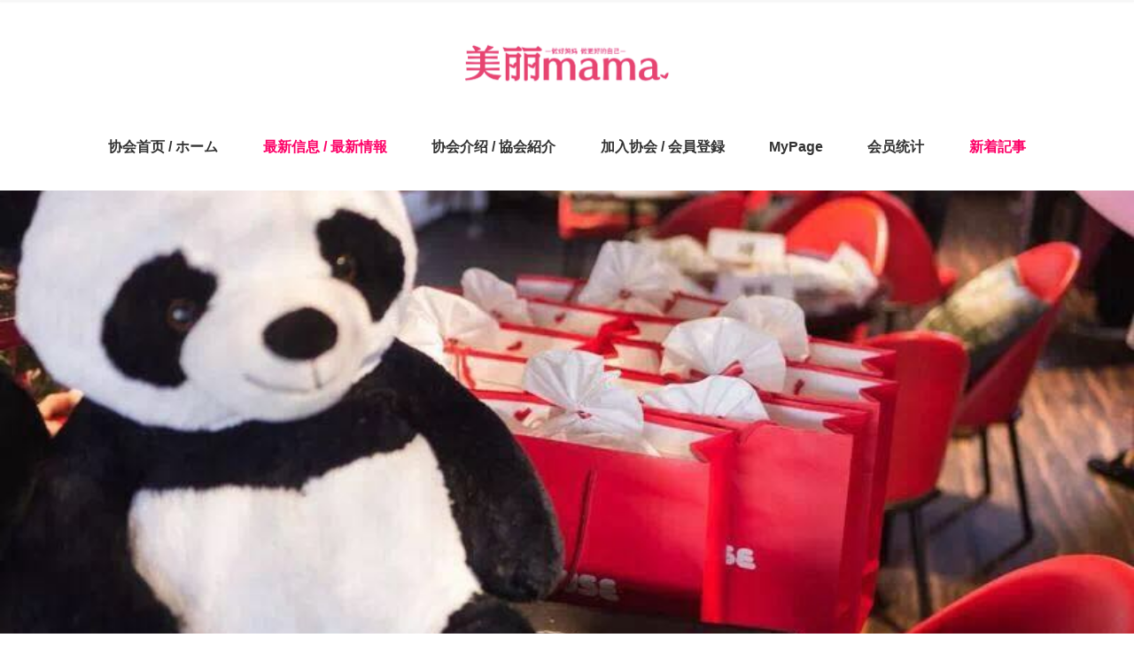

--- FILE ---
content_type: text/html; charset=UTF-8
request_url: http://meilimama.org/archives/3009
body_size: 72051
content:
<!DOCTYPE html>
<html lang="ja" data-sticky-footer="true">
<head>
	<title>都说爱是陪伴，其实真正的陪伴是ta出生后的第一件内衣！ &#8211; 美丽妈妈协会 / 一般社団法人美ママ協会</title>
	<meta charset="UTF-8">
	<meta name="viewport" content="width=device-width, initial-scale=1, minimum-scale=1, viewport-fit=cover">
	<link rel="profile" href="http://gmpg.org/xfn/11">
		<link rel='dns-prefetch' href='//use.fontawesome.com' />
<link rel='dns-prefetch' href='//cdnjs.cloudflare.com' />
<link rel='dns-prefetch' href='//s.w.org' />
<link rel="alternate" type="application/rss+xml" title="美丽妈妈协会 / 一般社団法人美ママ協会 &raquo; フィード" href="http://meilimama.org/feed" />
<link rel="alternate" type="application/rss+xml" title="美丽妈妈协会 / 一般社団法人美ママ協会 &raquo; コメントフィード" href="http://meilimama.org/comments/feed" />
<link rel='stylesheet' id='snow-monkey-css'  href='http://meilimama.org/wp-content/themes/snow-monkey/assets/css/style.min.css?ver=1525758960' type='text/css' media='all' />
<link rel='stylesheet' id='snow-monkey-child-master-css'  href='http://meilimama.org/wp-content/themes/snow-monkey-child-master/style.css?ver=4.9.23' type='text/css' media='all' />
<link rel='stylesheet' id='wp-members-css'  href='http://meilimama.org/wp-content/plugins/wp-members/css/generic-no-float.css?ver=3.1.9.3' type='text/css' media='all' />
<script type='text/javascript' src='http://meilimama.org/wp-includes/js/jquery/jquery.js?ver=1.12.4'></script>
<script type='text/javascript' src='http://meilimama.org/wp-includes/js/jquery/jquery-migrate.min.js?ver=1.4.1'></script>
<link rel='https://api.w.org/' href='http://meilimama.org/wp-json/' />
<link rel="EditURI" type="application/rsd+xml" title="RSD" href="http://meilimama.org/xmlrpc.php?rsd" />
<link rel="wlwmanifest" type="application/wlwmanifest+xml" href="http://meilimama.org/wp-includes/wlwmanifest.xml" /> 
<link rel='prev' title='都心也能带孩子钓鱼?！10家另类鱼池邀您【大鲫大鲤】' href='http://meilimama.org/archives/2951' />
<link rel='next' title='Let&#8217;s eat out！《东京露天餐厅图鉴》' href='http://meilimama.org/archives/3036' />
<meta name="generator" content="WordPress 4.9.23" />
<link rel="canonical" href="http://meilimama.org/archives/3009" />
<link rel='shortlink' href='http://meilimama.org/?p=3009' />
<link rel="alternate" type="application/json+oembed" href="http://meilimama.org/wp-json/oembed/1.0/embed?url=http%3A%2F%2Fmeilimama.org%2Farchives%2F3009" />
<link rel="alternate" type="text/xml+oembed" href="http://meilimama.org/wp-json/oembed/1.0/embed?url=http%3A%2F%2Fmeilimama.org%2Farchives%2F3009&#038;format=xml" />
<style>
.c-site-branding .custom-logo, .wpaw-site-branding .custom-logo { height: auto; width: 161px; }
@media (min-width: 64em) { .c-site-branding .custom-logo, .wpaw-site-branding .custom-logo { height: auto; width: 244px; } }
</style>
		<script type="application/ld+json">
		{"@context":"http:\/\/schema.org","@type":"BlogPosting","headline":"\u90fd\u8bf4\u7231\u662f\u966a\u4f34\uff0c\u5176\u5b9e\u771f\u6b63\u7684\u966a\u4f34\u662fta\u51fa\u751f\u540e\u7684\u7b2c\u4e00\u4ef6\u5185\u8863\uff01","author":{"@type":"Person","name":"Karin Lee"},"publisher":{"@type":"Organization","url":"http:\/\/meilimama.org","name":"\u7f8e\u4e3d\u5988\u5988\u534f\u4f1a \/ \u4e00\u822c\u793e\u56e3\u6cd5\u4eba\u7f8e\u30de\u30de\u5354\u4f1a","logo":{"@type":"ImageObject","url":"http:\/\/meilimama.org\/wp-content\/uploads\/2018\/05\/logo.png"}},"mainEntityOfPage":{"@type":"WebPage","@id":"http:\/\/meilimama.org\/archives\/3009"},"image":{"@type":"ImageObject","url":"http:\/\/meilimama.org\/wp-content\/uploads\/2019\/07\/1511561948910_.pic_.jpg"},"datePublished":"2019-07-01T11:42:03+00:00","dateModified":"2019-07-01T11:42:50+00:00","articleBody":"<p style=\"text-align: center;\">4\u670826\u65e5\uff0c\u6d45\u8349\u3002PANDA CAFE\u3002<\/p>\r\n<img class=\"aligncenter wp-image-3030 size-large\" src=\"http:\/\/meilimama.org\/wp-content\/uploads\/2019\/07\/IMG_9112-1024x697.jpg\" alt=\"\" width=\"1024\" height=\"697\" \/>\r\n\r\n\u6625\u610f\u6b63\u6696\uff0c\u6c14\u5019\u4e5f\u6709\u70b9\u50cf\u5c0f\u5b69\u5b50\u7684\u8138\uff0c\u8bf4\u53d8\u5c31\u53d8\u3002\r\n\r\n\u5728\u6c14\u5019\u591a\u53d8\u7684\u6362\u5b63\u65f6\u8282\uff0c\u65b0\u751f\u513f\u5c0f\u5b9d\u5b9d\u7684\u5988\u5988\u4eec\u4e5f\u603b\u662f\u4f1a\u62c5\u5fc3\uff0c\u5b69\u5b50\u662f\u4e0d\u662f\u7a7f\u591a\u4e86\uff1f\u662f\u4e0d\u662f\u7a7f\u5c11\u4e86\uff1f\u7a76\u7adf\u8be5\u7a7f\u591a\u5c11\u624d\u5408\u9002\uff1f\u4ec0\u4e48\u8863\u670d\u9002\u5408\u5c0f\u5b9d\u5b9d\u7a7f\uff1f\r\n\r\n\u7f8e\u4e3dmama\u643a\u624b\u65e5\u672c\u8457\u540d\u513f\u7ae5\u670d\u88c5\u54c1\u724cMIKI HOUSE\uff0c\u4e3a10\u4f4d\u65b0\u624b\u5988\u5988\u548c\u5b55\u5988\u5988\u4eec\u5c55\u5f00\u4e00\u573a\u5b9e\u7528\u6027\u5f88\u9ad8\u7684\u5ea7\u8c08\u4ea4\u6d41\u4f1a\u3002\u4e3a\u5927\u5bb6\u7b54\u7591\u89e3\u60d1\uff0c\u4ea4\u6d41\u5fc3\u5f97\u3002\r\n\r\n<img class=\"aligncenter size-full wp-image-3029\" src=\"http:\/\/meilimama.org\/wp-content\/uploads\/2019\/07\/IMG_9113.jpg\" alt=\"\" width=\"1242\" height=\"1629\" \/>\r\n\r\n\u53c2\u52a0\u5ea7\u8c08\u4ea4\u8c08\u4f1a\u7684\u662f\u4ece\u4e8b\u5404\u884c\u5404\u4e1a\u7684\u5728\u65e5\u534e\u4eba\u5988\u5988\uff0c\u5979\u4eec\u6709\u7684\u633a\u7740\u5b55\u809a\u8fd8\u5728\u575a\u6301\u5de5\u4f5c\uff0c\u6709\u7684\u521a\u751f\u597d\u5b9d\u5b9d\u5728\u5bb6\u91cc\u80b2\u513f\u3002<img class=\"aligncenter size-full wp-image-3028\" src=\"http:\/\/meilimama.org\/wp-content\/uploads\/2019\/07\/IMG_9114.jpg\" alt=\"\" width=\"1241\" height=\"1563\" \/> <img class=\"aligncenter size-full wp-image-3027\" src=\"http:\/\/meilimama.org\/wp-content\/uploads\/2019\/07\/IMG_9115.jpg\" alt=\"\" width=\"1242\" height=\"1544\" \/>\r\n\r\n\u5ea7\u8c08\u4f1a10\u5929\u524d\uff0c\u7f8e\u4e3d\u5988\u5988\u534f\u4f1a\u8fd8\u90ae\u5bc4\u7ed9\u4e865\u4f4d\u5988\u5988\u4f5c\u4e3a\u4f53\u9a8c\uff0c\u5ea7\u8c08\u4f1a\u5f53\u5929\u5b55\u5988\u5988\u90fd\u5f88\u8ba4\u771f\u5730\u770b\u5148\u8f88\u5988\u5988\u7684\u4f53\u9a8c\u8bb0\u5f55\u89c6\u9891\u3002<img class=\"aligncenter size-full wp-image-3026\" src=\"http:\/\/meilimama.org\/wp-content\/uploads\/2019\/07\/IMG_9116.jpg\" alt=\"\" width=\"1242\" height=\"1738\" \/> <img class=\"aligncenter size-full wp-image-3025\" src=\"http:\/\/meilimama.org\/wp-content\/uploads\/2019\/07\/IMG_9117.jpg\" alt=\"\" width=\"1241\" height=\"1759\" \/> <img class=\"aligncenter size-full wp-image-3024\" src=\"http:\/\/meilimama.org\/wp-content\/uploads\/2019\/07\/IMG_9118.jpg\" alt=\"\" width=\"1242\" height=\"811\" \/>\r\n\r\n\u8c08\u5230MIKI HOUSE\uff0c\u6709\u5b69\u5b50\u7684\u5bb6\u5ead\u80af\u5b9a\u90fd\u6709\u6240\u8033\u95fb\u3002\u4f5c\u4e3a\u65e5\u672c\u77e5\u540d\u513f\u7ae5\u670d\u88c5\u54c1\u724c\uff0cMIKI HOUSE\u65e0\u8bba\u5728\u65e5\u672c\u8fd8\u662f\u6d77\u5916\uff0c\u90fd\u6709\u7740\u6781\u9ad8\u7684\u77e5\u540d\u5ea6\u548c\u597d\u611f\u5ea6\u3002\u62e5\u6709\u7740\u5927\u6279\u7684\u5fe0\u5b9e\u62e5\u62a4\u8005\u3002\r\n\r\n<section class=\"\"><section class=\"\"><section class=\"\"><section class=\"\"><\/section><\/section><\/section><\/section><section class=\"\"><section class=\"\"><section class=\"\"><section class=\"\"><section class=\"\"><section class=\"\"><section><section><section class=\"\">\r\n<p style=\"text-align: center;\"><strong>1<\/strong><\/p>\r\n\r\n<\/section><\/section><\/section><section><\/section><\/section><\/section><\/section><section class=\"\"><section class=\"\"><section class=\"\"><section class=\"\">\r\n<p style=\"text-align: center;\"><strong>\u54c1\u724c\u7406\u5ff5\uff1a\u4e00\u5207\u4ee5\u5b69\u5b50<\/strong><strong>\u4e3a<\/strong><strong>\u51fa<\/strong><strong>\u53d1<\/strong><strong>\u70b9<\/strong><\/p>\r\n\r\n<\/section><section><\/section><\/section><\/section><\/section><section class=\"\"><\/section><\/section><\/section><\/section>\u6210\u7acb\u4e8e1971\u5e74\u7684MIKI HOUSE\u5df2\u7ecf\u670947\u5e74\u7684\u54c1\u724c\u5386\u53f2\u3002\u521b\u59cb\u4eba\u6728\u6751\u5148\u751f\uff0c\u5e0c\u671b\u901a\u8fc7\u81ea\u5df1\u7684\u54c1\u724c\uff0c\u8ba9\u5b69\u5b50\u7a7f\u4e0a\u5b89\u5fc3\u3001\u8212\u9002\u7684\u8863\u670d\uff0c\u5c31\u5982\u540c\u5728\u6bcd\u4eb2\u7684\u6000\u62b1\u4e2d\u4e00\u6837\u3002MIKI HOUSE\u5c31\u8fd9\u6837\u5e94\u8fd0\u800c\u751f\u4e86\u3002\r\n\r\n<img class=\"aligncenter size-full wp-image-3023\" src=\"http:\/\/meilimama.org\/wp-content\/uploads\/2019\/07\/IMG_9119.jpg\" alt=\"\" width=\"1242\" height=\"363\" \/>\r\n\r\nMIKI HOUSE\u7684\u8bbe\u8ba1\u751f\u4ea7\u7406\u5ff5\u662f\u201c\u4e00\u5207\u4ee5\u5b69\u5b50\u4e3a\u51fa\u53d1\u70b9\u201d\uff0c\u65e0\u8bba\u4f55\u65f6\u90fd\u5e0c\u671b\u4f34\u968f\u7740\u6bcf\u4e2a\u5b69\u5b50\u7684\u5065\u5eb7\u6210\u957f\u3002\u6b63\u662f\u56e0\u4e3a\u5e74\u9f84\u5c1a\u5e7c\u7684\u5b9d\u5b9d\u4eec\u8fd8\u4e0d\u4f1a\u63cf\u8ff0\u8863\u670d\u662f\u5426\u8212\u9002\uff0c\u6240\u4ee5\u5728\u7a7f\u8863\u65f6\u5168\u51ed\u60c5\u7eea\u8868\u8fbe\uff0c\u66f4\u662f\u56e0\u6b64\uff0cMIKI HOUSE\u7aed\u529b\u63d0\u4f9b\u5b9d\u5b9d\u4eec\u9ad8\u54c1\u8d28\u3001\u9ad8\u6027\u80fd\u548c\u503c\u5f97\u653e\u5fc3\u7684\u4ea7\u54c1\uff0c\u4e5f\u8bb8\u5b9d\u5b9d\u4eec\u5e76\u4e0d\u4f1a\u6ce8\u610f\u5230\u4f46\u662fMIKI HOUSE\u7acb\u5fd7\u4e8e\u6210\u4e3a\u201c\u5b89\u5168\u201d\u3001\u201c\u5b89\u5fc3\u201d\u548c\u201c\u8212\u9002\u201d\u7684\u4ee3\u540d\u8bcd\u3002\r\n\r\n<img class=\"aligncenter size-full wp-image-3022\" src=\"http:\/\/meilimama.org\/wp-content\/uploads\/2019\/07\/IMG_9120.jpg\" alt=\"\" width=\"1242\" height=\"1568\" \/> <img class=\"aligncenter size-full wp-image-3021\" src=\"http:\/\/meilimama.org\/wp-content\/uploads\/2019\/07\/IMG_9121.jpg\" alt=\"\" width=\"1242\" height=\"822\" \/>\r\n\r\n<section class=\"\"><section class=\"\"><section class=\"\"><section><section><section class=\"\">\r\n<p style=\"text-align: center;\"><strong>2<\/strong><\/p>\r\n\r\n<\/section><\/section><\/section><section><\/section><\/section><\/section><\/section><section class=\"\"><section class=\"\"><section class=\"\"><section class=\"\">\r\n<p style=\"text-align: center;\"><strong>\u7cbe\u6e5b\u5de5\u827a\u5b69\u5b50\u8212\u9002\u5988\u5988\u5b89\u5fc3<\/strong><\/p>\r\n\r\n<\/section><section><\/section><\/section><\/section><\/section><section class=\"\"><\/section>\u4f5c\u4e3a\u65b0\u751f\u513f\u7684\u7b2c\u4e00\u4ef6\u5185\u8863\uff0cMIKI HOUSE\u7684\u5185\u8863\u53ef\u4ee5\u8bf4\u662f\u505a\u5230\u7cbe\u76ca\u6c42\u7cbe\u4e86\uff0c\u5982\u540c\u5988\u5988\u809a\u5b50\u91cc\u7684\u7f8a\u6c34\u4e00\u822c\u6e29\u6696\u8212\u9002\u5305\u5bb9\u6574\u4e2a\u5b9d\u5b9d\u3002\u65e0\u8bba\u662f\u539f\u6599\u9009\u62e9\uff0c\u526a\u88c1\u7f1d\u5236\u8fd8\u662f\u8bbe\u8ba1\uff0c\u5404\u4e2a\u8fc7\u7a0b\u90fd\u662f\u65e0\u6bd4\u7ec6\u81f4\u3002\u539f\u6599\u91c7\u7528\u4e86100%\u7684\u5168\u68c9\u5236\u4f5c\u548c\u6297\u83cc\u6297\u75c5\u6bd2\u52a0\u5de5\u3002\u526a\u88c1\u7f1d\u5236\u4e0a\u4e3a\u4e86\u4fdd\u8bc1\u5b9d\u5b9d\u4eec\u65e2\u80fd\u7a7f\u7740\u8212\u670d\u53c8\u80fd\u624b\u811a\u81ea\u7531\u6d3b\u52a8\uff0c\u505a\u4e86\u5f88\u5927\u7684\u7814\u7a76\uff0c\u4e0b\u4e86\u5f88\u5927\u7684\u529f\u592b\uff0c\u4e5f\u4e3a\u4e86\u65b9\u4fbf\u5988\u5988\u4eec\u66f4\u6362\u5b9d\u5b9d\u8863\u670d\u7684\u8fc7\u7a0b\u3002\r\n\r\n1\uff09\u5927\u5c0f\u9002\u5408\u7684\u9886\u53e3\u4f7f\u5b9d\u5b9d\u7684\u5934\u9888\u4e0d\u53d7\u5e72\u6270\u5730\u81ea\u7531\u6d3b\u52a8\u3002\r\n\r\n2\uff09\u67d4\u8f6f\u7684\u5e26\u5b50\u4e0d\u4f1a\u4f24\u5bb3\u5230\u5b9d\u5b9d\u7684\u67d4\u8f6f\u808c\u80a4\u3002\r\n\r\n3\uff09\u4f18\u79c0\u7684\u5305\u8fb9\u505a\u5de5\u4f7f\u5b9d\u5b9d\u66f4\u611f\u8212\u9002\u3002\r\n\r\n4\uff09\u6807\u7b7e\u5728\u5916\u4e0d\u5728\u91cc\u7684\u5c0f\u7ec6\u8282\u4e5f\u80fd\u770b\u51faMIKI HOUSE\u7684\u7ec6\u5fc3\u3002\r\n\r\n5\uff09\u4e00\u5757\u5e03\u7684\u5e73\u9762\u7f1d\u5236\u4f7f\u5b9d\u5b9d\u808b\u4e0b\u5b8c\u5168\u6ca1\u6709\u4e0d\u5feb\u548c\u8d1f\u62c5\u3002\r\n\r\n6\uff09\u814b\u4e0b\u7684\u7acb\u4f53\u526a\u88c1\u4f7f\u5b9d\u5b9d\u624b\u81c2\u6d3b\u52a8\u81ea\u7531\uff0c\u6beb\u65e0\u538b\u529b\u3002\r\n\r\n7\uff09\u8179\u90e8\u7684\u5927\u9762\u79ef\u906e\u76d6\u4e5f\u80fd\u5b8c\u5168\u4fdd\u62a4\u5230\u5b9d\u5b9d\u7684\u5c0f\u809a\u76ae\u3002\r\n\r\n8\uff09\u5916\u90e8\u7f1d\u5408\u66f4\u662f\u4f53\u8d34\u65e0\u6bd4\u4e86\uff0c\u5b9d\u5b9d\u7684\u4efb\u4f55\u4e00\u5757\u808c\u80a4\u90fd\u4e0d\u4f1a\u63a5\u89e6\u5230\u7f1d\u5408\u8fb9\uff0c\u771f\u662f\u592a\u7406\u60f3\u4e86\u3002\r\n\r\n<img class=\"aligncenter size-full wp-image-3020\" src=\"http:\/\/meilimama.org\/wp-content\/uploads\/2019\/07\/IMG_9122.jpg\" alt=\"\" width=\"1242\" height=\"759\" \/>\r\n\r\n\u6b63\u662f\u56e0\u4e3a\u8fd9\u79cd\u575a\u6301\uff0c\u624d\u9020\u5c31\u4e86\u522b\u4eba\u65e0\u6cd5\u6a21\u4eff\u7684MIKI HOUSE\u5353\u8d8a\u54c1\u8d28\uff0c\u4ece\u8863\u7269\u978b\u5b50\u5230\u9988\u8d60\u793c\u54c1\u4e3a\u5bb6\u957f\u5b69\u5b50\u63d0\u4f9b\u66f4\u591a\u7684\u9009\u62e9\u3002\r\n\r\n&nbsp;\r\n\r\n<section class=\"\"><section class=\"\"><section class=\"\"><section><section><section class=\"\">\r\n<p style=\"text-align: center;\"><strong>3<\/strong><\/p>\r\n\r\n<\/section><\/section><\/section><section><\/section><\/section><\/section><\/section><section class=\"\"><section class=\"\"><section class=\"\"><section class=\"\">\r\n<p style=\"text-align: center;\"><strong>\u4ea7\u54c1\u591a\u6837\u8bbe\u8ba1\u6f6e\u6d41<\/strong><\/p>\r\n\r\n<\/section><section><\/section><\/section><\/section><\/section><section class=\"\"><\/section>MIKI HOUSE\u65d7\u4e0b\u6709\u591a\u4e2a\u5b50\u54c1\u724c\uff0c\u5305\u62ec\r\n\r\n\u00b7\u00a0\u00a0\u00a0\u00a0\u00a0\u00a0MIKI HOUSE\r\n\r\n\u00b7\u00a0\u00a0\u00a0\u00a0\u00a0\u00a0MIKI HOUSE FIRST\r\n\r\n\u00b7\u00a0\u00a0\u00a0\u00a0\u00a0\u00a0MIKI HOUSE COLLECTION\r\n\r\n\u00b7\u00a0\u00a0\u00a0\u00a0\u00a0\u00a0MIKI HOUSE DOUBLE B\r\n\r\n\u00b7\u00a0\u00a0\u00a0\u00a0\u00a0\u00a0MIKI HOUSE HOT BISCUITS\r\n\r\n\u4e3a\u4e86\u6ee1\u8db3\u5ba2\u6237\u7684\u4e0d\u540c\u9700\u6c42\uff0c\u6bcf\u4e2a\u724c\u5b50\u90fd\u6709\u72ec\u7acb\u7684\u8bbe\u8ba1\u548c\u7406\u5ff5\u3002\u6bd4\u5982MIKI HOUSE FIRST\u5c31\u662f\u9762\u5411\u5a74\u513f\u7684\u4ea7\u54c1\u3002DOUBLE B\u5219\u662f\u4ee5\u9177\u9177\u7684\u8bbe\u8ba1\u53d6\u80dc\u3002HOTBISCUITS\u6027\u4ef7\u6bd4\u8f83\u9ad8\uff0c\u4ef7\u683c\u8f83\u4eb2\u6c11\u3002\r\n\r\n&nbsp;\r\n\r\n&nbsp;\r\n\r\n<section class=\"\"><section class=\"\"><section class=\"\"><section class=\"\"><strong>\u5982\u4f55<\/strong><strong>\u9009\u62e9\u5a74<\/strong><strong>\u513f\u5185\u8863\uff1f<\/strong><\/section><\/section><\/section><\/section>\u8981\u77e5\u9053\uff0c\u65b0\u751f\u513f\u7684\u808c\u80a4\u5341\u5206\u7a1a\u5ae9\uff0c\u9009\u62e9\u4e00\u6b3e\u9002\u5408\u5b9d\u5b9d\u5e7c\u5ae9\u808c\u80a4\u7684\u5a74\u513f\u5185\u8863\u662f\u5341\u5206\u91cd\u8981\u7684\u3002\r\n\r\n&nbsp;\r\n\r\n\u6765\u53c2\u4e0e\u7f8e\u4e3dmama\u5ea7\u8c08\u4f1a\u7684\u5988\u5988\uff0c\u4e5f\u4f7f\u7528\u8fc7\u522b\u5bb6\u540c\u7c7b\u4ea7\u54c1\uff0c\u4f46\u662f\u611f\u60f3\u4e5f\u5404\u6709\u5343\u79cb\u3002\u6709\u7684\u8863\u670d\u6d17\u4e86\u51e0\u6b21\u540e\uff0c\u8863\u670d\u6709\u53d8\u677e\u53d8\u57ae\u7684\u95ee\u9898\uff0c\u8fd8\u4f1a\u6709\u892a\u8272\uff0c\u9762\u6599\u53d8\u5f97\u7c97\u7cd9\u7b49\u95ee\u9898\u3002\u8fd9\u4e9b\u95ee\u9898\u968f\u4e4b\u5e26\u6765\u7684\uff0c\u5c31\u662f\u65b0\u751f\u513f\u7684\u5a07\u5ae9\u76ae\u80a4\u52bf\u5fc5\u53d7\u5230\u5f71\u54cd\u3002\r\n\r\n&nbsp;\r\n\r\n\u90a3\u4e48MIKI HOUSE\u4e0e\u5176\u4ed6\u540c\u7c7b\u5a74\u513f\u5185\u8863\u4ea7\u54c1\u76f8\u6bd4\uff0c\u4f18\u52bf\u5728\u54ea\u91cc\u5462\uff1f\r\n\r\n&nbsp;\r\n\r\n1\u3001\u624b\u5de5\u5236\u4f5c\uff0c\u7528\u6599\u5b89\u5fc3\r\n\r\nMIKI HOUSE\u7684\u5a74\u513f\u5185\u8863\u91c7\u7528\u5168\u624b\u5de5\u5236\u4f5c\uff0c\u65e0\u8bba\u5728\u6750\u8d28\u7684\u9009\u62e9\u3001\u88c1\u526a\u4ee5\u53ca\u7f1d\u5236\u4e0a\uff0c\u6bcf\u4e00\u4e2a\u6b65\u9aa4\u90fd\u662f\u7cbe\u5fc3\u5236\u4f5c\u3002\r\n\r\n<img class=\"aligncenter size-full wp-image-3019\" src=\"http:\/\/meilimama.org\/wp-content\/uploads\/2019\/07\/IMG_9123.jpg\" alt=\"\" width=\"1242\" height=\"1568\" \/> <img class=\"aligncenter size-full wp-image-3018\" src=\"http:\/\/meilimama.org\/wp-content\/uploads\/2019\/07\/IMG_9124.jpg\" alt=\"\" width=\"1242\" height=\"798\" \/>\r\n\r\n2\u3001\u5177\u6709\u8d85\u9ad8\u7684\u6297\u83cc\u6027\u5b89\u5168\u6027\r\n\r\n\u91c7\u7528Etak\u7684\u6297\u83cc\u914d\u65b9\uff0c\u80fd\u6709\u6548\u963b\u6321\u7ec6\u83cc\u548c\u75c5\u6bd2\u5bf9\u5b69\u5b50\u4fb5\u8680\u3002<img class=\"aligncenter size-full wp-image-3017\" src=\"http:\/\/meilimama.org\/wp-content\/uploads\/2019\/07\/IMG_9125.jpg\" alt=\"\" width=\"1242\" height=\"1711\" \/> <img class=\"aligncenter size-full wp-image-3016\" src=\"http:\/\/meilimama.org\/wp-content\/uploads\/2019\/07\/IMG_9126.jpg\" alt=\"\" width=\"1242\" height=\"835\" \/>\r\n\r\n3\u3001\u5177\u6709\u826f\u597d\u7684\u8010\u4e45\u6027\r\n\r\nMIKI HOUSE\u7684\u5a74\u513f\u5185\u8863\u53ef\u4ee5\u7ecf\u53d7\u53cd\u590d\u591a\u6b21\u6d17\u6da4\u4e5f\u4e0d\u53d8\u5f62\uff0c\u4e0d\u6389\u8272\uff0c\u5f39\u6027\u4f9d\u65e7\u3002\r\n\r\n\u66f4\u503c\u5f97\u4e00\u63d0\u7684\u662f\uff0cMIKI HOUSE\u7684\u5a74\u513f\u5185\u8863\u5168\u90e8\u90fd\u662f100%\u7684\u5168\u68c9\uff0c\u6839\u636e\u4e0d\u540c\u7684\u7f16\u7ec7\u65b9\u6cd5\uff0c\u53c8\u5206\u6709\u87ba\u7eb9\u6750\u8d28\uff0c\u5929\u7afa\u6750\u8d28\u548c\u53cc\u5c42\u7eb1\u5e03\u6750\u8d28\u3002\r\n\r\n\u5929\u7afa\u6750\u8d28\uff0c\u8584\u800c\u901a\u6c14\u6027\u5f3a\uff0c\u9002\u5408\u4e8e\u590f\u5929\u4f7f\u7528\u3002\u53cc\u5c42\u7eb1\u5e03\u6750\u8d28\uff0c\u901a\u6c14\u6027\uff0c\u4fdd\u6e29\u6027\uff0c\u5438\u6c57\u6027\u90fd\u5f88\u5f3a\uff0c\u5e76\u4e14\u975e\u5e38\u67d4\u8f6f\uff0c\u9002\u5408\u4e8e\u51ac\u5929\u4f7f\u7528\u3002\u800c\u87ba\u7eb9\u6750\u8d28\u7684\u5185\u8863\u9002\u7528\u4e8e\u5168\u5e74\uff0c\u624b\u611f\u67d4\u8f6f\uff0c\u4f38\u7f29\u6027\u6781\u5f3a\u3002\r\n\r\n\u9664\u4e86\u4ee5\u4e0a\u7684\u4e09\u79cd\u6750\u8d28\u4ee5\u5916\uff0cMIKI HOUSE\u8fd8\u6709\u4e00\u79cd\u91c7\u7528\u6765\u81ea\u52a0\u52d2\u6bd4\u6d77\u7684\u201c\u6d77\u5c9b\u68c9\u201d\u7684\u9ad8\u7aef\u6750\u8d28\u5185\u8863\u3002\u56e0\u4e3a\u52a0\u52d2\u6bd4\u6d77\u6c14\u5019\u6e29\u548c\uff0c\u53ea\u6709\u8fd9\u91cc\u624d\u80fd\u4ea7\u51fa\u5982\u6b64\u7a00\u6709\u7684\u68c9\u82b1\uff0c\u88ab\u79f0\u4f5c\u201c\u7ea4\u7ef4\u7684\u5b9d\u77f3\u201d\u3002\u5927\u91cf\u751f\u4ea7\u5f88\u96be\uff0c\u90fd\u662f\u7531\u5de5\u4eba\u4e00\u4e2a\u4e2a\u4ed4\u7ec6\u624b\u5de5\u6458\u53d6\uff0c\u5e74\u4ea7\u91cf\u5360\u4e16\u754c\u68c9\u4ea7\u91cf\u7684\u5341\u4e07\u5206\u4e4b\u4e00\u4ee5\u4e0b\uff01\u53ef\u4ee5\u8bf4\u662f\u975e\u5e38\u73cd\u8d35\u7684\u68c9\u82b1\u3002\u6d77\u5c9b\u68c9\u5177\u6709\u4f18\u79c0\u7684\u5438\u6c34\u6027\u3001\u8010\u4e45\u6027\u548c\u590d\u539f\u6027\uff0c\u6b63\u662f\u4f7f\u7528\u90a3\u4e48\u73cd\u8d35\u7684\u68c9\u82b1\uff0c\u5236\u4f5c\u51fa\u6765\u7684\u5185\u8863\uff0c\u624d\u90a3\u4e48\u5f25\u8db3\u73cd\u8d35\u5427\u3002\r\n\r\n<img class=\"aligncenter size-full wp-image-3014\" src=\"http:\/\/meilimama.org\/wp-content\/uploads\/2019\/07\/IMG_9128.jpg\" alt=\"\" width=\"1242\" height=\"1555\" \/> <img class=\"aligncenter size-full wp-image-3015\" src=\"http:\/\/meilimama.org\/wp-content\/uploads\/2019\/07\/IMG_9127.jpg\" alt=\"\" width=\"1242\" height=\"1537\" \/>\r\n\r\n<img class=\"aligncenter size-full wp-image-3013\" src=\"http:\/\/meilimama.org\/wp-content\/uploads\/2019\/07\/IMG_9129.jpg\" alt=\"\" width=\"1242\" height=\"781\" \/>\r\n\r\n\u5982\u679c\u5988\u5988\u4eec\u6709\u80b2\u513f\u95ee\u9898\u4e0d\u77e5\u9053\u5982\u4f55\u89e3\u51b3\u7684\u8bdd\uff0cMIKI HOUSE\u8fd8\u6709\u4e13\u4e1a\u7684careeradvisor\u53ef\u4ee5\u7b54\u7591\u89e3\u60d1\u3002\r\n\r\n<img class=\"aligncenter size-full wp-image-3012\" src=\"http:\/\/meilimama.org\/wp-content\/uploads\/2019\/07\/IMG_9130.jpg\" alt=\"\" width=\"1242\" height=\"1572\" \/> <img class=\"aligncenter size-full wp-image-3011\" src=\"http:\/\/meilimama.org\/wp-content\/uploads\/2019\/07\/IMG_9131.jpg\" alt=\"\" width=\"1242\" height=\"792\" \/>\r\n\r\ncareer advisor\u662f\u53d7MIKI HOUSE\u8ba4\u5b9a\u7684\u598a\u5a20\u53ca\u5a74\u513f\u95ee\u9898\u7684\u4e13\u95e8\u54a8\u8be2\u5e08\uff0c\u901a\u79f0KCA\u3002KCA\u90fd\u662f\u53c2\u52a0\u4e861\u5e74\u7684\u6559\u80b2\u57f9\u8bad\u4ee5\u53ca\u6570\u6b21\u7814\u4fee\uff0c\u4e0d\u4ec5\u719f\u77e5\u4ea7\u54c1\uff0c\u81ea\u8eab\u4e5f\u6709\u4e30\u5bcc\u7684\u80b2\u513f\u7ecf\u9a8c\u3002\u65e5\u672c\u5168\u56fd\u5171\u6709230\u4f4dKCA\uff0c\u4e3a\u5b55\u5988\u5988\u53ca\u5176\u5bb6\u65cf\u63d0\u4f9b\u76f8\u5173\u54a8\u8be2\u670d\u52a1\u3002\r\n\r\n\u90a3\u4e48\u7528\u4e2d\u6587\u4ea4\u6d41\u7684\u8bdd\u662f\u5426\u53ef\u4ee5\u5462\uff1f\r\n\r\n\u5728\u65b0\u5bbf\u9ad9\u5cf6\u5c4b\u3001\u9280\u5ea7\u4e09\u8d8a\u3001\u4eac\u90fd\u9ad9\u5cf6\u5c4b\u3001\u96e3\u6ce2\u9ad9\u5cf6\u5c4b\u3001\u5fc3\u658e\u6a4b\u5927\u4e38\u7b49\u5e97\u94fa\uff0c\u90fd\u6709\u4f1a\u8bf4\u4e2d\u6587\u7684KCA\u3002\u6240\u4ee5\u4e0d\u4f1a\u65e5\u8bed\u7684\u8bdd\u4e5f\u4e0d\u7528\u62c5\u5fc3\u54e6\u3002\r\n\r\n\u542c\u4e86\u6211\u4eec\u7684\u4ecb\u7ecd\uff0c\u662f\u5426\u5bf9\u8bb8\u591a\u95ee\u9898\u7684\u7b54\u6848\u5df2\u7ecf\u80f8\u6709\u6210\u7af9\u4e86\u5462\uff1f\r\n\r\n\u5728\u5b69\u5b50\u7684\u6210\u957f\u8def\u4e0a\uff0c\u6709\u4e86MIKI HOUSE\u7684\u966a\u4f34\uff0c\u5b89\u5fc3\u5b89\u5168\u5730\u5ea6\u8fc7\u6bcf\u4e00\u5929\u3002\u5b69\u5b50\u7a7f\u5f97\u8212\u670d\u4e86\uff0c\u5988\u5988\u624d\u4f1a\u66f4\u5b89\u5fc3\u3001\u66f4\u653e\u5fc3\u3001\u66f4\u5f00\u5fc3\u3002\r\n\r\n\u4e5f\u6b22\u8fce\u5988\u5988\u4eec\u5173\u6ce8\u5fae\u4fe1\u516c\u4f17\u53f7\u3002\r\n\r\n<img class=\"aligncenter size-full wp-image-3010\" src=\"http:\/\/meilimama.org\/wp-content\/uploads\/2019\/07\/IMG_9132.jpg\" alt=\"\" width=\"1230\" height=\"734\" \/>"}	</script>
		<meta property="og:title" content="都说爱是陪伴，其实真正的陪伴是ta出生后的第一件内衣！">
	<meta property="og:type" content="article">
	<meta property="og:url" content="http://meilimama.org/archives/3009">
	<meta property="og:image" content="http://meilimama.org/wp-content/uploads/2019/07/1511561948910_.pic_.jpg">
	<meta property="og:site_name" content="美丽妈妈协会 / 一般社団法人美ママ協会">
	<meta property="og:description" content="4月26日，浅草。PANDA CAFE。 春意正暖，气候也有点像小孩子的脸，说变就变。 在气候多变的换季时节，&hellip;">
	<meta property="og:locale" content="ja_JP">
				<meta name="twitter:card" content="summary">
	
		<style>html { font-size: 18px }a { color: #fd0067 }.c-btn { background-color: #fd0067 }@media (min-width: 64em) { .c-btn:hover,.c-btn:active,.c-btn:focus { background-color: #e4005d } }.c-comment .comment-reply-link { background-color: #fd0067 }@media (min-width: 64em) { .c-comment .comment-reply-link:hover,.c-comment .comment-reply-link:active,.c-comment .comment-reply-link:focus { background-color: #e4005d } }.c-drawer { background-color: #fd0067 }.c-entries--rich-media .c-entry-summary__figure::after,.c-entries--rich-media .c-page-summary__figure::after { background-color: rgba(253,0,103, 0.4);background-image: radial-gradient(rgba(253,0,103, 0.9) 33%, transparent 33%) }.c-entry-summary__term { background-color: #fd0067 }.c-entry__content > h2 { border-color: #fd0067 }.c-entry__content > table thead th { background-color: #fd0067;border-right-color: #ff64a3;border-left-color: #ff64a3 }.c-page-summary__more { border-color: #fd0067;color: #fd0067 }@media (min-width: 64em) { .c-page-summary__more:hover,.c-page-summary__more:active,.c-page-summary__more:focus { background-color: #fd0067 } }.c-page-top { background-color: #fd0067 }@media (min-width: 64em) { .c-page-top:hover,.c-page-top:active,.c-page-top:focus { background-color: #e4005d } }.c-pagination__item { background-color: #fd0067 }.c-prev-next-nav__item > a::before { background-color: rgba(253,0,103, 0.4);background-image: radial-gradient(rgba(253,0,103, 0.9) 33%, transparent 33%) }.c-section__title::after { background-color: #fd0067 }.snow-monkey-recent-posts__more { background-color: #fd0067 }@media (min-width: 64em) { .snow-monkey-recent-posts__more:hover,.snow-monkey-recent-posts__more:active,.snow-monkey-recent-posts__more:focus { background-color: #e4005d } }.tag-cloud-link::before { color: #fd0067 }.textwidget > h2 { border-color: #fd0067 }.textwidget > table thead th { background-color: #fd0067;border-right-color: #ff64a3;border-left-color: #ff64a3 }.wpaw-any-posts__term { background-color: #fd0067 }@media (min-width: 64em) { .wpaw-pickup-slider__item-more:hover,.wpaw-pickup-slider__item-more:active,.wpaw-pickup-slider__item-more:focus { background-color: #fd0067;border-color: #fd0067 } }.wpaw-pickup-slider .slick-arrow { background-color: #fd0067 }@media (min-width: 64em) { .wpaw-pickup-slider .slick-arrow:hover,.wpaw-pickup-slider .slick-arrow:active,.wpaw-pickup-slider .slick-arrow:focus { background-color: #e4005d } }.wpaw-pr-box__more { background-color: #fd0067 }@media (min-width: 64em) { .wpaw-pr-box__more:hover,.wpaw-pr-box__more:active,.wpaw-pr-box__more:focus { background-color: #e4005d } }.wpaw-ranking__term { background-color: #fd0067 }.wpaw-recent-posts__term { background-color: #fd0067 }.wpaw-showcase__more { background-color: #fd0067 }@media (min-width: 64em) { .wpaw-showcase__more:hover,.wpaw-showcase__more:active,.wpaw-showcase__more:focus { background-color: #e4005d } }.wp-profile-box__detail-btn { background-color: #fd0067;border-color: #fd0067 }.wp-profile-box__archives-btn { border-color: #fd0067;color: #fd0067 }.wpac-btn { background-color: #fd0067 }@media (min-width: 64em) { .wpac-btn:hover,.wpac-btn:active,.wpac-btn:focus { background-color: #e4005d } }.wpac-section__title::after { background-color: #fd0067 }.wpac-columns__col-inner > h2 { border-color: #fd0067 }.wpac-columns__col-inner > table thead th { background-color: #fd0067;border-right-color: #ff64a3;border-left-color: #ff64a3 }.wpac-section__body > h2 { border-color: #fd0067 }.wpac-section__body > table thead th { background-color: #fd0067;border-right-color: #ff64a3;border-left-color: #ff64a3 }.wpcf7-submit { background-color: #fd0067 }@media (min-width: 64em) { .wpcf7-submit:hover,.wpcf7-submit:active,.wpcf7-submit:focus { background-color: #e4005d } }.wpco .contents-outline ol li a::before { background-color: #fd0067 }.p-footer-sticky-nav .c-navbar__item[class*="current_"] > a,.p-footer-sticky-nav .c-navbar__item[class*="current-"] > a { color: #fd0067 }@media (min-width: 64em) { .p-footer-sticky-nav .c-navbar__item:hover > a,.p-footer-sticky-nav .c-navbar__item:active > a,.p-footer-sticky-nav .c-navbar__item:focus > a { color: #fd0067 } }.p-global-nav .c-navbar__item[class*="current_"] > a,.p-global-nav .c-navbar__item[class*="current-"] > a,.l-header[data-l-header-type="overlay"] [data-has-global-nav] .p-global-nav .c-navbar__item[class*="current_"] > a,.l-header[data-l-header-type="overlay"] [data-has-global-nav] .p-global-nav .c-navbar__item[class*="current-"] > a { color: #fd0067 }@media (min-width: 64em) { .p-global-nav .c-navbar__item:hover > a,.p-global-nav .c-navbar__item:active > a,.p-global-nav .c-navbar__item:focus > a,.l-header[data-l-header-type="overlay"] [data-has-global-nav] .p-global-nav .c-navbar__item:hover > a,.l-header[data-l-header-type="overlay"] [data-has-global-nav] .p-global-nav .c-navbar__item:active > a,.l-header[data-l-header-type="overlay"] [data-has-global-nav] .p-global-nav .c-navbar__item:focus > a { color: #fd0067 } }.p-global-nav .c-navbar__item > .c-navbar__submenu::before { border-bottom-color: #fd0067 }.p-global-nav .c-navbar__submenu { background-color: #fd0067 }.p-term-description > h2 { border-color: #fd0067 }.p-term-description > table thead th { background-color: #fd0067;border-right-color: #ff64a3;border-left-color: #ff64a3 }</style>		<style type="text/css" id="wp-custom-css">
			body {
      font-family:"Yu Gothic Medium", "游ゴシック Medium", YuGothic, "游ゴシック体", "ヒラギノ角ゴ Pro W3", "メイリオ", sans-serif;
}

h2 {
background: linear-gradient(transparent 70%, #E6E6E6 70%);
}		</style>
	</head>

<body class="post-template-default single single-post postid-3009 single-format-standard wp-custom-logo l-body--right-sidebar l-body" id="body">
	
	
<nav id="drawer-nav" class="c-drawer c-drawer--fixed" role="navigation" aria-hidden="true" aria-labelledby="hamburger-btn">
	<ul id="menu-main-menu" class="c-drawer__menu"><li id="menu-item-9" class="menu-item menu-item-type-custom menu-item-object-custom menu-item-home menu-item-9 c-drawer__item"><a href="http://meilimama.org/">协会首页 / ホーム</a></li>
<li id="menu-item-799" class="menu-item menu-item-type-taxonomy menu-item-object-category current-post-ancestor current-menu-parent current-post-parent menu-item-799 c-drawer__item"><a href="http://meilimama.org/interview/latest%e2%88%92news">最新信息 / 最新情報</a></li>
<li id="menu-item-776" class="menu-item menu-item-type-post_type menu-item-object-page menu-item-776 c-drawer__item"><a href="http://meilimama.org/about-2">协会介绍 / 協会紹介</a></li>
<li id="menu-item-864" class="menu-item menu-item-type-post_type menu-item-object-page menu-item-864 c-drawer__item"><a href="http://meilimama.org/bimama-register">加入协会 / 会員登録</a></li>
<li id="menu-item-865" class="menu-item menu-item-type-post_type menu-item-object-page menu-item-865 c-drawer__item"><a href="http://meilimama.org/bimamamembers">MyPage</a></li>
<li id="menu-item-903" class="menu-item menu-item-type-post_type menu-item-object-page menu-item-903 c-drawer__item"><a href="http://meilimama.org/huiyuantongji">会员统计</a></li>
<li id="menu-item-1213" class="menu-item menu-item-type-post_type menu-item-object-page current_page_parent menu-item-1213 c-drawer__item"><a href="http://meilimama.org/bloglist">新着記事</a></li>
</ul></nav>
	<div class="l-container">
		<header class="l-header" role="banner" data-l-header-type="" data-snow-monkey-default-header-position="sticky">
	
<div class="l-center-header" data-has-global-nav="true">
	<div class="c-container">
		<div class="l-center-header__row">
			<div class="c-row c-row--margin-s c-row--middle c-row--between c-row--nowrap">
									<div class="c-row__col c-row__col--1-4 u-hidden-lg-up"></div>
				
				
				<div class="c-row__col c-row__col--2-4 c-row__col--lg-1-1 u-text-center">
					<div class="c-site-branding">
	
		<div class="c-site-branding__title">
						<a href="http://meilimama.org/" class="custom-logo-link" rel="home" itemprop="url"><img width="489" height="149" src="http://meilimama.org/wp-content/uploads/2018/05/logo.png" class="custom-logo" alt="美丽妈妈协会 / 一般社団法人美ママ協会" itemprop="logo" srcset="http://meilimama.org/wp-content/uploads/2018/05/logo.png 489w, http://meilimama.org/wp-content/uploads/2018/05/logo-180x55.png 180w, http://meilimama.org/wp-content/uploads/2018/05/logo-300x91.png 300w" sizes="(max-width: 489px) 100vw, 489px" /></a>				</div>

	</div>
				</div>

									<div class="c-row__col c-row__col--1-4 u-hidden-lg-up">
						<div class="u-pull-right">
							<button id="hamburger-btn" class="c-hamburger-btn" aria-expanded="false" aria-controls="drawer-nav">
	<div class="c-hamburger-btn__bar"></div>
	<div class="c-hamburger-btn__bar"></div>
	<div class="c-hamburger-btn__bar"></div>
	<div class="screen-reader-text">メニュー</div>
</button>
						</div>
					</div>
				
							</div>
		</div>

					<div class="l-center-header__row u-hidden u-visible-lg-up">
				
<nav class="p-global-nav" role="navigation">
	<ul id="menu-main-menu-1" class="c-navbar"><li class="menu-item menu-item-type-custom menu-item-object-custom menu-item-home menu-item-9 c-navbar__item"><a href="http://meilimama.org/">协会首页 / ホーム</a></li>
<li class="menu-item menu-item-type-taxonomy menu-item-object-category current-post-ancestor current-menu-parent current-post-parent menu-item-799 c-navbar__item"><a href="http://meilimama.org/interview/latest%e2%88%92news">最新信息 / 最新情報</a></li>
<li class="menu-item menu-item-type-post_type menu-item-object-page menu-item-776 c-navbar__item"><a href="http://meilimama.org/about-2">协会介绍 / 協会紹介</a></li>
<li class="menu-item menu-item-type-post_type menu-item-object-page menu-item-864 c-navbar__item"><a href="http://meilimama.org/bimama-register">加入协会 / 会員登録</a></li>
<li class="menu-item menu-item-type-post_type menu-item-object-page menu-item-865 c-navbar__item"><a href="http://meilimama.org/bimamamembers">MyPage</a></li>
<li class="menu-item menu-item-type-post_type menu-item-object-page menu-item-903 c-navbar__item"><a href="http://meilimama.org/huiyuantongji">会员统计</a></li>
<li class="menu-item menu-item-type-post_type menu-item-object-page current_page_parent menu-item-1213 c-navbar__item"><a href="http://meilimama.org/bloglist">新着記事</a></li>
</ul></nav>
			</div>
			</div>
</div>

			<div class="l-header__drop-nav" aria-hidden="true">
			<div class="c-container">
				
<nav class="p-global-nav" role="navigation">
	<ul id="menu-main-menu-2" class="c-navbar"><li class="menu-item menu-item-type-custom menu-item-object-custom menu-item-home menu-item-9 c-navbar__item"><a href="http://meilimama.org/">协会首页 / ホーム</a></li>
<li class="menu-item menu-item-type-taxonomy menu-item-object-category current-post-ancestor current-menu-parent current-post-parent menu-item-799 c-navbar__item"><a href="http://meilimama.org/interview/latest%e2%88%92news">最新信息 / 最新情報</a></li>
<li class="menu-item menu-item-type-post_type menu-item-object-page menu-item-776 c-navbar__item"><a href="http://meilimama.org/about-2">协会介绍 / 協会紹介</a></li>
<li class="menu-item menu-item-type-post_type menu-item-object-page menu-item-864 c-navbar__item"><a href="http://meilimama.org/bimama-register">加入协会 / 会員登録</a></li>
<li class="menu-item menu-item-type-post_type menu-item-object-page menu-item-865 c-navbar__item"><a href="http://meilimama.org/bimamamembers">MyPage</a></li>
<li class="menu-item menu-item-type-post_type menu-item-object-page menu-item-903 c-navbar__item"><a href="http://meilimama.org/huiyuantongji">会员统计</a></li>
<li class="menu-item menu-item-type-post_type menu-item-object-page current_page_parent menu-item-1213 c-navbar__item"><a href="http://meilimama.org/bloglist">新着記事</a></li>
</ul></nav>
			</div>
		</div>
	</header>

		<div class="l-contents" role="document">
			
<div
	class="c-page-header js-bg-parallax"
	style="background-image: url(http://meilimama.org/wp-content/uploads/2019/07/1511561948910_.pic_.jpg);"
	data-has-content="false"
	data-has-image="true"
	>

	</div>

			<div class="c-container">
				
<ol class="c-breadcrumbs" itemscope itemtype="http://schema.org/BreadcrumbList">
			<li class="c-breadcrumbs__item" itemprop="itemListElement" itemscope itemtype="http://schema.org/ListItem">
							<a itemscope itemtype="http://schema.org/Thing" itemprop="item" href="http://meilimama.org">
					<span itemprop="name">&lt;!––トップページ––&gt;</span>
				</a>
						<meta itemprop="position" content="1" />
		</li>
			<li class="c-breadcrumbs__item" itemprop="itemListElement" itemscope itemtype="http://schema.org/ListItem">
							<a itemscope itemtype="http://schema.org/Thing" itemprop="item" href="http://meilimama.org/bloglist">
					<span itemprop="name">新着記事</span>
				</a>
						<meta itemprop="position" content="2" />
		</li>
			<li class="c-breadcrumbs__item" itemprop="itemListElement" itemscope itemtype="http://schema.org/ListItem">
							<a itemscope itemtype="http://schema.org/Thing" itemprop="item" href="http://meilimama.org/interview/latest%e2%88%92news">
					<span itemprop="name">最新信息 / 最新情報</span>
				</a>
						<meta itemprop="position" content="3" />
		</li>
			<li class="c-breadcrumbs__item" itemprop="itemListElement" itemscope itemtype="http://schema.org/ListItem">
							<span itemscope itemtype="http://schema.org/Thing" itemprop="item">
					<span itemprop="name">都说爱是陪伴，其实真正的陪伴是ta出生后的第一件内衣！</span>
				</span>
						<meta itemprop="position" content="4" />
		</li>
	</ol>

				<div class="l-contents__inner">
					<main class="l-contents__main" role="main">
						
<article class="post-3009 post type-post status-publish format-standard has-post-thumbnail category-latestnews category-1 tag-mikihouse tag-54 c-entry">
			<header class="c-entry__header">
			<h1 class="c-entry__title">都说爱是陪伴，其实真正的陪伴是ta出生后的第一件内衣！</h1>
			<div class="c-entry__meta">
				
<ul class="c-meta">
		<li class="c-meta__item c-meta__item--published">
		<time datetime="2019-07-01T11:42:03+00:00">
			<i class="far fa-clock" aria-hidden="true"></i>
			<span class="screen-reader-text">投稿日</span>
			2019年7月1日		</time>
	</li>
		<li class="c-meta__item c-meta__item--author">
		<span class="screen-reader-text">著者</span>
				Karin Lee	</li>
		<li class="c-meta__item c-meta__item--categories">
		<span class="screen-reader-text">カテゴリー</span>
		<i class="fas fa-folder" aria-hidden="true"></i>
		<a href="http://meilimama.org/interview/latest%e2%88%92news">最新信息 / 最新情報</a>
	</li>
	</ul>
			</div>
		</header>
	
	<div class="c-entry__content">
		
		
		
		
<div
	class="wpco-wrapper"
	aria-hidden="true"
	id="wpco-19479854946953f68ad2aa5"
	data-wpco-post-class=".post-3009"
	data-wpco-selector=".c-entry__content"
	data-wpco-headings="h2,h3,h4,h5,h6"
	data-wpco-move="true"
	>
	
	<div class="wpco">
		<h2 class="wpco__title">目次</h2>
		<div class="contents-outline"></div>
	</div>
</div>

		<p style="text-align: center;">4月26日，浅草。PANDA CAFE。</p>
<p><img class="aligncenter wp-image-3030 size-large" src="http://meilimama.org/wp-content/uploads/2019/07/IMG_9112-1024x697.jpg" alt="" width="1024" height="697" srcset="http://meilimama.org/wp-content/uploads/2019/07/IMG_9112-1024x697.jpg 1024w, http://meilimama.org/wp-content/uploads/2019/07/IMG_9112-180x122.jpg 180w, http://meilimama.org/wp-content/uploads/2019/07/IMG_9112-300x204.jpg 300w, http://meilimama.org/wp-content/uploads/2019/07/IMG_9112-768x523.jpg 768w, http://meilimama.org/wp-content/uploads/2019/07/IMG_9112.jpg 1242w" sizes="(max-width: 1024px) 100vw, 1024px" /></p>
<p>春意正暖，气候也有点像小孩子的脸，说变就变。</p>
<p>在气候多变的换季时节，新生儿小宝宝的妈妈们也总是会担心，孩子是不是穿多了？是不是穿少了？究竟该穿多少才合适？什么衣服适合小宝宝穿？</p>
<p>美丽mama携手日本著名儿童服装品牌MIKI HOUSE，为10位新手妈妈和孕妈妈们展开一场实用性很高的座谈交流会。为大家答疑解惑，交流心得。</p>
<p><img class="aligncenter size-full wp-image-3029" src="http://meilimama.org/wp-content/uploads/2019/07/IMG_9113.jpg" alt="" width="1242" height="1629" srcset="http://meilimama.org/wp-content/uploads/2019/07/IMG_9113.jpg 1242w, http://meilimama.org/wp-content/uploads/2019/07/IMG_9113-180x236.jpg 180w, http://meilimama.org/wp-content/uploads/2019/07/IMG_9113-300x393.jpg 300w, http://meilimama.org/wp-content/uploads/2019/07/IMG_9113-768x1007.jpg 768w, http://meilimama.org/wp-content/uploads/2019/07/IMG_9113-781x1024.jpg 781w" sizes="(max-width: 1242px) 100vw, 1242px" /></p>
<p>参加座谈交谈会的是从事各行各业的在日华人妈妈，她们有的挺着孕肚还在坚持工作，有的刚生好宝宝在家里育儿。<img class="aligncenter size-full wp-image-3028" src="http://meilimama.org/wp-content/uploads/2019/07/IMG_9114.jpg" alt="" width="1241" height="1563" srcset="http://meilimama.org/wp-content/uploads/2019/07/IMG_9114.jpg 1241w, http://meilimama.org/wp-content/uploads/2019/07/IMG_9114-180x227.jpg 180w, http://meilimama.org/wp-content/uploads/2019/07/IMG_9114-300x378.jpg 300w, http://meilimama.org/wp-content/uploads/2019/07/IMG_9114-768x967.jpg 768w, http://meilimama.org/wp-content/uploads/2019/07/IMG_9114-813x1024.jpg 813w" sizes="(max-width: 1241px) 100vw, 1241px" /> <img class="aligncenter size-full wp-image-3027" src="http://meilimama.org/wp-content/uploads/2019/07/IMG_9115.jpg" alt="" width="1242" height="1544" srcset="http://meilimama.org/wp-content/uploads/2019/07/IMG_9115.jpg 1242w, http://meilimama.org/wp-content/uploads/2019/07/IMG_9115-180x224.jpg 180w, http://meilimama.org/wp-content/uploads/2019/07/IMG_9115-300x373.jpg 300w, http://meilimama.org/wp-content/uploads/2019/07/IMG_9115-768x955.jpg 768w, http://meilimama.org/wp-content/uploads/2019/07/IMG_9115-824x1024.jpg 824w" sizes="(max-width: 1242px) 100vw, 1242px" /></p>
<p>座谈会10天前，美丽妈妈协会还邮寄给了5位妈妈作为体验，座谈会当天孕妈妈都很认真地看先辈妈妈的体验记录视频。<img class="aligncenter size-full wp-image-3026" src="http://meilimama.org/wp-content/uploads/2019/07/IMG_9116.jpg" alt="" width="1242" height="1738" srcset="http://meilimama.org/wp-content/uploads/2019/07/IMG_9116.jpg 1242w, http://meilimama.org/wp-content/uploads/2019/07/IMG_9116-172x240.jpg 172w, http://meilimama.org/wp-content/uploads/2019/07/IMG_9116-300x420.jpg 300w, http://meilimama.org/wp-content/uploads/2019/07/IMG_9116-768x1075.jpg 768w, http://meilimama.org/wp-content/uploads/2019/07/IMG_9116-732x1024.jpg 732w" sizes="(max-width: 1242px) 100vw, 1242px" /> <img class="aligncenter size-full wp-image-3025" src="http://meilimama.org/wp-content/uploads/2019/07/IMG_9117.jpg" alt="" width="1241" height="1759" srcset="http://meilimama.org/wp-content/uploads/2019/07/IMG_9117.jpg 1241w, http://meilimama.org/wp-content/uploads/2019/07/IMG_9117-169x240.jpg 169w, http://meilimama.org/wp-content/uploads/2019/07/IMG_9117-300x425.jpg 300w, http://meilimama.org/wp-content/uploads/2019/07/IMG_9117-768x1089.jpg 768w, http://meilimama.org/wp-content/uploads/2019/07/IMG_9117-722x1024.jpg 722w" sizes="(max-width: 1241px) 100vw, 1241px" /> <img class="aligncenter size-full wp-image-3024" src="http://meilimama.org/wp-content/uploads/2019/07/IMG_9118.jpg" alt="" width="1242" height="811" srcset="http://meilimama.org/wp-content/uploads/2019/07/IMG_9118.jpg 1242w, http://meilimama.org/wp-content/uploads/2019/07/IMG_9118-180x118.jpg 180w, http://meilimama.org/wp-content/uploads/2019/07/IMG_9118-300x196.jpg 300w, http://meilimama.org/wp-content/uploads/2019/07/IMG_9118-768x501.jpg 768w, http://meilimama.org/wp-content/uploads/2019/07/IMG_9118-1024x669.jpg 1024w" sizes="(max-width: 1242px) 100vw, 1242px" /></p>
<p>谈到MIKI HOUSE，有孩子的家庭肯定都有所耳闻。作为日本知名儿童服装品牌，MIKI HOUSE无论在日本还是海外，都有着极高的知名度和好感度。拥有着大批的忠实拥护者。</p>
<section class="">
<section class="">
<section class="">
<section class=""></section>
</section>
</section>
</section>
<section class="">
<section class="">
<section class="">
<section class="">
<section class="">
<section class="">
<section>
<section>
<section class="">
<p style="text-align: center;"><strong>1</strong></p>
</section>
</section>
</section>
<section></section>
</section>
</section>
</section>
<section class="">
<section class="">
<section class="">
<section class="">
<p style="text-align: center;"><strong>品牌理念：一切以孩子</strong><strong>为</strong><strong>出</strong><strong>发</strong><strong>点</strong></p>
</section>
<section></section>
</section>
</section>
</section>
<section class=""></section>
</section>
</section>
</section>
<p>成立于1971年的MIKI HOUSE已经有47年的品牌历史。创始人木村先生，希望通过自己的品牌，让孩子穿上安心、舒适的衣服，就如同在母亲的怀抱中一样。MIKI HOUSE就这样应运而生了。</p>
<p><img class="aligncenter size-full wp-image-3023" src="http://meilimama.org/wp-content/uploads/2019/07/IMG_9119.jpg" alt="" width="1242" height="363" srcset="http://meilimama.org/wp-content/uploads/2019/07/IMG_9119.jpg 1242w, http://meilimama.org/wp-content/uploads/2019/07/IMG_9119-180x53.jpg 180w, http://meilimama.org/wp-content/uploads/2019/07/IMG_9119-300x88.jpg 300w, http://meilimama.org/wp-content/uploads/2019/07/IMG_9119-768x224.jpg 768w, http://meilimama.org/wp-content/uploads/2019/07/IMG_9119-1024x299.jpg 1024w" sizes="(max-width: 1242px) 100vw, 1242px" /></p>
<p>MIKI HOUSE的设计生产理念是“一切以孩子为出发点”，无论何时都希望伴随着每个孩子的健康成长。正是因为年龄尚幼的宝宝们还不会描述衣服是否舒适，所以在穿衣时全凭情绪表达，更是因此，MIKI HOUSE竭力提供宝宝们高品质、高性能和值得放心的产品，也许宝宝们并不会注意到但是MIKI HOUSE立志于成为“安全”、“安心”和“舒适”的代名词。</p>
<p><img class="aligncenter size-full wp-image-3022" src="http://meilimama.org/wp-content/uploads/2019/07/IMG_9120.jpg" alt="" width="1242" height="1568" srcset="http://meilimama.org/wp-content/uploads/2019/07/IMG_9120.jpg 1242w, http://meilimama.org/wp-content/uploads/2019/07/IMG_9120-180x227.jpg 180w, http://meilimama.org/wp-content/uploads/2019/07/IMG_9120-300x379.jpg 300w, http://meilimama.org/wp-content/uploads/2019/07/IMG_9120-768x970.jpg 768w, http://meilimama.org/wp-content/uploads/2019/07/IMG_9120-811x1024.jpg 811w" sizes="(max-width: 1242px) 100vw, 1242px" /> <img class="aligncenter size-full wp-image-3021" src="http://meilimama.org/wp-content/uploads/2019/07/IMG_9121.jpg" alt="" width="1242" height="822" srcset="http://meilimama.org/wp-content/uploads/2019/07/IMG_9121.jpg 1242w, http://meilimama.org/wp-content/uploads/2019/07/IMG_9121-180x119.jpg 180w, http://meilimama.org/wp-content/uploads/2019/07/IMG_9121-300x199.jpg 300w, http://meilimama.org/wp-content/uploads/2019/07/IMG_9121-768x508.jpg 768w, http://meilimama.org/wp-content/uploads/2019/07/IMG_9121-1024x678.jpg 1024w" sizes="(max-width: 1242px) 100vw, 1242px" /></p>
<section class="">
<section class="">
<section class="">
<section>
<section>
<section class="">
<p style="text-align: center;"><strong>2</strong></p>
</section>
</section>
</section>
<section></section>
</section>
</section>
</section>
<section class="">
<section class="">
<section class="">
<section class="">
<p style="text-align: center;"><strong>精湛工艺孩子舒适妈妈安心</strong></p>
</section>
<section></section>
</section>
</section>
</section>
<section class=""></section>
<p>作为新生儿的第一件内衣，MIKI HOUSE的内衣可以说是做到精益求精了，如同妈妈肚子里的羊水一般温暖舒适包容整个宝宝。无论是原料选择，剪裁缝制还是设计，各个过程都是无比细致。原料采用了100%的全棉制作和抗菌抗病毒加工。剪裁缝制上为了保证宝宝们既能穿着舒服又能手脚自由活动，做了很大的研究，下了很大的功夫，也为了方便妈妈们更换宝宝衣服的过程。</p>
<p>1）大小适合的领口使宝宝的头颈不受干扰地自由活动。</p>
<p>2）柔软的带子不会伤害到宝宝的柔软肌肤。</p>
<p>3）优秀的包边做工使宝宝更感舒适。</p>
<p>4）标签在外不在里的小细节也能看出MIKI HOUSE的细心。</p>
<p>5）一块布的平面缝制使宝宝肋下完全没有不快和负担。</p>
<p>6）腋下的立体剪裁使宝宝手臂活动自由，毫无压力。</p>
<p>7）腹部的大面积遮盖也能完全保护到宝宝的小肚皮。</p>
<p>8）外部缝合更是体贴无比了，宝宝的任何一块肌肤都不会接触到缝合边，真是太理想了。</p>
<p><img class="aligncenter size-full wp-image-3020" src="http://meilimama.org/wp-content/uploads/2019/07/IMG_9122.jpg" alt="" width="1242" height="759" srcset="http://meilimama.org/wp-content/uploads/2019/07/IMG_9122.jpg 1242w, http://meilimama.org/wp-content/uploads/2019/07/IMG_9122-180x110.jpg 180w, http://meilimama.org/wp-content/uploads/2019/07/IMG_9122-300x183.jpg 300w, http://meilimama.org/wp-content/uploads/2019/07/IMG_9122-768x469.jpg 768w, http://meilimama.org/wp-content/uploads/2019/07/IMG_9122-1024x626.jpg 1024w" sizes="(max-width: 1242px) 100vw, 1242px" /></p>
<p>正是因为这种坚持，才造就了别人无法模仿的MIKI HOUSE卓越品质，从衣物鞋子到馈赠礼品为家长孩子提供更多的选择。</p>
<p>&nbsp;</p>
<section class="">
<section class="">
<section class="">
<section>
<section>
<section class="">
<p style="text-align: center;"><strong>3</strong></p>
</section>
</section>
</section>
<section></section>
</section>
</section>
</section>
<section class="">
<section class="">
<section class="">
<section class="">
<p style="text-align: center;"><strong>产品多样设计潮流</strong></p>
</section>
<section></section>
</section>
</section>
</section>
<section class=""></section>
<p>MIKI HOUSE旗下有多个子品牌，包括</p>
<p>·      MIKI HOUSE</p>
<p>·      MIKI HOUSE FIRST</p>
<p>·      MIKI HOUSE COLLECTION</p>
<p>·      MIKI HOUSE DOUBLE B</p>
<p>·      MIKI HOUSE HOT BISCUITS</p>
<p>为了满足客户的不同需求，每个牌子都有独立的设计和理念。比如MIKI HOUSE FIRST就是面向婴儿的产品。DOUBLE B则是以酷酷的设计取胜。HOTBISCUITS性价比较高，价格较亲民。</p>
<p>&nbsp;</p>
<p>&nbsp;</p>
<section class="">
<section class="">
<section class="">
<section class=""><strong>如何</strong><strong>选择婴</strong><strong>儿内衣？</strong></section>
</section>
</section>
</section>
<p>要知道，新生儿的肌肤十分稚嫩，选择一款适合宝宝幼嫩肌肤的婴儿内衣是十分重要的。</p>
<p>&nbsp;</p>
<p>来参与美丽mama座谈会的妈妈，也使用过别家同类产品，但是感想也各有千秋。有的衣服洗了几次后，衣服有变松变垮的问题，还会有褪色，面料变得粗糙等问题。这些问题随之带来的，就是新生儿的娇嫩皮肤势必受到影响。</p>
<p>&nbsp;</p>
<p>那么MIKI HOUSE与其他同类婴儿内衣产品相比，优势在哪里呢？</p>
<p>&nbsp;</p>
<p>1、手工制作，用料安心</p>
<p>MIKI HOUSE的婴儿内衣采用全手工制作，无论在材质的选择、裁剪以及缝制上，每一个步骤都是精心制作。</p>
<p><img class="aligncenter size-full wp-image-3019" src="http://meilimama.org/wp-content/uploads/2019/07/IMG_9123.jpg" alt="" width="1242" height="1568" srcset="http://meilimama.org/wp-content/uploads/2019/07/IMG_9123.jpg 1242w, http://meilimama.org/wp-content/uploads/2019/07/IMG_9123-180x227.jpg 180w, http://meilimama.org/wp-content/uploads/2019/07/IMG_9123-300x379.jpg 300w, http://meilimama.org/wp-content/uploads/2019/07/IMG_9123-768x970.jpg 768w, http://meilimama.org/wp-content/uploads/2019/07/IMG_9123-811x1024.jpg 811w" sizes="(max-width: 1242px) 100vw, 1242px" /> <img class="aligncenter size-full wp-image-3018" src="http://meilimama.org/wp-content/uploads/2019/07/IMG_9124.jpg" alt="" width="1242" height="798" srcset="http://meilimama.org/wp-content/uploads/2019/07/IMG_9124.jpg 1242w, http://meilimama.org/wp-content/uploads/2019/07/IMG_9124-180x116.jpg 180w, http://meilimama.org/wp-content/uploads/2019/07/IMG_9124-300x193.jpg 300w, http://meilimama.org/wp-content/uploads/2019/07/IMG_9124-768x493.jpg 768w, http://meilimama.org/wp-content/uploads/2019/07/IMG_9124-1024x658.jpg 1024w" sizes="(max-width: 1242px) 100vw, 1242px" /></p>
<p>2、具有超高的抗菌性安全性</p>
<p>采用Etak的抗菌配方，能有效阻挡细菌和病毒对孩子侵蚀。<img class="aligncenter size-full wp-image-3017" src="http://meilimama.org/wp-content/uploads/2019/07/IMG_9125.jpg" alt="" width="1242" height="1711" srcset="http://meilimama.org/wp-content/uploads/2019/07/IMG_9125.jpg 1242w, http://meilimama.org/wp-content/uploads/2019/07/IMG_9125-174x240.jpg 174w, http://meilimama.org/wp-content/uploads/2019/07/IMG_9125-300x413.jpg 300w, http://meilimama.org/wp-content/uploads/2019/07/IMG_9125-768x1058.jpg 768w, http://meilimama.org/wp-content/uploads/2019/07/IMG_9125-743x1024.jpg 743w" sizes="(max-width: 1242px) 100vw, 1242px" /> <img class="aligncenter size-full wp-image-3016" src="http://meilimama.org/wp-content/uploads/2019/07/IMG_9126.jpg" alt="" width="1242" height="835" srcset="http://meilimama.org/wp-content/uploads/2019/07/IMG_9126.jpg 1242w, http://meilimama.org/wp-content/uploads/2019/07/IMG_9126-180x121.jpg 180w, http://meilimama.org/wp-content/uploads/2019/07/IMG_9126-300x202.jpg 300w, http://meilimama.org/wp-content/uploads/2019/07/IMG_9126-768x516.jpg 768w, http://meilimama.org/wp-content/uploads/2019/07/IMG_9126-1024x688.jpg 1024w, http://meilimama.org/wp-content/uploads/2019/07/IMG_9126-272x182.jpg 272w" sizes="(max-width: 1242px) 100vw, 1242px" /></p>
<p>3、具有良好的耐久性</p>
<p>MIKI HOUSE的婴儿内衣可以经受反复多次洗涤也不变形，不掉色，弹性依旧。</p>
<p>更值得一提的是，MIKI HOUSE的婴儿内衣全部都是100%的全棉，根据不同的编织方法，又分有螺纹材质，天竺材质和双层纱布材质。</p>
<p>天竺材质，薄而通气性强，适合于夏天使用。双层纱布材质，通气性，保温性，吸汗性都很强，并且非常柔软，适合于冬天使用。而螺纹材质的内衣适用于全年，手感柔软，伸缩性极强。</p>
<p>除了以上的三种材质以外，MIKI HOUSE还有一种采用来自加勒比海的“海岛棉”的高端材质内衣。因为加勒比海气候温和，只有这里才能产出如此稀有的棉花，被称作“纤维的宝石”。大量生产很难，都是由工人一个个仔细手工摘取，年产量占世界棉产量的十万分之一以下！可以说是非常珍贵的棉花。海岛棉具有优秀的吸水性、耐久性和复原性，正是使用那么珍贵的棉花，制作出来的内衣，才那么弥足珍贵吧。</p>
<p><img class="aligncenter size-full wp-image-3014" src="http://meilimama.org/wp-content/uploads/2019/07/IMG_9128.jpg" alt="" width="1242" height="1555" srcset="http://meilimama.org/wp-content/uploads/2019/07/IMG_9128.jpg 1242w, http://meilimama.org/wp-content/uploads/2019/07/IMG_9128-180x225.jpg 180w, http://meilimama.org/wp-content/uploads/2019/07/IMG_9128-300x376.jpg 300w, http://meilimama.org/wp-content/uploads/2019/07/IMG_9128-768x962.jpg 768w, http://meilimama.org/wp-content/uploads/2019/07/IMG_9128-818x1024.jpg 818w" sizes="(max-width: 1242px) 100vw, 1242px" /> <img class="aligncenter size-full wp-image-3015" src="http://meilimama.org/wp-content/uploads/2019/07/IMG_9127.jpg" alt="" width="1242" height="1537" srcset="http://meilimama.org/wp-content/uploads/2019/07/IMG_9127.jpg 1242w, http://meilimama.org/wp-content/uploads/2019/07/IMG_9127-180x223.jpg 180w, http://meilimama.org/wp-content/uploads/2019/07/IMG_9127-300x371.jpg 300w, http://meilimama.org/wp-content/uploads/2019/07/IMG_9127-768x950.jpg 768w, http://meilimama.org/wp-content/uploads/2019/07/IMG_9127-827x1024.jpg 827w" sizes="(max-width: 1242px) 100vw, 1242px" /></p>
<p><img class="aligncenter size-full wp-image-3013" src="http://meilimama.org/wp-content/uploads/2019/07/IMG_9129.jpg" alt="" width="1242" height="781" srcset="http://meilimama.org/wp-content/uploads/2019/07/IMG_9129.jpg 1242w, http://meilimama.org/wp-content/uploads/2019/07/IMG_9129-180x113.jpg 180w, http://meilimama.org/wp-content/uploads/2019/07/IMG_9129-300x189.jpg 300w, http://meilimama.org/wp-content/uploads/2019/07/IMG_9129-768x483.jpg 768w, http://meilimama.org/wp-content/uploads/2019/07/IMG_9129-1024x644.jpg 1024w" sizes="(max-width: 1242px) 100vw, 1242px" /></p>
<p>如果妈妈们有育儿问题不知道如何解决的话，MIKI HOUSE还有专业的careeradvisor可以答疑解惑。</p>
<p><img class="aligncenter size-full wp-image-3012" src="http://meilimama.org/wp-content/uploads/2019/07/IMG_9130.jpg" alt="" width="1242" height="1572" srcset="http://meilimama.org/wp-content/uploads/2019/07/IMG_9130.jpg 1242w, http://meilimama.org/wp-content/uploads/2019/07/IMG_9130-180x228.jpg 180w, http://meilimama.org/wp-content/uploads/2019/07/IMG_9130-300x380.jpg 300w, http://meilimama.org/wp-content/uploads/2019/07/IMG_9130-768x972.jpg 768w, http://meilimama.org/wp-content/uploads/2019/07/IMG_9130-809x1024.jpg 809w" sizes="(max-width: 1242px) 100vw, 1242px" /> <img class="aligncenter size-full wp-image-3011" src="http://meilimama.org/wp-content/uploads/2019/07/IMG_9131.jpg" alt="" width="1242" height="792" srcset="http://meilimama.org/wp-content/uploads/2019/07/IMG_9131.jpg 1242w, http://meilimama.org/wp-content/uploads/2019/07/IMG_9131-180x115.jpg 180w, http://meilimama.org/wp-content/uploads/2019/07/IMG_9131-300x191.jpg 300w, http://meilimama.org/wp-content/uploads/2019/07/IMG_9131-768x490.jpg 768w, http://meilimama.org/wp-content/uploads/2019/07/IMG_9131-1024x653.jpg 1024w" sizes="(max-width: 1242px) 100vw, 1242px" /></p>
<p>career advisor是受MIKI HOUSE认定的妊娠及婴儿问题的专门咨询师，通称KCA。KCA都是参加了1年的教育培训以及数次研修，不仅熟知产品，自身也有丰富的育儿经验。日本全国共有230位KCA，为孕妈妈及其家族提供相关咨询服务。</p>
<p>那么用中文交流的话是否可以呢？</p>
<p>在新宿髙島屋、銀座三越、京都髙島屋、難波髙島屋、心斎橋大丸等店铺，都有会说中文的KCA。所以不会日语的话也不用担心哦。</p>
<p>听了我们的介绍，是否对许多问题的答案已经胸有成竹了呢？</p>
<p>在孩子的成长路上，有了MIKI HOUSE的陪伴，安心安全地度过每一天。孩子穿得舒服了，妈妈才会更安心、更放心、更开心。</p>
<p>也欢迎妈妈们关注微信公众号。</p>
<p><img class="aligncenter size-full wp-image-3010" src="http://meilimama.org/wp-content/uploads/2019/07/IMG_9132.jpg" alt="" width="1230" height="734" srcset="http://meilimama.org/wp-content/uploads/2019/07/IMG_9132.jpg 1230w, http://meilimama.org/wp-content/uploads/2019/07/IMG_9132-180x107.jpg 180w, http://meilimama.org/wp-content/uploads/2019/07/IMG_9132-300x179.jpg 300w, http://meilimama.org/wp-content/uploads/2019/07/IMG_9132-768x458.jpg 768w, http://meilimama.org/wp-content/uploads/2019/07/IMG_9132-1024x611.jpg 1024w" sizes="(max-width: 1230px) 100vw, 1230px" /></p>
			</div>

	<footer class="c-entry__footer">
		
		
<div class="c-entry-tags">
			<a class="tag-cloud-link" href="http://meilimama.org/archives/tag/mikihouse">mikihouse</a>
			<a class="tag-cloud-link" href="http://meilimama.org/archives/tag/%e5%a9%b4%e5%84%bf%e5%86%85%e8%a1%a3">婴儿内衣</a>
	</div>

				<div class="wp-profile-box">
			<h2 class="wp-profile-box__title">この記事を書いた人</h2>
			<div class="wp-profile-box__container">
				<div class="wp-profile-box__figure">
									</div>
				<div class="wp-profile-box__body">
					<h3 class="wp-profile-box__name">
						Karin Lee					</h3>
					<div class="wp-profile-box__content">
											</div>

					<div class="wp-profile-box__buttons">
												
						<a class="wp-profile-box__archives-btn" href="http://meilimama.org/archives/author/karin">
							記事一覧						</a>
					</div>

														</div>
			</div>
		</div>
		
		
			</footer>
</article>


<div class="c-prev-next-nav">
			<div class="c-prev-next-nav__item c-prev-next-nav__item--next">
											<a href="http://meilimama.org/archives/3036">
					<div class="c-prev-next-nav__item-figure"
						style="background-image: url(http://meilimama.org/wp-content/uploads/2019/07/1561562304036_.pic_hd-1024x1024.jpg)"
					></div>
					<div class="c-prev-next-nav__item-label">
													<i class="fas fa-angle-left" aria-hidden="true"></i>
							新しい投稿											</div>
					<div class="c-prev-next-nav__item-title">
						Let&#8217;s eat out！《东京露天餐厅图鉴》					</div>
				</a>
					</div>
			<div class="c-prev-next-nav__item c-prev-next-nav__item--prev">
											<a href="http://meilimama.org/archives/2951">
					<div class="c-prev-next-nav__item-figure"
						style="background-image: url(http://meilimama.org/wp-content/uploads/2019/06/1501561008483_.pic_.jpg)"
					></div>
					<div class="c-prev-next-nav__item-label">
													古い投稿							<i class="fas fa-angle-right" aria-hidden="true"></i>
											</div>
					<div class="c-prev-next-nav__item-title">
						都心也能带孩子钓鱼?！10家另类鱼池邀您【大鲫大鲤】					</div>
				</a>
					</div>
		</div>



<aside class="p-related-posts c-entry-aside">
	<h2 class="p-related-posts__title c-entry-aside__title">
		<span>
			関連記事					</span>
	</h2>

	
		<ul class="c-entries c-entries--rich-media">
											<li class="c-entries__item">
					<a href="http://meilimama.org/archives/3229">
	<section class="c-entry-summary c-entry-summary--category-22">
		<div class="c-entry-summary__figure">
						<span style="background-image: url(http://meilimama.org/wp-content/uploads/2019/07/1721564125211_.pic_-1024x575.jpg)"></span>
							<span class="c-entry-summary__term">协会活动 / 最新イベント</span>
					</div>
		<div class="c-entry-summary__body">
			<header class="c-entry-summary__header">
				<h2 class="c-entry-summary__title">
					【内部消息】MIKI HOUSE职员的爱用育儿好物TOP5				</h2>
			</header>
			<div class="c-entry-summary__content">
				<p>有了娃你才知道，生之前各大网站各大论坛各种达人列举的清单神马的都是浮云，只有在自己娃身上一一用过了， [&hellip;]</p>
			</div>
			<div class="c-entry-summary__meta">
				<ul class="c-meta">
					<li class="c-meta__item c-meta__item--author">
						Karin Lee					</li>
					<li class="c-meta__item">
						2019年7月25日					</li>
				</ul>
			</div>
		</div>
	</section>
</a>
				</li>
								</ul>

	</aside>

					</main>

					<aside class="l-contents__sidebar" role="complementary">
						
<div class="l-sidebar-widget-area">
	<div id="categories-2" class="c-widget widget_categories"><h2 class="c-widget__title">专栏目录 / カテゴリ</h2>		<ul>
	<li class="cat-item cat-item-36"><a href="http://meilimama.org/interview/%e4%b8%93%e6%a0%8f" >专栏</a>
</li>
	<li class="cat-item cat-item-5"><a href="http://meilimama.org/interview/tokyo" >东京感触</a>
</li>
	<li class="cat-item cat-item-56"><a href="http://meilimama.org/interview/%e4%bd%b3%e9%9c%96%e8%af%b4" >佳霖说</a>
</li>
	<li class="cat-item cat-item-22"><a href="http://meilimama.org/interview/latest%e2%88%92news/event" >协会活动 / 最新イベント</a>
</li>
	<li class="cat-item cat-item-21"><a href="http://meilimama.org/interview/latest%e2%88%92news" title="新着情報">最新信息 / 最新情報</a>
</li>
	<li class="cat-item cat-item-1"><a href="http://meilimama.org/interview/%e6%9c%aa%e5%88%86%e9%a1%9e" >未分類</a>
</li>
	<li class="cat-item cat-item-3"><a href="http://meilimama.org/interview/interview" >独家专访</a>
</li>
	<li class="cat-item cat-item-20"><a href="http://meilimama.org/interview/mama" title="中国美丽妈妈协会活动分享">美丽妈妈协会</a>
</li>
		</ul>
</div>
<div id="inc2734_wp_awesome_widgets_recent_posts-2" class="c-widget widget_inc2734_wp_awesome_widgets_recent_posts">
			<h2 class="c-widget__title">			投稿 / エントリ		</h2>	
	<div
		class="wpaw-recent-posts wpaw-recent-posts--inc2734_wp_awesome_widgets_recent_posts-2"
		id="wpaw-recent-posts-inc2734_wp_awesome_widgets_recent_posts-2"
		>

		<ul class="wpaw-recent-posts__list">
											<li class="wpaw-recent-posts__item">
					<a href="http://meilimama.org/archives/3351">

													<div class="wpaw-recent-posts__figure"
								style="background-image: url(http://meilimama.org/wp-content/uploads/2019/09/d64b8e2e3997bd94630382b578c33b44-174x240.jpg )"
							></div>
						
						<div class="wpaw-recent-posts__body">
														
							<div class="wpaw-recent-posts__title">9月去哪儿？凉爽“回魂”的初秋，让不爱出门的人也终于出了门！</div>
							<div class="wpaw-recent-posts__date">2019年8月30日</div>
						</div>

					</a>
				</li>
											<li class="wpaw-recent-posts__item">
					<a href="http://meilimama.org/archives/3316">

													<div class="wpaw-recent-posts__figure"
								style="background-image: url(http://meilimama.org/wp-content/uploads/2019/09/IMG_3090-180x105.jpg )"
							></div>
						
						<div class="wpaw-recent-posts__body">
														
							<div class="wpaw-recent-posts__title">2019年最走心的美丽革命——一份由你自己做主的口碑榜单！</div>
							<div class="wpaw-recent-posts__date">2019年8月15日</div>
						</div>

					</a>
				</li>
											<li class="wpaw-recent-posts__item">
					<a href="http://meilimama.org/archives/3300">

													<div class="wpaw-recent-posts__figure"
								style="background-image: url(http://meilimama.org/wp-content/uploads/2019/08/640-1-180x120.jpeg )"
							></div>
						
						<div class="wpaw-recent-posts__body">
														
							<div class="wpaw-recent-posts__title">母亲的一句什么【口头禅】让孩子从此走上开挂的人生？</div>
							<div class="wpaw-recent-posts__date">2019年8月7日</div>
						</div>

					</a>
				</li>
											<li class="wpaw-recent-posts__item">
					<a href="http://meilimama.org/archives/3288">

													<div class="wpaw-recent-posts__figure"
								style="background-image: url(http://meilimama.org/wp-content/uploads/2019/09/640-180x120.jpeg )"
							></div>
						
						<div class="wpaw-recent-posts__body">
														
							<div class="wpaw-recent-posts__title">【最新研究】为什么幼儿园的运动指导越多，孩子的运动能力反而越差？</div>
							<div class="wpaw-recent-posts__date">2019年7月31日</div>
						</div>

					</a>
				</li>
											<li class="wpaw-recent-posts__item">
					<a href="http://meilimama.org/archives/3259">

													<div class="wpaw-recent-posts__figure"
								style="background-image: url(http://meilimama.org/wp-content/uploads/2019/08/1761564971912_.pic_-180x95.jpg )"
							></div>
						
						<div class="wpaw-recent-posts__body">
														
							<div class="wpaw-recent-posts__title">【暑假特辑】8月周末去哪儿？</div>
							<div class="wpaw-recent-posts__date">2019年7月29日</div>
						</div>

					</a>
				</li>
								</ul>
	</div>

</div>	</div>
					</aside>
				</div>

							</div>
		</div>

		<footer class="l-footer" role="content-info">
	
<nav class="p-social-nav" role="navigation">
	<ul id="menu-social-menu" class="c-navbar"><li id="menu-item-41" class="menu-item menu-item-type-custom menu-item-object-custom menu-item-41 c-navbar__item"><a href="http://www.facebook.com/happyhappylifewithbaby"><i class="fab fa-facebook"></i><span>facebook</span></a></li>
<li id="menu-item-42" class="menu-item menu-item-type-custom menu-item-object-custom menu-item-42 c-navbar__item"><a href="http://weibo.com/3535326254"><i class="fab fa-weibo"></i><span>weibo</span></a></li>
</ul></nav>
		
<div class="c-copyright">
	<div class="c-container">
		<a href="http://meilimama.org/">美丽妈妈协会 / 一般社団法人美ママ協会</a>	</div>
</div>
</footer>


<div class="c-page-top" aria-hidden="true">
	<a href="#body">
		<span class="fas fa-chevron-up" aria-hidden="true" title="上にスクロール"></span>
	</a>
</div>
	</div>

		<script type="text/javascript">
			window._wpemojiSettings = {"baseUrl":"https:\/\/s.w.org\/images\/core\/emoji\/11\/72x72\/","ext":".png","svgUrl":"https:\/\/s.w.org\/images\/core\/emoji\/11\/svg\/","svgExt":".svg","source":{"concatemoji":"http:\/\/meilimama.org\/wp-includes\/js\/wp-emoji-release.min.js?ver=4.9.23"}};
			!function(e,a,t){var n,r,o,i=a.createElement("canvas"),p=i.getContext&&i.getContext("2d");function s(e,t){var a=String.fromCharCode;p.clearRect(0,0,i.width,i.height),p.fillText(a.apply(this,e),0,0);e=i.toDataURL();return p.clearRect(0,0,i.width,i.height),p.fillText(a.apply(this,t),0,0),e===i.toDataURL()}function c(e){var t=a.createElement("script");t.src=e,t.defer=t.type="text/javascript",a.getElementsByTagName("head")[0].appendChild(t)}for(o=Array("flag","emoji"),t.supports={everything:!0,everythingExceptFlag:!0},r=0;r<o.length;r++)t.supports[o[r]]=function(e){if(!p||!p.fillText)return!1;switch(p.textBaseline="top",p.font="600 32px Arial",e){case"flag":return s([55356,56826,55356,56819],[55356,56826,8203,55356,56819])?!1:!s([55356,57332,56128,56423,56128,56418,56128,56421,56128,56430,56128,56423,56128,56447],[55356,57332,8203,56128,56423,8203,56128,56418,8203,56128,56421,8203,56128,56430,8203,56128,56423,8203,56128,56447]);case"emoji":return!s([55358,56760,9792,65039],[55358,56760,8203,9792,65039])}return!1}(o[r]),t.supports.everything=t.supports.everything&&t.supports[o[r]],"flag"!==o[r]&&(t.supports.everythingExceptFlag=t.supports.everythingExceptFlag&&t.supports[o[r]]);t.supports.everythingExceptFlag=t.supports.everythingExceptFlag&&!t.supports.flag,t.DOMReady=!1,t.readyCallback=function(){t.DOMReady=!0},t.supports.everything||(n=function(){t.readyCallback()},a.addEventListener?(a.addEventListener("DOMContentLoaded",n,!1),e.addEventListener("load",n,!1)):(e.attachEvent("onload",n),a.attachEvent("onreadystatechange",function(){"complete"===a.readyState&&t.readyCallback()})),(n=t.source||{}).concatemoji?c(n.concatemoji):n.wpemoji&&n.twemoji&&(c(n.twemoji),c(n.wpemoji)))}(window,document,window._wpemojiSettings);
		</script>
		<style type="text/css">
img.wp-smiley,
img.emoji {
	display: inline !important;
	border: none !important;
	box-shadow: none !important;
	height: 1em !important;
	width: 1em !important;
	margin: 0 .07em !important;
	vertical-align: -0.1em !important;
	background: none !important;
	padding: 0 !important;
}
</style>
<script type='text/javascript'>
/* <![CDATA[ */
var inc2734_wp_share_buttons_facebook = {"endpoint":"http:\/\/meilimama.org\/wp-admin\/admin-ajax.php","action":"inc2734_wp_share_buttons_facebook","_ajax_nonce":"3d2c646184"};
var inc2734_wp_share_buttons_twitter = {"endpoint":"http:\/\/meilimama.org\/wp-admin\/admin-ajax.php","action":"inc2734_wp_share_buttons_twitter","_ajax_nonce":"5319834612"};
var inc2734_wp_share_buttons_hatena = {"endpoint":"http:\/\/meilimama.org\/wp-admin\/admin-ajax.php","action":"inc2734_wp_share_buttons_hatena","_ajax_nonce":"22dd35e5e2"};
var inc2734_wp_share_buttons_feedly = {"endpoint":"http:\/\/meilimama.org\/wp-admin\/admin-ajax.php","action":"inc2734_wp_share_buttons_feedly","_ajax_nonce":"64c7d22f71"};
/* ]]> */
</script>
<script type='text/javascript'>
var snow_monkey_header_position_only_mobile = true
</script>
<script type='text/javascript' defer src='http://meilimama.org/wp-content/themes/snow-monkey/assets/js/app.min.js?ver=1525758960'></script>
<script>var s=document.createElement("script");s.src="https://use.fontawesome.com/releases/v5.0.9/js/all.js?ver=4.9.23";s.async=true;document.body.appendChild(s);</script><script>var s=document.createElement("script");s.src="https://use.fontawesome.com/releases/v5.0.9/js/v4-shims.js?ver=4.9.23";s.async=true;document.body.appendChild(s);</script><script>var s=document.createElement("script");s.src="https://cdnjs.cloudflare.com/ajax/libs/jquery-easing/1.3/jquery.easing.min.js?ver=4.9.23";s.async=true;document.body.appendChild(s);</script><script>var s=document.createElement("script");s.src="http://meilimama.org/wp-includes/js/wp-embed.min.js?ver=4.9.23";s.async=true;document.body.appendChild(s);</script></body>
</html>


--- FILE ---
content_type: text/css
request_url: http://meilimama.org/wp-content/themes/snow-monkey/assets/css/style.min.css?ver=1525758960
body_size: 197338
content:
@charset "UTF-8";
/*!
 * Name: Basis v8.0.5
 * Description: A lightweight responsive Sass/CSS framework based on flexible box.
 * Author: Takashi Kitajima ( inc2734 )
 * Author URL: https://2inc.org
 * GitHub Repository: https://github.com/sass-basis/basis
 * License: MIT
 */@font-face{font-family:basis;src:url(../../vendor/inc2734/wp-basis/src/assets/packages/sass-basis/src/font/basis.eot);src:url(../../vendor/inc2734/wp-basis/src/assets/packages/sass-basis/src/font/basis.eot#iefix) format("embedded-opentype"),url(../../vendor/inc2734/wp-basis/src/assets/packages/sass-basis/src/font/basis.ttf) format("truetype"),url(../../vendor/inc2734/wp-basis/src/assets/packages/sass-basis/src/font/basis.woff) format("woff"),url(../../vendor/inc2734/wp-basis/src/assets/packages/sass-basis/src/font/basis.svg#basis) format("svg");font-weight:400;font-style:normal}
/*! normalize.css v7.0.0 | MIT License | github.com/necolas/normalize.css */html{line-height:1.15;-ms-text-size-adjust:100%;-webkit-text-size-adjust:100%}body{margin:0}article,aside,footer,header,nav,section{display:block}h1{font-size:2em;margin:.67em 0}figcaption,figure,main{display:block}figure{margin:1em 40px}hr{box-sizing:content-box;height:0;overflow:visible}pre{font-family:monospace,monospace;font-size:1em}a{background-color:transparent;-webkit-text-decoration-skip:objects}abbr[title]{border-bottom:none;text-decoration:underline;-webkit-text-decoration:underline dotted;text-decoration:underline dotted}b,strong{font-weight:inherit;font-weight:bolder}code,kbd,samp{font-family:monospace,monospace;font-size:1em}dfn{font-style:italic}mark{background-color:#ff0;color:#000}small{font-size:80%}sub,sup{font-size:75%;line-height:0;position:relative;vertical-align:baseline}sub{bottom:-.25em}sup{top:-.5em}audio,video{display:inline-block}audio:not([controls]){display:none;height:0}img{border-style:none}svg:not(:root){overflow:hidden}button,input,optgroup,select,textarea{font-family:sans-serif;font-size:100%;line-height:1.15;margin:0}button,input{overflow:visible}button,select{text-transform:none}[type=reset],[type=submit],button,html [type=button]{-webkit-appearance:button}[type=button]::-moz-focus-inner,[type=reset]::-moz-focus-inner,[type=submit]::-moz-focus-inner,button::-moz-focus-inner{border-style:none;padding:0}[type=button]:-moz-focusring,[type=reset]:-moz-focusring,[type=submit]:-moz-focusring,button:-moz-focusring{outline:1px dotted ButtonText}fieldset{padding:.35em .75em .625em}legend{box-sizing:border-box;color:inherit;display:table;max-width:100%;padding:0;white-space:normal}progress{display:inline-block;vertical-align:baseline}textarea{overflow:auto}[type=checkbox],[type=radio]{box-sizing:border-box;padding:0}[type=number]::-webkit-inner-spin-button,[type=number]::-webkit-outer-spin-button{height:auto}[type=search]{-webkit-appearance:textfield;outline-offset:-2px}[type=search]::-webkit-search-cancel-button,[type=search]::-webkit-search-decoration{-webkit-appearance:none}::-webkit-file-upload-button{-webkit-appearance:button;font:inherit}details,menu{display:block}summary{display:list-item}canvas{display:inline-block}[hidden],template{display:none}*{box-sizing:border-box}:after,:before{box-sizing:inherit}blockquote,body,dd,dl,dt,fieldset,figure,h1,h2,h3,h4,h5,h6,hr,html,iframe,legend,li,ol,p,pre,table,textarea,ul{margin:0;padding:0}html{font-size:100%}body{color:#333;font-family:Helvetica Neue,Helvetica,Arial,sans-serif;font-size:16px;font-size:1rem;line-height:1.86957;-webkit-font-smoothing:antialiased;-moz-osx-font-smoothing:grayscale}code,kbd,pre,samp{font-size:14px;font-size:.875rem;line-height:1.99379;font-family:_,monospace}button,input,keygen,select,textarea{font-family:Helvetica Neue,Helvetica,Arial,sans-serif}button,input,optgroup,select,textarea{line-height:1.86957}img{height:auto;max-width:100%;vertical-align:middle}h1,h2,h3,h4,h5,h6{font-weight:700}h1{font-size:40px;font-size:2.5rem;line-height:1.34783}h2,h3{font-size:24px;font-size:1.5rem;line-height:1.57971}h4{font-size:20px;font-size:1.25rem;line-height:1.69565}h5,h6{font-size:16px;font-size:1rem;line-height:1.86957}ol,ul{margin-left:1.5em}dt{font-weight:700}blockquote,dd{margin-left:0}blockquote{border-left:.5rem solid #eee;padding:1rem 0 1rem 1rem}blockquote :last-child{margin-bottom:0}blockquote footer{color:#444;font-size:90%}code{background-color:#eee;border-radius:3px;padding:2px 6px}pre{background-color:#f7f7f7;border:1px solid #eee;border-radius:3px;padding:1rem;overflow:auto}pre code{background-color:transparent;border:none;color:#333;font-size:100%;padding:0}label{cursor:pointer}.c-alert{display:block}.c-top-balloon{position:relative;background-color:#fff;border:1px solid #ccc}.c-top-balloon:after,.c-top-balloon:before{content:"";display:block;margin-left:-5px}.c-top-balloon:before{top:-10px;border-color:transparent transparent #ccc}.c-top-balloon:after,.c-top-balloon:before{position:absolute;left:50%;height:0;width:0;border-style:solid;border-width:0 5px 10px}.c-top-balloon:after{top:-8px;border-color:transparent transparent #fff}.c-right-balloon{position:relative;background-color:#fff;border:1px solid #ccc}.c-right-balloon:after,.c-right-balloon:before{content:"";display:block;margin-top:-5px}.c-right-balloon:before{right:-10px;border-color:transparent transparent transparent #ccc}.c-right-balloon:after,.c-right-balloon:before{position:absolute;top:50%;height:0;width:0;border-style:solid;border-width:5px 0 5px 10px}.c-right-balloon:after{right:-8px;border-color:transparent transparent transparent #fff}.c-bottom-balloon{position:relative;background-color:#fff;border:1px solid #ccc}.c-bottom-balloon:after,.c-bottom-balloon:before{content:"";display:block;margin-left:-5px}.c-bottom-balloon:before{bottom:-10px;border-color:#ccc transparent transparent}.c-bottom-balloon:after,.c-bottom-balloon:before{position:absolute;left:50%;height:0;width:0;border-style:solid;border-width:10px 5px 0}.c-bottom-balloon:after{bottom:-8px;border-color:#fff transparent transparent}.c-left-balloon{position:relative;background-color:#fff;border:1px solid #ccc}.c-left-balloon:after,.c-left-balloon:before{content:"";display:block;margin-top:-5px}.c-left-balloon:before{left:-10px;border-color:transparent #ccc transparent transparent}.c-left-balloon:after,.c-left-balloon:before{position:absolute;top:50%;height:0;width:0;border-style:solid;border-width:5px 10px 5px 0}.c-left-balloon:after{left:-8px;border-color:transparent #fff transparent transparent}.c-breadcrumbs{list-style:none;margin-left:0;padding-left:0}.c-breadcrumbs__item{display:inline}.c-breadcrumbs__item:nth-child(n+2):before{margin:0 5px;font-family:basis;speak:none;font-style:normal;font-weight:400;font-variant:normal;text-transform:none;line-height:1;-webkit-font-smoothing:antialiased;-moz-osx-font-smoothing:grayscale;content:"\e900"}.c-btn--block{display:block;width:100%}.c-btn--ghost{background-color:transparent!important;border:1px solid #fff;color:#fff}.c-card{display:-webkit-box;display:-ms-flexbox;display:flex;-webkit-box-orient:vertical;-webkit-box-direction:normal;-ms-flex-direction:column;flex-direction:column;box-shadow:0 1px 2px 1px rgba(0,0,0,.1),0 1px 1px 0 rgba(0,0,0,.05)}.c-card__figure{position:relative;background-size:cover;background-position:50% 50%;background-repeat:no-repeat}.c-card__figure>img{vertical-align:top;width:100%}.c-card__body{-webkit-box-flex:1;-ms-flex:1 0 auto;flex:1 0 auto}.c-card__action{border-top:1px solid #eee}.c-checkbox{position:relative;display:inline-block;height:16px;width:16px}.c-checkbox>[type=checkbox],.c-checkbox__control,.c-checkbox__control:after,.c-checkbox__control:before{position:absolute;top:0;left:0;display:block;height:16px;width:16px}.c-checkbox>[type=checkbox]{z-index:1;cursor:pointer;opacity:0!important;outline:0}.c-checkbox>[type=checkbox]:checked~.c-checkbox__control:after{opacity:1}.c-checkbox__control{z-index:0}.c-checkbox__control:before{content:"";background-color:#fff;border:1px solid #ccc;border-radius:3px}.c-checkbox__control:after{font-family:basis;speak:none;font-style:normal;font-weight:400;font-variant:normal;text-transform:none;line-height:1;-webkit-font-smoothing:antialiased;-moz-osx-font-smoothing:grayscale;content:"\e901";opacity:0;display:-webkit-box;display:-ms-flexbox;display:flex;-webkit-box-align:center;-ms-flex-align:center;align-items:center;-webkit-box-pack:center;-ms-flex-pack:center;justify-content:center}.c-fluid-container{padding-right:.93478rem;padding-left:.93478rem}@media (min-width:40em){.c-fluid-container{padding-right:1.86957rem;padding-left:1.86957rem}}.c-container{padding-right:.93478rem;padding-left:.93478rem;margin-right:auto;margin-left:auto}@media (min-width:40em){.c-container{padding-right:1.86957rem;padding-left:1.86957rem}}@media (min-width:64em){.c-container{max-width:1280px}}.c-drawer{position:absolute;top:0;bottom:0;left:-100%;z-index:10;transition:left .2s ease-out;width:18.69565rem;max-width:80%;overflow-y:auto;visibility:hidden}.c-drawer[aria-hidden=false]{visibility:visible;left:0}.c-drawer__submenu{height:0;overflow:hidden}.c-drawer__submenu[aria-hidden=false]{height:auto;overflow:visible}.c-drawer__item>a,.c-drawer__subitem>a{display:block;text-decoration:none}.c-drawer__toggle{cursor:pointer}.c-drawer__menu{list-style:none;margin-left:0;padding-left:0}.c-drawer__item,.c-drawer__subitem{position:relative}.c-drawer__item{padding:.93478rem 1.86957rem 0}.c-drawer__submenu{list-style:none;margin-left:0;padding-left:0;margin:0 -1.86957rem 0 0;padding-left:1em}.c-drawer__subitem{padding:.93478rem 1.86957rem 0 0}.c-drawer__toggle{position:absolute;top:.93478rem;right:5px;bottom:0;height:1.86957rem;width:1.86957rem;display:-webkit-box;display:-ms-flexbox;display:flex;-webkit-box-align:center;-ms-flex-align:center;align-items:center;-webkit-box-pack:center;-ms-flex-pack:center;justify-content:center}.c-drawer--fixed{position:fixed}.c-entry__title{margin-top:0}@media (min-width:40em){.c-flex-media{display:-webkit-box;display:-ms-flexbox;display:flex}}.c-flex-media__figure{background-size:cover;background-position:50% 50%;background-repeat:no-repeat;-webkit-box-flex:0;-ms-flex:none;flex:none}.c-flex-media__figure>img{width:100%}@media (min-width:40em){.c-flex-media__figure>*{vertical-align:top;margin-top:.43478rem}}.c-flex-media__body{-webkit-box-flex:1;-ms-flex:1 1 0%;flex:1 1 0%}@media (min-width:40em){.c-flex-media--reverse .c-flex-media__figure{-webkit-box-ordinal-group:2;-ms-flex-order:1;order:1}}.c-form-control{border:1px solid #ccc;border-radius:3px;outline:0;transition:border .2s ease-out;padding:.46739rem .93478rem;box-shadow:inset 0 1px 1px rgba(0,0,0,.035)}.c-form-control:hover{border-color:#999}.c-form-control:active,.c-form-control:focus,.c-form-control[aria-selected=true]{border-color:#85b7d9}textarea.c-form-control{height:auto;width:100%}.c-form-control[disabled]{background-color:#eee;cursor:not-allowed}.c-form-control[readonly]{background-color:#eee}.c-hamburger-btn{position:relative;display:inline-block;box-sizing:content-box;cursor:pointer;height:16px;width:22px}.c-hamburger-btn__bar{position:absolute;right:0;left:0;display:block;background-color:#333;height:2px;transition:-webkit-transform .2s ease-out;transition:transform .2s ease-out;transition:transform .2s ease-out,-webkit-transform .2s ease-out}.c-hamburger-btn__bar:first-child{top:0}.c-hamburger-btn__bar:nth-child(2){top:7px}.c-hamburger-btn__bar:nth-child(3){top:14px}.c-hamburger-btn[aria-expanded=true]>.c-hamburger-btn__bar:first-child,.c-hamburger-btn[aria-expanded=true]>.c-hamburger-btn__bar:nth-child(3){top:7px}.c-hamburger-btn[aria-expanded=true]>.c-hamburger-btn__bar:first-child{-webkit-transform:rotate(45deg);transform:rotate(45deg)}.c-hamburger-btn[aria-expanded=true]>.c-hamburger-btn__bar:nth-child(2){background-color:transparent}.c-hamburger-btn[aria-expanded=true]>.c-hamburger-btn__bar:nth-child(3){-webkit-transform:rotate(-45deg);transform:rotate(-45deg)}.c-hero{display:-webkit-box;display:-ms-flexbox;display:flex;-webkit-box-orient:horizontal;-webkit-box-direction:normal;-ms-flex-direction:row;flex-direction:row;-ms-flex-wrap:wrap;flex-wrap:wrap;position:relative}.c-hero__header{-ms-flex:none;flex:none;-ms-flex-item-align:start;align-self:flex-start}.c-hero__content,.c-hero__header{-webkit-box-flex:0;width:100%;position:relative}.c-hero__content{-ms-flex:none;flex:none;-ms-flex-item-align:center;align-self:center}.c-hero__footer{-webkit-box-flex:0;-ms-flex:none;flex:none;width:100%;position:relative;-ms-flex-item-align:end;align-self:flex-end}.c-hero--full{height:100vh}.c-hero--cover{background-size:cover;background-position:50% 50%;background-repeat:no-repeat}.c-hero--overlay{position:relative}.c-hero--overlay:before{position:absolute;top:0;right:0;bottom:0;left:0;content:"";background-color:rgba(0,0,0,.7)}@media (min-width:64em){.c-hero--fixed{background-attachment:fixed}}[class*=" c-ic-"],[class^=c-ic-]{font-family:basis;speak:none;font-style:normal;font-weight:400;font-variant:normal;text-transform:none;line-height:1;-webkit-font-smoothing:antialiased;-moz-osx-font-smoothing:grayscale}.c-ic-angle-right:before{content:"\e900"}.c-ic-check:before{content:"\e901"}.c-ic-angle-down:before{content:"\e902"}.c-input-group{display:-webkit-box;display:-ms-flexbox;display:flex;-ms-flex-wrap:nowrap;flex-wrap:nowrap;border-radius:3px}.c-input-group>:first-child{position:relative;border-radius:3px 0 0 3px;border-right:none}.c-input-group>:nth-last-child(2){position:relative;z-index:1}.c-input-group>:last-child{position:relative;z-index:0;left:-1px;border-radius:0 3px 3px 0}.c-input-group>:last-child:active,.c-input-group>:last-child:focus,.c-input-group>:last-child:hover{z-index:1}.c-input-group__addon{border:1px solid #ccc;padding:.46739rem .93478rem;-webkit-box-flex:0;-ms-flex:none;flex:none}.c-input-group__field{display:-webkit-box;display:-ms-flexbox;display:flex;-webkit-box-flex:1;-ms-flex:1;flex:1}.c-input-group__field>input[type=email],.c-input-group__field>input[type=number],.c-input-group__field>input[type=password],.c-input-group__field>input[type=search],.c-input-group__field>input[type=tel],.c-input-group__field>input[type=text],.c-input-group__field>input[type=url]{border:1px solid #ccc;border-radius:3px;outline:0;transition:border .2s ease-out;padding:.46739rem .93478rem;box-shadow:inset 0 1px 1px rgba(0,0,0,.035);border-radius:0;-webkit-box-flex:1;-ms-flex:1;flex:1;width:100%}.c-input-group__field>input[type=email]:hover,.c-input-group__field>input[type=number]:hover,.c-input-group__field>input[type=password]:hover,.c-input-group__field>input[type=search]:hover,.c-input-group__field>input[type=tel]:hover,.c-input-group__field>input[type=text]:hover,.c-input-group__field>input[type=url]:hover{border-color:#999}.c-input-group__field>input[type=email]:active,.c-input-group__field>input[type=email]:focus,.c-input-group__field>input[type=email][aria-selected=true],.c-input-group__field>input[type=number]:active,.c-input-group__field>input[type=number]:focus,.c-input-group__field>input[type=number][aria-selected=true],.c-input-group__field>input[type=password]:active,.c-input-group__field>input[type=password]:focus,.c-input-group__field>input[type=password][aria-selected=true],.c-input-group__field>input[type=search]:active,.c-input-group__field>input[type=search]:focus,.c-input-group__field>input[type=search][aria-selected=true],.c-input-group__field>input[type=tel]:active,.c-input-group__field>input[type=tel]:focus,.c-input-group__field>input[type=tel][aria-selected=true],.c-input-group__field>input[type=text]:active,.c-input-group__field>input[type=text]:focus,.c-input-group__field>input[type=text][aria-selected=true],.c-input-group__field>input[type=url]:active,.c-input-group__field>input[type=url]:focus,.c-input-group__field>input[type=url][aria-selected=true]{border-color:#85b7d9}.c-input-group__field>input[type=number],.c-input-group__field>input[type=password],.c-input-group__field>input[type=search],.c-input-group__field>input[type=tel],.c-input-group__field>input[type=text],.c-input-group__field>input[type=url],textarea.c-input-group__field>input[type=email]{height:auto;width:100%}.c-input-group__btn{display:inline-block;cursor:pointer;line-height:1;overflow:hidden;text-align:center;text-decoration:none;vertical-align:middle;white-space:nowrap;border:1px solid #ccc;border-radius:3px;outline:0;transition:border .2s ease-out;padding:.46739rem .93478rem;color:#333;-webkit-box-flex:0;-ms-flex:none;flex:none;overflow:visible}.c-input-group__btn:hover{border-color:#999}.c-input-group__btn:active,.c-input-group__btn:focus,.c-input-group__btn[aria-selected=true]{border-color:#85b7d9}.c-media{display:-webkit-box;display:-ms-flexbox;display:flex}.c-media__figure{-webkit-box-flex:0;-ms-flex:none;flex:none;background-size:cover;background-position:50% 50%;background-repeat:no-repeat}.c-media__figure>*{vertical-align:top;margin-top:.43478rem}.c-media__body{-webkit-box-flex:1;-ms-flex:1;flex:1}.c-media--middle{-webkit-box-align:center;-ms-flex-align:center;align-items:center}.c-media--reverse .c-media__figure{-webkit-box-ordinal-group:2;-ms-flex-order:1;order:1}.c-meta{list-style:none;margin-left:0;padding-left:0}.c-meta__item{display:inline}.c-navbar{list-style:none;margin-left:0;padding-left:0;display:-webkit-box;display:-ms-flexbox;display:flex;-webkit-box-orient:horizontal;-webkit-box-direction:normal;-ms-flex-direction:row;flex-direction:row;-ms-flex-wrap:nowrap;flex-wrap:nowrap}.c-navbar__item{position:relative}.c-navbar__item,.c-navbar__item>a{display:-webkit-box;display:-ms-flexbox;display:flex;-webkit-box-flex:1;-ms-flex:1 1 auto;flex:1 1 auto}.c-navbar__item>a{-webkit-box-align:center;-ms-flex-align:center;align-items:center;-webkit-box-pack:center;-ms-flex-pack:center;justify-content:center;text-align:center;text-decoration:none}.c-navbar__item>.c-navbar__submenu{position:absolute;top:100%;right:0;left:0}.c-navbar__subitem{position:relative}.c-navbar__subitem>a{display:block;text-decoration:none}.c-navbar__subitem>.c-navbar__submenu{position:absolute;top:0;left:100%}.c-navbar__submenu{list-style:none;margin-left:0;padding-left:0;min-width:220px;opacity:0;visibility:hidden;transition:opacity .2s ease-out}.c-navbar__submenu[aria-hidden=false]{visibility:visible;opacity:1}.c-navbar--left .c-navbar__item{-webkit-box-flex:0;-ms-flex:0 1 auto;flex:0 1 auto}.c-navbar--right{-webkit-box-pack:end;-ms-flex-pack:end;justify-content:flex-end}.c-navbar--right .c-navbar__item{-webkit-box-flex:0;-ms-flex:0 1 auto;flex:0 1 auto}.c-navbar--right .c-navbar__item>.c-navbar__submenu{position:absolute;top:100%;right:0;left:auto}.c-navbar--right .c-navbar__subitem>.c-navbar__submenu{position:absolute;top:0;right:100%;left:auto}.c-page-effect{position:fixed;top:0;right:0;bottom:0;left:0;z-index:1000000;display:-webkit-box;display:-ms-flexbox;display:flex;-webkit-box-align:center;-ms-flex-align:center;align-items:center;-webkit-box-pack:center;-ms-flex-pack:center;justify-content:center;background-color:#fff}.c-page-effect[data-page-effect=fadein][aria-hidden=true]{opacity:0;z-index:-1;-webkit-animation:a .4s ease-in 0s;animation:a .4s ease-in 0s}.c-page-effect[data-page-effect=fadeout][aria-hidden=false]{opacity:1;z-index:1000000;-webkit-animation:b .2s ease-in 0s;animation:b .2s ease-in 0s}@-webkit-keyframes a{0%{z-index:1000000;opacity:1}to{opacity:0}}@keyframes a{0%{z-index:1000000;opacity:1}to{opacity:0}}@-webkit-keyframes b{0%{z-index:1000000;opacity:0}to{opacity:1}}@keyframes b{0%{z-index:1000000;opacity:0}to{opacity:1}}.c-page-effect__item{-webkit-box-flex:0;-ms-flex:0 1 auto;flex:0 1 auto}.c-page-header__title{margin:0}.c-pagination__item,.c-pagination__item-ellipsis,.c-pagination__item-link{display:inline-block}.c-radio{position:relative;display:inline-block;height:16px;width:16px}.c-radio>[type=radio],.c-radio__control,.c-radio__control:before{position:absolute;top:0;left:0;display:block;height:16px;width:16px;border-radius:100%}.c-radio>[type=radio]{z-index:1;cursor:pointer;opacity:0!important;outline:0}.c-radio>[type=radio]:checked~.c-radio__control:after{opacity:1}.c-radio__control{z-index:0}.c-radio__control:before{content:"";background-color:#fff;border:1px solid #ccc}.c-radio__control:after{position:absolute;top:50%;left:50%;-webkit-transform:translate(-50%,-50%);transform:translate(-50%,-50%);content:"";display:block;background-color:#333;height:8px;width:8px;border-radius:100%;opacity:0}.c-row,.wpac-columns__row{display:-webkit-box;display:-ms-flexbox;display:flex;-ms-flex-wrap:wrap;flex-wrap:wrap}.c-row__col,.wpac-columns__col{max-width:100%;-webkit-box-flex:1;-ms-flex:1 1 0%;flex:1 1 0%}.c-row--reverse{-webkit-box-orient:horizontal;-webkit-box-direction:reverse;-ms-flex-direction:row-reverse;flex-direction:row-reverse}.c-row--nowrap{-ms-flex-wrap:nowrap;flex-wrap:nowrap}.c-row--left{-webkit-box-pack:start;-ms-flex-pack:start;justify-content:flex-start}.c-row--right{-webkit-box-pack:end;-ms-flex-pack:end;justify-content:flex-end}.c-row--center{-webkit-box-pack:center;-ms-flex-pack:center;justify-content:center}.c-row--between{-webkit-box-pack:justify;-ms-flex-pack:justify;justify-content:space-between}.c-row--around{-ms-flex-pack:distribute;justify-content:space-around}.c-row--top{-webkit-box-align:start;-ms-flex-align:start;align-items:flex-start}.c-row--bottom{-webkit-box-align:end;-ms-flex-align:end;align-items:flex-end}.c-row--middle{-webkit-box-align:center;-ms-flex-align:center;align-items:center}.c-row--baseline{-webkit-box-align:baseline;-ms-flex-align:baseline;align-items:baseline}.c-row--collapse{margin-right:0;margin-left:0;margin-bottom:0}.c-row--collapse>.c-row__col,.c-row--collapse>.wpac-columns__col{padding-right:0;padding-left:0;margin-bottom:0}.c-row--margin{margin-right:-.93478rem;margin-left:-.93478rem;margin-bottom:-1.86957rem}.c-row--margin>.c-row__col,.c-row--margin>.wpac-columns__col{padding-right:.93478rem;padding-left:.93478rem;margin-bottom:1.86957rem}.c-row--margin-s{margin-right:-.46739rem;margin-left:-.46739rem;margin-bottom:-.93478rem}.c-row--margin-s>.c-row__col,.c-row--margin-s>.wpac-columns__col{padding-right:.46739rem;padding-left:.46739rem;margin-bottom:.93478rem}.c-row--margin-l{margin-right:-1.86957rem;margin-left:-1.86957rem;margin-bottom:-3.73913rem}.c-row--margin-l>.c-row__col,.c-row--margin-l>.wpac-columns__col{padding-right:1.86957rem;padding-left:1.86957rem;margin-bottom:3.73913rem}.c-row--fill>.c-row__col,.c-row--fill>.wpac-columns__col{display:-webkit-box;display:-ms-flexbox;display:flex}.c-row--fill>.c-row__col>*,.c-row--fill>.wpac-columns__col>*{-webkit-box-flex:0;-ms-flex:0 1 100%;flex:0 1 100%;max-width:100%}@media (min-width:40em){.c-row--md-nowrap{-ms-flex-wrap:nowrap;flex-wrap:nowrap}.c-row--md-left{-webkit-box-pack:start;-ms-flex-pack:start;justify-content:flex-start}.c-row--md-right{-webkit-box-pack:end;-ms-flex-pack:end;justify-content:flex-end}.c-row--md-center{-webkit-box-pack:center;-ms-flex-pack:center;justify-content:center}.c-row--md-between{-webkit-box-pack:justify;-ms-flex-pack:justify;justify-content:space-between}.c-row--md-around{-ms-flex-pack:distribute;justify-content:space-around}.c-row--md-top{-webkit-box-align:start;-ms-flex-align:start;align-items:flex-start}.c-row--md-bottom{-webkit-box-align:end;-ms-flex-align:end;align-items:flex-end}.c-row--md-middle{-webkit-box-align:center;-ms-flex-align:center;align-items:center}.c-row--md-baseline{-webkit-box-align:baseline;-ms-flex-align:baseline;align-items:baseline}.c-row--md-collapse{margin-right:0;margin-left:0;margin-bottom:0}.c-row--md-collapse>.c-row__col,.c-row--md-collapse>.wpac-columns__col{padding-right:0;padding-left:0;margin-bottom:0}.c-row--md-margin{margin-right:-.93478rem;margin-left:-.93478rem;margin-bottom:-1.86957rem}.c-row--md-margin>.c-row__col,.c-row--md-margin>.wpac-columns__col{padding-right:.93478rem;padding-left:.93478rem;margin-bottom:1.86957rem}.c-row--md-margin-s{margin-right:-.46739rem;margin-left:-.46739rem;margin-bottom:-.93478rem}.c-row--md-margin-s>.c-row__col,.c-row--md-margin-s>.wpac-columns__col{padding-right:.46739rem;padding-left:.46739rem;margin-bottom:.93478rem}.c-row--md-margin-l{margin-right:-1.86957rem;margin-left:-1.86957rem;margin-bottom:-3.73913rem}.c-row--md-margin-l>.c-row__col,.c-row--md-margin-l>.wpac-columns__col{padding-right:1.86957rem;padding-left:1.86957rem;margin-bottom:3.73913rem}.c-row--md-fill>.c-row__col,.c-row--md-fill>.wpac-columns__col{display:-webkit-box;display:-ms-flexbox;display:flex}.c-row--md-fill>.c-row__col>*,.c-row--md-fill>.wpac-columns__col>*{-webkit-box-flex:0;-ms-flex:0 1 100%;flex:0 1 100%;max-width:100%}}@media (min-width:64em){.c-row--lg-nowrap{-ms-flex-wrap:nowrap;flex-wrap:nowrap}.c-row--lg-left{-webkit-box-pack:start;-ms-flex-pack:start;justify-content:flex-start}.c-row--lg-right{-webkit-box-pack:end;-ms-flex-pack:end;justify-content:flex-end}.c-row--lg-center{-webkit-box-pack:center;-ms-flex-pack:center;justify-content:center}.c-row--lg-between{-webkit-box-pack:justify;-ms-flex-pack:justify;justify-content:space-between}.c-row--lg-around{-ms-flex-pack:distribute;justify-content:space-around}.c-row--lg-top{-webkit-box-align:start;-ms-flex-align:start;align-items:flex-start}.c-row--lg-bottom{-webkit-box-align:end;-ms-flex-align:end;align-items:flex-end}.c-row--lg-middle{-webkit-box-align:center;-ms-flex-align:center;align-items:center}.c-row--lg-baseline{-webkit-box-align:baseline;-ms-flex-align:baseline;align-items:baseline}.c-row--lg-collapse{margin-right:0;margin-left:0;margin-bottom:0}.c-row--lg-collapse>.c-row__col,.c-row--lg-collapse>.wpac-columns__col{padding-right:0;padding-left:0;margin-bottom:0}.c-row--lg-margin{margin-right:-.93478rem;margin-left:-.93478rem;margin-bottom:-1.86957rem}.c-row--lg-margin>.c-row__col,.c-row--lg-margin>.wpac-columns__col{padding-right:.93478rem;padding-left:.93478rem;margin-bottom:1.86957rem}.c-row--lg-margin-s{margin-right:-.46739rem;margin-left:-.46739rem;margin-bottom:-.93478rem}.c-row--lg-margin-s>.c-row__col,.c-row--lg-margin-s>.wpac-columns__col{padding-right:.46739rem;padding-left:.46739rem;margin-bottom:.93478rem}.c-row--lg-margin-l{margin-right:-1.86957rem;margin-left:-1.86957rem;margin-bottom:-3.73913rem}.c-row--lg-margin-l>.c-row__col,.c-row--lg-margin-l>.wpac-columns__col{padding-right:1.86957rem;padding-left:1.86957rem;margin-bottom:3.73913rem}.c-row--lg-fill>.c-row__col,.c-row--lg-fill>.wpac-columns__col{display:-webkit-box;display:-ms-flexbox;display:flex}.c-row--lg-fill>.c-row__col>*,.c-row--lg-fill>.wpac-columns__col>*{-webkit-box-flex:0;-ms-flex:0 1 100%;flex:0 1 100%;max-width:100%}}@media (min-width:80em){.c-row--xl-nowrap{-ms-flex-wrap:nowrap;flex-wrap:nowrap}.c-row--xl-left{-webkit-box-pack:start;-ms-flex-pack:start;justify-content:flex-start}.c-row--xl-right{-webkit-box-pack:end;-ms-flex-pack:end;justify-content:flex-end}.c-row--xl-center{-webkit-box-pack:center;-ms-flex-pack:center;justify-content:center}.c-row--xl-between{-webkit-box-pack:justify;-ms-flex-pack:justify;justify-content:space-between}.c-row--xl-around{-ms-flex-pack:distribute;justify-content:space-around}.c-row--xl-top{-webkit-box-align:start;-ms-flex-align:start;align-items:flex-start}.c-row--xl-bottom{-webkit-box-align:end;-ms-flex-align:end;align-items:flex-end}.c-row--xl-middle{-webkit-box-align:center;-ms-flex-align:center;align-items:center}.c-row--xl-baseline{-webkit-box-align:baseline;-ms-flex-align:baseline;align-items:baseline}.c-row--xl-collapse{margin-right:0;margin-left:0;margin-bottom:0}.c-row--xl-collapse>.c-row__col,.c-row--xl-collapse>.wpac-columns__col{padding-right:0;padding-left:0;margin-bottom:0}.c-row--xl-margin{margin-right:-.93478rem;margin-left:-.93478rem;margin-bottom:-1.86957rem}.c-row--xl-margin>.c-row__col,.c-row--xl-margin>.wpac-columns__col{padding-right:.93478rem;padding-left:.93478rem;margin-bottom:1.86957rem}.c-row--xl-margin-s{margin-right:-.46739rem;margin-left:-.46739rem;margin-bottom:-.93478rem}.c-row--xl-margin-s>.c-row__col,.c-row--xl-margin-s>.wpac-columns__col{padding-right:.46739rem;padding-left:.46739rem;margin-bottom:.93478rem}.c-row--xl-margin-l{margin-right:-1.86957rem;margin-left:-1.86957rem;margin-bottom:-3.73913rem}.c-row--xl-margin-l>.c-row__col,.c-row--xl-margin-l>.wpac-columns__col{padding-right:1.86957rem;padding-left:1.86957rem;margin-bottom:3.73913rem}.c-row--xl-fill>.c-row__col,.c-row--xl-fill>.wpac-columns__col{display:-webkit-box;display:-ms-flexbox;display:flex}.c-row--xl-fill>.c-row__col>*,.c-row--xl-fill>.wpac-columns__col>*{-webkit-box-flex:0;-ms-flex:0 1 100%;flex:0 1 100%;max-width:100%}}.c-row__col--1-2,.c-row__col--2-4,.c-row__col--3-6,.c-row__col--4-8,.c-row__col--5-10,.c-row__col--6-12,.wpac-columns__col--1-2,.wpac-columns__col--2-4{max-width:100%;-webkit-box-flex:0;-ms-flex:0 1 50%;flex:0 1 50%;max-width:50%}.c-row__col--offset-1-2,.c-row__col--offset-2-4,.c-row__col--offset-3-6,.c-row__col--offset-4-8,.c-row__col--offset-5-10,.c-row__col--offset-6-12{margin-left:50%}.c-row__col--1-3,.c-row__col--2-6,.c-row__col--3-9,.c-row__col--4-12,.wpac-columns__col--1-3{max-width:100%;-webkit-box-flex:0;-ms-flex:0 1 33.33333%;flex:0 1 33.33333%;max-width:33.33333%}.c-row__col--offset-1-3,.c-row__col--offset-2-6,.c-row__col--offset-3-9,.c-row__col--offset-4-12{margin-left:33.33333%}.c-row__col--2-3,.c-row__col--4-6,.c-row__col--6-9,.c-row__col--8-12,.wpac-columns__col--2-3{max-width:100%;-webkit-box-flex:0;-ms-flex:0 1 66.66667%;flex:0 1 66.66667%;max-width:66.66667%}.c-row__col--offset-2-3,.c-row__col--offset-4-6,.c-row__col--offset-6-9,.c-row__col--offset-8-12{margin-left:66.66667%}.c-row__col--1-4,.c-row__col--2-8,.c-row__col--3-12,.wpac-columns__col--1-4{max-width:100%;-webkit-box-flex:0;-ms-flex:0 1 25%;flex:0 1 25%;max-width:25%}.c-row__col--offset-1-4,.c-row__col--offset-2-8,.c-row__col--offset-3-12{margin-left:25%}.c-row__col--3-4,.c-row__col--6-8,.c-row__col--9-12,.wpac-columns__col--3-4{max-width:100%;-webkit-box-flex:0;-ms-flex:0 1 75%;flex:0 1 75%;max-width:75%}.c-row__col--offset-3-4,.c-row__col--offset-6-8,.c-row__col--offset-9-12{margin-left:75%}.c-row__col--1-5,.c-row__col--2-10,.wpac-columns__col--1-5{max-width:100%;-webkit-box-flex:0;-ms-flex:0 1 20%;flex:0 1 20%;max-width:20%}.c-row__col--offset-1-5,.c-row__col--offset-2-10{margin-left:20%}.c-row__col--2-5,.c-row__col--4-10,.wpac-columns__col--2-5{max-width:100%;-webkit-box-flex:0;-ms-flex:0 1 40%;flex:0 1 40%;max-width:40%}.c-row__col--offset-2-5,.c-row__col--offset-4-10{margin-left:40%}.c-row__col--3-5,.c-row__col--6-10,.wpac-columns__col--3-5{max-width:100%;-webkit-box-flex:0;-ms-flex:0 1 60%;flex:0 1 60%;max-width:60%}.c-row__col--offset-3-5,.c-row__col--offset-6-10{margin-left:60%}.c-row__col--4-5,.c-row__col--8-10,.wpac-columns__col--4-5{max-width:100%;-webkit-box-flex:0;-ms-flex:0 1 80%;flex:0 1 80%;max-width:80%}.c-row__col--offset-4-5,.c-row__col--offset-8-10{margin-left:80%}.c-row__col--1-6,.c-row__col--2-12{max-width:100%;-webkit-box-flex:0;-ms-flex:0 1 16.66667%;flex:0 1 16.66667%;max-width:16.66667%}.c-row__col--offset-1-6,.c-row__col--offset-2-12{margin-left:16.66667%}.c-row__col--5-6,.c-row__col--10-12{max-width:100%;-webkit-box-flex:0;-ms-flex:0 1 83.33333%;flex:0 1 83.33333%;max-width:83.33333%}.c-row__col--offset-5-6,.c-row__col--offset-10-12{margin-left:83.33333%}.c-row__col--1-7{max-width:100%;-webkit-box-flex:0;-ms-flex:0 1 14.28571%;flex:0 1 14.28571%;max-width:14.28571%}.c-row__col--offset-1-7{margin-left:14.28571%}.c-row__col--2-7{max-width:100%;-webkit-box-flex:0;-ms-flex:0 1 28.57143%;flex:0 1 28.57143%;max-width:28.57143%}.c-row__col--offset-2-7{margin-left:28.57143%}.c-row__col--3-7{max-width:100%;-webkit-box-flex:0;-ms-flex:0 1 42.85714%;flex:0 1 42.85714%;max-width:42.85714%}.c-row__col--offset-3-7{margin-left:42.85714%}.c-row__col--4-7{max-width:100%;-webkit-box-flex:0;-ms-flex:0 1 57.14286%;flex:0 1 57.14286%;max-width:57.14286%}.c-row__col--offset-4-7{margin-left:57.14286%}.c-row__col--5-7{max-width:100%;-webkit-box-flex:0;-ms-flex:0 1 71.42857%;flex:0 1 71.42857%;max-width:71.42857%}.c-row__col--offset-5-7{margin-left:71.42857%}.c-row__col--6-7{max-width:100%;-webkit-box-flex:0;-ms-flex:0 1 85.71429%;flex:0 1 85.71429%;max-width:85.71429%}.c-row__col--offset-6-7{margin-left:85.71429%}.c-row__col--1-8{max-width:100%;-webkit-box-flex:0;-ms-flex:0 1 12.5%;flex:0 1 12.5%;max-width:12.5%}.c-row__col--offset-1-8{margin-left:12.5%}.c-row__col--3-8{max-width:100%;-webkit-box-flex:0;-ms-flex:0 1 37.5%;flex:0 1 37.5%;max-width:37.5%}.c-row__col--offset-3-8{margin-left:37.5%}.c-row__col--5-8{max-width:100%;-webkit-box-flex:0;-ms-flex:0 1 62.5%;flex:0 1 62.5%;max-width:62.5%}.c-row__col--offset-5-8{margin-left:62.5%}.c-row__col--7-8{max-width:100%;-webkit-box-flex:0;-ms-flex:0 1 87.5%;flex:0 1 87.5%;max-width:87.5%}.c-row__col--offset-7-8{margin-left:87.5%}.c-row__col--1-9{max-width:100%;-webkit-box-flex:0;-ms-flex:0 1 11.11111%;flex:0 1 11.11111%;max-width:11.11111%}.c-row__col--offset-1-9{margin-left:11.11111%}.c-row__col--2-9{max-width:100%;-webkit-box-flex:0;-ms-flex:0 1 22.22222%;flex:0 1 22.22222%;max-width:22.22222%}.c-row__col--offset-2-9{margin-left:22.22222%}.c-row__col--4-9{max-width:100%;-webkit-box-flex:0;-ms-flex:0 1 44.44444%;flex:0 1 44.44444%;max-width:44.44444%}.c-row__col--offset-4-9{margin-left:44.44444%}.c-row__col--5-9{max-width:100%;-webkit-box-flex:0;-ms-flex:0 1 55.55556%;flex:0 1 55.55556%;max-width:55.55556%}.c-row__col--offset-5-9{margin-left:55.55556%}.c-row__col--7-9{max-width:100%;-webkit-box-flex:0;-ms-flex:0 1 77.77778%;flex:0 1 77.77778%;max-width:77.77778%}.c-row__col--offset-7-9{margin-left:77.77778%}.c-row__col--8-9{max-width:100%;-webkit-box-flex:0;-ms-flex:0 1 88.88889%;flex:0 1 88.88889%;max-width:88.88889%}.c-row__col--offset-8-9{margin-left:88.88889%}.c-row__col--1-10{max-width:100%;-webkit-box-flex:0;-ms-flex:0 1 10%;flex:0 1 10%;max-width:10%}.c-row__col--offset-1-10{margin-left:10%}.c-row__col--3-10{max-width:100%;-webkit-box-flex:0;-ms-flex:0 1 30%;flex:0 1 30%;max-width:30%}.c-row__col--offset-3-10{margin-left:30%}.c-row__col--7-10{max-width:100%;-webkit-box-flex:0;-ms-flex:0 1 70%;flex:0 1 70%;max-width:70%}.c-row__col--offset-7-10{margin-left:70%}.c-row__col--9-10{max-width:100%;-webkit-box-flex:0;-ms-flex:0 1 90%;flex:0 1 90%;max-width:90%}.c-row__col--offset-9-10{margin-left:90%}.c-row__col--1-11{max-width:100%;-webkit-box-flex:0;-ms-flex:0 1 9.09091%;flex:0 1 9.09091%;max-width:9.09091%}.c-row__col--offset-1-11{margin-left:9.09091%}.c-row__col--2-11{max-width:100%;-webkit-box-flex:0;-ms-flex:0 1 18.18182%;flex:0 1 18.18182%;max-width:18.18182%}.c-row__col--offset-2-11{margin-left:18.18182%}.c-row__col--3-11{max-width:100%;-webkit-box-flex:0;-ms-flex:0 1 27.27273%;flex:0 1 27.27273%;max-width:27.27273%}.c-row__col--offset-3-11{margin-left:27.27273%}.c-row__col--4-11{max-width:100%;-webkit-box-flex:0;-ms-flex:0 1 36.36364%;flex:0 1 36.36364%;max-width:36.36364%}.c-row__col--offset-4-11{margin-left:36.36364%}.c-row__col--5-11{max-width:100%;-webkit-box-flex:0;-ms-flex:0 1 45.45455%;flex:0 1 45.45455%;max-width:45.45455%}.c-row__col--offset-5-11{margin-left:45.45455%}.c-row__col--6-11{max-width:100%;-webkit-box-flex:0;-ms-flex:0 1 54.54545%;flex:0 1 54.54545%;max-width:54.54545%}.c-row__col--offset-6-11{margin-left:54.54545%}.c-row__col--7-11{max-width:100%;-webkit-box-flex:0;-ms-flex:0 1 63.63636%;flex:0 1 63.63636%;max-width:63.63636%}.c-row__col--offset-7-11{margin-left:63.63636%}.c-row__col--8-11{max-width:100%;-webkit-box-flex:0;-ms-flex:0 1 72.72727%;flex:0 1 72.72727%;max-width:72.72727%}.c-row__col--offset-8-11{margin-left:72.72727%}.c-row__col--9-11{max-width:100%;-webkit-box-flex:0;-ms-flex:0 1 81.81818%;flex:0 1 81.81818%;max-width:81.81818%}.c-row__col--offset-9-11{margin-left:81.81818%}.c-row__col--10-11{max-width:100%;-webkit-box-flex:0;-ms-flex:0 1 90.90909%;flex:0 1 90.90909%;max-width:90.90909%}.c-row__col--offset-10-11{margin-left:90.90909%}.c-row__col--1-12{max-width:100%;-webkit-box-flex:0;-ms-flex:0 1 8.33333%;flex:0 1 8.33333%;max-width:8.33333%}.c-row__col--offset-1-12{margin-left:8.33333%}.c-row__col--5-12{max-width:100%;-webkit-box-flex:0;-ms-flex:0 1 41.66667%;flex:0 1 41.66667%;max-width:41.66667%}.c-row__col--offset-5-12{margin-left:41.66667%}.c-row__col--7-12{max-width:100%;-webkit-box-flex:0;-ms-flex:0 1 58.33333%;flex:0 1 58.33333%;max-width:58.33333%}.c-row__col--offset-7-12{margin-left:58.33333%}.c-row__col--11-12{max-width:100%;-webkit-box-flex:0;-ms-flex:0 1 91.66667%;flex:0 1 91.66667%;max-width:91.66667%}.c-row__col--offset-11-12{margin-left:91.66667%}.c-row__col--1-1,.c-row__col--2-2,.c-row__col--3-3,.c-row__col--4-4,.c-row__col--5-5,.c-row__col--6-6,.c-row__col--7-7,.c-row__col--8-8,.c-row__col--9-9,.c-row__col--10-10,.c-row__col--11-11,.c-row__col--12-12,.wpac-columns__col--1-1,.wpac-columns__col--2-2,.wpac-columns__col--3-3,.wpac-columns__col--4-4,.wpac-columns__col--5-5{-webkit-box-flex:0;-ms-flex:0 1 100%;flex:0 1 100%;max-width:100%}.c-row__col--auto{-webkit-box-flex:1;-ms-flex:1 1 auto;flex:1 1 auto}.c-row__col--justify{-webkit-box-flex:1;-ms-flex:1 1 0%;flex:1 1 0%}.c-row__col--offset-0{margin-left:0}.c-row__col--fit{-webkit-box-flex:0;-ms-flex:0 1 auto;flex:0 1 auto}@media (min-width:40em){.c-row__col--md-1-2,.c-row__col--md-2-4,.c-row__col--md-3-6,.c-row__col--md-4-8,.c-row__col--md-5-10,.c-row__col--md-6-12,.wpac-columns__col--md-1-2,.wpac-columns__col--md-2-4{max-width:100%;-webkit-box-flex:0;-ms-flex:0 1 50%;flex:0 1 50%;max-width:50%}.c-row__col--md-offset-1-2,.c-row__col--md-offset-2-4,.c-row__col--md-offset-3-6,.c-row__col--md-offset-4-8,.c-row__col--md-offset-5-10,.c-row__col--md-offset-6-12{margin-left:50%}.c-row__col--md-1-3,.c-row__col--md-2-6,.c-row__col--md-3-9,.c-row__col--md-4-12,.wpac-columns__col--md-1-3{max-width:100%;-webkit-box-flex:0;-ms-flex:0 1 33.33333%;flex:0 1 33.33333%;max-width:33.33333%}.c-row__col--md-offset-1-3,.c-row__col--md-offset-2-6,.c-row__col--md-offset-3-9,.c-row__col--md-offset-4-12{margin-left:33.33333%}.c-row__col--md-2-3,.c-row__col--md-4-6,.c-row__col--md-6-9,.c-row__col--md-8-12,.wpac-columns__col--md-2-3{max-width:100%;-webkit-box-flex:0;-ms-flex:0 1 66.66667%;flex:0 1 66.66667%;max-width:66.66667%}.c-row__col--md-offset-2-3,.c-row__col--md-offset-4-6,.c-row__col--md-offset-6-9,.c-row__col--md-offset-8-12{margin-left:66.66667%}.c-row__col--md-1-4,.c-row__col--md-2-8,.c-row__col--md-3-12,.wpac-columns__col--md-1-4{max-width:100%;-webkit-box-flex:0;-ms-flex:0 1 25%;flex:0 1 25%;max-width:25%}.c-row__col--md-offset-1-4,.c-row__col--md-offset-2-8,.c-row__col--md-offset-3-12{margin-left:25%}.c-row__col--md-3-4,.c-row__col--md-6-8,.c-row__col--md-9-12,.wpac-columns__col--md-3-4{max-width:100%;-webkit-box-flex:0;-ms-flex:0 1 75%;flex:0 1 75%;max-width:75%}.c-row__col--md-offset-3-4,.c-row__col--md-offset-6-8,.c-row__col--md-offset-9-12{margin-left:75%}.c-row__col--md-1-5,.c-row__col--md-2-10,.wpac-columns__col--md-1-5{max-width:100%;-webkit-box-flex:0;-ms-flex:0 1 20%;flex:0 1 20%;max-width:20%}.c-row__col--md-offset-1-5,.c-row__col--md-offset-2-10{margin-left:20%}.c-row__col--md-2-5,.c-row__col--md-4-10,.wpac-columns__col--md-2-5{max-width:100%;-webkit-box-flex:0;-ms-flex:0 1 40%;flex:0 1 40%;max-width:40%}.c-row__col--md-offset-2-5,.c-row__col--md-offset-4-10{margin-left:40%}.c-row__col--md-3-5,.c-row__col--md-6-10,.wpac-columns__col--md-3-5{max-width:100%;-webkit-box-flex:0;-ms-flex:0 1 60%;flex:0 1 60%;max-width:60%}.c-row__col--md-offset-3-5,.c-row__col--md-offset-6-10{margin-left:60%}.c-row__col--md-4-5,.c-row__col--md-8-10,.wpac-columns__col--md-4-5{max-width:100%;-webkit-box-flex:0;-ms-flex:0 1 80%;flex:0 1 80%;max-width:80%}.c-row__col--md-offset-4-5,.c-row__col--md-offset-8-10{margin-left:80%}.c-row__col--md-1-6,.c-row__col--md-2-12{max-width:100%;-webkit-box-flex:0;-ms-flex:0 1 16.66667%;flex:0 1 16.66667%;max-width:16.66667%}.c-row__col--md-offset-1-6,.c-row__col--md-offset-2-12{margin-left:16.66667%}.c-row__col--md-5-6,.c-row__col--md-10-12{max-width:100%;-webkit-box-flex:0;-ms-flex:0 1 83.33333%;flex:0 1 83.33333%;max-width:83.33333%}.c-row__col--md-offset-5-6,.c-row__col--md-offset-10-12{margin-left:83.33333%}.c-row__col--md-1-7{max-width:100%;-webkit-box-flex:0;-ms-flex:0 1 14.28571%;flex:0 1 14.28571%;max-width:14.28571%}.c-row__col--md-offset-1-7{margin-left:14.28571%}.c-row__col--md-2-7{max-width:100%;-webkit-box-flex:0;-ms-flex:0 1 28.57143%;flex:0 1 28.57143%;max-width:28.57143%}.c-row__col--md-offset-2-7{margin-left:28.57143%}.c-row__col--md-3-7{max-width:100%;-webkit-box-flex:0;-ms-flex:0 1 42.85714%;flex:0 1 42.85714%;max-width:42.85714%}.c-row__col--md-offset-3-7{margin-left:42.85714%}.c-row__col--md-4-7{max-width:100%;-webkit-box-flex:0;-ms-flex:0 1 57.14286%;flex:0 1 57.14286%;max-width:57.14286%}.c-row__col--md-offset-4-7{margin-left:57.14286%}.c-row__col--md-5-7{max-width:100%;-webkit-box-flex:0;-ms-flex:0 1 71.42857%;flex:0 1 71.42857%;max-width:71.42857%}.c-row__col--md-offset-5-7{margin-left:71.42857%}.c-row__col--md-6-7{max-width:100%;-webkit-box-flex:0;-ms-flex:0 1 85.71429%;flex:0 1 85.71429%;max-width:85.71429%}.c-row__col--md-offset-6-7{margin-left:85.71429%}.c-row__col--md-1-8{max-width:100%;-webkit-box-flex:0;-ms-flex:0 1 12.5%;flex:0 1 12.5%;max-width:12.5%}.c-row__col--md-offset-1-8{margin-left:12.5%}.c-row__col--md-3-8{max-width:100%;-webkit-box-flex:0;-ms-flex:0 1 37.5%;flex:0 1 37.5%;max-width:37.5%}.c-row__col--md-offset-3-8{margin-left:37.5%}.c-row__col--md-5-8{max-width:100%;-webkit-box-flex:0;-ms-flex:0 1 62.5%;flex:0 1 62.5%;max-width:62.5%}.c-row__col--md-offset-5-8{margin-left:62.5%}.c-row__col--md-7-8{max-width:100%;-webkit-box-flex:0;-ms-flex:0 1 87.5%;flex:0 1 87.5%;max-width:87.5%}.c-row__col--md-offset-7-8{margin-left:87.5%}.c-row__col--md-1-9{max-width:100%;-webkit-box-flex:0;-ms-flex:0 1 11.11111%;flex:0 1 11.11111%;max-width:11.11111%}.c-row__col--md-offset-1-9{margin-left:11.11111%}.c-row__col--md-2-9{max-width:100%;-webkit-box-flex:0;-ms-flex:0 1 22.22222%;flex:0 1 22.22222%;max-width:22.22222%}.c-row__col--md-offset-2-9{margin-left:22.22222%}.c-row__col--md-4-9{max-width:100%;-webkit-box-flex:0;-ms-flex:0 1 44.44444%;flex:0 1 44.44444%;max-width:44.44444%}.c-row__col--md-offset-4-9{margin-left:44.44444%}.c-row__col--md-5-9{max-width:100%;-webkit-box-flex:0;-ms-flex:0 1 55.55556%;flex:0 1 55.55556%;max-width:55.55556%}.c-row__col--md-offset-5-9{margin-left:55.55556%}.c-row__col--md-7-9{max-width:100%;-webkit-box-flex:0;-ms-flex:0 1 77.77778%;flex:0 1 77.77778%;max-width:77.77778%}.c-row__col--md-offset-7-9{margin-left:77.77778%}.c-row__col--md-8-9{max-width:100%;-webkit-box-flex:0;-ms-flex:0 1 88.88889%;flex:0 1 88.88889%;max-width:88.88889%}.c-row__col--md-offset-8-9{margin-left:88.88889%}.c-row__col--md-1-10{max-width:100%;-webkit-box-flex:0;-ms-flex:0 1 10%;flex:0 1 10%;max-width:10%}.c-row__col--md-offset-1-10{margin-left:10%}.c-row__col--md-3-10{max-width:100%;-webkit-box-flex:0;-ms-flex:0 1 30%;flex:0 1 30%;max-width:30%}.c-row__col--md-offset-3-10{margin-left:30%}.c-row__col--md-7-10{max-width:100%;-webkit-box-flex:0;-ms-flex:0 1 70%;flex:0 1 70%;max-width:70%}.c-row__col--md-offset-7-10{margin-left:70%}.c-row__col--md-9-10{max-width:100%;-webkit-box-flex:0;-ms-flex:0 1 90%;flex:0 1 90%;max-width:90%}.c-row__col--md-offset-9-10{margin-left:90%}.c-row__col--md-1-11{max-width:100%;-webkit-box-flex:0;-ms-flex:0 1 9.09091%;flex:0 1 9.09091%;max-width:9.09091%}.c-row__col--md-offset-1-11{margin-left:9.09091%}.c-row__col--md-2-11{max-width:100%;-webkit-box-flex:0;-ms-flex:0 1 18.18182%;flex:0 1 18.18182%;max-width:18.18182%}.c-row__col--md-offset-2-11{margin-left:18.18182%}.c-row__col--md-3-11{max-width:100%;-webkit-box-flex:0;-ms-flex:0 1 27.27273%;flex:0 1 27.27273%;max-width:27.27273%}.c-row__col--md-offset-3-11{margin-left:27.27273%}.c-row__col--md-4-11{max-width:100%;-webkit-box-flex:0;-ms-flex:0 1 36.36364%;flex:0 1 36.36364%;max-width:36.36364%}.c-row__col--md-offset-4-11{margin-left:36.36364%}.c-row__col--md-5-11{max-width:100%;-webkit-box-flex:0;-ms-flex:0 1 45.45455%;flex:0 1 45.45455%;max-width:45.45455%}.c-row__col--md-offset-5-11{margin-left:45.45455%}.c-row__col--md-6-11{max-width:100%;-webkit-box-flex:0;-ms-flex:0 1 54.54545%;flex:0 1 54.54545%;max-width:54.54545%}.c-row__col--md-offset-6-11{margin-left:54.54545%}.c-row__col--md-7-11{max-width:100%;-webkit-box-flex:0;-ms-flex:0 1 63.63636%;flex:0 1 63.63636%;max-width:63.63636%}.c-row__col--md-offset-7-11{margin-left:63.63636%}.c-row__col--md-8-11{max-width:100%;-webkit-box-flex:0;-ms-flex:0 1 72.72727%;flex:0 1 72.72727%;max-width:72.72727%}.c-row__col--md-offset-8-11{margin-left:72.72727%}.c-row__col--md-9-11{max-width:100%;-webkit-box-flex:0;-ms-flex:0 1 81.81818%;flex:0 1 81.81818%;max-width:81.81818%}.c-row__col--md-offset-9-11{margin-left:81.81818%}.c-row__col--md-10-11{max-width:100%;-webkit-box-flex:0;-ms-flex:0 1 90.90909%;flex:0 1 90.90909%;max-width:90.90909%}.c-row__col--md-offset-10-11{margin-left:90.90909%}.c-row__col--md-1-12{max-width:100%;-webkit-box-flex:0;-ms-flex:0 1 8.33333%;flex:0 1 8.33333%;max-width:8.33333%}.c-row__col--md-offset-1-12{margin-left:8.33333%}.c-row__col--md-5-12{max-width:100%;-webkit-box-flex:0;-ms-flex:0 1 41.66667%;flex:0 1 41.66667%;max-width:41.66667%}.c-row__col--md-offset-5-12{margin-left:41.66667%}.c-row__col--md-7-12{max-width:100%;-webkit-box-flex:0;-ms-flex:0 1 58.33333%;flex:0 1 58.33333%;max-width:58.33333%}.c-row__col--md-offset-7-12{margin-left:58.33333%}.c-row__col--md-11-12{max-width:100%;-webkit-box-flex:0;-ms-flex:0 1 91.66667%;flex:0 1 91.66667%;max-width:91.66667%}.c-row__col--md-offset-11-12{margin-left:91.66667%}.c-row__col--md-1-1,.c-row__col--md-2-2,.c-row__col--md-3-3,.c-row__col--md-4-4,.c-row__col--md-5-5,.c-row__col--md-6-6,.c-row__col--md-7-7,.c-row__col--md-8-8,.c-row__col--md-9-9,.c-row__col--md-10-10,.c-row__col--md-11-11,.c-row__col--md-12-12,.wpac-columns__col--md-1-1,.wpac-columns__col--md-2-2,.wpac-columns__col--md-3-3,.wpac-columns__col--md-4-4,.wpac-columns__col--md-5-5{-webkit-box-flex:0;-ms-flex:0 1 100%;flex:0 1 100%;max-width:100%}.c-row__col--md-auto{-webkit-box-flex:1;-ms-flex:1 1 auto;flex:1 1 auto}.c-row__col--md-justify{-webkit-box-flex:1;-ms-flex:1 1 0%;flex:1 1 0%}.c-row__col--md-offset-0{margin-left:0}.c-row__col--md-fit{-webkit-box-flex:0;-ms-flex:0 1 auto;flex:0 1 auto}}@media (min-width:64em){.c-row__col--lg-1-2,.c-row__col--lg-2-4,.c-row__col--lg-3-6,.c-row__col--lg-4-8,.c-row__col--lg-5-10,.c-row__col--lg-6-12,.wpac-columns__col--lg-1-2,.wpac-columns__col--lg-2-4{max-width:100%;-webkit-box-flex:0;-ms-flex:0 1 50%;flex:0 1 50%;max-width:50%}.c-row__col--lg-offset-1-2,.c-row__col--lg-offset-2-4,.c-row__col--lg-offset-3-6,.c-row__col--lg-offset-4-8,.c-row__col--lg-offset-5-10,.c-row__col--lg-offset-6-12{margin-left:50%}.c-row__col--lg-1-3,.c-row__col--lg-2-6,.c-row__col--lg-3-9,.c-row__col--lg-4-12,.wpac-columns__col--lg-1-3{max-width:100%;-webkit-box-flex:0;-ms-flex:0 1 33.33333%;flex:0 1 33.33333%;max-width:33.33333%}.c-row__col--lg-offset-1-3,.c-row__col--lg-offset-2-6,.c-row__col--lg-offset-3-9,.c-row__col--lg-offset-4-12{margin-left:33.33333%}.c-row__col--lg-2-3,.c-row__col--lg-4-6,.c-row__col--lg-6-9,.c-row__col--lg-8-12,.wpac-columns__col--lg-2-3{max-width:100%;-webkit-box-flex:0;-ms-flex:0 1 66.66667%;flex:0 1 66.66667%;max-width:66.66667%}.c-row__col--lg-offset-2-3,.c-row__col--lg-offset-4-6,.c-row__col--lg-offset-6-9,.c-row__col--lg-offset-8-12{margin-left:66.66667%}.c-row__col--lg-1-4,.c-row__col--lg-2-8,.c-row__col--lg-3-12,.wpac-columns__col--lg-1-4{max-width:100%;-webkit-box-flex:0;-ms-flex:0 1 25%;flex:0 1 25%;max-width:25%}.c-row__col--lg-offset-1-4,.c-row__col--lg-offset-2-8,.c-row__col--lg-offset-3-12{margin-left:25%}.c-row__col--lg-3-4,.c-row__col--lg-6-8,.c-row__col--lg-9-12,.wpac-columns__col--lg-3-4{max-width:100%;-webkit-box-flex:0;-ms-flex:0 1 75%;flex:0 1 75%;max-width:75%}.c-row__col--lg-offset-3-4,.c-row__col--lg-offset-6-8,.c-row__col--lg-offset-9-12{margin-left:75%}.c-row__col--lg-1-5,.c-row__col--lg-2-10,.wpac-columns__col--lg-1-5{max-width:100%;-webkit-box-flex:0;-ms-flex:0 1 20%;flex:0 1 20%;max-width:20%}.c-row__col--lg-offset-1-5,.c-row__col--lg-offset-2-10{margin-left:20%}.c-row__col--lg-2-5,.c-row__col--lg-4-10,.wpac-columns__col--lg-2-5{max-width:100%;-webkit-box-flex:0;-ms-flex:0 1 40%;flex:0 1 40%;max-width:40%}.c-row__col--lg-offset-2-5,.c-row__col--lg-offset-4-10{margin-left:40%}.c-row__col--lg-3-5,.c-row__col--lg-6-10,.wpac-columns__col--lg-3-5{max-width:100%;-webkit-box-flex:0;-ms-flex:0 1 60%;flex:0 1 60%;max-width:60%}.c-row__col--lg-offset-3-5,.c-row__col--lg-offset-6-10{margin-left:60%}.c-row__col--lg-4-5,.c-row__col--lg-8-10,.wpac-columns__col--lg-4-5{max-width:100%;-webkit-box-flex:0;-ms-flex:0 1 80%;flex:0 1 80%;max-width:80%}.c-row__col--lg-offset-4-5,.c-row__col--lg-offset-8-10{margin-left:80%}.c-row__col--lg-1-6,.c-row__col--lg-2-12{max-width:100%;-webkit-box-flex:0;-ms-flex:0 1 16.66667%;flex:0 1 16.66667%;max-width:16.66667%}.c-row__col--lg-offset-1-6,.c-row__col--lg-offset-2-12{margin-left:16.66667%}.c-row__col--lg-5-6,.c-row__col--lg-10-12{max-width:100%;-webkit-box-flex:0;-ms-flex:0 1 83.33333%;flex:0 1 83.33333%;max-width:83.33333%}.c-row__col--lg-offset-5-6,.c-row__col--lg-offset-10-12{margin-left:83.33333%}.c-row__col--lg-1-7{max-width:100%;-webkit-box-flex:0;-ms-flex:0 1 14.28571%;flex:0 1 14.28571%;max-width:14.28571%}.c-row__col--lg-offset-1-7{margin-left:14.28571%}.c-row__col--lg-2-7{max-width:100%;-webkit-box-flex:0;-ms-flex:0 1 28.57143%;flex:0 1 28.57143%;max-width:28.57143%}.c-row__col--lg-offset-2-7{margin-left:28.57143%}.c-row__col--lg-3-7{max-width:100%;-webkit-box-flex:0;-ms-flex:0 1 42.85714%;flex:0 1 42.85714%;max-width:42.85714%}.c-row__col--lg-offset-3-7{margin-left:42.85714%}.c-row__col--lg-4-7{max-width:100%;-webkit-box-flex:0;-ms-flex:0 1 57.14286%;flex:0 1 57.14286%;max-width:57.14286%}.c-row__col--lg-offset-4-7{margin-left:57.14286%}.c-row__col--lg-5-7{max-width:100%;-webkit-box-flex:0;-ms-flex:0 1 71.42857%;flex:0 1 71.42857%;max-width:71.42857%}.c-row__col--lg-offset-5-7{margin-left:71.42857%}.c-row__col--lg-6-7{max-width:100%;-webkit-box-flex:0;-ms-flex:0 1 85.71429%;flex:0 1 85.71429%;max-width:85.71429%}.c-row__col--lg-offset-6-7{margin-left:85.71429%}.c-row__col--lg-1-8{max-width:100%;-webkit-box-flex:0;-ms-flex:0 1 12.5%;flex:0 1 12.5%;max-width:12.5%}.c-row__col--lg-offset-1-8{margin-left:12.5%}.c-row__col--lg-3-8{max-width:100%;-webkit-box-flex:0;-ms-flex:0 1 37.5%;flex:0 1 37.5%;max-width:37.5%}.c-row__col--lg-offset-3-8{margin-left:37.5%}.c-row__col--lg-5-8{max-width:100%;-webkit-box-flex:0;-ms-flex:0 1 62.5%;flex:0 1 62.5%;max-width:62.5%}.c-row__col--lg-offset-5-8{margin-left:62.5%}.c-row__col--lg-7-8{max-width:100%;-webkit-box-flex:0;-ms-flex:0 1 87.5%;flex:0 1 87.5%;max-width:87.5%}.c-row__col--lg-offset-7-8{margin-left:87.5%}.c-row__col--lg-1-9{max-width:100%;-webkit-box-flex:0;-ms-flex:0 1 11.11111%;flex:0 1 11.11111%;max-width:11.11111%}.c-row__col--lg-offset-1-9{margin-left:11.11111%}.c-row__col--lg-2-9{max-width:100%;-webkit-box-flex:0;-ms-flex:0 1 22.22222%;flex:0 1 22.22222%;max-width:22.22222%}.c-row__col--lg-offset-2-9{margin-left:22.22222%}.c-row__col--lg-4-9{max-width:100%;-webkit-box-flex:0;-ms-flex:0 1 44.44444%;flex:0 1 44.44444%;max-width:44.44444%}.c-row__col--lg-offset-4-9{margin-left:44.44444%}.c-row__col--lg-5-9{max-width:100%;-webkit-box-flex:0;-ms-flex:0 1 55.55556%;flex:0 1 55.55556%;max-width:55.55556%}.c-row__col--lg-offset-5-9{margin-left:55.55556%}.c-row__col--lg-7-9{max-width:100%;-webkit-box-flex:0;-ms-flex:0 1 77.77778%;flex:0 1 77.77778%;max-width:77.77778%}.c-row__col--lg-offset-7-9{margin-left:77.77778%}.c-row__col--lg-8-9{max-width:100%;-webkit-box-flex:0;-ms-flex:0 1 88.88889%;flex:0 1 88.88889%;max-width:88.88889%}.c-row__col--lg-offset-8-9{margin-left:88.88889%}.c-row__col--lg-1-10{max-width:100%;-webkit-box-flex:0;-ms-flex:0 1 10%;flex:0 1 10%;max-width:10%}.c-row__col--lg-offset-1-10{margin-left:10%}.c-row__col--lg-3-10{max-width:100%;-webkit-box-flex:0;-ms-flex:0 1 30%;flex:0 1 30%;max-width:30%}.c-row__col--lg-offset-3-10{margin-left:30%}.c-row__col--lg-7-10{max-width:100%;-webkit-box-flex:0;-ms-flex:0 1 70%;flex:0 1 70%;max-width:70%}.c-row__col--lg-offset-7-10{margin-left:70%}.c-row__col--lg-9-10{max-width:100%;-webkit-box-flex:0;-ms-flex:0 1 90%;flex:0 1 90%;max-width:90%}.c-row__col--lg-offset-9-10{margin-left:90%}.c-row__col--lg-1-11{max-width:100%;-webkit-box-flex:0;-ms-flex:0 1 9.09091%;flex:0 1 9.09091%;max-width:9.09091%}.c-row__col--lg-offset-1-11{margin-left:9.09091%}.c-row__col--lg-2-11{max-width:100%;-webkit-box-flex:0;-ms-flex:0 1 18.18182%;flex:0 1 18.18182%;max-width:18.18182%}.c-row__col--lg-offset-2-11{margin-left:18.18182%}.c-row__col--lg-3-11{max-width:100%;-webkit-box-flex:0;-ms-flex:0 1 27.27273%;flex:0 1 27.27273%;max-width:27.27273%}.c-row__col--lg-offset-3-11{margin-left:27.27273%}.c-row__col--lg-4-11{max-width:100%;-webkit-box-flex:0;-ms-flex:0 1 36.36364%;flex:0 1 36.36364%;max-width:36.36364%}.c-row__col--lg-offset-4-11{margin-left:36.36364%}.c-row__col--lg-5-11{max-width:100%;-webkit-box-flex:0;-ms-flex:0 1 45.45455%;flex:0 1 45.45455%;max-width:45.45455%}.c-row__col--lg-offset-5-11{margin-left:45.45455%}.c-row__col--lg-6-11{max-width:100%;-webkit-box-flex:0;-ms-flex:0 1 54.54545%;flex:0 1 54.54545%;max-width:54.54545%}.c-row__col--lg-offset-6-11{margin-left:54.54545%}.c-row__col--lg-7-11{max-width:100%;-webkit-box-flex:0;-ms-flex:0 1 63.63636%;flex:0 1 63.63636%;max-width:63.63636%}.c-row__col--lg-offset-7-11{margin-left:63.63636%}.c-row__col--lg-8-11{max-width:100%;-webkit-box-flex:0;-ms-flex:0 1 72.72727%;flex:0 1 72.72727%;max-width:72.72727%}.c-row__col--lg-offset-8-11{margin-left:72.72727%}.c-row__col--lg-9-11{max-width:100%;-webkit-box-flex:0;-ms-flex:0 1 81.81818%;flex:0 1 81.81818%;max-width:81.81818%}.c-row__col--lg-offset-9-11{margin-left:81.81818%}.c-row__col--lg-10-11{max-width:100%;-webkit-box-flex:0;-ms-flex:0 1 90.90909%;flex:0 1 90.90909%;max-width:90.90909%}.c-row__col--lg-offset-10-11{margin-left:90.90909%}.c-row__col--lg-1-12{max-width:100%;-webkit-box-flex:0;-ms-flex:0 1 8.33333%;flex:0 1 8.33333%;max-width:8.33333%}.c-row__col--lg-offset-1-12{margin-left:8.33333%}.c-row__col--lg-5-12{max-width:100%;-webkit-box-flex:0;-ms-flex:0 1 41.66667%;flex:0 1 41.66667%;max-width:41.66667%}.c-row__col--lg-offset-5-12{margin-left:41.66667%}.c-row__col--lg-7-12{max-width:100%;-webkit-box-flex:0;-ms-flex:0 1 58.33333%;flex:0 1 58.33333%;max-width:58.33333%}.c-row__col--lg-offset-7-12{margin-left:58.33333%}.c-row__col--lg-11-12{max-width:100%;-webkit-box-flex:0;-ms-flex:0 1 91.66667%;flex:0 1 91.66667%;max-width:91.66667%}.c-row__col--lg-offset-11-12{margin-left:91.66667%}.c-row__col--lg-1-1,.c-row__col--lg-2-2,.c-row__col--lg-3-3,.c-row__col--lg-4-4,.c-row__col--lg-5-5,.c-row__col--lg-6-6,.c-row__col--lg-7-7,.c-row__col--lg-8-8,.c-row__col--lg-9-9,.c-row__col--lg-10-10,.c-row__col--lg-11-11,.c-row__col--lg-12-12,.wpac-columns__col--lg-1-1,.wpac-columns__col--lg-2-2,.wpac-columns__col--lg-3-3,.wpac-columns__col--lg-4-4,.wpac-columns__col--lg-5-5{-webkit-box-flex:0;-ms-flex:0 1 100%;flex:0 1 100%;max-width:100%}.c-row__col--lg-auto{-webkit-box-flex:1;-ms-flex:1 1 auto;flex:1 1 auto}.c-row__col--lg-justify{-webkit-box-flex:1;-ms-flex:1 1 0%;flex:1 1 0%}.c-row__col--lg-offset-0{margin-left:0}.c-row__col--lg-fit{-webkit-box-flex:0;-ms-flex:0 1 auto;flex:0 1 auto}}@media (min-width:80em){.c-row__col--xl-1-2,.c-row__col--xl-2-4,.c-row__col--xl-3-6,.c-row__col--xl-4-8,.c-row__col--xl-5-10,.c-row__col--xl-6-12,.wpac-columns__col--xl-1-2,.wpac-columns__col--xl-2-4{max-width:100%;-webkit-box-flex:0;-ms-flex:0 1 50%;flex:0 1 50%;max-width:50%}.c-row__col--xl-offset-1-2,.c-row__col--xl-offset-2-4,.c-row__col--xl-offset-3-6,.c-row__col--xl-offset-4-8,.c-row__col--xl-offset-5-10,.c-row__col--xl-offset-6-12{margin-left:50%}.c-row__col--xl-1-3,.c-row__col--xl-2-6,.c-row__col--xl-3-9,.c-row__col--xl-4-12,.wpac-columns__col--xl-1-3{max-width:100%;-webkit-box-flex:0;-ms-flex:0 1 33.33333%;flex:0 1 33.33333%;max-width:33.33333%}.c-row__col--xl-offset-1-3,.c-row__col--xl-offset-2-6,.c-row__col--xl-offset-3-9,.c-row__col--xl-offset-4-12{margin-left:33.33333%}.c-row__col--xl-2-3,.c-row__col--xl-4-6,.c-row__col--xl-6-9,.c-row__col--xl-8-12,.wpac-columns__col--xl-2-3{max-width:100%;-webkit-box-flex:0;-ms-flex:0 1 66.66667%;flex:0 1 66.66667%;max-width:66.66667%}.c-row__col--xl-offset-2-3,.c-row__col--xl-offset-4-6,.c-row__col--xl-offset-6-9,.c-row__col--xl-offset-8-12{margin-left:66.66667%}.c-row__col--xl-1-4,.c-row__col--xl-2-8,.c-row__col--xl-3-12,.wpac-columns__col--xl-1-4{max-width:100%;-webkit-box-flex:0;-ms-flex:0 1 25%;flex:0 1 25%;max-width:25%}.c-row__col--xl-offset-1-4,.c-row__col--xl-offset-2-8,.c-row__col--xl-offset-3-12{margin-left:25%}.c-row__col--xl-3-4,.c-row__col--xl-6-8,.c-row__col--xl-9-12,.wpac-columns__col--xl-3-4{max-width:100%;-webkit-box-flex:0;-ms-flex:0 1 75%;flex:0 1 75%;max-width:75%}.c-row__col--xl-offset-3-4,.c-row__col--xl-offset-6-8,.c-row__col--xl-offset-9-12{margin-left:75%}.c-row__col--xl-1-5,.c-row__col--xl-2-10,.wpac-columns__col--xl-1-5{max-width:100%;-webkit-box-flex:0;-ms-flex:0 1 20%;flex:0 1 20%;max-width:20%}.c-row__col--xl-offset-1-5,.c-row__col--xl-offset-2-10{margin-left:20%}.c-row__col--xl-2-5,.c-row__col--xl-4-10,.wpac-columns__col--xl-2-5{max-width:100%;-webkit-box-flex:0;-ms-flex:0 1 40%;flex:0 1 40%;max-width:40%}.c-row__col--xl-offset-2-5,.c-row__col--xl-offset-4-10{margin-left:40%}.c-row__col--xl-3-5,.c-row__col--xl-6-10,.wpac-columns__col--xl-3-5{max-width:100%;-webkit-box-flex:0;-ms-flex:0 1 60%;flex:0 1 60%;max-width:60%}.c-row__col--xl-offset-3-5,.c-row__col--xl-offset-6-10{margin-left:60%}.c-row__col--xl-4-5,.c-row__col--xl-8-10,.wpac-columns__col--xl-4-5{max-width:100%;-webkit-box-flex:0;-ms-flex:0 1 80%;flex:0 1 80%;max-width:80%}.c-row__col--xl-offset-4-5,.c-row__col--xl-offset-8-10{margin-left:80%}.c-row__col--xl-1-6,.c-row__col--xl-2-12{max-width:100%;-webkit-box-flex:0;-ms-flex:0 1 16.66667%;flex:0 1 16.66667%;max-width:16.66667%}.c-row__col--xl-offset-1-6,.c-row__col--xl-offset-2-12{margin-left:16.66667%}.c-row__col--xl-5-6,.c-row__col--xl-10-12{max-width:100%;-webkit-box-flex:0;-ms-flex:0 1 83.33333%;flex:0 1 83.33333%;max-width:83.33333%}.c-row__col--xl-offset-5-6,.c-row__col--xl-offset-10-12{margin-left:83.33333%}.c-row__col--xl-1-7{max-width:100%;-webkit-box-flex:0;-ms-flex:0 1 14.28571%;flex:0 1 14.28571%;max-width:14.28571%}.c-row__col--xl-offset-1-7{margin-left:14.28571%}.c-row__col--xl-2-7{max-width:100%;-webkit-box-flex:0;-ms-flex:0 1 28.57143%;flex:0 1 28.57143%;max-width:28.57143%}.c-row__col--xl-offset-2-7{margin-left:28.57143%}.c-row__col--xl-3-7{max-width:100%;-webkit-box-flex:0;-ms-flex:0 1 42.85714%;flex:0 1 42.85714%;max-width:42.85714%}.c-row__col--xl-offset-3-7{margin-left:42.85714%}.c-row__col--xl-4-7{max-width:100%;-webkit-box-flex:0;-ms-flex:0 1 57.14286%;flex:0 1 57.14286%;max-width:57.14286%}.c-row__col--xl-offset-4-7{margin-left:57.14286%}.c-row__col--xl-5-7{max-width:100%;-webkit-box-flex:0;-ms-flex:0 1 71.42857%;flex:0 1 71.42857%;max-width:71.42857%}.c-row__col--xl-offset-5-7{margin-left:71.42857%}.c-row__col--xl-6-7{max-width:100%;-webkit-box-flex:0;-ms-flex:0 1 85.71429%;flex:0 1 85.71429%;max-width:85.71429%}.c-row__col--xl-offset-6-7{margin-left:85.71429%}.c-row__col--xl-1-8{max-width:100%;-webkit-box-flex:0;-ms-flex:0 1 12.5%;flex:0 1 12.5%;max-width:12.5%}.c-row__col--xl-offset-1-8{margin-left:12.5%}.c-row__col--xl-3-8{max-width:100%;-webkit-box-flex:0;-ms-flex:0 1 37.5%;flex:0 1 37.5%;max-width:37.5%}.c-row__col--xl-offset-3-8{margin-left:37.5%}.c-row__col--xl-5-8{max-width:100%;-webkit-box-flex:0;-ms-flex:0 1 62.5%;flex:0 1 62.5%;max-width:62.5%}.c-row__col--xl-offset-5-8{margin-left:62.5%}.c-row__col--xl-7-8{max-width:100%;-webkit-box-flex:0;-ms-flex:0 1 87.5%;flex:0 1 87.5%;max-width:87.5%}.c-row__col--xl-offset-7-8{margin-left:87.5%}.c-row__col--xl-1-9{max-width:100%;-webkit-box-flex:0;-ms-flex:0 1 11.11111%;flex:0 1 11.11111%;max-width:11.11111%}.c-row__col--xl-offset-1-9{margin-left:11.11111%}.c-row__col--xl-2-9{max-width:100%;-webkit-box-flex:0;-ms-flex:0 1 22.22222%;flex:0 1 22.22222%;max-width:22.22222%}.c-row__col--xl-offset-2-9{margin-left:22.22222%}.c-row__col--xl-4-9{max-width:100%;-webkit-box-flex:0;-ms-flex:0 1 44.44444%;flex:0 1 44.44444%;max-width:44.44444%}.c-row__col--xl-offset-4-9{margin-left:44.44444%}.c-row__col--xl-5-9{max-width:100%;-webkit-box-flex:0;-ms-flex:0 1 55.55556%;flex:0 1 55.55556%;max-width:55.55556%}.c-row__col--xl-offset-5-9{margin-left:55.55556%}.c-row__col--xl-7-9{max-width:100%;-webkit-box-flex:0;-ms-flex:0 1 77.77778%;flex:0 1 77.77778%;max-width:77.77778%}.c-row__col--xl-offset-7-9{margin-left:77.77778%}.c-row__col--xl-8-9{max-width:100%;-webkit-box-flex:0;-ms-flex:0 1 88.88889%;flex:0 1 88.88889%;max-width:88.88889%}.c-row__col--xl-offset-8-9{margin-left:88.88889%}.c-row__col--xl-1-10{max-width:100%;-webkit-box-flex:0;-ms-flex:0 1 10%;flex:0 1 10%;max-width:10%}.c-row__col--xl-offset-1-10{margin-left:10%}.c-row__col--xl-3-10{max-width:100%;-webkit-box-flex:0;-ms-flex:0 1 30%;flex:0 1 30%;max-width:30%}.c-row__col--xl-offset-3-10{margin-left:30%}.c-row__col--xl-7-10{max-width:100%;-webkit-box-flex:0;-ms-flex:0 1 70%;flex:0 1 70%;max-width:70%}.c-row__col--xl-offset-7-10{margin-left:70%}.c-row__col--xl-9-10{max-width:100%;-webkit-box-flex:0;-ms-flex:0 1 90%;flex:0 1 90%;max-width:90%}.c-row__col--xl-offset-9-10{margin-left:90%}.c-row__col--xl-1-11{max-width:100%;-webkit-box-flex:0;-ms-flex:0 1 9.09091%;flex:0 1 9.09091%;max-width:9.09091%}.c-row__col--xl-offset-1-11{margin-left:9.09091%}.c-row__col--xl-2-11{max-width:100%;-webkit-box-flex:0;-ms-flex:0 1 18.18182%;flex:0 1 18.18182%;max-width:18.18182%}.c-row__col--xl-offset-2-11{margin-left:18.18182%}.c-row__col--xl-3-11{max-width:100%;-webkit-box-flex:0;-ms-flex:0 1 27.27273%;flex:0 1 27.27273%;max-width:27.27273%}.c-row__col--xl-offset-3-11{margin-left:27.27273%}.c-row__col--xl-4-11{max-width:100%;-webkit-box-flex:0;-ms-flex:0 1 36.36364%;flex:0 1 36.36364%;max-width:36.36364%}.c-row__col--xl-offset-4-11{margin-left:36.36364%}.c-row__col--xl-5-11{max-width:100%;-webkit-box-flex:0;-ms-flex:0 1 45.45455%;flex:0 1 45.45455%;max-width:45.45455%}.c-row__col--xl-offset-5-11{margin-left:45.45455%}.c-row__col--xl-6-11{max-width:100%;-webkit-box-flex:0;-ms-flex:0 1 54.54545%;flex:0 1 54.54545%;max-width:54.54545%}.c-row__col--xl-offset-6-11{margin-left:54.54545%}.c-row__col--xl-7-11{max-width:100%;-webkit-box-flex:0;-ms-flex:0 1 63.63636%;flex:0 1 63.63636%;max-width:63.63636%}.c-row__col--xl-offset-7-11{margin-left:63.63636%}.c-row__col--xl-8-11{max-width:100%;-webkit-box-flex:0;-ms-flex:0 1 72.72727%;flex:0 1 72.72727%;max-width:72.72727%}.c-row__col--xl-offset-8-11{margin-left:72.72727%}.c-row__col--xl-9-11{max-width:100%;-webkit-box-flex:0;-ms-flex:0 1 81.81818%;flex:0 1 81.81818%;max-width:81.81818%}.c-row__col--xl-offset-9-11{margin-left:81.81818%}.c-row__col--xl-10-11{max-width:100%;-webkit-box-flex:0;-ms-flex:0 1 90.90909%;flex:0 1 90.90909%;max-width:90.90909%}.c-row__col--xl-offset-10-11{margin-left:90.90909%}.c-row__col--xl-1-12{max-width:100%;-webkit-box-flex:0;-ms-flex:0 1 8.33333%;flex:0 1 8.33333%;max-width:8.33333%}.c-row__col--xl-offset-1-12{margin-left:8.33333%}.c-row__col--xl-5-12{max-width:100%;-webkit-box-flex:0;-ms-flex:0 1 41.66667%;flex:0 1 41.66667%;max-width:41.66667%}.c-row__col--xl-offset-5-12{margin-left:41.66667%}.c-row__col--xl-7-12{max-width:100%;-webkit-box-flex:0;-ms-flex:0 1 58.33333%;flex:0 1 58.33333%;max-width:58.33333%}.c-row__col--xl-offset-7-12{margin-left:58.33333%}.c-row__col--xl-11-12{max-width:100%;-webkit-box-flex:0;-ms-flex:0 1 91.66667%;flex:0 1 91.66667%;max-width:91.66667%}.c-row__col--xl-offset-11-12{margin-left:91.66667%}.c-row__col--xl-1-1,.c-row__col--xl-2-2,.c-row__col--xl-3-3,.c-row__col--xl-4-4,.c-row__col--xl-5-5,.c-row__col--xl-6-6,.c-row__col--xl-7-7,.c-row__col--xl-8-8,.c-row__col--xl-9-9,.c-row__col--xl-10-10,.c-row__col--xl-11-11,.c-row__col--xl-12-12,.wpac-columns__col--xl-1-1,.wpac-columns__col--xl-2-2,.wpac-columns__col--xl-3-3,.wpac-columns__col--xl-4-4,.wpac-columns__col--xl-5-5{-webkit-box-flex:0;-ms-flex:0 1 100%;flex:0 1 100%;max-width:100%}.c-row__col--xl-auto{-webkit-box-flex:1;-ms-flex:1 1 auto;flex:1 1 auto}.c-row__col--xl-justify{-webkit-box-flex:1;-ms-flex:1 1 0%;flex:1 1 0%}.c-row__col--xl-offset-0{margin-left:0}.c-row__col--xl-fit{-webkit-box-flex:0;-ms-flex:0 1 auto;flex:0 1 auto}}.c-select{position:relative;display:inline-block;overflow:hidden;background-color:#fff;border:1px solid #ccc;border-radius:3px;outline:0;transition:border .2s ease-out}.c-select:hover{border-color:#999}.c-select:active,.c-select:focus,.c-select[aria-selected=true]{border-color:#85b7d9}.c-select:before{position:absolute;top:50%;right:.86957rem;z-index:1;-webkit-transform:translateY(-50%);transform:translateY(-50%);font-family:basis;speak:none;font-style:normal;font-weight:400;font-variant:normal;text-transform:none;line-height:1;-webkit-font-smoothing:antialiased;-moz-osx-font-smoothing:grayscale;content:"\e902"}.c-select>select,.c-select__label{padding:.46739rem .93478rem}.c-select>select{position:relative;z-index:1;opacity:0!important;margin:0;-webkit-appearance:none;-moz-appearance:none;appearance:none;border:none;outline:0;padding-right:2.80435rem}.c-select__label{position:absolute;top:0;right:0;bottom:0;left:0;z-index:0;padding-right:0}.c-select--block{display:block}.c-select--block>select{width:100%}.c-site-branding__title{margin:0;font-size:32px;font-size:2rem;line-height:1.32609}.c-circle-spinner{display:inline-block;border-radius:100%;height:20px;width:20px;overflow:hidden;border:3px solid #ccc;border-top-color:#999;-webkit-animation:c 2s linear 0s infinite;animation:c 2s linear 0s infinite}@-webkit-keyframes c{0%{-webkit-transform:rotate(0deg);transform:rotate(0deg)}to{-webkit-transform:rotate(1turn);transform:rotate(1turn)}}@keyframes c{0%{-webkit-transform:rotate(0deg);transform:rotate(0deg)}to{-webkit-transform:rotate(1turn);transform:rotate(1turn)}}.c-dots-spinner{display:inline-block;font-size:0}.c-dots-spinner__dot{border-radius:100%;height:10px;width:10px;overflow:hidden;display:inline-block;background-color:#999;-webkit-animation:d 2s ease-in 0s infinite;animation:d 2s ease-in 0s infinite}.c-dots-spinner__dot:nth-child(2){-webkit-animation-delay:.1s;animation-delay:.1s}.c-dots-spinner__dot:nth-child(3){-webkit-animation-delay:.2s;animation-delay:.2s}@-webkit-keyframes d{0%{-webkit-transform:scale(1);transform:scale(1)}10%{-webkit-transform:scale(1.3);transform:scale(1.3)}20%{-webkit-transform:scale(1);transform:scale(1)}to{-webkit-transform:scale(1);transform:scale(1)}}@keyframes d{0%{-webkit-transform:scale(1);transform:scale(1)}10%{-webkit-transform:scale(1.3);transform:scale(1.3)}20%{-webkit-transform:scale(1);transform:scale(1)}to{-webkit-transform:scale(1);transform:scale(1)}}.c-dots-spinner__dot{margin:0 4px}.c-pulse-spinner{display:-webkit-inline-box;display:-ms-inline-flexbox;display:inline-flex;-webkit-box-pack:justify;-ms-flex-pack:justify;justify-content:space-between}.c-pulse-spinner__bar{height:16px;width:5px;display:block;background-color:#999;-webkit-animation:e 2s ease-in 0s infinite;animation:e 2s ease-in 0s infinite}.c-pulse-spinner__bar:nth-child(2){-webkit-animation-delay:.1s;animation-delay:.1s}.c-pulse-spinner__bar:nth-child(3){-webkit-animation-delay:.2s;animation-delay:.2s}@-webkit-keyframes e{0%{-webkit-transform:scaleY(1);transform:scaleY(1)}10%{-webkit-transform:scaleY(1.4);transform:scaleY(1.4)}20%{-webkit-transform:scaleY(1);transform:scaleY(1)}to{-webkit-transform:scaleY(1);transform:scaleY(1)}}@keyframes e{0%{-webkit-transform:scaleY(1);transform:scaleY(1)}10%{-webkit-transform:scaleY(1.4);transform:scaleY(1.4)}20%{-webkit-transform:scaleY(1);transform:scaleY(1)}to{-webkit-transform:scaleY(1);transform:scaleY(1)}}.c-pulse-spinner__bar{margin:0 3px}.u-shake-vertical:active,.u-shake-vertical:focus,.u-shake-vertical:hover{position:relative;-webkit-animation:f .5s;animation:f .5s}@-webkit-keyframes f{0%{top:-4px}25%{top:4px}50%{top:-2px}75%{top:2px}to{top:0}}@keyframes f{0%{top:-4px}25%{top:4px}50%{top:-2px}75%{top:2px}to{top:0}}.u-vibrate-vertical:active,.u-vibrate-vertical:focus,.u-vibrate-vertical:hover{position:relative;-webkit-animation:g .2s;animation:g .2s}@-webkit-keyframes g{0%{top:-2px}25%{top:2px}50%{top:-1px}75%{top:1px}to{top:0}}@keyframes g{0%{top:-2px}25%{top:2px}50%{top:-1px}75%{top:1px}to{top:0}}.u-shake-horizontal:active,.u-shake-horizontal:focus,.u-shake-horizontal:hover{position:relative;-webkit-animation:h .5s;animation:h .5s}@-webkit-keyframes h{0%{left:-4px}25%{left:4px}50%{left:-2px}75%{left:2px}to{left:0}}@keyframes h{0%{left:-4px}25%{left:4px}50%{left:-2px}75%{left:2px}to{left:0}}.u-vibrate-horizontal:active,.u-vibrate-horizontal:focus,.u-vibrate-horizontal:hover{position:relative;-webkit-animation:i .2s;animation:i .2s}@-webkit-keyframes i{0%{left:-2px}25%{left:2px}50%{left:-1px}75%{left:1px}to{left:0}}@keyframes i{0%{left:-2px}25%{left:2px}50%{left:-1px}75%{left:1px}to{left:0}}.u-shake-scale:active,.u-shake-scale:focus,.u-shake-scale:hover{-webkit-animation:j .5s ease-out;animation:j .5s ease-out}@-webkit-keyframes j{0%{-webkit-transform:scale(1);transform:scale(1)}25%{-webkit-transform:scale(1.2);transform:scale(1.2)}50%{-webkit-transform:scale(1);transform:scale(1)}75%{-webkit-transform:scale(1.1);transform:scale(1.1)}to{-webkit-transform:scale(1);transform:scale(1)}}@keyframes j{0%{-webkit-transform:scale(1);transform:scale(1)}25%{-webkit-transform:scale(1.2);transform:scale(1.2)}50%{-webkit-transform:scale(1);transform:scale(1)}75%{-webkit-transform:scale(1.1);transform:scale(1.1)}to{-webkit-transform:scale(1);transform:scale(1)}}.u-vibrate-scale:active,.u-vibrate-scale:focus,.u-vibrate-scale:hover{-webkit-animation:k .2s ease-out;animation:k .2s ease-out}@-webkit-keyframes k{0%{-webkit-transform:scale(1);transform:scale(1)}25%{-webkit-transform:scale(1.1);transform:scale(1.1)}50%{-webkit-transform:scale(1);transform:scale(1)}75%{-webkit-transform:scale(1.05);transform:scale(1.05)}to{-webkit-transform:scale(1);transform:scale(1)}}@keyframes k{0%{-webkit-transform:scale(1);transform:scale(1)}25%{-webkit-transform:scale(1.1);transform:scale(1.1)}50%{-webkit-transform:scale(1);transform:scale(1)}75%{-webkit-transform:scale(1.05);transform:scale(1.05)}to{-webkit-transform:scale(1);transform:scale(1)}}.u-extend-underline{position:relative}.u-extend-underline:after{position:absolute;bottom:0;left:50%;display:block;content:"";width:0;height:1px;transition:width .2s ease-out;-webkit-transform:translateX(-50%);transform:translateX(-50%);background-color:#333}.u-extend-underline:active:after,.u-extend-underline:focus:after,.u-extend-underline:hover:after{width:100%}.u-clearfix:after,.u-clearfix:before{content:" ";display:table}.u-clearfix:after{clear:both}.u-content>:not(h1):not(h2):not(h3):not(h4):not(h5):not(h6)+:not(h1):not(h2):not(h3):not(h4):not(h5):not(h6){margin-top:1.86957rem}.u-content>h1{margin-top:0;margin-bottom:1.86957rem}.u-content>h2{margin-top:3.73913rem;margin-bottom:1.86957rem}.u-content>h3{margin-top:2.80435rem;margin-bottom:1.40217rem}.u-content>h4{margin-top:2.33696rem;margin-bottom:1.40217rem}.u-content>h5,.u-content>h6{margin-top:1.86957rem;margin-bottom:.93478rem}.u-content>:first-child{margin-top:0}.u-content>ol ol,.u-content>ol ul,.u-content>ul ol,.u-content>ul ul{margin-bottom:0}.u-hidden{position:absolute!important;clip:rect(1px,1px,1px,1px)!important;speak:none!important;visibility:hidden!important}@media (max-width:39.9375em){.u-hidden-sm{position:absolute!important;clip:rect(1px,1px,1px,1px)!important;speak:none!important;visibility:hidden!important}}@media (min-width:40em) and (max-width:63.9375em){.u-hidden-md{display:none!important}}@media (min-width:40em){.u-hidden-md-up{position:absolute!important;clip:rect(1px,1px,1px,1px)!important;speak:none!important;visibility:hidden!important}}@media (min-width:64em) and (max-width:79.9375em){.u-hidden-lg{position:absolute!important;clip:rect(1px,1px,1px,1px)!important;speak:none!important;visibility:hidden!important}}@media (min-width:64em){.u-hidden-lg-up{position:absolute!important;clip:rect(1px,1px,1px,1px)!important;speak:none!important;visibility:hidden!important}}@media (min-width:80em){.u-hidden-xl,.u-hidden-xl-up{position:absolute!important;clip:rect(1px,1px,1px,1px)!important;speak:none!important;visibility:hidden!important}}.u-img-2x{zoom:.5!important}.u-pull-right{float:right!important}.u-pull-left{float:left!important}.u-text-center{text-align:center!important}.u-text-right{text-align:right!important}.u-text-left{text-align:left!important}.u-transition{transition:all .2s ease-out}.u-visible{position:static!important;clip:auto!important;speak:normal!important;visibility:visible!important}@media (max-width:39.9375em){.u-visible-sm{position:static!important;clip:auto!important;speak:normal!important;visibility:visible!important}}@media (min-width:40em) and (max-width:63.9375em){.u-visible-md{position:static!important;clip:auto!important;speak:normal!important;visibility:visible!important}}@media (min-width:40em){.u-visible-md-up{position:static!important;clip:auto!important;speak:normal!important;visibility:visible!important}}@media (min-width:64em) and (max-width:79.9375em){.u-visible-lg{position:static!important;clip:auto!important;speak:normal!important;visibility:visible!important}}@media (min-width:64em){.u-visible-lg-up{position:static!important;clip:auto!important;speak:normal!important;visibility:visible!important}}@media (min-width:80em){.u-visible-xl,.u-visible-xl-up{position:static!important;clip:auto!important;speak:normal!important;visibility:visible!important}}@font-face{font-family:MyYuGothicM;font-weight:400;src:local("YuGothic-Medium"),local("Yu Gothic Medium"),local("YuGothic-Regular")}@font-face{font-family:MyYuGothicM;font-weight:700;src:local("YuGothic-Bold"),local("Yu Gothic")}body{font-family:-apple-system,BlinkMacSystemFont,Helvetica,Meiryo,MyYuGothicM,YuGothic,Helvetica Neue,sans-serif;word-wrap:break-word;background-color:#fff;-webkit-font-variant-ligatures:none;font-variant-ligatures:none}button,input,keygen,select,textarea{font-size:100%}a{color:#bd3c4f}h1{font-size:26.66667px;font-size:1.66667rem;line-height:1.52174}@media (min-width:40em){h1{font-size:32px;font-size:2rem;line-height:1.32609}}@media (min-width:64em){h1{font-size:40px;font-size:2.5rem;line-height:1.34783}}h2{font-size:19.2px;font-size:1.2rem;line-height:1.72464}@media (min-width:64em){h2{font-size:24px;font-size:1.5rem;line-height:1.57971}}h3{font-size:19.2px;font-size:1.2rem;line-height:1.72464}@media (min-width:64em){h3{font-size:24px;font-size:1.5rem;line-height:1.57971}}h4{font-size:16px;font-size:1rem;line-height:1.86957}@media (min-width:64em){h4{font-size:20px;font-size:1.25rem;line-height:1.69565}}iframe{max-width:100%}blockquote{position:relative;background-image:url(../img/blockquote/top.svg),url(../img/blockquote/bottom.svg);background-repeat:no-repeat;background-position:0 0,100% 100%;background-size:35px;border-left:none;padding:1.40217rem .93478rem .93478rem 2.80435rem}blockquote>:not(h1):not(h2):not(h3):not(h4):not(h5):not(h6)+:not(h1):not(h2):not(h3):not(h4):not(h5):not(h6){margin-top:.93478rem}blockquote>h1{margin-top:0;margin-bottom:.93478rem}blockquote>h2{margin-top:1.86957rem;margin-bottom:.93478rem}blockquote>h3{margin-top:1.40217rem;margin-bottom:.70109rem}blockquote>h4{margin-top:1.16848rem;margin-bottom:.70109rem}blockquote>h5,blockquote>h6{margin-top:.93478rem;margin-bottom:.46739rem}blockquote>:first-child{margin-top:0}blockquote>ol ol,blockquote>ol ul,blockquote>ul ol,blockquote>ul ul{margin-bottom:0}@media (min-width:40em){blockquote{margin-right:1.86957rem;margin-left:1.86957rem;background-size:70px;padding:1.86957rem 1.86957rem 1.40217rem 3.73913rem}}blockquote:before{content:"";position:absolute;top:16px;left:16px;display:block;height:18px;width:18px;background-image:url(../img/blockquote/icon.svg);background-repeat:no-repeat;background-size:contain}@media (min-width:40em){blockquote:before{height:24px;width:24px}}blockquote cite{font-size:14px;font-size:.875rem;line-height:1.99379;color:#999}.wp-oembed-blog-card{box-shadow:0 0 3px 0 rgba(0,0,0,.2);border-radius:4px;padding:1em;overflow:hidden}.wp-oembed-blog-card>a{display:block;color:#000;text-decoration:none}.wp-oembed-blog-card__figure{float:right;margin-left:1em;width:40%;background-repeat:no-repeat;background-position:50% 50%;background-size:cover}.wp-oembed-blog-card__figure:before{content:"";display:block;padding:75% 0 0}@media (min-width:481px){.wp-oembed-blog-card__figure{width:20%}}.wp-oembed-blog-card__body{overflow:hidden}.wp-oembed-blog-card__title{font-weight:700}.wp-oembed-blog-card__description{display:none;margin-top:10px;font-size:14px;line-height:1.5}@media (min-width:481px){.wp-oembed-blog-card__description{display:block}}.wp-oembed-blog-card__domain{margin-top:15px;clear:both;color:#999;font-size:12px;padding-top:5px}.wp-oembed-blog-card__favicon{position:relative;top:-1px;height:13px;margin-right:3px}@font-face{font-family:wp-share-buttons;src:url(../../vendor/inc2734/wp-share-buttons/src/assets/font/wp-share-buttons.eot);src:url(../../vendor/inc2734/wp-share-buttons/src/assets/font/wp-share-buttons.eot) format("embedded-opentype"),url(../../vendor/inc2734/wp-share-buttons/src/assets/font/wp-share-buttons.ttf) format("truetype"),url(../../vendor/inc2734/wp-share-buttons/src/assets/font/wp-share-buttons.woff) format("woff"),url(../../vendor/inc2734/wp-share-buttons/src/assets/font/wp-share-buttons.svg) format("svg");font-weight:400;font-style:normal}.wp-share-button__count{position:relative;border-radius:3px;text-align:center}.wp-share-button__button{display:-webkit-box;display:-ms-flexbox;display:flex;-webkit-box-pack:center;-ms-flex-pack:center;justify-content:center;-webkit-box-align:center;-ms-flex-align:center;align-items:center;border:1px solid #ddd;background-color:#f5f5f5;border-radius:3px;color:#333;font-family:Arial,sans-serif;font-size:11px;overflow:hidden;white-space:nowrap;text-decoration:none}.wp-share-button__button:hover{background-color:#fff}.wp-share-button__icon{display:inline-block;font:normal normal normal 14px/1 wp-share-buttons;font-size:inherit;text-rendering:auto;-webkit-font-smoothing:antialiased;-moz-osx-font-smoothing:grayscale}.wp-share-button__icon--twitter{color:#00acf2}.wp-share-button__icon--twitter:before{content:""}.wp-share-button__icon--facebook{color:#4555ab}.wp-share-button__icon--facebook:before{content:""}.wp-share-button__icon--hatena{color:#008be2}.wp-share-button__icon--hatena:before{content:""}.wp-share-button__icon--feedly{color:#6cc655}.wp-share-button__icon--feedly:before{content:""}.wp-share-button__icon--pocket{color:#ff002d}.wp-share-button__icon--pocket:before{content:""}.wp-share-button__icon--line{color:#00b900}.wp-share-button__icon--line:before{content:""}.wp-share-button__icon--feed{color:#f90}.wp-share-button__icon--feed:before{content:""}.wp-share-button__label{margin-left:3px}.wp-share-button--balloon{width:92px}.wp-share-button--balloon .wp-share-button__count{background-color:#fff;border:1px solid #ddd;position:relative;font-size:16px;margin:0 0 6px;padding:4px 10px}.wp-share-button--balloon .wp-share-button__count:after,.wp-share-button--balloon .wp-share-button__count:before{content:"";position:absolute;border-style:solid;height:0;width:0}.wp-share-button--balloon .wp-share-button__count:before{bottom:-5px;left:50%;margin-left:-5px;border-width:5px 5px 0;border-color:#ddd transparent transparent}.wp-share-button--balloon .wp-share-button__count:after{bottom:-4px;left:50%;margin-left:-5px;border-width:5px 5px 0;border-color:#fff transparent transparent}.wp-share-button--balloon .wp-share-button__button{padding:3px 6px;line-height:1.2}.wp-share-button--feed.wp-share-button--official,.wp-share-button--horizontal{display:-webkit-box;display:-ms-flexbox;display:flex;-webkit-box-orient:horizontal;-webkit-box-direction:reverse;-ms-flex-flow:row-reverse;flex-flow:row-reverse}.wp-share-button--feed.wp-share-button--official .wp-share-button__count,.wp-share-button--horizontal .wp-share-button__count{background-color:#fff;border:1px solid #ddd;position:relative;float:right;font-size:11px;padding:1px 5px}.wp-share-button--feed.wp-share-button--official .wp-share-button__count:after,.wp-share-button--feed.wp-share-button--official .wp-share-button__count:before,.wp-share-button--horizontal .wp-share-button__count:after,.wp-share-button--horizontal .wp-share-button__count:before{content:"";position:absolute;border-style:solid;height:0;width:0}.wp-share-button--feed.wp-share-button--official .wp-share-button__count:before,.wp-share-button--horizontal .wp-share-button__count:before{left:-5px;top:50%;margin-top:-5px;border-width:5px 5px 5px 0;border-color:transparent #ddd transparent transparent}.wp-share-button--feed.wp-share-button--official .wp-share-button__count:after,.wp-share-button--horizontal .wp-share-button__count:after{left:-4px;top:50%;margin-top:-5px;border-width:5px 5px 5px 0;border-color:transparent #fff transparent transparent}.wp-share-button--feed.wp-share-button--official .wp-share-button__button,.wp-share-button--horizontal .wp-share-button__button{float:left;margin-right:5px;line-height:16px;padding:1px 7px 1px 5px;min-height:23px}.wp-share-button--horizontal.wp-share-button--pocket .wp-share-button__button,.wp-share-button--pocket.wp-share-button--feed.wp-share-button--official .wp-share-button__button{margin-right:0}.wp-share-button--horizontal.wp-share-button--pocket .wp-share-button__count,.wp-share-button--pocket.wp-share-button--feed.wp-share-button--official .wp-share-button__count{display:none}.wp-share-button--horizontal.wp-share-button--line .wp-share-button__button,.wp-share-button--line.wp-share-button--feed.wp-share-button--official .wp-share-button__button{margin-right:0}.wp-share-button--horizontal.wp-share-button--line .wp-share-button__count,.wp-share-button--line.wp-share-button--feed.wp-share-button--official .wp-share-button__count{display:none}.wp-share-button--feed.wp-share-button--official .wp-share-button__button,.wp-share-button--horizontal.wp-share-button--feed .wp-share-button__button{margin-right:0}.wp-share-button--feed.wp-share-button--official .wp-share-button__count,.wp-share-button--horizontal.wp-share-button--feed .wp-share-button__count,.wp-share-button--icon .wp-share-button__count,.wp-share-button--icon .wp-share-button__label{display:none}.wp-share-button--icon .wp-share-button__button{height:32px;width:32px;border:none}.wp-share-button--icon.wp-share-button--twitter .wp-share-button__button{background-color:#00acf2}.wp-share-button--icon.wp-share-button--facebook .wp-share-button__button{background-color:#4555ab}.wp-share-button--icon.wp-share-button--hatena .wp-share-button__button{background-color:#008be2}.wp-share-button--icon.wp-share-button--feedly .wp-share-button__button{background-color:#6cc655}.wp-share-button--icon.wp-share-button--pocket .wp-share-button__button{background-color:#ff002d}.wp-share-button--icon.wp-share-button--line .wp-share-button__button{background-color:#00b900}.wp-share-button--icon.wp-share-button--feed .wp-share-button__button{background-color:#f90}.wp-share-button--icon .wp-share-button__icon{color:#fff;font-size:18px}.wp-share-button--block{position:relative}.wp-share-button--block:active .wp-share-button__button,.wp-share-button--block:focus .wp-share-button__button,.wp-share-button--block:hover .wp-share-button__button{border-bottom:none!important}.wp-share-button--block:active .wp-share-button__count,.wp-share-button--block:focus .wp-share-button__count,.wp-share-button--block:hover .wp-share-button__count{bottom:5px}.wp-share-button--block .wp-share-button__label{display:none}.wp-share-button--block .wp-share-button__count{position:absolute;right:10px;bottom:10px;color:#fff;font-size:11px}.wp-share-button--block .wp-share-button__button{height:40px;width:auto;border:none}.wp-share-button--block.wp-share-button--twitter .wp-share-button__button{background-color:#00acf2;border-bottom:5px solid #0093ce}.wp-share-button--block.wp-share-button--facebook .wp-share-button__button{background-color:#4555ab;border-bottom:5px solid #3b4892}.wp-share-button--block.wp-share-button--hatena .wp-share-button__button{background-color:#008be2;border-bottom:5px solid #0075be}.wp-share-button--block.wp-share-button--feedly .wp-share-button__button{background-color:#6cc655;border-bottom:5px solid #57b93e}.wp-share-button--block.wp-share-button--pocket .wp-share-button__button{background-color:#ff002d;border-bottom:5px solid #db0027}.wp-share-button--block.wp-share-button--pocket .wp-share-button__count{display:none}.wp-share-button--block.wp-share-button--line .wp-share-button__button{background-color:#00b900;border-bottom:5px solid #009500}.wp-share-button--block.wp-share-button--line .wp-share-button__count{display:none}.wp-share-button--block.wp-share-button--feed .wp-share-button__button{background-color:#f90;border-bottom:5px solid #db8400}.wp-share-button--block.wp-share-button--feed .wp-share-button__count{display:none}.wp-share-button--block .wp-share-button__icon{color:#fff;font-size:18px}.wp-share-buttons--official .pocket-btn{margin-right:-3px;margin-left:-3px}.wp-share-button--feed.wp-share-button--official .wp-share-button__button{background-color:#f90;border-color:#f90;color:#fff;height:20px;min-height:auto}.wp-share-button--feed.wp-share-button--official .wp-share-button__icon{color:#fff}.wp-share-button--feed.wp-share-button--official .wp-share-button__label{font-weight:700}.wp-share-buttons{margin:20px 0;overflow:hidden}.wp-share-buttons__list{list-style:none;margin:0 -3px;font-size:0;padding:0}.wp-share-buttons__item{margin:3px;display:inline-block;font-size:1rem;padding:0;vertical-align:top;overflow:hidden}.wp-share-buttons--block .wp-share-buttons__list{margin:0 -3px -6px;display:-webkit-box;display:-ms-flexbox;display:flex;-webkit-box-orient:horizontal;-webkit-box-direction:normal;-ms-flex-direction:row;flex-direction:row;-ms-flex-wrap:wrap;flex-wrap:wrap}.wp-share-buttons--block .wp-share-buttons__item{margin:0;padding:0 3px 6px;display:block;-webkit-box-flex:0;-ms-flex:0 0 auto;flex:0 0 auto;width:25%}.wp-share-buttons--official .wp-share-buttons__item{line-height:1;font-size:0;vertical-align:top}.wp-like-me-box{display:-webkit-box;display:-ms-flexbox;display:flex;background-color:#111}.wp-like-me-box__figure{-webkit-box-flex:0;-ms-flex:none;flex:none;background-size:cover;background-position:50% 50%;background-repeat:no-repeat;width:40%}@media (min-width:40em){.wp-like-me-box__figure{width:50%}}.wp-like-me-box__figure>*{vertical-align:top;margin-top:.25rem}.wp-like-me-box__body{-webkit-box-flex:1;-ms-flex:1;flex:1;display:-webkit-box;display:-ms-flexbox;display:flex;-webkit-box-orient:horizontal;-webkit-box-direction:normal;-ms-flex-direction:row;flex-direction:row;-webkit-box-pack:justify;-ms-flex-pack:justify;justify-content:space-between;-ms-flex-wrap:wrap;flex-wrap:wrap;text-align:center;padding:1rem}@media (min-width:40em){.wp-like-me-box__body{padding:1.5rem}}.wp-like-me-box__body>*{-webkit-box-flex:1;-ms-flex:1 0 100%;flex:1 0 100%}.wp-like-me-box__title{margin:0 0 1rem;font-size:12px;line-height:1.33333;color:#fff;font-weight:700}@media (min-width:40em){.wp-like-me-box__title{margin:0 0 1.5rem;font-size:24px}}.wp-like-me-box__like{display:inline-block;line-height:1;vertical-align:top}.wp-like-me-box__lead{margin:1rem 0 0;font-size:11px;line-height:1.5;color:#ccc}@media (min-width:40em){.wp-like-me-box__lead{margin:1.5rem 0 0;font-size:14px}}.wp-pure-css-gallery-lightbox{visibility:hidden}.wp-pure-css-gallery-lightbox:target{visibility:visible}.wp-pure-css-gallery-lightbox,.wp-pure-css-gallery-lightbox__image-wrapper{position:fixed;left:0;top:0;z-index:2;width:100%;height:100%;background-color:#000}.wp-pure-css-gallery-lightbox__image-wrapper{display:-webkit-box;display:-ms-flexbox;display:flex;-webkit-box-align:center;-ms-flex-align:center;align-items:center;-webkit-box-pack:center;-ms-flex-pack:center;justify-content:center;padding:20px}:target .wp-pure-css-gallery-lightbox__image-wrapper{-webkit-animation:.4s ease-out .2s both;animation:.4s ease-out .2s both;-webkit-animation-name:l;animation-name:l}.wp-pure-css-gallery-lightbox__image{display:block;max-width:100%;max-height:100%;background-repeat:no-repeat;background-position:50% 50%;background-size:cover}.wp-pure-css-gallery-lightbox__close-btn,.wp-pure-css-gallery-lightbox__next-btn,.wp-pure-css-gallery-lightbox__prev-btn{position:absolute;z-index:3;display:-webkit-box;display:-ms-flexbox;display:flex;-webkit-box-align:center;-ms-flex-align:center;align-items:center;-webkit-box-pack:center;-ms-flex-pack:center;justify-content:center;height:60px;width:60px;overflow:hidden;background-color:#222;color:#fff;text-decoration:none}.wp-pure-css-gallery-lightbox__close-btn{top:0;right:0}.wp-pure-css-gallery-lightbox__prev-btn{top:50%;left:0;-webkit-transform:translateY(-50%);transform:translateY(-50%)}.wp-pure-css-gallery-lightbox__next-btn{top:50%;right:0;-webkit-transform:translateY(-50%);transform:translateY(-50%)}.wp-pure-css-gallery{display:-webkit-box;display:-ms-flexbox;display:flex;-webkit-box-orient:horizontal;-webkit-box-direction:normal;-ms-flex-direction:row;flex-direction:row;-ms-flex-wrap:wrap;flex-wrap:wrap}.wp-pure-css-gallery--1-columns .wp-pure-css-gallery__item{width:100%}.wp-pure-css-gallery--2-columns .wp-pure-css-gallery__item{width:50%}.wp-pure-css-gallery--3-columns .wp-pure-css-gallery__item{width:33.33333%}.wp-pure-css-gallery--4-columns .wp-pure-css-gallery__item{width:25%}.wp-pure-css-gallery--5-columns .wp-pure-css-gallery__item{width:20%}.wp-pure-css-gallery--6-columns .wp-pure-css-gallery__item{width:16.66667%}.wp-pure-css-gallery--7-columns .wp-pure-css-gallery__item{width:14.28571%}.wp-pure-css-gallery--8-columns .wp-pure-css-gallery__item{width:12.5%}.wp-pure-css-gallery--9-columns .wp-pure-css-gallery__item{width:11.11111%}.wp-pure-css-gallery .wp-pure-css-gallery__item{-webkit-box-flex:0;-ms-flex:none;flex:none}.wp-pure-css-gallery .wp-pure-css-gallery__thumbnail{background-size:cover;background-position:50% 50%;background-repeat:no-repeat;display:block;width:100%}.wp-pure-css-gallery .wp-pure-css-gallery__thumbnail:before{content:"";display:block;padding:75% 0 0}.wpaw-slider__canvas{visibility:hidden}.wpaw-slider__canvas.slick-initialized{visibility:visible}.wpaw-slider__mask{position:absolute;top:0;right:0;bottom:0;left:0}.wpaw-slider__item{background-size:cover;background-repeat:no-repeat;background-position:50% 50%}.wpaw-slider__body{position:relative}.wpaw-slider__item-summary,.wpaw-slider__item-title{color:#fff}.wpaw-slider__item-more{border:1px solid #fff;color:#fff}.wpaw-slider .slick-list{height:auto!important}.wpaw-slider .slick-track{display:-webkit-box;display:-ms-flexbox;display:flex}.wpaw-slider .slick-slide>div>div{display:block!important}.wpaw-pr-box__lead,.wpaw-pr-box__title{text-align:center}.wpaw-pr-box__item-figure{background-repeat:no-repeat;background-position:50% 50%;background-size:cover;background-color:#eee}.wpaw-pr-box__item-figure:before{content:"";display:block}.wpaw-pr-box__item-figure--4to3:before{padding-top:75%}.wpaw-pr-box__item-figure--16to9:before{padding-top:56.25%}.wpaw-pr-box__item-title{font-weight:700}.wpaw-pr-box__action{text-align:center}.wpaw-showcase{position:relative;background-size:cover;background-position:50% 50%;background-repeat:no-repeat;background-attachment:fixed}.wpaw-showcase__mask{position:absolute;top:0;right:0;bottom:0;left:0;content:"";background-color:rgba(0,0,0,.2)}.wpaw-showcase__inner{position:relative}.wpaw-showcase__figure{text-align:center}.wpaw-showcase__lead,.wpaw-showcase__title{color:#fff}.wpaw-showcase__action{text-align:center}.wpaw-showcase__more{background-color:#fff}.wpaw-recent-posts__list{list-style:none;margin:0;padding:0}.wpaw-recent-posts__item{margin:0;padding:0}.wpaw-recent-posts__item>a{display:-webkit-box;display:-ms-flexbox;display:flex;-webkit-box-orient:horizontal;-webkit-box-direction:normal;-ms-flex-direction:row;flex-direction:row;-ms-flex-wrap:nowrap;flex-wrap:nowrap;text-decoration:none}.wpaw-recent-posts__figure{margin-right:1em;-webkit-box-flex:0;-ms-flex:none;flex:none;height:90px;width:90px;background-color:#eee;background-size:cover;background-position:50% 50%;background-repeat:no-repeat}.wpaw-recent-posts__figure:before{content:"";display:block;padding-top:100%}.wpaw-recent-posts__body{-webkit-box-flex:1;-ms-flex:1 1 0%;flex:1 1 0%;display:-webkit-box;display:-ms-flexbox;display:flex;-webkit-box-orient:vertical;-webkit-box-direction:normal;-ms-flex-direction:column;flex-direction:column;-ms-flex-wrap:nowrap;flex-wrap:nowrap}.wpaw-recent-posts__body>*{-webkit-box-flex:0;-ms-flex:none;flex:none}.wpaw-recent-posts__term{display:inline-block;background-color:#000;color:#fff;line-height:1;font-size:12px;padding:3px 6px 2px}.wpaw-recent-posts__date{margin-top:auto}.wpaw-any-posts__list{list-style:none;margin:0;padding:0}.wpaw-any-posts__item{margin:0;padding:0}.wpaw-any-posts__item>a{display:-webkit-box;display:-ms-flexbox;display:flex;-webkit-box-orient:horizontal;-webkit-box-direction:normal;-ms-flex-direction:row;flex-direction:row;-ms-flex-wrap:nowrap;flex-wrap:nowrap;text-decoration:none}.wpaw-any-posts__figure{margin-right:1em;-webkit-box-flex:0;-ms-flex:none;flex:none;height:90px;width:90px;background-color:#eee;background-size:cover;background-position:50% 50%;background-repeat:no-repeat}.wpaw-any-posts__figure:before{content:"";display:block;padding-top:100%}.wpaw-any-posts__body{-webkit-box-flex:1;-ms-flex:1 1 0%;flex:1 1 0%;display:-webkit-box;display:-ms-flexbox;display:flex;-webkit-box-orient:vertical;-webkit-box-direction:normal;-ms-flex-direction:column;flex-direction:column;-ms-flex-wrap:nowrap;flex-wrap:nowrap}.wpaw-any-posts__body>*{-webkit-box-flex:0;-ms-flex:none;flex:none}.wpaw-any-posts__term{display:inline-block;background-color:#000;color:#fff;line-height:1;font-size:12px;padding:3px 6px 2px}.wpaw-any-posts__date{margin-top:auto}.wpaw-ranking__list{list-style:none;margin:0;padding:0}.wpaw-ranking__item{margin:0;padding:0}.wpaw-ranking__item>a{display:-webkit-box;display:-ms-flexbox;display:flex;-webkit-box-orient:horizontal;-webkit-box-direction:normal;-ms-flex-direction:row;flex-direction:row;-ms-flex-wrap:nowrap;flex-wrap:nowrap;text-decoration:none}.wpaw-ranking__figure{margin-right:1em;-webkit-box-flex:0;-ms-flex:none;flex:none;height:90px;width:90px;background-color:#eee;background-size:cover;background-position:50% 50%;background-repeat:no-repeat}.wpaw-ranking__figure:before{content:"";display:block;padding-top:100%}.wpaw-ranking__body{-webkit-box-flex:1;-ms-flex:1 1 0%;flex:1 1 0%;display:-webkit-box;display:-ms-flexbox;display:flex;-webkit-box-orient:vertical;-webkit-box-direction:normal;-ms-flex-direction:column;flex-direction:column;-ms-flex-wrap:nowrap;flex-wrap:nowrap}.wpaw-ranking__body>*{-webkit-box-flex:0;-ms-flex:none;flex:none}.wpaw-ranking__term{display:inline-block;background-color:#000;color:#fff;line-height:1;font-size:12px;padding:3px 6px 2px}.wpaw-ranking__date{margin-top:auto}.wpaw-taxonomy-posts__list{list-style:none;margin:0;padding:0}.wpaw-taxonomy-posts__item{margin:0;padding:0}.wpaw-taxonomy-posts__item>a{display:-webkit-box;display:-ms-flexbox;display:flex;-webkit-box-orient:horizontal;-webkit-box-direction:normal;-ms-flex-direction:row;flex-direction:row;-ms-flex-wrap:nowrap;flex-wrap:nowrap;text-decoration:none}.wpaw-taxonomy-posts__figure{margin-right:1em;-webkit-box-flex:0;-ms-flex:none;flex:none;height:90px;width:90px;background-color:#eee;background-size:cover;background-position:50% 50%;background-repeat:no-repeat}.wpaw-taxonomy-posts__figure:before{content:"";display:block;padding-top:100%}.wpaw-taxonomy-posts__body{-webkit-box-flex:1;-ms-flex:1 1 0%;flex:1 1 0%;display:-webkit-box;display:-ms-flexbox;display:flex;-webkit-box-orient:vertical;-webkit-box-direction:normal;-ms-flex-direction:column;flex-direction:column;-ms-flex-wrap:nowrap;flex-wrap:nowrap}.wpaw-taxonomy-posts__body>*{-webkit-box-flex:0;-ms-flex:none;flex:none}.wpaw-taxonomy-posts__date{margin-top:auto}.wpaw-pickup-slider__canvas{visibility:hidden}.wpaw-pickup-slider__canvas.slick-initialized{visibility:visible}.wpaw-pickup-slider__item{position:relative}.wpaw-pickup-slider__item .wpaw-pickup-slider__figure{right:0;left:0}.wpaw-pickup-slider__figure{display:block;background-position:50% 50%;background-repeat:no-repeat;background-size:cover}.wpaw-pickup-slider__item-body{position:relative}.wpaw-pickup-slider .slick-list{height:auto!important}.wpaw-google-adsense{overflow:hidden}.wpaw-google-adsense__row{margin:0 -.5em -1em;display:-webkit-box;display:-ms-flexbox;display:flex;-webkit-box-orient:horizontal;-webkit-box-direction:normal;-ms-flex-direction:row;flex-direction:row;-ms-flex-wrap:wrap;flex-wrap:wrap}.wpaw-google-adsense__col{-webkit-box-flex:1;-ms-flex:1 1 0%;flex:1 1 0%;max-width:100%;padding:0 .5em 1em}.wpaw-google-adsense__ad{margin:0 auto;width:100%;overflow:hidden}.wpaw-google-adsense__ad--big-banner{max-width:728px;max-height:90px}.wpaw-google-adsense__ad--rectangle-big{max-width:336px;max-height:280px}.wpaw-google-adsense__ad--large-mobile{max-width:320px;max-height:100px}.wpaw-google-adsense__ad--large-sky-scraper{max-width:300px;max-height:600px}.wpaw-google-adsense__ad--rectangle{max-width:300px;max-height:250px}.wpaw-google-adsense__ad--rectangle-big-2{max-width:336px;max-height:280px}.wpaw-google-adsense__ad--rectangle-2{max-width:300px;max-height:250px}.slick-slider{box-sizing:border-box;-webkit-touch-callout:none;-webkit-user-select:none;-moz-user-select:none;-ms-user-select:none;user-select:none;-ms-touch-action:pan-y;touch-action:pan-y;-webkit-tap-highlight-color:transparent}.slick-list,.slick-slider{position:relative;display:block}.slick-list{overflow:hidden;margin:0;padding:0}.slick-list:focus{outline:none}.slick-list.dragging{cursor:pointer;cursor:hand}.slick-slider .slick-list,.slick-slider .slick-track{-webkit-transform:translateZ(0);transform:translateZ(0)}.slick-track{position:relative;left:0;top:0;display:block;margin-left:auto;margin-right:auto}.slick-track:after,.slick-track:before{content:"";display:table}.slick-track:after{clear:both}.slick-loading .slick-track{visibility:hidden}.slick-slide{float:left;height:100%;min-height:1px;display:none}[dir=rtl] .slick-slide{float:right}.slick-slide img{display:block}.slick-slide.slick-loading img{display:none}.slick-slide.dragging img{pointer-events:none}.slick-initialized .slick-slide{display:block}.slick-loading .slick-slide{visibility:hidden}.slick-vertical .slick-slide{display:block;height:auto;border:1px solid transparent}.slick-arrow.slick-hidden{display:none}.slick-loading .slick-list{background:#fff url(../../assets/packages/slick-carousel/slick/ajax-loader.gif) 50% no-repeat}@font-face{font-family:slick;src:url(../../assets/packages/slick-carousel/slick/fonts/slick.eot);src:url(../../assets/packages/slick-carousel/slick/fonts/slick.eot?#iefix) format("embedded-opentype"),url(../../assets/packages/slick-carousel/slick/fonts/slick.woff) format("woff"),url(../../assets/packages/slick-carousel/slick/fonts/slick.ttf) format("truetype"),url(../../assets/packages/slick-carousel/slick/fonts/slick.svg#slick) format("svg");font-weight:400;font-style:normal}.slick-next,.slick-prev{position:absolute;display:block;height:20px;width:20px;line-height:0;font-size:0;cursor:pointer;top:50%;-webkit-transform:translateY(-50%);transform:translateY(-50%);padding:0;border:none}.slick-next,.slick-next:focus,.slick-next:hover,.slick-prev,.slick-prev:focus,.slick-prev:hover{background:transparent;color:transparent;outline:none}.slick-next:focus:before,.slick-next:hover:before,.slick-prev:focus:before,.slick-prev:hover:before{opacity:1}.slick-next.slick-disabled:before,.slick-prev.slick-disabled:before{opacity:.25}.slick-next:before,.slick-prev:before{font-family:slick;font-size:20px;line-height:1;color:#fff;opacity:.75;-webkit-font-smoothing:antialiased;-moz-osx-font-smoothing:grayscale}.slick-prev{left:-25px}[dir=rtl] .slick-prev{left:auto;right:-25px}.slick-prev:before{content:"←"}[dir=rtl] .slick-prev:before{content:"→"}.slick-next{right:-25px}[dir=rtl] .slick-next{left:-25px;right:auto}.slick-next:before{content:"→"}[dir=rtl] .slick-next:before{content:"←"}.slick-dotted.slick-slider{margin-bottom:30px}.slick-dots{position:absolute;bottom:-25px;list-style:none;display:block;text-align:center;padding:0;margin:0;width:100%}.slick-dots li{position:relative;display:inline-block;margin:0 5px;padding:0}.slick-dots li,.slick-dots li button{height:20px;width:20px;cursor:pointer}.slick-dots li button{border:0;background:transparent;display:block;outline:none;line-height:0;font-size:0;color:transparent;padding:5px}.slick-dots li button:focus,.slick-dots li button:hover{outline:none}.slick-dots li button:focus:before,.slick-dots li button:hover:before{opacity:1}.slick-dots li button:before{position:absolute;top:0;left:0;content:"•";width:20px;height:20px;font-family:slick;font-size:6px;line-height:20px;text-align:center;color:#000;opacity:.25;-webkit-font-smoothing:antialiased;-moz-osx-font-smoothing:grayscale}.slick-dots li.slick-active button:before{color:#000;opacity:.75}.js-bg-parallax{background-size:cover;background-position:50% 50%;background-repeat:no-repeat;opacity:0;transition:opacity .1s ease-in}.js-bg-parallax[data-is-loaded=true]{opacity:1}.js-bg-parallax[data-is-mobile=true]{background-attachment:scroll!important}@media (min-width:1024px){.js-bg-parallax{background-attachment:fixed}}.js-sticky-top{top:0;position:fixed}.js-sticky-bottom{bottom:0;position:absolute}.js-sticky-parent{position:relative}.alignleft{margin-right:1.86957rem;float:left}.alignleft>img,img.alignleft{margin-top:.43478rem}.alignright{margin-left:1.86957rem;float:right}.alignright>img,img.alignright{margin-top:.43478rem}.aligncenter{margin-right:auto;margin-left:auto;display:block;clear:both}.bypostauthor{-moz-tab-size:8;-o-tab-size:8;tab-size:8}.gallery{margin-right:-.93478rem;margin-bottom:-1.86957rem;margin-left:-.93478rem}.gallery:after,.gallery:before{content:" ";display:table}.gallery:after{clear:both}.gallery-item{margin-bottom:1.86957rem;float:left;display:block;padding-right:.93478rem;padding-left:.93478rem}.gallery-columns-2 .gallery-item{width:50%}.gallery-columns-2 .gallery-item:nth-child(odd){clear:both}.gallery-columns-3 .gallery-item{width:33.33333%}.gallery-columns-3 .gallery-item:nth-child(3n+1){clear:both}.gallery-columns-4 .gallery-item{width:25%}.gallery-columns-4 .gallery-item:nth-child(4n+1){clear:both}.gallery-columns-5 .gallery-item{width:20%}.gallery-columns-5 .gallery-item:nth-child(5n+1){clear:both}.gallery-columns-6 .gallery-item{width:16.66667%}.gallery-columns-6 .gallery-item:nth-child(6n+1){clear:both}.gallery-columns-7 .gallery-item{width:14.28571%}.gallery-columns-7 .gallery-item:nth-child(7n+1){clear:both}.gallery-columns-8 .gallery-item{width:12.5%}.gallery-columns-8 .gallery-item:nth-child(8n+1){clear:both}.gallery-columns-9 .gallery-item{width:11.11111%}.gallery-columns-9 .gallery-item:nth-child(9n+1){clear:both}.gallery-caption{display:block}.gallery-columns-6 .gallery-caption,.gallery-columns-7 .gallery-caption,.gallery-columns-8 .gallery-caption,.gallery-columns-9 .gallery-caption{display:none}.screen-reader-text{clip:rect(1px,1px,1px,1px);position:absolute!important;height:1px;width:1px;overflow:hidden}.screen-reader-text:focus{background-color:#f1f1f1;border-radius:3px;box-shadow:0 0 2px 2px rgba(0,0,0,.6);clip:auto!important;color:#21759b;display:block;font-size:14px;font-size:.875rem;font-weight:700;height:auto;left:5px;line-height:normal;padding:15px 23px 14px;text-decoration:none;top:5px;width:auto;z-index:100000}.single-attachment{position:fixed;top:0;right:0;bottom:0;left:0;display:-webkit-box;display:-ms-flexbox;display:flex;-webkit-box-align:center;-ms-flex-align:center;align-items:center;-webkit-box-pack:center;-ms-flex-pack:center;justify-content:center;height:100vh;width:100vw;overflow:hidden;background-color:#111}.single-attachment>img{-o-object-fit:contain;object-fit:contain;max-height:90%;max-width:90%;height:auto;width:auto}.sticky{-moz-tab-size:8;-o-tab-size:8;tab-size:8}.wp-caption{max-width:100%}.wp-caption-dd,.wp-caption-text{margin:6px 0 0;color:#999;font-size:14px;font-size:.875rem;line-height:1.69565}.wp-caption--dd{margin:10px 0 0}img[class*=wp-image-]{box-shadow:0 0 3px 0 rgba(0,0,0,.1),0 1px 3px 0 rgba(0,0,0,.1)}.l-body{visibility:visible}html[data-sticky-footer=true] .l-container>.l-footer,html[data-sticky-footer=true] .l-container>.l-header,html[data-window-scroll=false]>.l-footer,html[data-window-scroll=false]>.l-header{-webkit-box-flex:0;-ms-flex:none;flex:none}html[data-sticky-footer=true] .l-container{display:-webkit-box;display:-ms-flexbox;display:flex;-webkit-box-orient:vertical;-webkit-box-direction:normal;-ms-flex-direction:column;flex-direction:column;min-height:100vh}html[data-sticky-footer=true] .l-container>.l-contents{-webkit-box-flex:1;-ms-flex:1 0 auto;flex:1 0 auto}[data-l-header-type=overlay],[data-l-header-type=sticky]{position:fixed;right:0;left:0;z-index:1}html[data-window-scroll=false],html[data-window-scroll=false] body{overflow:hidden}html[data-window-scroll=false] .l-container{display:block;overflow-y:auto;height:100vh;min-height:0;-webkit-box-flex:1;-ms-flex:auto;flex:auto}.l-container{position:relative;overflow:hidden}.l-contents__inner{margin-top:1.86957rem}@media (min-width:64em){.l-contents__inner{margin-top:3.73913rem}}.l-body--left-sidebar .l-contents__inner,.l-body--one-column-fluid .l-contents__inner,.l-body--one-column-slim .l-contents__inner,.l-body--one-column .l-contents__inner,.l-body--right-sidebar .l-contents__inner{margin-bottom:1.86957rem}@media (min-width:64em){.l-body--left-sidebar .l-contents__inner,.l-body--one-column-fluid .l-contents__inner,.l-body--one-column-slim .l-contents__inner,.l-body--one-column .l-contents__inner,.l-body--right-sidebar .l-contents__inner{margin-bottom:3.73913rem}}.home.page.l-body--one-column-fluid .l-contents__inner{margin-top:0;margin-bottom:0}.l-contents__sidebar{font-size:14px;font-size:.875rem;line-height:1.99379}.l-contents__sidebar>:not(h1):not(h2):not(h3):not(h4):not(h5):not(h6)+:not(h1):not(h2):not(h3):not(h4):not(h5):not(h6){margin-top:1.86957rem}.l-contents__sidebar>h1{margin-top:0;margin-bottom:1.86957rem}.l-contents__sidebar>h2{margin-top:3.73913rem;margin-bottom:1.86957rem}.l-contents__sidebar>h3{margin-top:2.80435rem;margin-bottom:1.40217rem}.l-contents__sidebar>h4{margin-top:2.33696rem;margin-bottom:1.40217rem}.l-contents__sidebar>h5,.l-contents__sidebar>h6{margin-top:1.86957rem;margin-bottom:.93478rem}.l-contents__sidebar>:first-child{margin-top:0}.l-contents__sidebar>ol ol,.l-contents__sidebar>ol ul,.l-contents__sidebar>ul ol,.l-contents__sidebar>ul ul{margin-bottom:0}@media (min-width:64em){.l-body--right-sidebar .l-contents__inner{display:-webkit-box;display:-ms-flexbox;display:flex;-webkit-box-orient:horizontal;-webkit-box-direction:normal;-ms-flex-direction:row;flex-direction:row;-ms-flex-wrap:nowrap;flex-wrap:nowrap}}.l-body--right-sidebar .l-contents__main{-webkit-box-flex:1;-ms-flex:1 1 0%;flex:1 1 0%}@media (min-width:64em){.l-body--right-sidebar .l-contents__main{margin:0 3.73913rem 0 0;-webkit-box-flex:0;-ms-flex:none;flex:none;width:calc(100% - 336px - 3.73913rem)}}.l-body--right-sidebar .l-contents__sidebar{margin:1.86957rem 0 0;-webkit-box-flex:1;-ms-flex:1 1 0%;flex:1 1 0%}@media (min-width:64em){.l-body--right-sidebar .l-contents__sidebar{margin:0;-webkit-box-flex:0;-ms-flex:none;flex:none;width:336px}}@media (min-width:64em){.l-body--left-sidebar .l-contents__inner{display:-webkit-box;display:-ms-flexbox;display:flex;-webkit-box-orient:horizontal;-webkit-box-direction:reverse;-ms-flex-direction:row-reverse;flex-direction:row-reverse;-ms-flex-wrap:nowrap;flex-wrap:nowrap}}.l-body--left-sidebar .l-contents__main{-webkit-box-flex:1;-ms-flex:1 1 0%;flex:1 1 0%}@media (min-width:64em){.l-body--left-sidebar .l-contents__main{margin:0 0 0 3.73913rem;-webkit-box-flex:0;-ms-flex:none;flex:none;width:calc(100% - 336px - 3.73913rem)}}.l-body--left-sidebar .l-contents__sidebar{margin:1.86957rem 0 0;-webkit-box-flex:1;-ms-flex:1 1 0%;flex:1 1 0%}@media (min-width:64em){.l-body--left-sidebar .l-contents__sidebar{margin:0;-webkit-box-flex:0;-ms-flex:none;flex:none;width:336px}}.home.page.l-body--one-column-fluid .l-contents>.c-fluid-container{padding-right:0;padding-left:0}.l-header{z-index:2;background-color:#fff;padding:.46739rem 0;transition:all .2s ease-out}@media (min-width:64em){.l-header{padding:0}}.l-header[data-l-header-type=sticky]{box-shadow:0 1px 2px 1px rgba(0,0,0,.05)}[data-scrolled=false] .l-header[data-l-header-type=overlay]{background-color:transparent}[data-scrolled=false] .l-header[data-l-header-type=overlay] .c-site-branding__title>a,[data-scrolled=false] .l-header[data-l-header-type=overlay] [data-has-global-nav] .p-global-nav .c-navbar__item>a{color:#fff}[data-scrolled=false] .l-header[data-l-header-type=overlay] .c-hamburger-btn__bar{background-color:#fff}[data-scrolled=true] .l-header[data-l-header-type=overlay]{box-shadow:0 1px 2px 1px rgba(0,0,0,.05)}.l-header .c-row,.l-header .c-row__col,.l-header .wpac-columns__col,.l-header .wpac-columns__row{margin-bottom:0}.l-header__drop-nav{position:fixed;top:0;right:0;left:0;z-index:10;-webkit-transform:translateY(-100%);transform:translateY(-100%);background-color:#fff;box-shadow:0 1px 2px 1px rgba(0,0,0,.05);transition:-webkit-transform .2s ease-out;transition:transform .2s ease-out;transition:transform .2s ease-out,-webkit-transform .2s ease-out}.l-header__drop-nav[aria-hidden=false]{-webkit-transform:translateY(0);transform:translateY(0)}.admin-bar .l-header__drop-nav[aria-hidden=false]{-webkit-transform:translateY(32px);transform:translateY(32px)}.l-header__drop-nav .p-global-nav .c-navbar{-webkit-box-pack:center;-ms-flex-pack:center;justify-content:center}.l-header__drop-nav .p-global-nav .c-navbar__item{-webkit-box-flex:0;-ms-flex:0 1 auto;flex:0 1 auto}.l-header__drop-nav .p-global-nav .c-navbar__item>a{padding-top:.93478rem;padding-bottom:.93478rem}@media (min-width:64em){.l-simple-header__row{padding:.93478rem 0}}@media (min-width:64em){.l-1row-header__branding,.l-1row-header__content{padding:.46739rem 0}}.l-1row-header .p-global-nav .c-navbar__item{-webkit-box-flex:0;-ms-flex:0 1 auto;flex:0 1 auto}@media (min-width:64em){.l-2row-header__row:first-child{padding:.46739rem 0}}.l-2row-header .p-global-nav .c-navbar__item>a{padding-top:.93478rem;padding-bottom:.93478rem}@media (min-width:64em){.l-center-header__row:first-child{padding:.93478rem 0}}@media (min-width:64em){.l-center-header[data-has-global-nav=true] .l-center-header__row:first-child{margin:1.86957rem 0 .46739rem;padding:0}}.l-center-header .p-global-nav .c-navbar{-webkit-box-pack:center;-ms-flex-pack:center;justify-content:center}.l-center-header .p-global-nav .c-navbar__item{-webkit-box-flex:0;-ms-flex:0 1 auto;flex:0 1 auto}.l-center-header .p-global-nav .c-navbar__item>a{padding-top:1.86957rem;padding-bottom:1.86957rem}.l-sidebar-widget-area>:not(h1):not(h2):not(h3):not(h4):not(h5):not(h6)+:not(h1):not(h2):not(h3):not(h4):not(h5):not(h6){margin-top:1.86957rem}.l-sidebar-widget-area>h1{margin-top:0;margin-bottom:1.86957rem}.l-sidebar-widget-area>h2{margin-top:3.73913rem;margin-bottom:1.86957rem}.l-sidebar-widget-area>h3{margin-top:2.80435rem;margin-bottom:1.40217rem}.l-sidebar-widget-area>h4{margin-top:2.33696rem;margin-bottom:1.40217rem}.l-sidebar-widget-area>h5,.l-sidebar-widget-area>h6{margin-top:1.86957rem;margin-bottom:.93478rem}.l-sidebar-widget-area>:first-child{margin-top:0}.l-sidebar-widget-area>ol ol,.l-sidebar-widget-area>ol ul,.l-sidebar-widget-area>ul ol,.l-sidebar-widget-area>ul ul{margin-bottom:0}.home.l-body--left-sidebar .l-front-page-widget-area>*+*,.home.l-body--one-column-slim .l-front-page-widget-area>*+*,.home.l-body--one-column .l-front-page-widget-area>*+*,.home.l-body--right-sidebar .l-front-page-widget-area>*+*{margin-top:2.80435rem}@media (min-width:40em){.home.l-body--left-sidebar .l-front-page-widget-area>*+*,.home.l-body--one-column-slim .l-front-page-widget-area>*+*,.home.l-body--one-column .l-front-page-widget-area>*+*,.home.l-body--right-sidebar .l-front-page-widget-area>*+*{margin-top:3.73913rem}}.l-footer-widget-area{border-top:1px solid #eee;padding:1.86957rem 0}@media (min-width:64em){.l-footer-widget-area{padding:2.80435rem 0}}.l-title-top-widget-area{margin:0 0 1.86957rem}.l-title-top-widget-area>:not(h1):not(h2):not(h3):not(h4):not(h5):not(h6)+:not(h1):not(h2):not(h3):not(h4):not(h5):not(h6){margin-top:1.86957rem}.l-title-top-widget-area>h1{margin-top:0;margin-bottom:1.86957rem}.l-title-top-widget-area>h2{margin-top:3.73913rem;margin-bottom:1.86957rem}.l-title-top-widget-area>h3{margin-top:2.80435rem;margin-bottom:1.40217rem}.l-title-top-widget-area>h4{margin-top:2.33696rem;margin-bottom:1.40217rem}.l-title-top-widget-area>h5,.l-title-top-widget-area>h6{margin-top:1.86957rem;margin-bottom:.93478rem}.l-title-top-widget-area>:first-child{margin-top:0}.l-title-top-widget-area>ol ol,.l-title-top-widget-area>ol ul,.l-title-top-widget-area>ul ol,.l-title-top-widget-area>ul ul{margin-bottom:0}.l-contents-bottom-widget-area{margin:1.86957rem 0 0}.l-contents-bottom-widget-area>:not(h1):not(h2):not(h3):not(h4):not(h5):not(h6)+:not(h1):not(h2):not(h3):not(h4):not(h5):not(h6){margin-top:1.86957rem}.l-contents-bottom-widget-area>h1{margin-top:0;margin-bottom:1.86957rem}.l-contents-bottom-widget-area>h2{margin-top:3.73913rem;margin-bottom:1.86957rem}.l-contents-bottom-widget-area>h3{margin-top:2.80435rem;margin-bottom:1.40217rem}.l-contents-bottom-widget-area>h4{margin-top:2.33696rem;margin-bottom:1.40217rem}.l-contents-bottom-widget-area>h5,.l-contents-bottom-widget-area>h6{margin-top:1.86957rem;margin-bottom:.93478rem}.l-contents-bottom-widget-area>:first-child{margin-top:0}.l-contents-bottom-widget-area>ol ol,.l-contents-bottom-widget-area>ol ul,.l-contents-bottom-widget-area>ul ol,.l-contents-bottom-widget-area>ul ul{margin-bottom:0}@media (min-width:64em){.l-contents-bottom-widget-area{margin:3.73913rem 0 0}}.l-sidebar-sticky-widget-area>:not(h1):not(h2):not(h3):not(h4):not(h5):not(h6)+:not(h1):not(h2):not(h3):not(h4):not(h5):not(h6){margin-top:1.86957rem}.l-sidebar-sticky-widget-area>h1{margin-top:0;margin-bottom:1.86957rem}.l-sidebar-sticky-widget-area>h2{margin-top:3.73913rem;margin-bottom:1.86957rem}.l-sidebar-sticky-widget-area>h3{margin-top:2.80435rem;margin-bottom:1.40217rem}.l-sidebar-sticky-widget-area>h4{margin-top:2.33696rem;margin-bottom:1.40217rem}.l-sidebar-sticky-widget-area>h5,.l-sidebar-sticky-widget-area>h6{margin-top:1.86957rem;margin-bottom:.93478rem}.l-sidebar-sticky-widget-area>:first-child{margin-top:0}.l-sidebar-sticky-widget-area>ol ol,.l-sidebar-sticky-widget-area>ol ul,.l-sidebar-sticky-widget-area>ul ol,.l-sidebar-sticky-widget-area>ul ul{margin-bottom:0}.l-archive-top-widget-area{margin:0 0 2.80435rem}.l-archive-top-widget-area>:not(h1):not(h2):not(h3):not(h4):not(h5):not(h6)+:not(h1):not(h2):not(h3):not(h4):not(h5):not(h6){margin-top:1.86957rem}.l-archive-top-widget-area>h1{margin-top:0;margin-bottom:1.86957rem}.l-archive-top-widget-area>h2{margin-top:3.73913rem;margin-bottom:1.86957rem}.l-archive-top-widget-area>h3{margin-top:2.80435rem;margin-bottom:1.40217rem}.l-archive-top-widget-area>h4{margin-top:2.33696rem;margin-bottom:1.40217rem}.l-archive-top-widget-area>h5,.l-archive-top-widget-area>h6{margin-top:1.86957rem;margin-bottom:.93478rem}.l-archive-top-widget-area>:first-child{margin-top:0}.l-archive-top-widget-area>ol ol,.l-archive-top-widget-area>ol ul,.l-archive-top-widget-area>ul ol,.l-archive-top-widget-area>ul ul{margin-bottom:0}.c-drawer{z-index:100000;background-color:#bd3c4f;font-size:14px;font-size:.875rem;line-height:1.99379}.c-drawer,.c-drawer a{color:#fff}.c-drawer__body{z-index:100000}.c-drawer__toggle{transition:-webkit-transform .2s ease-out;transition:transform .2s ease-out;transition:transform .2s ease-out,-webkit-transform .2s ease-out}.c-drawer__toggle[aria-expanded=true]{-webkit-transform:rotate(90deg);transform:rotate(90deg)}.c-entries{list-style:none;margin-left:0;padding-left:0;display:-webkit-box;display:-ms-flexbox;display:flex;-ms-flex-wrap:wrap;flex-wrap:wrap;margin-right:-.46739rem;margin-left:-.46739rem;margin-bottom:-.93478rem}@media (min-width:40em){.c-entries{margin-right:-.93478rem;margin-left:-.93478rem;margin-bottom:-1.86957rem}}@media (min-width:64em){.c-entries{margin-right:-1.86957rem;margin-left:-1.86957rem;margin-bottom:-3.73913rem}}@media (max-width:39.9375em){.c-entries[data-has-infeed-ads=true] .c-entries__item{-webkit-box-flex:0;-ms-flex:0 1 100%;flex:0 1 100%;max-width:100%}}.c-entries__item{max-width:100%;-webkit-box-flex:0;-ms-flex:0 1 50%;flex:0 1 50%;max-width:50%;padding-right:.46739rem;padding-left:.46739rem;margin-bottom:.93478rem}@media (min-width:40em){.c-entries__item{padding-right:.93478rem;padding-left:.93478rem;margin-bottom:1.86957rem}}@media (min-width:64em){.c-entries__item{max-width:100%;-webkit-box-flex:0;-ms-flex:0 1 33.33333%;flex:0 1 33.33333%;max-width:33.33333%;padding-right:1.86957rem;padding-left:1.86957rem;margin-bottom:3.73913rem}}.c-entries__item>a{display:block;color:#333;text-decoration:none}.c-entries--simple{margin:0;display:block}.c-entries--simple .c-entries__item{margin:0;max-width:none;border-bottom:1px solid #eee;padding:0}.c-entries--simple .c-entries__item>a{padding:.93478rem 0}@media (min-width:40em){.c-entries--simple .c-entries__item>a{padding:1.86957rem 0}}@media (min-width:64em){.l-body--left-sidebar .c-entries--rich-media .c-entries__item,.l-body--right-sidebar .c-entries--rich-media .c-entries__item{-webkit-box-flex:0;-ms-flex:0 1 50%;flex:0 1 50%;max-width:50%}}.home.l-body--left-sidebar .c-entry>*+*,.home.l-body--one-column-slim .c-entry>*+*,.home.l-body--one-column .c-entry>*+*,.home.l-body--right-sidebar .c-entry>*+*{margin-top:2.80435rem}@media (min-width:40em){.home.l-body--left-sidebar .c-entry>*+*,.home.l-body--one-column-slim .c-entry>*+*,.home.l-body--one-column .c-entry>*+*,.home.l-body--right-sidebar .c-entry>*+*{margin-top:3.73913rem}}.c-entry__header{margin:0 0 1.86957rem;border-bottom:3px solid #111;padding:0 0 .46739rem}.c-entry__header .wp-share-buttons{margin:.93478rem 0 0}.c-entry__title{margin:0 0 .46739rem}.c-entry__meta{font-size:12px;font-size:.75rem;line-height:2.15942;font-weight:700}.c-entry__meta a{color:#333;text-decoration:none}@media (min-width:64em){.c-entry__meta a:active,.c-entry__meta a:focus,.c-entry__meta a:hover{opacity:.7}}.c-entry__content:after,.c-entry__content:before{content:" ";display:table}.c-entry__content:after{clear:both}.c-entry__content>:not(h1):not(h2):not(h3):not(h4):not(h5):not(h6)+:not(h1):not(h2):not(h3):not(h4):not(h5):not(h6){margin-top:1.86957rem}.c-entry__content>h1{margin-top:0;margin-bottom:1.86957rem}.c-entry__content>h2{margin-top:3.73913rem;margin-bottom:1.86957rem}.c-entry__content>h3{margin-top:2.80435rem;margin-bottom:1.40217rem}.c-entry__content>h4{margin-top:2.33696rem;margin-bottom:1.40217rem}.c-entry__content>h5,.c-entry__content>h6{margin-top:1.86957rem;margin-bottom:.93478rem}.c-entry__content>:first-child{margin-top:0}.c-entry__content>ol ol,.c-entry__content>ol ul,.c-entry__content>ul ol,.c-entry__content>ul ul{margin-bottom:0}.c-entry__content>h2+h2,.c-entry__content>h2+h3,.c-entry__content>h2+h4,.c-entry__content>h2+h5,.c-entry__content>h2+h6,.c-entry__content>h3+h2,.c-entry__content>h3+h3,.c-entry__content>h3+h4,.c-entry__content>h3+h5,.c-entry__content>h3+h6,.c-entry__content>h4+h2,.c-entry__content>h4+h3,.c-entry__content>h4+h4,.c-entry__content>h4+h5,.c-entry__content>h4+h6,.c-entry__content>h5+h2,.c-entry__content>h5+h3,.c-entry__content>h5+h4,.c-entry__content>h5+h5,.c-entry__content>h5+h6,.c-entry__content>h6+h2,.c-entry__content>h6+h3,.c-entry__content>h6+h4,.c-entry__content>h6+h5,.c-entry__content>h6+h6{margin-top:0}.c-entry__content>h2{border-left:3px solid #bd3c4f;background-color:#f7f7f7;padding:.46739rem .46739rem .46739rem .93478rem}.c-entry__content>h3{border-bottom:1px solid #eee;padding:0 0 .46739rem}.c-entry__content>table{border-collapse:collapse;width:100%}.c-entry__content>table td,.c-entry__content>table th{border:1px solid #eee;padding:.46739rem .93478rem}.c-entry__content>table th{font-weight:700}.c-entry__content>table thead th{background-color:#bd3c4f;border-right:1px solid #d98692;border-left:1px solid #d98692;color:#fff}.c-entry__content>ol>li+li,.c-entry__content>ul>li+li{margin-top:.46739rem}.c-entry__footer{margin:3.73913rem 0 0}.c-entry__footer>:not(h1):not(h2):not(h3):not(h4):not(h5):not(h6)+:not(h1):not(h2):not(h3):not(h4):not(h5):not(h6){margin-top:1.86957rem}.c-entry__footer>h1{margin-top:0;margin-bottom:1.86957rem}.c-entry__footer>h2{margin-top:3.73913rem;margin-bottom:1.86957rem}.c-entry__footer>h3{margin-top:2.80435rem;margin-bottom:1.40217rem}.c-entry__footer>h4{margin-top:2.33696rem;margin-bottom:1.40217rem}.c-entry__footer>h5,.c-entry__footer>h6{margin-top:1.86957rem;margin-bottom:.93478rem}.c-entry__footer>:first-child{margin-top:0}.c-entry__footer>ol ol,.c-entry__footer>ol ul,.c-entry__footer>ul ol,.c-entry__footer>ul ul{margin-bottom:0}.c-entry-summary__figure{position:relative;margin:0 0 .46739rem;overflow:hidden}.c-entry-summary__figure:before{content:"";display:block;padding-top:75%}.c-entry-summary__figure>span:first-child{position:absolute;top:0;right:0;bottom:0;left:0;background-size:cover;background-position:50% 50%;background-repeat:no-repeat;background-color:#eee;transition:-webkit-transform .2s ease-out;transition:transform .2s ease-out;transition:transform .2s ease-out,-webkit-transform .2s ease-out;-webkit-backface-visibility:hidden;backface-visibility:hidden}.c-entry-summary__figure .c-entry-summary__term{position:absolute;top:0;right:0;z-index:1}.c-entry-summary__term{display:inline-block;background-color:#bd3c4f;color:#fff;font-weight:700;font-size:12px;font-size:.75rem;line-height:1;padding:.46739rem .93478rem}.c-entry-summary__title{margin:0 0 .37391rem;font-size:16px;font-size:1rem;line-height:1.57971;transition:color .2s ease-out}@media (min-width:64em){.c-entry-summary__title{margin:0 0 .46739rem;font-size:24px;font-size:1.5rem;line-height:1.48309}}.c-entry-summary__content{margin:0 0 .37391rem;font-size:12px;font-size:.75rem;line-height:1.69565;color:#666;transition:color .2s ease-out}@media (min-width:64em){.c-entry-summary__content{margin:0 0 .93478rem}}.c-entry-summary__meta{font-size:10px;font-size:.625rem;line-height:2.3913;transition:color .2s ease-out;font-weight:700;text-align:center}@media (min-width:64em){.c-entries .c-entry-summary:active .c-entry-summary__content,.c-entries .c-entry-summary:active .c-entry-summary__meta,.c-entries .c-entry-summary:active .c-entry-summary__title,.c-entries .c-entry-summary:focus .c-entry-summary__content,.c-entries .c-entry-summary:focus .c-entry-summary__meta,.c-entries .c-entry-summary:focus .c-entry-summary__title,.c-entries .c-entry-summary:hover .c-entry-summary__content,.c-entries .c-entry-summary:hover .c-entry-summary__meta,.c-entries .c-entry-summary:hover .c-entry-summary__title{color:#999}}.c-entries--rich-media .c-entry-summary__figure:after{position:absolute;top:8px;right:8px;bottom:8px;left:8px;display:-webkit-box;display:-ms-flexbox;display:flex;-webkit-box-align:center;-ms-flex-align:center;align-items:center;-webkit-box-pack:center;-ms-flex-pack:center;justify-content:center;background-color:rgba(189,60,79,.4);background-image:radial-gradient(rgba(189,60,79,.9) 33%,transparent 0);background-size:1px 1px;content:"READ MORE";color:#fff;font-weight:700;opacity:0;visibility:hidden;transition:opacity .2s ease-out}@media (min-width:64em){.c-entries--rich-media .c-entry-summary:active .c-entry-summary__figure>span:first-child,.c-entries--rich-media .c-entry-summary:focus .c-entry-summary__figure>span:first-child,.c-entries--rich-media .c-entry-summary:hover .c-entry-summary__figure>span:first-child{-webkit-transform:scale(1.05);transform:scale(1.05)}.c-entries--rich-media .c-entry-summary:active .c-entry-summary__figure:after,.c-entries--rich-media .c-entry-summary:focus .c-entry-summary__figure:after,.c-entries--rich-media .c-entry-summary:hover .c-entry-summary__figure:after{opacity:1;visibility:visible}}.c-entries--simple .c-entry-summary{overflow:hidden}.c-entries--simple .c-entry-summary__figure{float:left;margin:.43478rem .93478rem 0 0;width:20%}@media (min-width:40em){.c-entries--simple .c-entry-summary__figure{margin-right:1.86957rem}}.c-entries--simple .c-entry-summary__term{display:none}@media (min-width:40em){.c-entries--simple .c-entry-summary__term{display:block}}.c-entries--simple .c-entry-summary__body{overflow:hidden}.c-entries--simple .c-entry-summary__meta{text-align:left}.c-hamburger-btn{background-color:transparent;border:none;padding:0;vertical-align:middle}.c-meta__item{display:inline-block}.c-meta__item+.c-meta__item{padding-left:.75em}.c-meta__item--author img{border-radius:100%;height:24px;width:24px;overflow:hidden;margin-right:5px}.c-site-branding__title{font-size:16px;font-size:1rem;line-height:1.57971;font-weight:700}@media (min-width:40em){.c-site-branding__title{font-size:24px;font-size:1.5rem;line-height:1.32609}}@media (min-width:64em){.l-center-header .c-site-branding__title{font-size:32px;font-size:2rem;line-height:1.32609}}.c-site-branding__title>a{color:#333;text-decoration:none}.c-responsive-container-4-3,.c-responsive-container-16-9{position:relative;height:0}.c-responsive-container-4-3 embed,.c-responsive-container-4-3 iframe,.c-responsive-container-4-3 object,.c-responsive-container-16-9 embed,.c-responsive-container-16-9 iframe,.c-responsive-container-16-9 object{position:absolute;left:0;top:0;height:100%;width:100%}.c-responsive-container-16-9{padding-bottom:56.25%}.c-responsive-container-4-3{padding-bottom:75%}.c-section{padding:2.80435rem 0}.c-section__title{margin-top:0}@media (min-width:64em){.c-section{padding:3.73913rem 0}}.c-section__title{margin:0 0 1.86957rem;font-size:24px;font-size:1.5rem;line-height:1.57971;text-align:center}@media (min-width:64em){.c-section__title{margin:0 0 2.80435rem;font-size:32px;font-size:2rem;line-height:1.32609}}.c-section__title:after{margin:.46739rem auto 0;content:"";display:block;width:60px;height:1px;background-color:#bd3c4f}.home.l-body--left-sidebar .c-section,.home.l-body--one-column-slim .c-section,.home.l-body--one-column .c-section,.home.l-body--right-sidebar .c-section{padding-top:0;padding-bottom:0}.c-widget__title{margin:0 0 .93478rem;font-size:16px;font-size:1rem;line-height:1.86957;font-weight:700;display:-webkit-box;display:-ms-flexbox;display:flex;-webkit-box-orient:horizontal;-webkit-box-direction:normal;-ms-flex-direction:row;flex-direction:row;-webkit-box-align:center;-ms-flex-align:center;align-items:center;-webkit-box-pack:center;-ms-flex-pack:center;justify-content:center}.c-widget__title:after,.c-widget__title:before{display:block;content:"";height:3px;background-color:#111;-webkit-box-flex:1;-ms-flex:1 0 0%;flex:1 0 0%;min-width:20px}.c-widget__title:before{margin-right:.5em}.c-widget__title:after{margin-left:.5em}.l-footer-widget-area .c-widget{font-size:14px;font-size:.875rem;line-height:1.99379}.l-footer-widget-area .c-widget__title{margin:0 0 .46739rem;font-size:16px;font-size:1rem;line-height:1.86957;font-weight:700}.children-expander{position:absolute;top:3px;right:0;display:inline-block;cursor:pointer;background-color:transparent;border:none;outline:none;line-height:1;opacity:0;visibility:hidden}.children-expander:before{content:"+"}.children-expander[data-is-expanded=true]:before{content:"-"}.widget_meta ul{list-style:none;margin-left:0;padding-left:0}.widget_meta ul>li+li{margin:.46739rem 0 0}.widget_meta a{color:#333;text-decoration:none}@media (min-width:64em){.widget_meta a:active,.widget_meta a:focus,.widget_meta a:hover{text-decoration:underline}}.widget_recent_entries ul{list-style:none;margin-left:0;padding-left:0}.widget_recent_entries ul>li+li{margin:.46739rem 0 0}.widget_recent_entries a{color:#333;text-decoration:none}@media (min-width:64em){.widget_recent_entries a:active,.widget_recent_entries a:focus,.widget_recent_entries a:hover{text-decoration:underline}}.widget_recent_entries .post-date{display:block;color:#888;font-size:11px;font-size:.6875rem;line-height:2.26482}.widget_recent_comments ul{list-style:none;margin-left:0;padding-left:0}.widget_recent_comments ul>li+li{margin:.46739rem 0 0}.widget_recent_comments a{color:#333;text-decoration:none}@media (min-width:64em){.widget_recent_comments a:active,.widget_recent_comments a:focus,.widget_recent_comments a:hover{text-decoration:underline}}.widget_archive ul{list-style:none;margin-left:0;padding-left:0}.widget_archive ul>li+li{margin:.46739rem 0 0}.widget_archive a{color:#333;text-decoration:none}@media (min-width:64em){.widget_archive a:active,.widget_archive a:focus,.widget_archive a:hover{text-decoration:underline}}.widget_categories ul{list-style:none;margin-left:0;padding-left:0}.widget_categories ul>li+li{margin:.46739rem 0 0}.widget_categories a{color:#333;text-decoration:none}@media (min-width:64em){.widget_categories a:active,.widget_categories a:focus,.widget_categories a:hover{text-decoration:underline}}.widget_categories .cat-item{position:relative}@media (min-width:64em){.widget_categories .cat-item:active .children-expander,.widget_categories .cat-item:focus .children-expander,.widget_categories .cat-item:hover .children-expander{opacity:1;visibility:visible}}.widget_categories .children{display:none;border-top:1px solid #eee;border-bottom:1px solid #eee;margin:.46739rem 0 0;padding:.46739rem 0}@-webkit-keyframes l{0%{opacity:0}to{opacity:1}}.widget_categories .children[data-is-hidden=false]{display:block;-webkit-animation:l .5s;animation:l .5s}.widget_pages ul{list-style:none;margin-left:0;padding-left:0}.widget_pages ul>li+li{margin:.46739rem 0 0}.widget_pages a{color:#333;text-decoration:none}@media (min-width:64em){.widget_pages a:active,.widget_pages a:focus,.widget_pages a:hover{text-decoration:underline}}.widget_pages .page_item{position:relative}@media (min-width:64em){.widget_pages .page_item:active .children-expander,.widget_pages .page_item:focus .children-expander,.widget_pages .page_item:hover .children-expander{opacity:1;visibility:visible}}.widget_pages .children{display:none;border-top:1px solid #eee;border-bottom:1px solid #eee;margin:.46739rem 0 0;padding:.46739rem 0}.widget_pages .children[data-is-hidden=false]{display:block;-webkit-animation:l .5s;animation:l .5s}.widget_nav_menu ul{list-style:none;margin-left:0;padding-left:0}.widget_nav_menu ul>li+li{margin:.46739rem 0 0}.widget_nav_menu a{color:#333;text-decoration:none}@media (min-width:64em){.widget_nav_menu a:active,.widget_nav_menu a:focus,.widget_nav_menu a:hover{text-decoration:underline}}.widget_nav_menu .menu-item{position:relative}@media (min-width:64em){.widget_nav_menu .menu-item:active .children-expander,.widget_nav_menu .menu-item:focus .children-expander,.widget_nav_menu .menu-item:hover .children-expander{opacity:1;visibility:visible}}.widget_nav_menu .sub-menu{display:none;border-top:1px solid #eee;border-bottom:1px solid #eee;margin:.46739rem 0 0;padding:.46739rem 0}@keyframes l{0%{opacity:0}to{opacity:1}}.widget_nav_menu .sub-menu[data-is-hidden=false]{display:block;-webkit-animation:l .5s;animation:l .5s}.widget_calendar table{border:none;table-layout:fixed;width:100%}.widget_calendar table caption{font-weight:700;letter-spacing:.2em;text-align:center}.widget_calendar table td,.widget_calendar table th{background-color:transparent;border:none;line-height:1;padding:6px 0}.widget_calendar table tbody td,.widget_calendar table thead th{text-align:center}.widget_calendar table tbody td>a,.widget_calendar table thead th>a{display:inline-block;background-color:#eee;border-radius:2px;color:#333;margin:-6px 0;padding:6px 10px;text-decoration:none}.widget_calendar table tfoot{font-size:14px;font-size:.875rem;line-height:1.99379}.widget_calendar table tfoot #next,.widget_calendar table tfoot #prev{padding-top:1em}.widget_calendar table tfoot #prev{text-align:left}.widget_calendar table tfoot #next{text-align:right}.widget_calendar table tfoot a{color:#333}.widget_calendar #next{text-align:right}.tag-cloud-link{display:inline-block;background-color:#f7f7f7;border:1px solid #eee;border-radius:3px;color:#666;font-size:12px!important;line-height:1;white-space:nowrap;text-decoration:none;padding:4px 8px;vertical-align:top}@media (min-width:64em){.tag-cloud-link:active,.tag-cloud-link:focus,.tag-cloud-link:hover{background-color:#eee;text-decoration:none}}.tag-cloud-link:before{margin-right:3px;content:"#";color:#bd3c4f;font-weight:700}.widget_tag_cloud .tag-cloud-link{margin:0 4px 8px 0}.textwidget>:not(h1):not(h2):not(h3):not(h4):not(h5):not(h6)+:not(h1):not(h2):not(h3):not(h4):not(h5):not(h6){margin-top:1.86957rem}.textwidget>h1{margin-top:0;margin-bottom:1.86957rem}.textwidget>h2{margin-top:3.73913rem;margin-bottom:1.86957rem}.textwidget>h3{margin-top:2.80435rem;margin-bottom:1.40217rem}.textwidget>h4{margin-top:2.33696rem;margin-bottom:1.40217rem}.textwidget>h5,.textwidget>h6{margin-top:1.86957rem;margin-bottom:.93478rem}.textwidget>:first-child{margin-top:0}.textwidget>ol ol,.textwidget>ol ul,.textwidget>ul ol,.textwidget>ul ul{margin-bottom:0}.textwidget>h2+h2,.textwidget>h2+h3,.textwidget>h2+h4,.textwidget>h2+h5,.textwidget>h2+h6,.textwidget>h3+h2,.textwidget>h3+h3,.textwidget>h3+h4,.textwidget>h3+h5,.textwidget>h3+h6,.textwidget>h4+h2,.textwidget>h4+h3,.textwidget>h4+h4,.textwidget>h4+h5,.textwidget>h4+h6,.textwidget>h5+h2,.textwidget>h5+h3,.textwidget>h5+h4,.textwidget>h5+h5,.textwidget>h5+h6,.textwidget>h6+h2,.textwidget>h6+h3,.textwidget>h6+h4,.textwidget>h6+h5,.textwidget>h6+h6{margin-top:0}.textwidget>h2{border-left:3px solid #bd3c4f;background-color:#f7f7f7;padding:.46739rem .46739rem .46739rem .93478rem}.textwidget>h3{border-bottom:1px solid #eee;padding:0 0 .46739rem}.textwidget>table{border-collapse:collapse;width:100%}.textwidget>table td,.textwidget>table th{border:1px solid #eee;padding:.46739rem .93478rem}.textwidget>table th{font-weight:700}.textwidget>table thead th{background-color:#bd3c4f;border-right:1px solid #d98692;border-left:1px solid #d98692;color:#fff}.textwidget>ol>li+li,.textwidget>ul>li+li{margin-top:.46739rem}.wpaw-recent-posts ul{list-style:none;margin-left:0;padding-left:0}.wpaw-recent-posts ul>li+li{margin:.46739rem 0 0}.wpaw-recent-posts__item:not(:first-child){margin:.93478rem 0 0}.wpaw-recent-posts__item>a{color:#333;transition:color .2s ease-out}@media (min-width:64em){.wpaw-recent-posts__item>a:active,.wpaw-recent-posts__item>a:focus,.wpaw-recent-posts__item>a:hover{color:#999}}.wpaw-recent-posts__title{margin:0 0 .46739rem;font-size:14px;font-size:.875rem;line-height:1.69565}.wpaw-recent-posts__taxonomy{margin:0 0 3px;line-height:1}.wpaw-recent-posts__term{background-color:#bd3c4f}.wpaw-recent-posts__date{font-size:11px;font-size:.6875rem;line-height:2.26482}.wpaw-any-posts ul{list-style:none;margin-left:0;padding-left:0}.wpaw-any-posts ul>li+li{margin:.46739rem 0 0}.wpaw-any-posts__item:not(:first-child){margin:.93478rem 0 0}.wpaw-any-posts__item>a{color:#333;transition:color .2s ease-out}@media (min-width:64em){.wpaw-any-posts__item>a:active,.wpaw-any-posts__item>a:focus,.wpaw-any-posts__item>a:hover{color:#999}}.wpaw-any-posts__title{margin:0 0 .46739rem;font-size:14px;font-size:.875rem;line-height:1.69565}.wpaw-any-posts__taxonomy{margin:0 0 3px;line-height:1}.wpaw-any-posts__term{background-color:#bd3c4f}.wpaw-any-posts__date{font-size:11px;font-size:.6875rem;line-height:2.26482}.wpaw-ranking{counter-reset:a}.wpaw-ranking ul{list-style:none;margin-left:0;padding-left:0}.wpaw-ranking ul>li+li{margin:.46739rem 0 0}.wpaw-ranking__item:not(:first-child){margin:.93478rem 0 0}.wpaw-ranking__item>a{color:#333;transition:color .2s ease-out}@media (min-width:64em){.wpaw-ranking__item>a:active,.wpaw-ranking__item>a:focus,.wpaw-ranking__item>a:hover{color:#999}}.wpaw-ranking__title{margin:0 0 .46739rem;font-size:14px;font-size:.875rem;line-height:1.69565}.wpaw-ranking__taxonomy{margin:0 0 3px;line-height:1}.wpaw-ranking__term{background-color:#bd3c4f}.wpaw-ranking__date{font-size:11px;font-size:.6875rem;line-height:2.26482}.wpaw-ranking__item{position:relative}.wpaw-ranking__item:before{counter-increment:a;content:counter(a);position:absolute;top:0;left:0;display:-webkit-box;display:-ms-flexbox;display:flex;-webkit-box-align:center;-ms-flex-align:center;align-items:center;-webkit-box-pack:center;-ms-flex-pack:center;justify-content:center;height:20px;width:20px;color:#fff;line-height:1;background-color:#111;font-size:12px;font-weight:700}.wpaw-ranking__item:first-child::before{background-color:#e6b324}.wpaw-ranking__item:nth-child(2):before{background-color:#c7c6c6}.wpaw-ranking__item:nth-child(3):before{background-color:#976b2f}.widget_inc2734_wp_awesome_widgets_pr_box{padding:0}.wpaw-pr-box{padding:1.86957rem .93478rem}@media (min-width:40em){.wpaw-pr-box{padding:1.86957rem}}.wpaw-pr-box__lead{margin:1.40217rem 0 0;font-size:14px;font-size:.875rem;line-height:1.99379;color:#666}.wpaw-pr-box__lead>:not(h1):not(h2):not(h3):not(h4):not(h5):not(h6)+:not(h1):not(h2):not(h3):not(h4):not(h5):not(h6){margin-top:.93478rem}.wpaw-pr-box__lead>h1{margin-top:0;margin-bottom:.93478rem}.wpaw-pr-box__lead>h2{margin-top:1.86957rem;margin-bottom:.93478rem}.wpaw-pr-box__lead>h3{margin-top:1.40217rem;margin-bottom:.70109rem}.wpaw-pr-box__lead>h4{margin-top:1.16848rem;margin-bottom:.70109rem}.wpaw-pr-box__lead>h5,.wpaw-pr-box__lead>h6{margin-top:.93478rem;margin-bottom:.46739rem}.wpaw-pr-box__lead>:first-child{margin-top:0}.wpaw-pr-box__lead>ol ol,.wpaw-pr-box__lead>ol ul,.wpaw-pr-box__lead>ul ol,.wpaw-pr-box__lead>ul ul{margin-bottom:0}.wpaw-pr-box__row{display:-webkit-box;display:-ms-flexbox;display:flex;-ms-flex-wrap:wrap;flex-wrap:wrap;margin:1.86957rem -.93478rem -1.86957rem}.wpaw-pr-box__row--1 .wpaw-pr-box__item{-webkit-box-flex:0;-ms-flex:0 1 100%;flex:0 1 100%;max-width:100%}@media (min-width:40em){.wpaw-pr-box__row--md-1 .wpaw-pr-box__item{-webkit-box-flex:0;-ms-flex:0 1 100%;flex:0 1 100%;max-width:100%}}@media (min-width:64em){.wpaw-pr-box__row--lg-1 .wpaw-pr-box__item{-webkit-box-flex:0;-ms-flex:0 1 100%;flex:0 1 100%;max-width:100%}}.wpaw-pr-box__row--2 .wpaw-pr-box__item{max-width:100%;-webkit-box-flex:0;-ms-flex:0 1 50%;flex:0 1 50%;max-width:50%}@media (min-width:40em){.wpaw-pr-box__row--md-2 .wpaw-pr-box__item{max-width:100%;-webkit-box-flex:0;-ms-flex:0 1 50%;flex:0 1 50%;max-width:50%}}@media (min-width:64em){.wpaw-pr-box__row--lg-2 .wpaw-pr-box__item{max-width:100%;-webkit-box-flex:0;-ms-flex:0 1 50%;flex:0 1 50%;max-width:50%}}.wpaw-pr-box__row--3 .wpaw-pr-box__item{max-width:100%;-webkit-box-flex:0;-ms-flex:0 1 33.33333%;flex:0 1 33.33333%;max-width:33.33333%}@media (min-width:40em){.wpaw-pr-box__row--md-3 .wpaw-pr-box__item{max-width:100%;-webkit-box-flex:0;-ms-flex:0 1 33.33333%;flex:0 1 33.33333%;max-width:33.33333%}}@media (min-width:64em){.wpaw-pr-box__row--lg-3 .wpaw-pr-box__item{max-width:100%;-webkit-box-flex:0;-ms-flex:0 1 33.33333%;flex:0 1 33.33333%;max-width:33.33333%}}.wpaw-pr-box__row--4 .wpaw-pr-box__item{max-width:100%;-webkit-box-flex:0;-ms-flex:0 1 25%;flex:0 1 25%;max-width:25%}@media (min-width:40em){.wpaw-pr-box__row--md-4 .wpaw-pr-box__item{max-width:100%;-webkit-box-flex:0;-ms-flex:0 1 25%;flex:0 1 25%;max-width:25%}}@media (min-width:64em){.wpaw-pr-box__row--lg-4 .wpaw-pr-box__item{max-width:100%;-webkit-box-flex:0;-ms-flex:0 1 25%;flex:0 1 25%;max-width:25%}}.wpaw-pr-box__row--5 .wpaw-pr-box__item{max-width:100%;-webkit-box-flex:0;-ms-flex:0 1 20%;flex:0 1 20%;max-width:20%}@media (min-width:40em){.wpaw-pr-box__row--md-5 .wpaw-pr-box__item{max-width:100%;-webkit-box-flex:0;-ms-flex:0 1 20%;flex:0 1 20%;max-width:20%}}@media (min-width:64em){.wpaw-pr-box__row--lg-5 .wpaw-pr-box__item{max-width:100%;-webkit-box-flex:0;-ms-flex:0 1 20%;flex:0 1 20%;max-width:20%}}.wpaw-pr-box__item{padding-right:.93478rem;padding-left:.93478rem;margin-bottom:1.86957rem}.wpaw-pr-box__item-figure{margin-bottom:.46739rem}@media (min-width:64em){.wpaw-pr-box__item-figure{margin-bottom:1.40217rem}}.wpaw-pr-box__item-summary{font-size:14px;font-size:.875rem;line-height:1.99379}.wpaw-pr-box__item-summary>:not(h1):not(h2):not(h3):not(h4):not(h5):not(h6)+:not(h1):not(h2):not(h3):not(h4):not(h5):not(h6){margin-top:.93478rem}.wpaw-pr-box__item-summary>h1{margin-top:0;margin-bottom:.93478rem}.wpaw-pr-box__item-summary>h2{margin-top:1.86957rem;margin-bottom:.93478rem}.wpaw-pr-box__item-summary>h3{margin-top:1.40217rem;margin-bottom:.70109rem}.wpaw-pr-box__item-summary>h4{margin-top:1.16848rem;margin-bottom:.70109rem}.wpaw-pr-box__item-summary>h5,.wpaw-pr-box__item-summary>h6{margin-top:.93478rem;margin-bottom:.46739rem}.wpaw-pr-box__item-summary>:first-child{margin-top:0}.wpaw-pr-box__item-summary>ol ol,.wpaw-pr-box__item-summary>ol ul,.wpaw-pr-box__item-summary>ul ol,.wpaw-pr-box__item-summary>ul ul{margin-bottom:0}@media (min-width:64em){.wpaw-pr-box__item-summary{margin-top:.46739rem}}.wpaw-pr-box__action{margin:.93478rem 0 0}@media (min-width:40em){.wpaw-pr-box__action{margin:1.86957rem 0 0}}.wpaw-pr-box__more{display:inline-block;cursor:pointer;line-height:1;overflow:hidden;text-align:center;text-decoration:none;vertical-align:middle;white-space:nowrap;background-color:#bd3c4f;border:none;border-radius:3px;color:#fff;padding:.93478rem 2.80435rem;transition:background-color .2s ease-out;padding:.93478rem 1.86957rem;width:100%}@media (min-width:64em){.wpaw-pr-box__more:active,.wpaw-pr-box__more:focus,.wpaw-pr-box__more:hover{background-color:#aa3647}}@media (min-width:64em){.wpaw-pr-box__more{padding:.93478rem 3.73913rem;width:auto}}.l-body--one-column-fluid .l-front-page-widget-area .wpaw-pr-box{margin-right:calc(50% - 50vw);margin-left:calc(50% - 50vw);padding:2.80435rem 0}@media (min-width:64em){.l-body--one-column-fluid .l-front-page-widget-area .wpaw-pr-box{padding:3.73913rem 0}}.l-body--one-column-fluid .l-front-page-widget-area .wpaw-pr-box__inner{padding-right:.93478rem;padding-left:.93478rem;margin-right:auto;margin-left:auto}@media (min-width:40em){.l-body--one-column-fluid .l-front-page-widget-area .wpaw-pr-box__inner{padding-right:1.86957rem;padding-left:1.86957rem}}@media (min-width:64em){.l-body--one-column-fluid .l-front-page-widget-area .wpaw-pr-box__inner{max-width:1280px}}@media (min-width:64em){.l-body--one-column-fluid .l-front-page-widget-area .wpaw-pr-box__action{margin:2.80435rem 0 0}}.widget_inc2734_wp_awesome_widgets_showcase{padding:0}.wpaw-showcase{background-attachment:scroll;padding:1.40217rem 0}@media (min-width:40em){.wpaw-showcase{padding:1.86957rem 0}}@media (min-width:64em){.wpaw-showcase{background-attachment:fixed}}.wpaw-showcase .wpaw-showcase__inner{margin:0 -.93478rem}@media (min-width:40em){.wpaw-showcase .wpaw-showcase__inner{margin:0 -1.86957rem}}.wpaw-showcase__body{padding:0 .93478rem}.wpaw-showcase__body>:not(h1):not(h2):not(h3):not(h4):not(h5):not(h6)+:not(h1):not(h2):not(h3):not(h4):not(h5):not(h6){margin-top:.93478rem}.wpaw-showcase__body>h1{margin-top:0;margin-bottom:.93478rem}.wpaw-showcase__body>h2{margin-top:1.86957rem;margin-bottom:.93478rem}.wpaw-showcase__body>h3{margin-top:1.40217rem;margin-bottom:.70109rem}.wpaw-showcase__body>h4{margin-top:1.16848rem;margin-bottom:.70109rem}.wpaw-showcase__body>h5,.wpaw-showcase__body>h6{margin-top:.93478rem;margin-bottom:.46739rem}.wpaw-showcase__body>:first-child{margin-top:0}.wpaw-showcase__body>ol ol,.wpaw-showcase__body>ol ul,.wpaw-showcase__body>ul ol,.wpaw-showcase__body>ul ul{margin-bottom:0}@media (min-width:40em){.wpaw-showcase__body{padding:0 1.86957rem}.wpaw-showcase__body>:not(h1):not(h2):not(h3):not(h4):not(h5):not(h6)+:not(h1):not(h2):not(h3):not(h4):not(h5):not(h6){margin-top:1.86957rem}.wpaw-showcase__body>h1{margin-top:0;margin-bottom:1.86957rem}.wpaw-showcase__body>h2{margin-top:3.73913rem;margin-bottom:1.86957rem}.wpaw-showcase__body>h3{margin-top:2.80435rem;margin-bottom:1.40217rem}.wpaw-showcase__body>h4{margin-top:2.33696rem;margin-bottom:1.40217rem}.wpaw-showcase__body>h5,.wpaw-showcase__body>h6{margin-top:1.86957rem;margin-bottom:.93478rem}.wpaw-showcase__body>:first-child{margin-top:0}.wpaw-showcase__body>ol ol,.wpaw-showcase__body>ol ul,.wpaw-showcase__body>ul ol,.wpaw-showcase__body>ul ul{margin-bottom:0}}.wpaw-showcase__figure{margin:1.86957rem 0 0;padding:0 .93478rem}@media (min-width:40em){.wpaw-showcase__figure{padding:0 1.86957rem}}.wpaw-showcase__lead>:not(h1):not(h2):not(h3):not(h4):not(h5):not(h6)+:not(h1):not(h2):not(h3):not(h4):not(h5):not(h6){margin-top:.93478rem}.wpaw-showcase__lead>h1{margin-top:0;margin-bottom:.93478rem}.wpaw-showcase__lead>h2{margin-top:1.86957rem;margin-bottom:.93478rem}.wpaw-showcase__lead>h3{margin-top:1.40217rem;margin-bottom:.70109rem}.wpaw-showcase__lead>h4{margin-top:1.16848rem;margin-bottom:.70109rem}.wpaw-showcase__lead>h5,.wpaw-showcase__lead>h6{margin-top:.93478rem;margin-bottom:.46739rem}.wpaw-showcase__lead>:first-child{margin-top:0}.wpaw-showcase__lead>ol ol,.wpaw-showcase__lead>ol ul,.wpaw-showcase__lead>ul ol,.wpaw-showcase__lead>ul ul{margin-bottom:0}@media (min-width:40em){.wpaw-showcase__lead>:not(h1):not(h2):not(h3):not(h4):not(h5):not(h6)+:not(h1):not(h2):not(h3):not(h4):not(h5):not(h6){margin-top:1.86957rem}.wpaw-showcase__lead>h1{margin-top:0;margin-bottom:1.86957rem}.wpaw-showcase__lead>h2{margin-top:3.73913rem;margin-bottom:1.86957rem}.wpaw-showcase__lead>h3{margin-top:2.80435rem;margin-bottom:1.40217rem}.wpaw-showcase__lead>h4{margin-top:2.33696rem;margin-bottom:1.40217rem}.wpaw-showcase__lead>h5,.wpaw-showcase__lead>h6{margin-top:1.86957rem;margin-bottom:.93478rem}.wpaw-showcase__lead>:first-child{margin-top:0}.wpaw-showcase__lead>ol ol,.wpaw-showcase__lead>ol ul,.wpaw-showcase__lead>ul ol,.wpaw-showcase__lead>ul ul{margin-bottom:0}}.wpaw-showcase__more{display:inline-block;cursor:pointer;line-height:1;overflow:hidden;text-align:center;text-decoration:none;vertical-align:middle;white-space:nowrap;background-color:#bd3c4f;border:none;border-radius:3px;color:#fff;padding:.93478rem 2.80435rem;transition:background-color .2s ease-out;white-space:normal;font-size:16px;font-size:1rem;line-height:1.86957;padding:.46739rem 1.86957rem}@media (min-width:64em){.wpaw-showcase__more:active,.wpaw-showcase__more:focus,.wpaw-showcase__more:hover{background-color:#aa3647}}@media (min-width:40em){.wpaw-showcase__more{padding:.46739rem 3.73913rem}}.wpaw-showcase--format-3 .wpaw-showcase__figure{margin-bottom:-1.40217rem}@media (min-width:40em){.wpaw-showcase--format-3 .wpaw-showcase__figure{margin-bottom:-1.86957rem}}@media (min-width:40em) and (max-width:63.9375em){.wpaw-showcase--format-1 .wpaw-showcase__inner,.wpaw-showcase--format-2 .wpaw-showcase__inner{display:-webkit-box;display:-ms-flexbox;display:flex;-ms-flex-wrap:wrap;flex-wrap:wrap;-webkit-box-align:center;-ms-flex-align:center;align-items:center}.wpaw-showcase--format-1 .wpaw-showcase__figure,.wpaw-showcase--format-2 .wpaw-showcase__figure{-webkit-box-flex:0;-ms-flex:0 0 auto;flex:0 0 auto;margin-top:0;margin-right:0;margin-left:0;max-width:50%;-ms-flex-wrap:nowrap;flex-wrap:nowrap}.wpaw-showcase--format-1 .wpaw-showcase__body,.wpaw-showcase--format-2 .wpaw-showcase__body{-webkit-box-flex:1;-ms-flex:1 1 0px;flex:1 1 0}.wpaw-showcase--format-1 .wpaw-showcase__action,.wpaw-showcase--format-2 .wpaw-showcase__action{text-align:left}.wpaw-showcase--format-1 .wpaw-showcase__inner{-webkit-box-orient:horizontal;-webkit-box-direction:normal;-ms-flex-direction:row;flex-direction:row}.wpaw-showcase--format-2 .wpaw-showcase__inner{-webkit-box-orient:horizontal;-webkit-box-direction:reverse;-ms-flex-direction:row-reverse;flex-direction:row-reverse}.wpaw-showcase--format-3 .wpaw-showcase__body{display:-webkit-box;display:-ms-flexbox;display:flex;-webkit-box-orient:vertical;-webkit-box-direction:normal;-ms-flex-direction:column;flex-direction:column;-webkit-box-align:center;-ms-flex-align:center;align-items:center}}.l-body--one-column-fluid .l-front-page-widget-area .wpaw-showcase{margin-right:calc(50% - 50vw);margin-left:calc(50% - 50vw)}@media (min-width:40em){.l-contents__main .wpaw-showcase--format-1 .wpaw-showcase__inner,.l-contents__main .wpaw-showcase--format-2 .wpaw-showcase__inner{display:-webkit-box;display:-ms-flexbox;display:flex;-ms-flex-wrap:wrap;flex-wrap:wrap;-webkit-box-align:center;-ms-flex-align:center;align-items:center}.l-contents__main .wpaw-showcase--format-1 .wpaw-showcase__figure,.l-contents__main .wpaw-showcase--format-2 .wpaw-showcase__figure{-webkit-box-flex:0;-ms-flex:0 0 auto;flex:0 0 auto;margin-top:0;margin-right:0;margin-left:0;max-width:50%;-ms-flex-wrap:nowrap;flex-wrap:nowrap}.l-contents__main .wpaw-showcase--format-1 .wpaw-showcase__body,.l-contents__main .wpaw-showcase--format-2 .wpaw-showcase__body{-webkit-box-flex:1;-ms-flex:1 1 0px;flex:1 1 0}.l-contents__main .wpaw-showcase--format-1 .wpaw-showcase__action,.l-contents__main .wpaw-showcase--format-2 .wpaw-showcase__action{text-align:left}.l-contents__main .wpaw-showcase--format-1 .wpaw-showcase__inner{-webkit-box-orient:horizontal;-webkit-box-direction:normal;-ms-flex-direction:row;flex-direction:row}.l-contents__main .wpaw-showcase--format-2 .wpaw-showcase__inner{-webkit-box-orient:horizontal;-webkit-box-direction:reverse;-ms-flex-direction:row-reverse;flex-direction:row-reverse}.l-contents__main .wpaw-showcase--format-3 .wpaw-showcase__body{display:-webkit-box;display:-ms-flexbox;display:flex;-webkit-box-orient:vertical;-webkit-box-direction:normal;-ms-flex-direction:column;flex-direction:column;-webkit-box-align:center;-ms-flex-align:center;align-items:center}}@media (min-width:64em){.l-contents__main .wpaw-showcase{padding:3.73913rem 0}}@media (min-width:64em){.l-contents__main .wpaw-showcase--format-3 .wpaw-showcase__figure{margin-bottom:-3.73913rem}}.widget_inc2734_wp_awesome_widgets_slider{padding:0}.wpaw-slider__item{position:relative;display:-webkit-box;display:-ms-flexbox;display:flex;-webkit-box-pack:center;-ms-flex-pack:center;justify-content:center;-webkit-box-align:center;-ms-flex-align:center;align-items:center}.wpaw-slider__item-body{position:relative;max-width:100%;padding:1.86957rem}@media (min-width:40em){.wpaw-slider__item-body{width:40rem}}@media (min-width:64em){.wpaw-slider__item-body{width:64rem}}.wpaw-slider__item-content{display:-webkit-box;display:-ms-flexbox;display:flex;-webkit-box-align:center;-ms-flex-align:center;align-items:center;-webkit-box-orient:vertical;-webkit-box-direction:normal;-ms-flex-direction:column;flex-direction:column;padding:0 1.86957rem}.wpaw-slider__item-content>*{-webkit-box-flex:0;-ms-flex:0 1 auto;flex:0 1 auto;max-width:100%}.wpaw-slider__item-title{font-weight:700;font-size:24px;font-size:1.5rem;line-height:1.32609;margin:0 0 .46739rem}.wpaw-slider__item-summary{font-size:14px;font-size:.875rem;line-height:1.99379}.wpaw-slider__item-summary>:not(h1):not(h2):not(h3):not(h4):not(h5):not(h6)+:not(h1):not(h2):not(h3):not(h4):not(h5):not(h6){margin-top:.93478rem}.wpaw-slider__item-summary>h1{margin-top:0;margin-bottom:.93478rem}.wpaw-slider__item-summary>h2{margin-top:1.86957rem;margin-bottom:.93478rem}.wpaw-slider__item-summary>h3{margin-top:1.40217rem;margin-bottom:.70109rem}.wpaw-slider__item-summary>h4{margin-top:1.16848rem;margin-bottom:.70109rem}.wpaw-slider__item-summary>h5,.wpaw-slider__item-summary>h6{margin-top:.93478rem;margin-bottom:.46739rem}.wpaw-slider__item-summary>:first-child{margin-top:0}.wpaw-slider__item-summary>ol ol,.wpaw-slider__item-summary>ol ul,.wpaw-slider__item-summary>ul ol,.wpaw-slider__item-summary>ul ul{margin-bottom:0}.wpaw-slider__item-more{margin-top:1.86957rem;display:inline-block;background-color:transparent;border-radius:30px;font-size:14px;font-size:.875rem;line-height:1.99379;padding:.46739rem 1.86957rem;text-decoration:none}@media (min-width:64em){.wpaw-slider__item-more{opacity:.8;transition:opacity .2s ease-out}}.wpaw-slider__item-more:active,.wpaw-slider__item-more:focus,.wpaw-slider__item-more:hover{opacity:1}.wpaw-slider .slick-dotted.slick-slider{margin:0}.wpaw-slider .slick-dots{bottom:10px}.wpaw-slider .slick-slide:before{display:none}.l-body--one-column-fluid .l-front-page-widget-area .wpaw-slider{margin-right:calc(50% - 50vw);margin-left:calc(50% - 50vw)}@media (min-width:40em){.l-contents__main .wpaw-slider__item-title{font-size:32px;font-size:2rem;line-height:1.32609}}@media (min-width:64em){.l-contents__main .wpaw-slider__item-title{font-size:48px;font-size:3rem;line-height:1.21739}}.wpaw-site-branding__logo{text-align:center}.wpaw-site-branding__logo a{color:#333;text-decoration:none;font-weight:700}.wpaw-site-branding__logo img{max-width:100%}.wpaw-site-branding__description{margin:1.40217rem 0 0}.wpaw-site-branding__description>:not(h1):not(h2):not(h3):not(h4):not(h5):not(h6)+:not(h1):not(h2):not(h3):not(h4):not(h5):not(h6){margin-top:.93478rem}.wpaw-site-branding__description>h1{margin-top:0;margin-bottom:.93478rem}.wpaw-site-branding__description>h2{margin-top:1.86957rem;margin-bottom:.93478rem}.wpaw-site-branding__description>h3{margin-top:1.40217rem;margin-bottom:.70109rem}.wpaw-site-branding__description>h4{margin-top:1.16848rem;margin-bottom:.70109rem}.wpaw-site-branding__description>h5,.wpaw-site-branding__description>h6{margin-top:.93478rem;margin-bottom:.46739rem}.wpaw-site-branding__description>:first-child{margin-top:0}.wpaw-site-branding__description>ol ol,.wpaw-site-branding__description>ol ul,.wpaw-site-branding__description>ul ol,.wpaw-site-branding__description>ul ul{margin-bottom:0}.wpaw-taxonomy-posts ul{list-style:none;margin-left:0;padding-left:0}.wpaw-taxonomy-posts ul>li+li{margin:.46739rem 0 0}.wpaw-taxonomy-posts__item:not(:first-child){margin:.93478rem 0 0}.wpaw-taxonomy-posts__item>a{color:#333;transition:color .2s ease-out}@media (min-width:64em){.wpaw-taxonomy-posts__item>a:active,.wpaw-taxonomy-posts__item>a:focus,.wpaw-taxonomy-posts__item>a:hover{color:#999}}.wpaw-taxonomy-posts__title{margin:0 0 .46739rem;font-size:14px;font-size:.875rem;line-height:1.69565}.wpaw-taxonomy-posts__taxonomy{margin:0 0 3px;line-height:1}.wpaw-taxonomy-posts__term{background-color:#bd3c4f}.wpaw-taxonomy-posts__date{font-size:11px;font-size:.6875rem;line-height:2.26482}.widget_inc2734_wp_awesome_widgets_pickup_slider{padding:0}.wpaw-pickup-slider__canvas{overflow:hidden}@media (min-width:64em){.wpaw-pickup-slider__canvas:active .slick-arrow,.wpaw-pickup-slider__canvas:focus .slick-arrow,.wpaw-pickup-slider__canvas:hover .slick-arrow{-webkit-transform:translateY(-50%);transform:translateY(-50%)}}.wpaw-pickup-slider__figure{-webkit-transform:translate3d(1em,0,0);transform:translate3d(1em,0,0)}.wpaw-pickup-slider__figure:before{position:absolute;top:0;right:0;bottom:0;left:0;content:"";display:block;background-color:hsla(0,0%,7%,.4);opacity:0;visibility:hidden;transition:opacity .5s ease-in .5s}.wpaw-pickup-slider__item-body{display:-webkit-box;display:-ms-flexbox;display:flex;-webkit-box-orient:vertical;-webkit-box-direction:normal;-ms-flex-direction:column;flex-direction:column;-webkit-box-align:center;-ms-flex-align:center;align-items:center;max-width:100%;color:#fff;font-weight:700;opacity:0;visibility:hidden;transition:opacity .5s ease-in 1s;padding:1.86957rem}.wpaw-pickup-slider__item-body>*{-webkit-box-flex:1;-ms-flex:1 1 auto;flex:1 1 auto}@media (min-width:40em){.wpaw-pickup-slider__item-body>*{max-width:40rem}}@media (min-width:64em){.wpaw-pickup-slider__item-body>*{max-width:64rem}}.wpaw-pickup-slider__item-title{position:relative;font-size:24px;font-size:1.5rem;line-height:1.57971;padding:0 0 .46739rem;text-shadow:rgba(51,51,51,.3) 1px 1px 3px}.wpaw-pickup-slider__item-meta{margin:.93478rem 0 0;font-size:11px;font-size:.6875rem;line-height:2.26482;text-shadow:rgba(51,51,51,.3) 1px 1px 3px}.wpaw-pickup-slider__item-meta img{display:inline-block!important}.wpaw-pickup-slider__item-more{display:inline-block;cursor:pointer;line-height:1;overflow:hidden;text-align:center;text-decoration:none;vertical-align:middle;white-space:nowrap;margin:1.86957rem 0 0;padding:.93478rem 3.73913rem;max-width:100%;background-color:transparent;border:1px solid #fff;border-radius:3px;color:#fff;transition:all .2s ease-out}@media (min-width:64em){.wpaw-pickup-slider__item-more:active,.wpaw-pickup-slider__item-more:focus,.wpaw-pickup-slider__item-more:hover{background-color:#bd3c4f;border-color:#bd3c4f}}.wpaw-pickup-slider .slick-current .wpaw-pickup-slider__item-body{opacity:1;visibility:visible}.wpaw-pickup-slider__item{display:-webkit-box!important;display:-ms-flexbox!important;display:flex!important;-webkit-box-orient:horizontal;-webkit-box-direction:normal;-ms-flex-direction:row;flex-direction:row;-webkit-box-align:center;-ms-flex-align:center;align-items:center;-webkit-box-pack:center;-ms-flex-pack:center;justify-content:center}.wpaw-pickup-slider__item>*{-webkit-box-flex:1;-ms-flex:1 1 auto;flex:1 1 auto}.wpaw-pickup-slider__item .wpaw-pickup-slider__figure{position:absolute;top:0;right:-2em;bottom:0;left:-2em}.wpaw-pickup-slider .slick-slide.pan .wpaw-pickup-slider__figure,.wpaw-pickup-slider .slick-slide.slick-current .wpaw-pickup-slider__figure{-webkit-animation:m 6s linear;animation:m 6s linear}@-webkit-keyframes m{0%{-webkit-transform:translateZ(0);transform:translateZ(0)}to{-webkit-transform:translate3d(2em,0,0);transform:translate3d(2em,0,0)}}@keyframes m{0%{-webkit-transform:translateZ(0);transform:translateZ(0)}to{-webkit-transform:translate3d(2em,0,0);transform:translate3d(2em,0,0)}}.wpaw-pickup-slider .slick-slide.pan .wpaw-pickup-slider__figure:before,.wpaw-pickup-slider .slick-slide.slick-current .wpaw-pickup-slider__figure:before{opacity:1;visibility:visible}.wpaw-pickup-slider .slick-arrow{z-index:1;background-color:#bd3c4f;border-radius:0;height:40px;width:40px;transition:all .2s ease-out}@media (min-width:40em){.wpaw-pickup-slider .slick-arrow{height:50px;width:50px}}@media (min-width:64em){.wpaw-pickup-slider .slick-arrow:active,.wpaw-pickup-slider .slick-arrow:focus,.wpaw-pickup-slider .slick-arrow:hover{background-color:#aa3647}}.wpaw-pickup-slider .slick-arrow span{color:#fff;font-size:20px}.wpaw-pickup-slider .slick-arrow:before{display:none}.wpaw-pickup-slider .slick-prev{left:0;-webkit-transform:translate(-100%,-50%);transform:translate(-100%,-50%)}.wpaw-pickup-slider .slick-next{right:0;-webkit-transform:translate(100%,-50%);transform:translate(100%,-50%)}.l-body--one-column-fluid .l-front-page-widget-area .wpaw-pickup-slider{margin-right:calc(50% - 50vw);margin-left:calc(50% - 50vw)}@media (min-width:40em){.l-contents__main .wpaw-pickup-slider__item-title{font-size:32px;font-size:2rem;line-height:1.32609}}@media (min-width:64em){.l-contents__main .wpaw-pickup-slider__item-title{font-size:48px;font-size:3rem;line-height:1.21739}}@media (min-width:64em){.l-contents__main .wpaw-pickup-slider__item-meta{margin-top:1.40217rem}}@media (min-width:64em){.l-contents__main .wpaw-pickup-slider__item-more{margin-top:2.80435rem;padding:.93478rem 5.6087rem}}.snow-monkey-recent-posts__action{margin:1.86957rem 0 0;text-align:center}@media (min-width:64em){.snow-monkey-recent-posts__action{margin:2.80435rem 0 0}}.snow-monkey-recent-posts__more{font-weight:700;width:auto}@media (min-width:64em) and (min-width:64em){.l-body--left-sidebar .l-contents__sidebar .snow-monkey-recent-posts .c-entries--rich-media,.l-body--right-sidebar .l-contents__sidebar .snow-monkey-recent-posts .c-entries--rich-media,.l-footer-widget-area .snow-monkey-recent-posts .c-entries--rich-media{margin-right:-.93478rem;margin-left:-.93478rem;margin-bottom:-1.86957rem}}@media (min-width:64em){.l-body--left-sidebar .l-contents__sidebar .snow-monkey-recent-posts .c-entries--rich-media .c-entries__item,.l-body--right-sidebar .l-contents__sidebar .snow-monkey-recent-posts .c-entries--rich-media .c-entries__item,.l-footer-widget-area .snow-monkey-recent-posts .c-entries--rich-media .c-entries__item{max-width:100%;-webkit-box-flex:0;-ms-flex:0 1 50%;flex:0 1 50%;max-width:50%}}@media (min-width:64em) and (min-width:64em){.l-body--left-sidebar .l-contents__sidebar .snow-monkey-recent-posts .c-entries--rich-media .c-entries__item,.l-body--right-sidebar .l-contents__sidebar .snow-monkey-recent-posts .c-entries--rich-media .c-entries__item,.l-footer-widget-area .snow-monkey-recent-posts .c-entries--rich-media .c-entries__item{-webkit-box-flex:0;-ms-flex:0 1 100%;flex:0 1 100%;max-width:100%;padding-right:.93478rem;padding-left:.93478rem;margin-bottom:1.86957rem}}@media (min-width:64em){.l-body--left-sidebar .l-contents__sidebar .snow-monkey-recent-posts .c-entries--simple .c-entries__item:first-child>a,.l-body--right-sidebar .l-contents__sidebar .snow-monkey-recent-posts .c-entries--simple .c-entries__item:first-child>a,.l-footer-widget-area .snow-monkey-recent-posts .c-entries--simple .c-entries__item:first-child>a{padding-top:0}}@media (min-width:64em) and (min-width:64em){.l-body--left-sidebar .l-contents__sidebar .snow-monkey-recent-posts .c-entries--simple .c-entry-summary__term,.l-body--right-sidebar .l-contents__sidebar .snow-monkey-recent-posts .c-entries--simple .c-entry-summary__term,.l-footer-widget-area .snow-monkey-recent-posts .c-entries--simple .c-entry-summary__term{display:none}}@media (min-width:64em) and (min-width:64em){.l-body--left-sidebar .l-contents__sidebar .snow-monkey-recent-posts .c-entries--simple .c-entry-summary__figure,.l-body--right-sidebar .l-contents__sidebar .snow-monkey-recent-posts .c-entries--simple .c-entry-summary__figure,.l-footer-widget-area .snow-monkey-recent-posts .c-entries--simple .c-entry-summary__figure{margin-right:.93478rem}}@media (min-width:64em){.l-body--left-sidebar .l-contents__sidebar .snow-monkey-recent-posts .c-entry-summary__title,.l-body--right-sidebar .l-contents__sidebar .snow-monkey-recent-posts .c-entry-summary__title,.l-footer-widget-area .snow-monkey-recent-posts .c-entry-summary__title{font-size:16px;font-size:1rem;line-height:1.57971}}.c-breadcrumbs{font-size:11px;font-size:.6875rem;line-height:2.26482;color:#999}.c-breadcrumbs a{color:#999;text-decoration:none}@media (min-width:64em){.c-breadcrumbs a:active,.c-breadcrumbs a:focus,.c-breadcrumbs a:hover{text-decoration:underline}}.l-contents .c-breadcrumbs:first-child{margin-top:.46739rem}.l-contents .c-breadcrumbs:last-child{margin-bottom:.46739rem}.c-input-group__btn{background-color:#fff}.c-input-group__field>input[type=search]{border-radius:3px 0 0 3px}.c-page-header{position:relative;display:-webkit-box;display:-ms-flexbox;display:flex;-webkit-box-orient:horizontal;-webkit-box-direction:normal;-ms-flex-direction:row;flex-direction:row;-webkit-box-pack:center;-ms-flex-pack:center;justify-content:center;-webkit-box-align:center;-ms-flex-align:center;align-items:center;overflow:hidden;padding:3.73913rem 0}.c-page-header[data-has-image=true]{min-height:300px;height:1px;padding:1.86957rem 0}@media (min-width:40em){.c-page-header[data-has-image=true]{min-height:400px}}@media (min-width:64em){.c-page-header[data-has-image=true]{min-height:500px}}.c-page-header[data-has-image=true] .c-page-header__content{color:#fff}.c-page-header[data-has-image=true] .c-page-header__content a{color:#fff;text-decoration:none}.c-page-header>.c-container{margin:0}.c-page-header__content{-webkit-box-flex:1;-ms-flex:1 1 auto;flex:1 1 auto;-webkit-box-orient:vertical;-ms-flex-direction:column;flex-direction:column;-webkit-box-align:center;-ms-flex-align:center;align-items:center}.c-page-header__content,.c-page-header__meta{display:-webkit-box;display:-ms-flexbox;display:flex;-webkit-box-direction:normal}.c-page-header__meta{margin-top:.46739rem;-webkit-box-orient:horizontal;-ms-flex-direction:row;flex-direction:row;-webkit-box-pack:center;-ms-flex-pack:center;justify-content:center;font-size:12px;font-size:.75rem;line-height:2.15942;font-weight:700}@media (min-width:64em){.c-page-header__meta a:active,.c-page-header__meta a:focus,.c-page-header__meta a:hover{opacity:.7}}.c-pagination{text-align:center;font-size:0}.p-archive+.c-pagination{margin:1.86957rem 0 0}@media (min-width:64em){.p-archive+.c-pagination{margin:3.73913rem 0 0}}.c-pagination__item,.c-pagination__item-ellipsis,.c-pagination__item-link{margin:0 2px;display:-webkit-inline-box;display:-ms-inline-flexbox;display:inline-flex;font-size:14px;line-height:1;height:40px;width:40px;-webkit-box-align:center;-ms-flex-align:center;align-items:center;-webkit-box-pack:center;-ms-flex-pack:center;justify-content:center;text-decoration:none;vertical-align:top}.c-pagination__item{background-color:#bd3c4f;color:#fff}.c-pagination__item-ellipsis,.c-pagination__item-link{background-color:#eee;color:#999}.c-pagination__item-link:active,.c-pagination__item-link:focus,.c-pagination__item-link:hover{background-color:#ccc;color:#fff}.c-comment{display:-webkit-box;display:-ms-flexbox;display:flex}.c-comment__figure{-webkit-box-flex:0;-ms-flex:none;flex:none;background-size:cover;background-position:50% 50%;background-repeat:no-repeat}.c-comment__figure>*{vertical-align:top;margin-top:.43478rem}.c-comment__body{-webkit-box-flex:1;-ms-flex:1;flex:1}.c-comment__figure{margin:0 .93478rem 0 0}@media (min-width:64em){.c-comment__figure{margin:0 1.86957rem 0 0}}.c-comment__figure img{margin-top:0}.c-comment__body{border:1px solid #ccc;border-radius:3px;padding:.93478rem;overflow:hidden}@media (min-width:64em){.c-comment__body{padding:1.86957rem}}.c-comment__meta{margin:0 0 .93478rem;font-size:12px;font-size:.75rem;line-height:2.15942;color:#999}.c-comment__meta cite{font-style:normal;font-weight:700}.c-comment__meta a{color:#999;text-decoration:none}@media (min-width:64em){.c-comment__meta a:active,.c-comment__meta a:focus,.c-comment__meta a:hover{text-decoration:underline}}.c-comment__content{font-size:14px;font-size:.875rem;line-height:1.99379}.c-comment__content>:not(h1):not(h2):not(h3):not(h4):not(h5):not(h6)+:not(h1):not(h2):not(h3):not(h4):not(h5):not(h6){margin-top:.93478rem}.c-comment__content>h1{margin-top:0;margin-bottom:.93478rem}.c-comment__content>h2{margin-top:1.86957rem;margin-bottom:.93478rem}.c-comment__content>h3{margin-top:1.40217rem;margin-bottom:.70109rem}.c-comment__content>h4{margin-top:1.16848rem;margin-bottom:.70109rem}.c-comment__content>h5,.c-comment__content>h6{margin-top:.93478rem;margin-bottom:.46739rem}.c-comment__content>:first-child{margin-top:0}.c-comment__content>ol ol,.c-comment__content>ol ul,.c-comment__content>ul ol,.c-comment__content>ul ul{margin-bottom:0}.c-comment__content>h2,.c-comment__content>h3{font-size:16px;font-size:1rem;line-height:1.86957}.c-comment__content>h4{font-size:13.33333px;font-size:.83333rem;line-height:2.04348}.c-comment__content>h5,.c-comment__content>h6{font-size:10.66667px;font-size:.66667rem;line-height:2.30435}.c-comment__content>h1{font-size:26.66667px;font-size:1.66667rem;line-height:1.52174}.c-comment__reply{text-align:right}.c-comment .comment-reply-link{display:inline-block;cursor:pointer;line-height:1;overflow:hidden;text-align:center;text-decoration:none;vertical-align:middle;white-space:nowrap;margin:.93478rem 0 0;background-color:#bd3c4f;border-radius:3px;color:#fff;font-size:14px;font-size:.875rem;line-height:1.99379;padding:.25rem 1rem}@media (min-width:64em){.c-comment .comment-reply-link:active,.c-comment .comment-reply-link:focus,.c-comment .comment-reply-link:hover{background-color:#aa3647}}.c-copyright{border-top:1px solid #eee;background-color:#111;color:#ccc;font-size:14px;font-size:.875rem;line-height:1.99379;padding:.93478rem 0}.c-copyright a{color:#888;text-decoration:none}@media (min-width:64em){.c-copyright a:active,.c-copyright a:focus,.c-copyright a:hover{text-decoration:underline}}.c-btn,.snow-monkey-recent-posts__more{display:inline-block;cursor:pointer;line-height:1;overflow:hidden;text-align:center;text-decoration:none;vertical-align:middle;white-space:nowrap;background-color:#bd3c4f;border:none;border-radius:3px;color:#fff;padding:.93478rem 2.80435rem;transition:background-color .2s ease-out}@media (min-width:64em){.c-btn:active,.c-btn:focus,.c-btn:hover,.snow-monkey-recent-posts__more:active,.snow-monkey-recent-posts__more:focus,.snow-monkey-recent-posts__more:hover{background-color:#aa3647}}.c-entry-aside{margin:1.86957rem 0 0}@media (min-width:64em){.c-entry-aside{margin:3.73913rem 0 0}}.c-entry-aside__title{margin:0 0 .93478rem;font-size:20px;font-size:1.25rem;line-height:1.69565;font-weight:700;display:-webkit-box;display:-ms-flexbox;display:flex;-webkit-box-orient:horizontal;-webkit-box-direction:normal;-ms-flex-direction:row;flex-direction:row;-webkit-box-align:center;-ms-flex-align:center;align-items:center;-webkit-box-pack:center;-ms-flex-pack:center;justify-content:center}@media (min-width:64em){.c-entry-aside__title{margin:0 0 1.86957rem;font-size:24px;font-size:1.5rem;line-height:1.57971}}.c-entry-aside__title:after,.c-entry-aside__title:before{display:block;content:"";height:3px;background-color:#111;-webkit-box-flex:1;-ms-flex:1 0 0%;flex:1 0 0%;min-width:20px}.c-entry-aside__title:before{margin-right:.5em}.c-entry-aside__title:after{margin-left:.5em}.c-prev-next-nav{margin:1.86957rem 0 0;position:relative}@media (min-width:40em){.c-prev-next-nav{display:-webkit-box;display:-ms-flexbox;display:flex;-webkit-box-orient:horizontal;-webkit-box-direction:normal;-ms-flex-direction:row;flex-direction:row;-ms-flex-wrap:nowrap;flex-wrap:nowrap}}@media (min-width:40em){.c-prev-next-nav:before{position:absolute;top:0;bottom:0;left:calc(50% - 1.5px);content:"";display:block;width:3px;background-color:#111}}.c-prev-next-nav__item{position:relative;display:-webkit-box;display:-ms-flexbox;display:flex;overflow:hidden}@media (min-width:40em){.c-prev-next-nav__item{-webkit-box-flex:1;-ms-flex:1 1 0%;flex:1 1 0%;max-width:calc(50% - .93478rem)}}.c-prev-next-nav__item:not(:first-child){margin-top:.93478rem}@media (min-width:40em){.c-prev-next-nav__item:not(:first-child){margin-top:0}}@media (min-width:40em){.c-prev-next-nav__item--prev{margin:0 0 0 .93478rem}}@media (min-width:40em){.c-prev-next-nav__item--next{margin:0 .93478rem 0 0}}.c-prev-next-nav__item>a{position:relative;-webkit-box-flex:1;-ms-flex:1 1 0%;flex:1 1 0%;display:-webkit-box;display:-ms-flexbox;display:flex;-webkit-box-orient:vertical;-webkit-box-direction:normal;-ms-flex-direction:column;flex-direction:column;-webkit-box-pack:center;-ms-flex-pack:center;justify-content:center;color:#fff;font-weight:700;text-decoration:none;padding:.93478rem;background-color:#000}@media (min-width:40em){.c-prev-next-nav__item>a{padding:1.86957rem}}.c-prev-next-nav__item>a:before{position:absolute;top:8px;right:8px;bottom:8px;left:8px;display:-webkit-box;display:-ms-flexbox;display:flex;-webkit-box-align:center;-ms-flex-align:center;align-items:center;-webkit-box-pack:center;-ms-flex-pack:center;justify-content:center;background-color:rgba(189,60,79,.4);background-image:radial-gradient(rgba(189,60,79,.9) 33%,transparent 0);background-size:1px 1px;content:"";color:#fff;font-weight:700;opacity:0;visibility:hidden;transition:opacity .2s ease-out}@media (min-width:64em){.c-prev-next-nav__item:active>a:before,.c-prev-next-nav__item:focus>a:before,.c-prev-next-nav__item:hover>a:before{opacity:1;visibility:visible}.c-prev-next-nav__item:active .c-prev-next-nav__item-figure,.c-prev-next-nav__item:focus .c-prev-next-nav__item-figure,.c-prev-next-nav__item:hover .c-prev-next-nav__item-figure{-webkit-transform:scale(1.05);transform:scale(1.05)}}.c-prev-next-nav__item-figure{position:absolute;top:0;right:0;bottom:0;left:0;background-size:cover;background-position:50% 50%;background-repeat:no-repeat;background-color:#eee;transition:-webkit-transform .2s ease-out;transition:transform .2s ease-out;transition:transform .2s ease-out,-webkit-transform .2s ease-out;-webkit-backface-visibility:hidden;backface-visibility:hidden;opacity:.6}.c-prev-next-nav__item-label{position:relative;font-size:12px;font-size:.75rem;line-height:2.15942}.c-prev-next-nav__item-title{position:relative;font-size:16px;font-size:1rem;line-height:1.86957}@media (min-width:64em){.c-prev-next-nav__item-title{font-size:19.2px;font-size:1.2rem;line-height:1.72464}}.c-google-adsense{text-align:center}.l-contents__sidebar .c-google-adsense{margin:0 0 1.86957rem}.l-contents__sidebar .c-google-adsense:last-child{margin-bottom:0}.c-page-top{position:fixed;right:0;bottom:0;background-color:#bd3c4f;height:40px;width:40px;transition:all .2s ease-out;visibility:hidden;opacity:0}.c-page-top[aria-hidden=false]{visibility:visible;opacity:1}@media (min-width:40em){.c-page-top{height:50px;width:50px}}@media (min-width:64em){.c-page-top:active,.c-page-top:focus,.c-page-top:hover{background-color:#aa3647}}.c-page-top a{position:absolute;top:0;right:0;bottom:0;left:0;font-size:0;display:-webkit-box;display:-ms-flexbox;display:flex;-webkit-box-align:center;-ms-flex-align:center;align-items:center;-webkit-box-pack:center;-ms-flex-pack:center;justify-content:center;font-size:20px}.c-page-top a,.wpac-btn{color:#fff;text-decoration:none;line-height:1}.wpac-btn{display:inline-block;cursor:pointer;overflow:hidden;text-align:center;vertical-align:middle;white-space:nowrap;background-color:#bd3c4f;border:none;border-radius:3px;padding:.93478rem 2.80435rem;transition:background-color .2s ease-out}@media (min-width:64em){.wpac-btn:active,.wpac-btn:focus,.wpac-btn:hover{background-color:#aa3647}}.wpac-btn--full{width:100%;display:block}.wpac-alert{display:block;background-color:#e9e6bb;border:1px solid #bdb53c;border-radius:3px;color:#706b23;padding:.93478rem}.wpac-alert--warning{background-color:#e9c3bb;border-color:#bd543c;color:#703223}.wpac-alert--success{background-color:#d9e9bb;border-color:#90bd3c;color:#557023}.wpac-balloon{display:-webkit-box;display:-ms-flexbox;display:flex;-webkit-box-orient:vertical;-webkit-box-direction:normal;-ms-flex-direction:column;flex-direction:column;-webkit-box-align:start;-ms-flex-align:start;align-items:flex-start}@media (min-width:40em){.wpac-balloon{-webkit-box-orient:horizontal;-webkit-box-direction:normal;-ms-flex-direction:row;flex-direction:row;-ms-flex-wrap:nowrap;flex-wrap:nowrap;-webkit-box-align:center;-ms-flex-align:center;align-items:center}}.wpac-balloon__person{margin:0 0 20px;display:-webkit-inline-box;display:-ms-inline-flexbox;display:inline-flex;-webkit-box-orient:vertical;-webkit-box-direction:normal;-ms-flex-direction:column;flex-direction:column;-webkit-box-align:center;-ms-flex-align:center;align-items:center}@media (min-width:40em){.wpac-balloon__person{margin:0 20px 0 0}}.wpac-balloon__figure{position:relative;-webkit-box-flex:0;-ms-flex:none;flex:none;border-radius:100%;height:60px;width:60px;overflow:hidden;border:2px solid #eee}.wpac-balloon__figure>img{max-width:100%;height:auto}.wpac-balloon__name{margin-top:5px;font-size:12px;line-height:1;white-space:nowrap}.wpac-balloon__body{-webkit-box-flex:1;-ms-flex:1 1 auto;flex:1 1 auto;border-radius:3px;word-break:break-all;padding:.93478rem;max-width:100%;width:100%;position:relative;background-color:#fff;border:1px solid #ccc}.wpac-balloon__body:after,.wpac-balloon__body:before{content:"";display:block;margin-left:-5px}.wpac-balloon__body:before{top:-10px;border-color:transparent transparent #ccc}.wpac-balloon__body:after,.wpac-balloon__body:before{position:absolute;left:50%;height:0;width:0;border-style:solid;border-width:0 5px 10px}.wpac-balloon__body:after{top:-8px;border-color:transparent transparent #fff}.wpac-balloon__body:after,.wpac-balloon__body:before{margin-left:0;left:24px}@media (min-width:40em){.wpac-balloon__body:after,.wpac-balloon__body:before{content:"";display:block;margin-top:-5px}.wpac-balloon__body:before{left:-10px;border-color:transparent #ccc transparent transparent}.wpac-balloon__body:after,.wpac-balloon__body:before{position:absolute;top:50%;height:0;width:0;border-style:solid;border-width:5px 10px 5px 0}.wpac-balloon__body:after{left:-8px;border-color:transparent #fff transparent transparent}}.wpac-balloon--reverse{-webkit-box-align:end;-ms-flex-align:end;align-items:flex-end}@media (min-width:40em){.wpac-balloon--reverse{-webkit-box-orient:horizontal;-webkit-box-direction:reverse;-ms-flex-direction:row-reverse;flex-direction:row-reverse;-webkit-box-align:center;-ms-flex-align:center;align-items:center}}@media (min-width:40em){.wpac-balloon--reverse .wpac-balloon__person{margin:0 0 0 20px}}.wpac-balloon--reverse .wpac-balloon__body:after,.wpac-balloon--reverse .wpac-balloon__body:before{left:auto;right:24px}@media (min-width:40em){.wpac-balloon--reverse .wpac-balloon__body:after,.wpac-balloon--reverse .wpac-balloon__body:before{content:"";display:block;margin-top:-5px}.wpac-balloon--reverse .wpac-balloon__body:before{position:absolute;top:50%;right:-10px;height:0;width:0;border-style:solid;border-width:5px 0 5px 10px;border-color:transparent transparent transparent #ccc}.wpac-balloon--reverse .wpac-balloon__body:after{position:absolute;top:50%;right:-8px;height:0;width:0;border-style:solid;border-width:5px 0 5px 10px;border-color:transparent transparent transparent #fff}}.wpac-columns__row{margin-right:-.93478rem;margin-left:-.93478rem;margin-bottom:-1.86957rem}.wpac-columns__col{padding-right:.93478rem;padding-left:.93478rem;margin-bottom:1.86957rem}.wpac-columns__col-inner{-webkit-box-flex:1;-ms-flex:1;flex:1}.wpac-columns__col-inner>:not(h1):not(h2):not(h3):not(h4):not(h5):not(h6)+:not(h1):not(h2):not(h3):not(h4):not(h5):not(h6){margin-top:1.86957rem}.wpac-columns__col-inner>h1{margin-top:0;margin-bottom:1.86957rem}.wpac-columns__col-inner>h2{margin-top:3.73913rem;margin-bottom:1.86957rem}.wpac-columns__col-inner>h3{margin-top:2.80435rem;margin-bottom:1.40217rem}.wpac-columns__col-inner>h4{margin-top:2.33696rem;margin-bottom:1.40217rem}.wpac-columns__col-inner>h5,.wpac-columns__col-inner>h6{margin-top:1.86957rem;margin-bottom:.93478rem}.wpac-columns__col-inner>:first-child{margin-top:0}.wpac-columns__col-inner>ol ol,.wpac-columns__col-inner>ol ul,.wpac-columns__col-inner>ul ol,.wpac-columns__col-inner>ul ul{margin-bottom:0}.wpac-columns__col-inner>h2+h2,.wpac-columns__col-inner>h2+h3,.wpac-columns__col-inner>h2+h4,.wpac-columns__col-inner>h2+h5,.wpac-columns__col-inner>h2+h6,.wpac-columns__col-inner>h3+h2,.wpac-columns__col-inner>h3+h3,.wpac-columns__col-inner>h3+h4,.wpac-columns__col-inner>h3+h5,.wpac-columns__col-inner>h3+h6,.wpac-columns__col-inner>h4+h2,.wpac-columns__col-inner>h4+h3,.wpac-columns__col-inner>h4+h4,.wpac-columns__col-inner>h4+h5,.wpac-columns__col-inner>h4+h6,.wpac-columns__col-inner>h5+h2,.wpac-columns__col-inner>h5+h3,.wpac-columns__col-inner>h5+h4,.wpac-columns__col-inner>h5+h5,.wpac-columns__col-inner>h5+h6,.wpac-columns__col-inner>h6+h2,.wpac-columns__col-inner>h6+h3,.wpac-columns__col-inner>h6+h4,.wpac-columns__col-inner>h6+h5,.wpac-columns__col-inner>h6+h6{margin-top:0}.wpac-columns__col-inner>h2{border-left:3px solid #bd3c4f;background-color:#f7f7f7;padding:.46739rem .46739rem .46739rem .93478rem}.wpac-columns__col-inner>h3{border-bottom:1px solid #eee;padding:0 0 .46739rem}.wpac-columns__col-inner>table{border-collapse:collapse;width:100%}.wpac-columns__col-inner>table td,.wpac-columns__col-inner>table th{border:1px solid #eee;padding:.46739rem .93478rem}.wpac-columns__col-inner>table th{font-weight:700}.wpac-columns__col-inner>table thead th{background-color:#bd3c4f;border-right:1px solid #d98692;border-left:1px solid #d98692;color:#fff}.wpac-columns__col-inner>ol>li+li,.wpac-columns__col-inner>ul>li+li{margin-top:.46739rem}.wpac-section{padding:2.80435rem 0}.wpac-section__title{margin-top:0}@media (min-width:64em){.wpac-section{padding:3.73913rem 0}}.wpac-section__title{margin:0 0 1.86957rem;font-size:24px;font-size:1.5rem;line-height:1.57971;text-align:center}@media (min-width:64em){.wpac-section__title{margin:0 0 2.80435rem;font-size:32px;font-size:2rem;line-height:1.32609}}.wpac-section__title:after{margin:.46739rem auto 0;content:"";display:block;width:60px;height:1px;background-color:#bd3c4f}.wpac-section--inverse{background-color:#f7f7f7}.wpac-section__container{padding-right:.93478rem;padding-left:.93478rem;margin-right:auto;margin-left:auto}@media (min-width:40em){.wpac-section__container{padding-right:1.86957rem;padding-left:1.86957rem}}@media (min-width:64em){.wpac-section__container{max-width:1280px}}.wpac-section__body>:not(h1):not(h2):not(h3):not(h4):not(h5):not(h6)+:not(h1):not(h2):not(h3):not(h4):not(h5):not(h6){margin-top:1.86957rem}.wpac-section__body>h1{margin-top:0;margin-bottom:1.86957rem}.wpac-section__body>h2{margin-top:3.73913rem;margin-bottom:1.86957rem}.wpac-section__body>h3{margin-top:2.80435rem;margin-bottom:1.40217rem}.wpac-section__body>h4{margin-top:2.33696rem;margin-bottom:1.40217rem}.wpac-section__body>h5,.wpac-section__body>h6{margin-top:1.86957rem;margin-bottom:.93478rem}.wpac-section__body>:first-child{margin-top:0}.wpac-section__body>ol ol,.wpac-section__body>ol ul,.wpac-section__body>ul ol,.wpac-section__body>ul ul{margin-bottom:0}.wpac-section__body>h2+h2,.wpac-section__body>h2+h3,.wpac-section__body>h2+h4,.wpac-section__body>h2+h5,.wpac-section__body>h2+h6,.wpac-section__body>h3+h2,.wpac-section__body>h3+h3,.wpac-section__body>h3+h4,.wpac-section__body>h3+h5,.wpac-section__body>h3+h6,.wpac-section__body>h4+h2,.wpac-section__body>h4+h3,.wpac-section__body>h4+h4,.wpac-section__body>h4+h5,.wpac-section__body>h4+h6,.wpac-section__body>h5+h2,.wpac-section__body>h5+h3,.wpac-section__body>h5+h4,.wpac-section__body>h5+h5,.wpac-section__body>h5+h6,.wpac-section__body>h6+h2,.wpac-section__body>h6+h3,.wpac-section__body>h6+h4,.wpac-section__body>h6+h5,.wpac-section__body>h6+h6{margin-top:0}.wpac-section__body>h2{border-left:3px solid #bd3c4f;background-color:#f7f7f7;padding:.46739rem .46739rem .46739rem .93478rem}.wpac-section__body>h3{border-bottom:1px solid #eee;padding:0 0 .46739rem}.wpac-section__body>table{border-collapse:collapse;width:100%}.wpac-section__body>table td,.wpac-section__body>table th{border:1px solid #eee;padding:.46739rem .93478rem}.wpac-section__body>table th{font-weight:700}.wpac-section__body>table thead th{background-color:#bd3c4f;border-right:1px solid #d98692;border-left:1px solid #d98692;color:#fff}.wpac-section__body>ol>li+li,.wpac-section__body>ul>li+li{margin-top:.46739rem}.wpac-section+.wpac-section{margin-top:0!important}.l-body--one-column-fluid .wpac-section,.l-body--one-column-slim .wpac-section,.l-body--one-column .wpac-section{margin-right:calc(50% - 50vw);margin-left:calc(50% - 50vw)}.l-body--one-column-slim .wpac-section__body{margin:0 auto;max-width:46rem}.wpac-highlighter{background:linear-gradient(transparent 60%,rgba(255,253,107,.7) 0)}.wpco{background-color:#fcfcfc;border:1px solid #eee;padding:.93478rem .93478rem .46739rem;visibility:hidden}.wpco-wrapper[aria-hidden=false] .wpco{visibility:visible}@media (min-width:40em){.wpco{padding:.93478rem 1.86957rem .46739rem}}.wpco__title{margin:0 0 .46739rem;font-size:16px;font-size:1rem;line-height:1.86957}.wpco .contents-outline ol{list-style:none;margin-left:0;padding-left:0;counter-reset:b;border-top:1px dotted #eee}.wpco .contents-outline li:not(:first-child){border-top:1px dotted #eee}.wpco .contents-outline li ol{margin-top:-1px}.wpco .contents-outline a{display:-webkit-inline-box;display:-ms-inline-flexbox;display:inline-flex;color:#333;padding:.46739rem 0;text-decoration:none}@media (min-width:64em){.wpco .contents-outline a:active,.wpco .contents-outline a:focus,.wpco .contents-outline a:hover{color:#888}}.wpco .contents-outline a:before{-webkit-box-flex:0;-ms-flex:0 0 auto;flex:0 0 auto;-ms-flex-item-align:start;align-self:flex-start;margin:calc(.43478rem - 1px) .46739rem 0 0;display:inline-block;background-color:#bd3c4f;color:#fff;font-size:10px;line-height:1;padding:.25em .55em .35em;counter-increment:b;content:counter(b)}.wpco .contents-outline li li>a{padding-left:1.5em}.wpco .contents-outline li li li>a{padding-left:3em}.wpco .contents-outline li li li li>a{padding-left:4.5em}.wpco .contents-outline li li li li li>a{padding-left:6em}.wpcf7:not(:last-child){margin-bottom:2.80435rem}.wpcf7-form>:not(h1):not(h2):not(h3):not(h4):not(h5):not(h6)+:not(h1):not(h2):not(h3):not(h4):not(h5):not(h6){margin-top:1.86957rem}.wpcf7-form>h1{margin-top:0;margin-bottom:1.86957rem}.wpcf7-form>h2{margin-top:3.73913rem;margin-bottom:1.86957rem}.wpcf7-form>h3{margin-top:2.80435rem;margin-bottom:1.40217rem}.wpcf7-form>h4{margin-top:2.33696rem;margin-bottom:1.40217rem}.wpcf7-form>h5,.wpcf7-form>h6{margin-top:1.86957rem;margin-bottom:.93478rem}.wpcf7-form>:first-child{margin-top:0}.wpcf7-form>ol ol,.wpcf7-form>ol ul,.wpcf7-form>ul ol,.wpcf7-form>ul ul{margin-bottom:0}.wpcf7-text,.wpcf7-textarea{border:1px solid #ccc;border-radius:3px;outline:0;transition:border .2s ease-out;padding:.46739rem .93478rem;box-shadow:inset 0 1px 1px rgba(0,0,0,.035);vertical-align:top}.wpcf7-text:hover,.wpcf7-textarea:hover{border-color:#999}.wpcf7-text:active,.wpcf7-text:focus,.wpcf7-text[aria-selected=true],.wpcf7-textarea:active,.wpcf7-textarea:focus,.wpcf7-textarea[aria-selected=true]{border-color:#85b7d9}.wpcf7-textarea,textarea.wpcf7-text{height:auto;width:100%}.wpcf7-submit{display:inline-block;cursor:pointer;line-height:1;overflow:hidden;text-align:center;text-decoration:none;vertical-align:middle;white-space:nowrap;background-color:#bd3c4f;border:none;border-radius:3px;color:#fff;padding:.93478rem 2.80435rem;transition:background-color .2s ease-out}@media (min-width:64em){.wpcf7-submit:active,.wpcf7-submit:focus,.wpcf7-submit:hover{background-color:#aa3647}}span.wpcf7-not-valid-tip{color:#e74c3c}.wp-profile-box{background-color:#f7f7f7;border:1px solid #eee}.wp-profile-box__title{border-bottom:1px solid #eee;font-size:18px;font-size:1.125rem;line-height:1;padding:.93478rem}@media (min-width:40em){.wp-profile-box__title{padding:.93478rem 1.86957rem}}.wp-profile-box__container{overflow:hidden;padding:.93478rem}@media (min-width:40em){.wp-profile-box__container{padding:.93478rem 1.86957rem}}.wp-profile-box__figure{margin:.43478rem 1.86957rem 0 0;float:left}.wp-profile-box__figure img{border-radius:100%;height:auto;width:48px}@media (min-width:40em){.wp-profile-box__figure img{width:96px}}.wp-profile-box__body{overflow:hidden}.wp-profile-box__name{margin:0 0 .46739rem;font-size:16px;font-size:1rem;line-height:1.86957}.wp-profile-box__content{font-size:14px;font-size:.875rem;line-height:1.99379}.wp-profile-box__sns-accounts{margin:.46739rem 0 0;list-style:none;margin-left:0;padding-left:0;overflow:hidden}.wp-profile-box__sns-accounts-item{margin-right:.5em;display:inline-block;font-size:12px;font-size:.75rem;line-height:2.15942;font-weight:700}.wp-profile-box__sns-accounts-item a{color:#333;text-decoration:none;transition:color .2s ease-out}@media (min-width:64em){.wp-profile-box__sns-accounts-item a:active,.wp-profile-box__sns-accounts-item a:focus,.wp-profile-box__sns-accounts-item a:hover{color:#666}}.wp-profile-box__sns-accounts-item a svg{margin-right:3px}.wp-profile-box__buttons{margin:.93478rem 0 0;padding-bottom:1px}.wp-profile-box__archives-btn,.wp-profile-box__detail-btn{display:inline-block;cursor:pointer;line-height:1;overflow:hidden;text-align:center;text-decoration:none;vertical-align:middle;white-space:nowrap;border-radius:3px;font-size:14px;font-size:.875rem;padding:.46739rem .93478rem;transition:opacity .2s ease-out;-webkit-backface-visibility:hidden;backface-visibility:hidden;vertical-align:top}@media (min-width:64em){.wp-profile-box__archives-btn:active,.wp-profile-box__archives-btn:focus,.wp-profile-box__archives-btn:hover,.wp-profile-box__detail-btn:active,.wp-profile-box__detail-btn:focus,.wp-profile-box__detail-btn:hover{opacity:.9}}.wp-profile-box__detail-btn{margin-right:.5em;background-color:#bd3c4f;border:1px solid #bd3c4f;color:#fff}.wp-profile-box__archives-btn{background-color:#fff;border:1px solid #bd3c4f;color:#bd3c4f}.c-page-summary__figure{position:relative;margin:0 0 .93478rem;overflow:hidden}.c-page-summary__figure:before{content:"";display:block;padding-top:75%}.c-page-summary__figure>span:first-child{position:absolute;top:0;right:0;bottom:0;left:0;background-size:cover;background-position:50% 50%;background-repeat:no-repeat;background-color:#eee;transition:-webkit-transform .2s ease-out;transition:transform .2s ease-out;transition:transform .2s ease-out,-webkit-transform .2s ease-out;-webkit-backface-visibility:hidden;backface-visibility:hidden}.c-page-summary__figure:after{position:absolute;top:8px;right:8px;bottom:8px;left:8px;display:-webkit-box;display:-ms-flexbox;display:flex;-webkit-box-align:center;-ms-flex-align:center;align-items:center;-webkit-box-pack:center;-ms-flex-pack:center;justify-content:center;background-color:rgba(189,60,79,.4);background-image:radial-gradient(rgba(189,60,79,.9) 33%,transparent 0);background-size:1px 1px;content:"READ MORE";color:#fff;font-weight:700;opacity:0;visibility:hidden;transition:opacity .2s ease-out}@media (min-width:64em){.c-page-summary__figure:active>span:first-child,.c-page-summary__figure:focus>span:first-child,.c-page-summary__figure:hover>span:first-child{-webkit-transform:scale(1.05);transform:scale(1.05)}.c-page-summary__figure:active:after,.c-page-summary__figure:focus:after,.c-page-summary__figure:hover:after{opacity:1;visibility:visible}}.c-page-summary__title{margin:0 0 .37391rem;font-size:16px;font-size:1rem;line-height:1.86957;transition:color .2s ease-out}@media (min-width:64em){.c-page-summary__title{margin:0 0 .46739rem;font-size:20px;font-size:1.25rem;line-height:1.57971}}.c-page-summary__content{margin:0 0 .37391rem;font-size:12px;font-size:.75rem;line-height:1.69565;color:#666;transition:color .2s ease-out}@media (min-width:64em){.c-page-summary__content{margin:0 0 .93478rem}}.c-page-summary__more{display:inline-block;cursor:pointer;line-height:1;overflow:hidden;text-align:center;text-decoration:none;vertical-align:middle;white-space:nowrap;background-color:transparent;border:1px solid #bd3c4f;border-radius:3px;color:#bd3c4f;font-size:14px;font-size:.875rem;padding:.46739rem .93478rem;text-transform:uppercase;transition:all .2s ease-out}@media (min-width:64em){.c-page-summary__more:active,.c-page-summary__more:focus,.c-page-summary__more:hover{background-color:#bd3c4f;color:#fff}}.c-eyecatch{text-align:center}.p-comments__list{list-style:none;margin-left:0;padding-left:0;margin:0 0 1.86957rem}.p-comments .children{list-style:none;margin-left:0;padding-left:0;margin:1.86957rem 0 0;padding:0 0 0 1.86957rem}.p-comments__item{margin:1.86957rem 0 0}.p-comments__item:first-child{margin-top:0}.p-comments__respond{margin:1.86957rem 0 0}.p-comments__form .required{color:#e74c3c}.p-comments__form label{display:block;margin-bottom:4px}.p-comments__form .comment-reply-title{margin:0 0 .93478rem}.p-comments__form .comment-form-comment>label,.p-comments__form .comment-form .logged-in-as{display:none}.p-comments__form .c-form-control{display:block;width:100%;max-height:100px}.p-comments__form .form-submit{margin:.93478rem 0 0}.p-global-nav[aria-hidden=true]{visibility:hidden}.p-global-nav .c-navbar__item>a{color:#333;font-size:14px;font-size:.875rem;line-height:1.99379;font-weight:700;padding:1.40217rem}.p-global-nav .c-navbar__item[class*=current-]>a,.p-global-nav .c-navbar__item[class*=current_]>a{color:#bd3c4f}@media (min-width:64em){.p-global-nav .c-navbar__item:active>a,.p-global-nav .c-navbar__item:focus>a,.p-global-nav .c-navbar__item:hover>a{color:#bd3c4f}}.p-global-nav .c-navbar__item>.c-navbar__submenu{left:50%;-webkit-transform:translateX(-50%);transform:translateX(-50%)}.p-global-nav .c-navbar__item>.c-navbar__submenu:before{content:"";display:block;height:0;width:0;border-style:solid;border-width:0 8px 10px;border-color:transparent transparent #bd3c4f;position:absolute;top:-10px;left:calc(50% - 8px)}.p-global-nav .c-navbar__submenu{background-color:#bd3c4f;z-index:1}.p-global-nav .c-navbar__subitem{font-size:14px;font-size:.875rem;line-height:1.99379}@media (min-width:64em){.p-global-nav .c-navbar__subitem:active,.p-global-nav .c-navbar__subitem:focus,.p-global-nav .c-navbar__subitem:hover{background-color:hsla(0,0%,100%,.05)}}.p-global-nav .c-navbar__subitem>a{color:#fff;padding:.5rem 1rem}.p-search-form .c-input-group__btn{padding-right:1rem;padding-left:1rem}.p-trackbacks__trackback-url{margin:1.86957rem 0 0}.p-trackbacks__trackback-url dl{margin:0}.p-trackbacks__trackback-url dl>dt{margin-bottom:4px}.p-trackbacks__trackback-url dl .c-form-control{width:100%}@media (min-width:64em){.p-related-posts .c-entries--rich-media .c-entries__item{max-width:100%;-webkit-box-flex:0;-ms-flex:0 1 25%;flex:0 1 25%;max-width:25%}}.p-related-posts .c-entries--rich-media .c-entry-summary__content{display:none}.p-related-posts .c-entry-summary__title{margin:0 0 .46739rem;font-size:16px;font-size:1rem;line-height:1.57971}@media (min-width:64em){.l-body--left-sidebar .p-related-posts .c-entries--rich-media,.l-body--right-sidebar .p-related-posts .c-entries--rich-media{margin-right:-.93478rem;margin-left:-.93478rem;margin-bottom:-1.86957rem}.l-body--left-sidebar .p-related-posts .c-entries--rich-media .c-entries__item,.l-body--right-sidebar .p-related-posts .c-entries--rich-media .c-entries__item{padding-right:.93478rem;padding-left:.93478rem;margin-bottom:1.86957rem}}.p-response{margin:1.86957rem 0 0}@media (min-width:64em){.p-response{margin:3.73913rem 0 0}}.p-response>.p-trackbacks{margin:1.86957rem 0 0}@media (min-width:64em){.p-response>.p-trackbacks{margin:3.73913rem 0 0}}.p-social-nav{background-color:#f7f7f7;border-top:1px solid #eee;padding:1.86957rem 0;text-align:center}.p-social-nav .c-navbar{-webkit-box-pack:center;-ms-flex-pack:center;justify-content:center}.p-social-nav .c-navbar__item{-webkit-box-flex:0;-ms-flex:none;flex:none;margin:0 .5em}.p-social-nav a{-webkit-box-flex:0;-ms-flex:none;flex:none;color:#999;display:block;line-height:1;overflow:hidden;text-decoration:none}.p-social-nav a>span{display:none}.p-footer-sticky-nav{position:fixed;right:0;bottom:0;left:0;z-index:10;background-color:#fff;box-shadow:0 0 2px 0 rgba(0,0,0,.25);padding-bottom:env(safe-area-inset-bottom)}@media (min-width:64em){.p-footer-sticky-nav{display:none}}.p-footer-sticky-nav a{display:block;color:#999;font-size:10px;font-size:.625rem;line-height:1.2;padding:.5em 0;text-decoration:none}.p-footer-sticky-nav a>svg{margin:0 auto 2px;display:block}.p-footer-sticky-nav .c-navbar__item{-webkit-box-flex:1;-ms-flex:1 1 0%;flex:1 1 0%}.p-term-description>:not(h1):not(h2):not(h3):not(h4):not(h5):not(h6)+:not(h1):not(h2):not(h3):not(h4):not(h5):not(h6){margin-top:1.86957rem}.p-term-description>h1{margin-top:0;margin-bottom:1.86957rem}.p-term-description>h2{margin-top:3.73913rem;margin-bottom:1.86957rem}.p-term-description>h3{margin-top:2.80435rem;margin-bottom:1.40217rem}.p-term-description>h4{margin-top:2.33696rem;margin-bottom:1.40217rem}.p-term-description>h5,.p-term-description>h6{margin-top:1.86957rem;margin-bottom:.93478rem}.p-term-description>:first-child{margin-top:0}.p-term-description>ol ol,.p-term-description>ol ul,.p-term-description>ul ol,.p-term-description>ul ul{margin-bottom:0}.p-term-description>h2+h2,.p-term-description>h2+h3,.p-term-description>h2+h4,.p-term-description>h2+h5,.p-term-description>h2+h6,.p-term-description>h3+h2,.p-term-description>h3+h3,.p-term-description>h3+h4,.p-term-description>h3+h5,.p-term-description>h3+h6,.p-term-description>h4+h2,.p-term-description>h4+h3,.p-term-description>h4+h4,.p-term-description>h4+h5,.p-term-description>h4+h6,.p-term-description>h5+h2,.p-term-description>h5+h3,.p-term-description>h5+h4,.p-term-description>h5+h5,.p-term-description>h5+h6,.p-term-description>h6+h2,.p-term-description>h6+h3,.p-term-description>h6+h4,.p-term-description>h6+h5,.p-term-description>h6+h6{margin-top:0}.p-term-description>h2{border-left:3px solid #bd3c4f;background-color:#f7f7f7;padding:.46739rem .46739rem .46739rem .93478rem}.p-term-description>h3{border-bottom:1px solid #eee;padding:0 0 .46739rem}.p-term-description>table{border-collapse:collapse;width:100%}.p-term-description>table td,.p-term-description>table th{border:1px solid #eee;padding:.46739rem .93478rem}.p-term-description>table th{font-weight:700}.p-term-description>table thead th{background-color:#bd3c4f;border-right:1px solid #d98692;border-left:1px solid #d98692;color:#fff}.p-term-description>ol>li+li,.p-term-description>ul>li+li{margin-top:.46739rem}.u-slim-width{margin-right:auto;margin-left:auto;max-width:46rem}

--- FILE ---
content_type: application/javascript
request_url: http://meilimama.org/wp-content/themes/snow-monkey/assets/js/app.min.js?ver=1525758960
body_size: 71855
content:
!function(t){"use strict";t=t&&t.hasOwnProperty("default")?t.default:t;var e="function"==typeof Symbol&&"symbol"==typeof Symbol.iterator?function(t){return typeof t}:function(t){return t&&"function"==typeof Symbol&&t.constructor===Symbol&&t!==Symbol.prototype?"symbol":typeof t},i=(function(){function t(t){this.value=t}function e(e){function i(s,n){try{var r=e[s](n),a=r.value;a instanceof t?Promise.resolve(a.value).then(function(t){i("next",t)},function(t){i("throw",t)}):o(r.done?"return":"normal",r.value)}catch(t){o("throw",t)}}function o(t,e){switch(t){case"return":s.resolve({value:e,done:!0});break;case"throw":s.reject(e);break;default:s.resolve({value:e,done:!1})}(s=s.next)?i(s.key,s.arg):n=null}var s,n;this._invoke=function(t,e){return new Promise(function(o,r){var a={key:t,arg:e,resolve:o,reject:r,next:null};n?n=n.next=a:(s=n=a,i(t,e))})},"function"!=typeof e.return&&(this.return=void 0)}"function"==typeof Symbol&&Symbol.asyncIterator&&(e.prototype[Symbol.asyncIterator]=function(){return this}),e.prototype.next=function(t){return this._invoke("next",t)},e.prototype.throw=function(t){return this._invoke("throw",t)},e.prototype.return=function(t){return this._invoke("return",t)}}(),function(t,e){if(!(t instanceof e))throw new TypeError("Cannot call a class as a function")}),o=function(){function t(t,e){for(var i=0;i<e.length;i++){var o=e[i];o.enumerable=o.enumerable||!1,o.configurable=!0,"value"in o&&(o.writable=!0),Object.defineProperty(t,o.key,o)}}return function(e,i,o){return i&&t(e.prototype,i),o&&t(e,o),e}}(),s=function(t,e){if("function"!=typeof e&&null!==e)throw new TypeError("Super expression must either be null or a function, not "+typeof e);t.prototype=Object.create(e&&e.prototype,{constructor:{value:t,enumerable:!1,writable:!0,configurable:!0}}),e&&(Object.setPrototypeOf?Object.setPrototypeOf(t,e):t.__proto__=e)},n=function(t,e){if(!t)throw new ReferenceError("this hasn't been initialised - super() hasn't been called");return!e||"object"!=typeof e&&"function"!=typeof e?t:e},r=(function(t,e){e={exports:{}},t(e,e.exports),e.exports}(function(i,o){!function(e){i.exports=e(t)}(function(t){var i=window.Slick||{};(i=function(){var e=0;return function(i,o){var s,n=this;n.defaults={accessibility:!0,adaptiveHeight:!1,appendArrows:t(i),appendDots:t(i),arrows:!0,asNavFor:null,prevArrow:'<button class="slick-prev" aria-label="Previous" type="button">Previous</button>',nextArrow:'<button class="slick-next" aria-label="Next" type="button">Next</button>',autoplay:!1,autoplaySpeed:3e3,centerMode:!1,centerPadding:"50px",cssEase:"ease",customPaging:function(e,i){return t('<button type="button" />').text(i+1)},dots:!1,dotsClass:"slick-dots",draggable:!0,easing:"linear",edgeFriction:.35,fade:!1,focusOnSelect:!1,focusOnChange:!1,infinite:!0,initialSlide:0,lazyLoad:"ondemand",mobileFirst:!1,pauseOnHover:!0,pauseOnFocus:!0,pauseOnDotsHover:!1,respondTo:"window",responsive:null,rows:1,rtl:!1,slide:"",slidesPerRow:1,slidesToShow:1,slidesToScroll:1,speed:500,swipe:!0,swipeToSlide:!1,touchMove:!0,touchThreshold:5,useCSS:!0,useTransform:!0,variableWidth:!1,vertical:!1,verticalSwiping:!1,waitForAnimate:!0,zIndex:1e3},n.initials={animating:!1,dragging:!1,autoPlayTimer:null,currentDirection:0,currentLeft:null,currentSlide:0,direction:1,$dots:null,listWidth:null,listHeight:null,loadIndex:0,$nextArrow:null,$prevArrow:null,scrolling:!1,slideCount:null,slideWidth:null,$slideTrack:null,$slides:null,sliding:!1,slideOffset:0,swipeLeft:null,swiping:!1,$list:null,touchObject:{},transformsEnabled:!1,unslicked:!1},t.extend(n,n.initials),n.activeBreakpoint=null,n.animType=null,n.animProp=null,n.breakpoints=[],n.breakpointSettings=[],n.cssTransitions=!1,n.focussed=!1,n.interrupted=!1,n.hidden="hidden",n.paused=!0,n.positionProp=null,n.respondTo=null,n.rowCount=1,n.shouldClick=!0,n.$slider=t(i),n.$slidesCache=null,n.transformType=null,n.transitionType=null,n.visibilityChange="visibilitychange",n.windowWidth=0,n.windowTimer=null,s=t(i).data("slick")||{},n.options=t.extend({},n.defaults,o,s),n.currentSlide=n.options.initialSlide,n.originalSettings=n.options,void 0!==document.mozHidden?(n.hidden="mozHidden",n.visibilityChange="mozvisibilitychange"):void 0!==document.webkitHidden&&(n.hidden="webkitHidden",n.visibilityChange="webkitvisibilitychange"),n.autoPlay=t.proxy(n.autoPlay,n),n.autoPlayClear=t.proxy(n.autoPlayClear,n),n.autoPlayIterator=t.proxy(n.autoPlayIterator,n),n.changeSlide=t.proxy(n.changeSlide,n),n.clickHandler=t.proxy(n.clickHandler,n),n.selectHandler=t.proxy(n.selectHandler,n),n.setPosition=t.proxy(n.setPosition,n),n.swipeHandler=t.proxy(n.swipeHandler,n),n.dragHandler=t.proxy(n.dragHandler,n),n.keyHandler=t.proxy(n.keyHandler,n),n.instanceUid=e++,n.htmlExpr=/^(?:\s*(<[\w\W]+>)[^>]*)$/,n.registerBreakpoints(),n.init(!0)}}()).prototype.activateADA=function(){this.$slideTrack.find(".slick-active").attr({"aria-hidden":"false"}).find("a, input, button, select").attr({tabindex:"0"})},i.prototype.addSlide=i.prototype.slickAdd=function(e,i,o){var s=this;if("boolean"==typeof i)o=i,i=null;else if(i<0||i>=s.slideCount)return!1;s.unload(),"number"==typeof i?0===i&&0===s.$slides.length?t(e).appendTo(s.$slideTrack):o?t(e).insertBefore(s.$slides.eq(i)):t(e).insertAfter(s.$slides.eq(i)):!0===o?t(e).prependTo(s.$slideTrack):t(e).appendTo(s.$slideTrack),s.$slides=s.$slideTrack.children(this.options.slide),s.$slideTrack.children(this.options.slide).detach(),s.$slideTrack.append(s.$slides),s.$slides.each(function(e,i){t(i).attr("data-slick-index",e)}),s.$slidesCache=s.$slides,s.reinit()},i.prototype.animateHeight=function(){var t=this;if(1===t.options.slidesToShow&&!0===t.options.adaptiveHeight&&!1===t.options.vertical){var e=t.$slides.eq(t.currentSlide).outerHeight(!0);t.$list.animate({height:e},t.options.speed)}},i.prototype.animateSlide=function(e,i){var o={},s=this;s.animateHeight(),!0===s.options.rtl&&!1===s.options.vertical&&(e=-e),!1===s.transformsEnabled?!1===s.options.vertical?s.$slideTrack.animate({left:e},s.options.speed,s.options.easing,i):s.$slideTrack.animate({top:e},s.options.speed,s.options.easing,i):!1===s.cssTransitions?(!0===s.options.rtl&&(s.currentLeft=-s.currentLeft),t({animStart:s.currentLeft}).animate({animStart:e},{duration:s.options.speed,easing:s.options.easing,step:function(t){t=Math.ceil(t),!1===s.options.vertical?(o[s.animType]="translate("+t+"px, 0px)",s.$slideTrack.css(o)):(o[s.animType]="translate(0px,"+t+"px)",s.$slideTrack.css(o))},complete:function(){i&&i.call()}})):(s.applyTransition(),e=Math.ceil(e),!1===s.options.vertical?o[s.animType]="translate3d("+e+"px, 0px, 0px)":o[s.animType]="translate3d(0px,"+e+"px, 0px)",s.$slideTrack.css(o),i&&setTimeout(function(){s.disableTransition(),i.call()},s.options.speed))},i.prototype.getNavTarget=function(){var e=this.options.asNavFor;return e&&null!==e&&(e=t(e).not(this.$slider)),e},i.prototype.asNavFor=function(i){var o=this.getNavTarget();null!==o&&"object"===(void 0===o?"undefined":e(o))&&o.each(function(){var e=t(this).slick("getSlick");e.unslicked||e.slideHandler(i,!0)})},i.prototype.applyTransition=function(t){var e=this,i={};!1===e.options.fade?i[e.transitionType]=e.transformType+" "+e.options.speed+"ms "+e.options.cssEase:i[e.transitionType]="opacity "+e.options.speed+"ms "+e.options.cssEase,!1===e.options.fade?e.$slideTrack.css(i):e.$slides.eq(t).css(i)},i.prototype.autoPlay=function(){var t=this;t.autoPlayClear(),t.slideCount>t.options.slidesToShow&&(t.autoPlayTimer=setInterval(t.autoPlayIterator,t.options.autoplaySpeed))},i.prototype.autoPlayClear=function(){this.autoPlayTimer&&clearInterval(this.autoPlayTimer)},i.prototype.autoPlayIterator=function(){var t=this,e=t.currentSlide+t.options.slidesToScroll;t.paused||t.interrupted||t.focussed||(!1===t.options.infinite&&(1===t.direction&&t.currentSlide+1===t.slideCount-1?t.direction=0:0===t.direction&&(e=t.currentSlide-t.options.slidesToScroll,t.currentSlide-1==0&&(t.direction=1))),t.slideHandler(e))},i.prototype.buildArrows=function(){var e=this;!0===e.options.arrows&&(e.$prevArrow=t(e.options.prevArrow).addClass("slick-arrow"),e.$nextArrow=t(e.options.nextArrow).addClass("slick-arrow"),e.slideCount>e.options.slidesToShow?(e.$prevArrow.removeClass("slick-hidden").removeAttr("aria-hidden tabindex"),e.$nextArrow.removeClass("slick-hidden").removeAttr("aria-hidden tabindex"),e.htmlExpr.test(e.options.prevArrow)&&e.$prevArrow.prependTo(e.options.appendArrows),e.htmlExpr.test(e.options.nextArrow)&&e.$nextArrow.appendTo(e.options.appendArrows),!0!==e.options.infinite&&e.$prevArrow.addClass("slick-disabled").attr("aria-disabled","true")):e.$prevArrow.add(e.$nextArrow).addClass("slick-hidden").attr({"aria-disabled":"true",tabindex:"-1"}))},i.prototype.buildDots=function(){var e,i,o=this;if(!0===o.options.dots&&o.slideCount>o.options.slidesToShow){for(o.$slider.addClass("slick-dotted"),i=t("<ul />").addClass(o.options.dotsClass),e=0;e<=o.getDotCount();e+=1)i.append(t("<li />").append(o.options.customPaging.call(this,o,e)));o.$dots=i.appendTo(o.options.appendDots),o.$dots.find("li").first().addClass("slick-active")}},i.prototype.buildOut=function(){var e=this;e.$slides=e.$slider.children(e.options.slide+":not(.slick-cloned)").addClass("slick-slide"),e.slideCount=e.$slides.length,e.$slides.each(function(e,i){t(i).attr("data-slick-index",e).data("originalStyling",t(i).attr("style")||"")}),e.$slider.addClass("slick-slider"),e.$slideTrack=0===e.slideCount?t('<div class="slick-track"/>').appendTo(e.$slider):e.$slides.wrapAll('<div class="slick-track"/>').parent(),e.$list=e.$slideTrack.wrap('<div class="slick-list"/>').parent(),e.$slideTrack.css("opacity",0),!0!==e.options.centerMode&&!0!==e.options.swipeToSlide||(e.options.slidesToScroll=1),t("img[data-lazy]",e.$slider).not("[src]").addClass("slick-loading"),e.setupInfinite(),e.buildArrows(),e.buildDots(),e.updateDots(),e.setSlideClasses("number"==typeof e.currentSlide?e.currentSlide:0),!0===e.options.draggable&&e.$list.addClass("draggable")},i.prototype.buildRows=function(){var t,e,i,o,s,n,r,a=this;if(o=document.createDocumentFragment(),n=a.$slider.children(),a.options.rows>0){for(r=a.options.slidesPerRow*a.options.rows,s=Math.ceil(n.length/r),t=0;t<s;t++){var l=document.createElement("div");for(e=0;e<a.options.rows;e++){var d=document.createElement("div");for(i=0;i<a.options.slidesPerRow;i++){var c=t*r+(e*a.options.slidesPerRow+i);n.get(c)&&d.appendChild(n.get(c))}l.appendChild(d)}o.appendChild(l)}a.$slider.empty().append(o),a.$slider.children().children().children().css({width:100/a.options.slidesPerRow+"%",display:"inline-block"})}},i.prototype.checkResponsive=function(e,i){var o,s,n,r=this,a=!1,l=r.$slider.width(),d=window.innerWidth||t(window).width();if("window"===r.respondTo?n=d:"slider"===r.respondTo?n=l:"min"===r.respondTo&&(n=Math.min(d,l)),r.options.responsive&&r.options.responsive.length&&null!==r.options.responsive){s=null;for(o in r.breakpoints)r.breakpoints.hasOwnProperty(o)&&(!1===r.originalSettings.mobileFirst?n<r.breakpoints[o]&&(s=r.breakpoints[o]):n>r.breakpoints[o]&&(s=r.breakpoints[o]));null!==s?null!==r.activeBreakpoint?(s!==r.activeBreakpoint||i)&&(r.activeBreakpoint=s,"unslick"===r.breakpointSettings[s]?r.unslick(s):(r.options=t.extend({},r.originalSettings,r.breakpointSettings[s]),!0===e&&(r.currentSlide=r.options.initialSlide),r.refresh(e)),a=s):(r.activeBreakpoint=s,"unslick"===r.breakpointSettings[s]?r.unslick(s):(r.options=t.extend({},r.originalSettings,r.breakpointSettings[s]),!0===e&&(r.currentSlide=r.options.initialSlide),r.refresh(e)),a=s):null!==r.activeBreakpoint&&(r.activeBreakpoint=null,r.options=r.originalSettings,!0===e&&(r.currentSlide=r.options.initialSlide),r.refresh(e),a=s),e||!1===a||r.$slider.trigger("breakpoint",[r,a])}},i.prototype.changeSlide=function(e,i){var o,s,n,r=this,a=t(e.currentTarget);switch(a.is("a")&&e.preventDefault(),a.is("li")||(a=a.closest("li")),n=r.slideCount%r.options.slidesToScroll!=0,o=n?0:(r.slideCount-r.currentSlide)%r.options.slidesToScroll,e.data.message){case"previous":s=0===o?r.options.slidesToScroll:r.options.slidesToShow-o,r.slideCount>r.options.slidesToShow&&r.slideHandler(r.currentSlide-s,!1,i);break;case"next":s=0===o?r.options.slidesToScroll:o,r.slideCount>r.options.slidesToShow&&r.slideHandler(r.currentSlide+s,!1,i);break;case"index":var l=0===e.data.index?0:e.data.index||a.index()*r.options.slidesToScroll;r.slideHandler(r.checkNavigable(l),!1,i),a.children().trigger("focus");break;default:return}},i.prototype.checkNavigable=function(t){var e,i;if(e=this.getNavigableIndexes(),i=0,t>e[e.length-1])t=e[e.length-1];else for(var o in e){if(t<e[o]){t=i;break}i=e[o]}return t},i.prototype.cleanUpEvents=function(){var e=this;e.options.dots&&null!==e.$dots&&(t("li",e.$dots).off("click.slick",e.changeSlide).off("mouseenter.slick",t.proxy(e.interrupt,e,!0)).off("mouseleave.slick",t.proxy(e.interrupt,e,!1)),!0===e.options.accessibility&&e.$dots.off("keydown.slick",e.keyHandler)),e.$slider.off("focus.slick blur.slick"),!0===e.options.arrows&&e.slideCount>e.options.slidesToShow&&(e.$prevArrow&&e.$prevArrow.off("click.slick",e.changeSlide),e.$nextArrow&&e.$nextArrow.off("click.slick",e.changeSlide),!0===e.options.accessibility&&(e.$prevArrow&&e.$prevArrow.off("keydown.slick",e.keyHandler),e.$nextArrow&&e.$nextArrow.off("keydown.slick",e.keyHandler))),e.$list.off("touchstart.slick mousedown.slick",e.swipeHandler),e.$list.off("touchmove.slick mousemove.slick",e.swipeHandler),e.$list.off("touchend.slick mouseup.slick",e.swipeHandler),e.$list.off("touchcancel.slick mouseleave.slick",e.swipeHandler),e.$list.off("click.slick",e.clickHandler),t(document).off(e.visibilityChange,e.visibility),e.cleanUpSlideEvents(),!0===e.options.accessibility&&e.$list.off("keydown.slick",e.keyHandler),!0===e.options.focusOnSelect&&t(e.$slideTrack).children().off("click.slick",e.selectHandler),t(window).off("orientationchange.slick.slick-"+e.instanceUid,e.orientationChange),t(window).off("resize.slick.slick-"+e.instanceUid,e.resize),t("[draggable!=true]",e.$slideTrack).off("dragstart",e.preventDefault),t(window).off("load.slick.slick-"+e.instanceUid,e.setPosition)},i.prototype.cleanUpSlideEvents=function(){var e=this;e.$list.off("mouseenter.slick",t.proxy(e.interrupt,e,!0)),e.$list.off("mouseleave.slick",t.proxy(e.interrupt,e,!1))},i.prototype.cleanUpRows=function(){var t,e=this;e.options.rows>0&&((t=e.$slides.children().children()).removeAttr("style"),e.$slider.empty().append(t))},i.prototype.clickHandler=function(t){!1===this.shouldClick&&(t.stopImmediatePropagation(),t.stopPropagation(),t.preventDefault())},i.prototype.destroy=function(e){var i=this;i.autoPlayClear(),i.touchObject={},i.cleanUpEvents(),t(".slick-cloned",i.$slider).detach(),i.$dots&&i.$dots.remove(),i.$prevArrow&&i.$prevArrow.length&&(i.$prevArrow.removeClass("slick-disabled slick-arrow slick-hidden").removeAttr("aria-hidden aria-disabled tabindex").css("display",""),i.htmlExpr.test(i.options.prevArrow)&&i.$prevArrow.remove()),i.$nextArrow&&i.$nextArrow.length&&(i.$nextArrow.removeClass("slick-disabled slick-arrow slick-hidden").removeAttr("aria-hidden aria-disabled tabindex").css("display",""),i.htmlExpr.test(i.options.nextArrow)&&i.$nextArrow.remove()),i.$slides&&(i.$slides.removeClass("slick-slide slick-active slick-center slick-visible slick-current").removeAttr("aria-hidden").removeAttr("data-slick-index").each(function(){t(this).attr("style",t(this).data("originalStyling"))}),i.$slideTrack.children(this.options.slide).detach(),i.$slideTrack.detach(),i.$list.detach(),i.$slider.append(i.$slides)),i.cleanUpRows(),i.$slider.removeClass("slick-slider"),i.$slider.removeClass("slick-initialized"),i.$slider.removeClass("slick-dotted"),i.unslicked=!0,e||i.$slider.trigger("destroy",[i])},i.prototype.disableTransition=function(t){var e=this,i={};i[e.transitionType]="",!1===e.options.fade?e.$slideTrack.css(i):e.$slides.eq(t).css(i)},i.prototype.fadeSlide=function(t,e){var i=this;!1===i.cssTransitions?(i.$slides.eq(t).css({zIndex:i.options.zIndex}),i.$slides.eq(t).animate({opacity:1},i.options.speed,i.options.easing,e)):(i.applyTransition(t),i.$slides.eq(t).css({opacity:1,zIndex:i.options.zIndex}),e&&setTimeout(function(){i.disableTransition(t),e.call()},i.options.speed))},i.prototype.fadeSlideOut=function(t){var e=this;!1===e.cssTransitions?e.$slides.eq(t).animate({opacity:0,zIndex:e.options.zIndex-2},e.options.speed,e.options.easing):(e.applyTransition(t),e.$slides.eq(t).css({opacity:0,zIndex:e.options.zIndex-2}))},i.prototype.filterSlides=i.prototype.slickFilter=function(t){var e=this;null!==t&&(e.$slidesCache=e.$slides,e.unload(),e.$slideTrack.children(this.options.slide).detach(),e.$slidesCache.filter(t).appendTo(e.$slideTrack),e.reinit())},i.prototype.focusHandler=function(){var e=this;e.$slider.off("focus.slick blur.slick").on("focus.slick blur.slick","*",function(i){i.stopImmediatePropagation();var o=t(this);setTimeout(function(){e.options.pauseOnFocus&&(e.focussed=o.is(":focus"),e.autoPlay())},0)})},i.prototype.getCurrent=i.prototype.slickCurrentSlide=function(){return this.currentSlide},i.prototype.getDotCount=function(){var t=this,e=0,i=0,o=0;if(!0===t.options.infinite)if(t.slideCount<=t.options.slidesToShow)++o;else for(;e<t.slideCount;)++o,e=i+t.options.slidesToScroll,i+=t.options.slidesToScroll<=t.options.slidesToShow?t.options.slidesToScroll:t.options.slidesToShow;else if(!0===t.options.centerMode)o=t.slideCount;else if(t.options.asNavFor)for(;e<t.slideCount;)++o,e=i+t.options.slidesToScroll,i+=t.options.slidesToScroll<=t.options.slidesToShow?t.options.slidesToScroll:t.options.slidesToShow;else o=1+Math.ceil((t.slideCount-t.options.slidesToShow)/t.options.slidesToScroll);return o-1},i.prototype.getLeft=function(t){var e,i,o,s,n=this,r=0;return n.slideOffset=0,i=n.$slides.first().outerHeight(!0),!0===n.options.infinite?(n.slideCount>n.options.slidesToShow&&(n.slideOffset=n.slideWidth*n.options.slidesToShow*-1,s=-1,!0===n.options.vertical&&!0===n.options.centerMode&&(2===n.options.slidesToShow?s=-1.5:1===n.options.slidesToShow&&(s=-2)),r=i*n.options.slidesToShow*s),n.slideCount%n.options.slidesToScroll!=0&&t+n.options.slidesToScroll>n.slideCount&&n.slideCount>n.options.slidesToShow&&(t>n.slideCount?(n.slideOffset=(n.options.slidesToShow-(t-n.slideCount))*n.slideWidth*-1,r=(n.options.slidesToShow-(t-n.slideCount))*i*-1):(n.slideOffset=n.slideCount%n.options.slidesToScroll*n.slideWidth*-1,r=n.slideCount%n.options.slidesToScroll*i*-1))):t+n.options.slidesToShow>n.slideCount&&(n.slideOffset=(t+n.options.slidesToShow-n.slideCount)*n.slideWidth,r=(t+n.options.slidesToShow-n.slideCount)*i),n.slideCount<=n.options.slidesToShow&&(n.slideOffset=0,r=0),!0===n.options.centerMode&&n.slideCount<=n.options.slidesToShow?n.slideOffset=n.slideWidth*Math.floor(n.options.slidesToShow)/2-n.slideWidth*n.slideCount/2:!0===n.options.centerMode&&!0===n.options.infinite?n.slideOffset+=n.slideWidth*Math.floor(n.options.slidesToShow/2)-n.slideWidth:!0===n.options.centerMode&&(n.slideOffset=0,n.slideOffset+=n.slideWidth*Math.floor(n.options.slidesToShow/2)),e=!1===n.options.vertical?t*n.slideWidth*-1+n.slideOffset:t*i*-1+r,!0===n.options.variableWidth&&(o=n.slideCount<=n.options.slidesToShow||!1===n.options.infinite?n.$slideTrack.children(".slick-slide").eq(t):n.$slideTrack.children(".slick-slide").eq(t+n.options.slidesToShow),e=!0===n.options.rtl?o[0]?-1*(n.$slideTrack.width()-o[0].offsetLeft-o.width()):0:o[0]?-1*o[0].offsetLeft:0,!0===n.options.centerMode&&(o=n.slideCount<=n.options.slidesToShow||!1===n.options.infinite?n.$slideTrack.children(".slick-slide").eq(t):n.$slideTrack.children(".slick-slide").eq(t+n.options.slidesToShow+1),e=!0===n.options.rtl?o[0]?-1*(n.$slideTrack.width()-o[0].offsetLeft-o.width()):0:o[0]?-1*o[0].offsetLeft:0,e+=(n.$list.width()-o.outerWidth())/2)),e},i.prototype.getOption=i.prototype.slickGetOption=function(t){return this.options[t]},i.prototype.getNavigableIndexes=function(){var t,e=this,i=0,o=0,s=[];for(!1===e.options.infinite?t=e.slideCount:(i=-1*e.options.slidesToScroll,o=-1*e.options.slidesToScroll,t=2*e.slideCount);i<t;)s.push(i),i=o+e.options.slidesToScroll,o+=e.options.slidesToScroll<=e.options.slidesToShow?e.options.slidesToScroll:e.options.slidesToShow;return s},i.prototype.getSlick=function(){return this},i.prototype.getSlideCount=function(){var e,i,o=this;return i=!0===o.options.centerMode?o.slideWidth*Math.floor(o.options.slidesToShow/2):0,!0===o.options.swipeToSlide?(o.$slideTrack.find(".slick-slide").each(function(s,n){if(n.offsetLeft-i+t(n).outerWidth()/2>-1*o.swipeLeft)return e=n,!1}),Math.abs(t(e).attr("data-slick-index")-o.currentSlide)||1):o.options.slidesToScroll},i.prototype.goTo=i.prototype.slickGoTo=function(t,e){this.changeSlide({data:{message:"index",index:parseInt(t)}},e)},i.prototype.init=function(e){var i=this;t(i.$slider).hasClass("slick-initialized")||(t(i.$slider).addClass("slick-initialized"),i.buildRows(),i.buildOut(),i.setProps(),i.startLoad(),i.loadSlider(),i.initializeEvents(),i.updateArrows(),i.updateDots(),i.checkResponsive(!0),i.focusHandler()),e&&i.$slider.trigger("init",[i]),!0===i.options.accessibility&&i.initADA(),i.options.autoplay&&(i.paused=!1,i.autoPlay())},i.prototype.initADA=function(){var e=this,i=Math.ceil(e.slideCount/e.options.slidesToShow),o=e.getNavigableIndexes().filter(function(t){return t>=0&&t<e.slideCount});e.$slides.add(e.$slideTrack.find(".slick-cloned")).attr({"aria-hidden":"true",tabindex:"-1"}).find("a, input, button, select").attr({tabindex:"-1"}),null!==e.$dots&&(e.$slides.not(e.$slideTrack.find(".slick-cloned")).each(function(i){var s=o.indexOf(i);if(t(this).attr({role:"tabpanel",id:"slick-slide"+e.instanceUid+i,tabindex:-1}),-1!==s){var n="slick-slide-control"+e.instanceUid+s;t("#"+n).length&&t(this).attr({"aria-describedby":n})}}),e.$dots.attr("role","tablist").find("li").each(function(s){var n=o[s];t(this).attr({role:"presentation"}),t(this).find("button").first().attr({role:"tab",id:"slick-slide-control"+e.instanceUid+s,"aria-controls":"slick-slide"+e.instanceUid+n,"aria-label":s+1+" of "+i,"aria-selected":null,tabindex:"-1"})}).eq(e.currentSlide).find("button").attr({"aria-selected":"true",tabindex:"0"}).end());for(var s=e.currentSlide,n=s+e.options.slidesToShow;s<n;s++)e.options.focusOnChange?e.$slides.eq(s).attr({tabindex:"0"}):e.$slides.eq(s).removeAttr("tabindex");e.activateADA()},i.prototype.initArrowEvents=function(){var t=this;!0===t.options.arrows&&t.slideCount>t.options.slidesToShow&&(t.$prevArrow.off("click.slick").on("click.slick",{message:"previous"},t.changeSlide),t.$nextArrow.off("click.slick").on("click.slick",{message:"next"},t.changeSlide),!0===t.options.accessibility&&(t.$prevArrow.on("keydown.slick",t.keyHandler),t.$nextArrow.on("keydown.slick",t.keyHandler)))},i.prototype.initDotEvents=function(){var e=this;!0===e.options.dots&&e.slideCount>e.options.slidesToShow&&(t("li",e.$dots).on("click.slick",{message:"index"},e.changeSlide),!0===e.options.accessibility&&e.$dots.on("keydown.slick",e.keyHandler)),!0===e.options.dots&&!0===e.options.pauseOnDotsHover&&e.slideCount>e.options.slidesToShow&&t("li",e.$dots).on("mouseenter.slick",t.proxy(e.interrupt,e,!0)).on("mouseleave.slick",t.proxy(e.interrupt,e,!1))},i.prototype.initSlideEvents=function(){var e=this;e.options.pauseOnHover&&(e.$list.on("mouseenter.slick",t.proxy(e.interrupt,e,!0)),e.$list.on("mouseleave.slick",t.proxy(e.interrupt,e,!1)))},i.prototype.initializeEvents=function(){var e=this;e.initArrowEvents(),e.initDotEvents(),e.initSlideEvents(),e.$list.on("touchstart.slick mousedown.slick",{action:"start"},e.swipeHandler),e.$list.on("touchmove.slick mousemove.slick",{action:"move"},e.swipeHandler),e.$list.on("touchend.slick mouseup.slick",{action:"end"},e.swipeHandler),e.$list.on("touchcancel.slick mouseleave.slick",{action:"end"},e.swipeHandler),e.$list.on("click.slick",e.clickHandler),t(document).on(e.visibilityChange,t.proxy(e.visibility,e)),!0===e.options.accessibility&&e.$list.on("keydown.slick",e.keyHandler),!0===e.options.focusOnSelect&&t(e.$slideTrack).children().on("click.slick",e.selectHandler),t(window).on("orientationchange.slick.slick-"+e.instanceUid,t.proxy(e.orientationChange,e)),t(window).on("resize.slick.slick-"+e.instanceUid,t.proxy(e.resize,e)),t("[draggable!=true]",e.$slideTrack).on("dragstart",e.preventDefault),t(window).on("load.slick.slick-"+e.instanceUid,e.setPosition),t(e.setPosition)},i.prototype.initUI=function(){var t=this;!0===t.options.arrows&&t.slideCount>t.options.slidesToShow&&(t.$prevArrow.show(),t.$nextArrow.show()),!0===t.options.dots&&t.slideCount>t.options.slidesToShow&&t.$dots.show()},i.prototype.keyHandler=function(t){var e=this;t.target.tagName.match("TEXTAREA|INPUT|SELECT")||(37===t.keyCode&&!0===e.options.accessibility?e.changeSlide({data:{message:!0===e.options.rtl?"next":"previous"}}):39===t.keyCode&&!0===e.options.accessibility&&e.changeSlide({data:{message:!0===e.options.rtl?"previous":"next"}}))},i.prototype.lazyLoad=function(){function e(e){t("img[data-lazy]",e).each(function(){var e=t(this),i=t(this).attr("data-lazy"),o=t(this).attr("data-srcset"),s=t(this).attr("data-sizes")||n.$slider.attr("data-sizes"),r=document.createElement("img");r.onload=function(){e.animate({opacity:0},100,function(){o&&(e.attr("srcset",o),s&&e.attr("sizes",s)),e.attr("src",i).animate({opacity:1},200,function(){e.removeAttr("data-lazy data-srcset data-sizes").removeClass("slick-loading")}),n.$slider.trigger("lazyLoaded",[n,e,i])})},r.onerror=function(){e.removeAttr("data-lazy").removeClass("slick-loading").addClass("slick-lazyload-error"),n.$slider.trigger("lazyLoadError",[n,e,i])},r.src=i})}var i,o,s,n=this;if(!0===n.options.centerMode?!0===n.options.infinite?s=(o=n.currentSlide+(n.options.slidesToShow/2+1))+n.options.slidesToShow+2:(o=Math.max(0,n.currentSlide-(n.options.slidesToShow/2+1)),s=n.options.slidesToShow/2+1+2+n.currentSlide):(o=n.options.infinite?n.options.slidesToShow+n.currentSlide:n.currentSlide,s=Math.ceil(o+n.options.slidesToShow),!0===n.options.fade&&(o>0&&o--,s<=n.slideCount&&s++)),i=n.$slider.find(".slick-slide").slice(o,s),"anticipated"===n.options.lazyLoad)for(var r=o-1,a=s,l=n.$slider.find(".slick-slide"),d=0;d<n.options.slidesToScroll;d++)r<0&&(r=n.slideCount-1),i=(i=i.add(l.eq(r))).add(l.eq(a)),r--,a++;e(i),n.slideCount<=n.options.slidesToShow?e(n.$slider.find(".slick-slide")):n.currentSlide>=n.slideCount-n.options.slidesToShow?e(n.$slider.find(".slick-cloned").slice(0,n.options.slidesToShow)):0===n.currentSlide&&e(n.$slider.find(".slick-cloned").slice(-1*n.options.slidesToShow))},i.prototype.loadSlider=function(){var t=this;t.setPosition(),t.$slideTrack.css({opacity:1}),t.$slider.removeClass("slick-loading"),t.initUI(),"progressive"===t.options.lazyLoad&&t.progressiveLazyLoad()},i.prototype.next=i.prototype.slickNext=function(){this.changeSlide({data:{message:"next"}})},i.prototype.orientationChange=function(){this.checkResponsive(),this.setPosition()},i.prototype.pause=i.prototype.slickPause=function(){this.autoPlayClear(),this.paused=!0},i.prototype.play=i.prototype.slickPlay=function(){var t=this;t.autoPlay(),t.options.autoplay=!0,t.paused=!1,t.focussed=!1,t.interrupted=!1},i.prototype.postSlide=function(e){var i=this;if(!i.unslicked&&(i.$slider.trigger("afterChange",[i,e]),i.animating=!1,i.slideCount>i.options.slidesToShow&&i.setPosition(),i.swipeLeft=null,i.options.autoplay&&i.autoPlay(),!0===i.options.accessibility&&(i.initADA(),i.options.focusOnChange))){t(i.$slides.get(i.currentSlide)).attr("tabindex",0).focus()}},i.prototype.prev=i.prototype.slickPrev=function(){this.changeSlide({data:{message:"previous"}})},i.prototype.preventDefault=function(t){t.preventDefault()},i.prototype.progressiveLazyLoad=function(e){e=e||1;var i,o,s,n,r,a=this,l=t("img[data-lazy]",a.$slider);l.length?(i=l.first(),o=i.attr("data-lazy"),s=i.attr("data-srcset"),n=i.attr("data-sizes")||a.$slider.attr("data-sizes"),(r=document.createElement("img")).onload=function(){s&&(i.attr("srcset",s),n&&i.attr("sizes",n)),i.attr("src",o).removeAttr("data-lazy data-srcset data-sizes").removeClass("slick-loading"),!0===a.options.adaptiveHeight&&a.setPosition(),a.$slider.trigger("lazyLoaded",[a,i,o]),a.progressiveLazyLoad()},r.onerror=function(){e<3?setTimeout(function(){a.progressiveLazyLoad(e+1)},500):(i.removeAttr("data-lazy").removeClass("slick-loading").addClass("slick-lazyload-error"),a.$slider.trigger("lazyLoadError",[a,i,o]),a.progressiveLazyLoad())},r.src=o):a.$slider.trigger("allImagesLoaded",[a])},i.prototype.refresh=function(e){var i,o,s=this;o=s.slideCount-s.options.slidesToShow,!s.options.infinite&&s.currentSlide>o&&(s.currentSlide=o),s.slideCount<=s.options.slidesToShow&&(s.currentSlide=0),i=s.currentSlide,s.destroy(!0),t.extend(s,s.initials,{currentSlide:i}),s.init(),e||s.changeSlide({data:{message:"index",index:i}},!1)},i.prototype.registerBreakpoints=function(){var e,i,o,s=this,n=s.options.responsive||null;if("array"===t.type(n)&&n.length){s.respondTo=s.options.respondTo||"window";for(e in n)if(o=s.breakpoints.length-1,n.hasOwnProperty(e)){for(i=n[e].breakpoint;o>=0;)s.breakpoints[o]&&s.breakpoints[o]===i&&s.breakpoints.splice(o,1),o--;s.breakpoints.push(i),s.breakpointSettings[i]=n[e].settings}s.breakpoints.sort(function(t,e){return s.options.mobileFirst?t-e:e-t})}},i.prototype.reinit=function(){var e=this;e.$slides=e.$slideTrack.children(e.options.slide).addClass("slick-slide"),e.slideCount=e.$slides.length,e.currentSlide>=e.slideCount&&0!==e.currentSlide&&(e.currentSlide=e.currentSlide-e.options.slidesToScroll),e.slideCount<=e.options.slidesToShow&&(e.currentSlide=0),e.registerBreakpoints(),e.setProps(),e.setupInfinite(),e.buildArrows(),e.updateArrows(),e.initArrowEvents(),e.buildDots(),e.updateDots(),e.initDotEvents(),e.cleanUpSlideEvents(),e.initSlideEvents(),e.checkResponsive(!1,!0),!0===e.options.focusOnSelect&&t(e.$slideTrack).children().on("click.slick",e.selectHandler),e.setSlideClasses("number"==typeof e.currentSlide?e.currentSlide:0),e.setPosition(),e.focusHandler(),e.paused=!e.options.autoplay,e.autoPlay(),e.$slider.trigger("reInit",[e])},i.prototype.resize=function(){var e=this;t(window).width()!==e.windowWidth&&(clearTimeout(e.windowDelay),e.windowDelay=window.setTimeout(function(){e.windowWidth=t(window).width(),e.checkResponsive(),e.unslicked||e.setPosition()},50))},i.prototype.removeSlide=i.prototype.slickRemove=function(t,e,i){var o=this;if(t="boolean"==typeof t?!0===(e=t)?0:o.slideCount-1:!0===e?--t:t,o.slideCount<1||t<0||t>o.slideCount-1)return!1;o.unload(),!0===i?o.$slideTrack.children().remove():o.$slideTrack.children(this.options.slide).eq(t).remove(),o.$slides=o.$slideTrack.children(this.options.slide),o.$slideTrack.children(this.options.slide).detach(),o.$slideTrack.append(o.$slides),o.$slidesCache=o.$slides,o.reinit()},i.prototype.setCSS=function(t){var e,i,o=this,s={};!0===o.options.rtl&&(t=-t),e="left"==o.positionProp?Math.ceil(t)+"px":"0px",i="top"==o.positionProp?Math.ceil(t)+"px":"0px",s[o.positionProp]=t,!1===o.transformsEnabled?o.$slideTrack.css(s):(s={},!1===o.cssTransitions?(s[o.animType]="translate("+e+", "+i+")",o.$slideTrack.css(s)):(s[o.animType]="translate3d("+e+", "+i+", 0px)",o.$slideTrack.css(s)))},i.prototype.setDimensions=function(){var t=this;!1===t.options.vertical?!0===t.options.centerMode&&t.$list.css({padding:"0px "+t.options.centerPadding}):(t.$list.height(t.$slides.first().outerHeight(!0)*t.options.slidesToShow),!0===t.options.centerMode&&t.$list.css({padding:t.options.centerPadding+" 0px"})),t.listWidth=t.$list.width(),t.listHeight=t.$list.height(),!1===t.options.vertical&&!1===t.options.variableWidth?(t.slideWidth=Math.ceil(t.listWidth/t.options.slidesToShow),t.$slideTrack.width(Math.ceil(t.slideWidth*t.$slideTrack.children(".slick-slide").length))):!0===t.options.variableWidth?t.$slideTrack.width(5e3*t.slideCount):(t.slideWidth=Math.ceil(t.listWidth),t.$slideTrack.height(Math.ceil(t.$slides.first().outerHeight(!0)*t.$slideTrack.children(".slick-slide").length)));var e=t.$slides.first().outerWidth(!0)-t.$slides.first().width();!1===t.options.variableWidth&&t.$slideTrack.children(".slick-slide").width(t.slideWidth-e)},i.prototype.setFade=function(){var e,i=this;i.$slides.each(function(o,s){e=i.slideWidth*o*-1,!0===i.options.rtl?t(s).css({position:"relative",right:e,top:0,zIndex:i.options.zIndex-2,opacity:0}):t(s).css({position:"relative",left:e,top:0,zIndex:i.options.zIndex-2,opacity:0})}),i.$slides.eq(i.currentSlide).css({zIndex:i.options.zIndex-1,opacity:1})},i.prototype.setHeight=function(){var t=this;if(1===t.options.slidesToShow&&!0===t.options.adaptiveHeight&&!1===t.options.vertical){var e=t.$slides.eq(t.currentSlide).outerHeight(!0);t.$list.css("height",e)}},i.prototype.setOption=i.prototype.slickSetOption=function(){var e,i,o,s,n,r=this,a=!1;if("object"===t.type(arguments[0])?(o=arguments[0],a=arguments[1],n="multiple"):"string"===t.type(arguments[0])&&(o=arguments[0],s=arguments[1],a=arguments[2],"responsive"===arguments[0]&&"array"===t.type(arguments[1])?n="responsive":void 0!==arguments[1]&&(n="single")),"single"===n)r.options[o]=s;else if("multiple"===n)t.each(o,function(t,e){r.options[t]=e});else if("responsive"===n)for(i in s)if("array"!==t.type(r.options.responsive))r.options.responsive=[s[i]];else{for(e=r.options.responsive.length-1;e>=0;)r.options.responsive[e].breakpoint===s[i].breakpoint&&r.options.responsive.splice(e,1),e--;r.options.responsive.push(s[i])}a&&(r.unload(),r.reinit())},i.prototype.setPosition=function(){var t=this;t.setDimensions(),t.setHeight(),!1===t.options.fade?t.setCSS(t.getLeft(t.currentSlide)):t.setFade(),t.$slider.trigger("setPosition",[t])},i.prototype.setProps=function(){var t=this,e=document.body.style;t.positionProp=!0===t.options.vertical?"top":"left","top"===t.positionProp?t.$slider.addClass("slick-vertical"):t.$slider.removeClass("slick-vertical"),void 0===e.WebkitTransition&&void 0===e.MozTransition&&void 0===e.msTransition||!0===t.options.useCSS&&(t.cssTransitions=!0),t.options.fade&&("number"==typeof t.options.zIndex?t.options.zIndex<3&&(t.options.zIndex=3):t.options.zIndex=t.defaults.zIndex),void 0!==e.OTransform&&(t.animType="OTransform",t.transformType="-o-transform",t.transitionType="OTransition",void 0===e.perspectiveProperty&&void 0===e.webkitPerspective&&(t.animType=!1)),void 0!==e.MozTransform&&(t.animType="MozTransform",t.transformType="-moz-transform",t.transitionType="MozTransition",void 0===e.perspectiveProperty&&void 0===e.MozPerspective&&(t.animType=!1)),void 0!==e.webkitTransform&&(t.animType="webkitTransform",t.transformType="-webkit-transform",t.transitionType="webkitTransition",void 0===e.perspectiveProperty&&void 0===e.webkitPerspective&&(t.animType=!1)),void 0!==e.msTransform&&(t.animType="msTransform",t.transformType="-ms-transform",t.transitionType="msTransition",void 0===e.msTransform&&(t.animType=!1)),void 0!==e.transform&&!1!==t.animType&&(t.animType="transform",t.transformType="transform",t.transitionType="transition"),t.transformsEnabled=t.options.useTransform&&null!==t.animType&&!1!==t.animType},i.prototype.setSlideClasses=function(t){var e,i,o,s,n=this;if(i=n.$slider.find(".slick-slide").removeClass("slick-active slick-center slick-current").attr("aria-hidden","true"),n.$slides.eq(t).addClass("slick-current"),!0===n.options.centerMode){var r=n.options.slidesToShow%2==0?1:0;e=Math.floor(n.options.slidesToShow/2),!0===n.options.infinite&&(t>=e&&t<=n.slideCount-1-e?n.$slides.slice(t-e+r,t+e+1).addClass("slick-active").attr("aria-hidden","false"):(o=n.options.slidesToShow+t,i.slice(o-e+1+r,o+e+2).addClass("slick-active").attr("aria-hidden","false")),0===t?i.eq(i.length-1-n.options.slidesToShow).addClass("slick-center"):t===n.slideCount-1&&i.eq(n.options.slidesToShow).addClass("slick-center")),n.$slides.eq(t).addClass("slick-center")}else t>=0&&t<=n.slideCount-n.options.slidesToShow?n.$slides.slice(t,t+n.options.slidesToShow).addClass("slick-active").attr("aria-hidden","false"):i.length<=n.options.slidesToShow?i.addClass("slick-active").attr("aria-hidden","false"):(s=n.slideCount%n.options.slidesToShow,o=!0===n.options.infinite?n.options.slidesToShow+t:t,n.options.slidesToShow==n.options.slidesToScroll&&n.slideCount-t<n.options.slidesToShow?i.slice(o-(n.options.slidesToShow-s),o+s).addClass("slick-active").attr("aria-hidden","false"):i.slice(o,o+n.options.slidesToShow).addClass("slick-active").attr("aria-hidden","false"));"ondemand"!==n.options.lazyLoad&&"anticipated"!==n.options.lazyLoad||n.lazyLoad()},i.prototype.setupInfinite=function(){var e,i,o,s=this;if(!0===s.options.fade&&(s.options.centerMode=!1),!0===s.options.infinite&&!1===s.options.fade&&(i=null,s.slideCount>s.options.slidesToShow)){for(o=!0===s.options.centerMode?s.options.slidesToShow+1:s.options.slidesToShow,e=s.slideCount;e>s.slideCount-o;e-=1)i=e-1,t(s.$slides[i]).clone(!0).attr("id","").attr("data-slick-index",i-s.slideCount).prependTo(s.$slideTrack).addClass("slick-cloned");for(e=0;e<o+s.slideCount;e+=1)i=e,t(s.$slides[i]).clone(!0).attr("id","").attr("data-slick-index",i+s.slideCount).appendTo(s.$slideTrack).addClass("slick-cloned");s.$slideTrack.find(".slick-cloned").find("[id]").each(function(){t(this).attr("id","")})}},i.prototype.interrupt=function(t){t||this.autoPlay(),this.interrupted=t},i.prototype.selectHandler=function(e){var i=this,o=t(e.target).is(".slick-slide")?t(e.target):t(e.target).parents(".slick-slide"),s=parseInt(o.attr("data-slick-index"));s||(s=0),i.slideCount<=i.options.slidesToShow?i.slideHandler(s,!1,!0):i.slideHandler(s)},i.prototype.slideHandler=function(t,e,i){var o,s,n,r,a,l=null,d=this;if(e=e||!1,!(!0===d.animating&&!0===d.options.waitForAnimate||!0===d.options.fade&&d.currentSlide===t))if(!1===e&&d.asNavFor(t),o=t,l=d.getLeft(o),r=d.getLeft(d.currentSlide),d.currentLeft=null===d.swipeLeft?r:d.swipeLeft,!1===d.options.infinite&&!1===d.options.centerMode&&(t<0||t>d.getDotCount()*d.options.slidesToScroll))!1===d.options.fade&&(o=d.currentSlide,!0!==i&&d.slideCount>d.options.slidesToShow?d.animateSlide(r,function(){d.postSlide(o)}):d.postSlide(o));else if(!1===d.options.infinite&&!0===d.options.centerMode&&(t<0||t>d.slideCount-d.options.slidesToScroll))!1===d.options.fade&&(o=d.currentSlide,!0!==i&&d.slideCount>d.options.slidesToShow?d.animateSlide(r,function(){d.postSlide(o)}):d.postSlide(o));else{if(d.options.autoplay&&clearInterval(d.autoPlayTimer),s=o<0?d.slideCount%d.options.slidesToScroll!=0?d.slideCount-d.slideCount%d.options.slidesToScroll:d.slideCount+o:o>=d.slideCount?d.slideCount%d.options.slidesToScroll!=0?0:o-d.slideCount:o,d.animating=!0,d.$slider.trigger("beforeChange",[d,d.currentSlide,s]),n=d.currentSlide,d.currentSlide=s,d.setSlideClasses(d.currentSlide),d.options.asNavFor&&(a=(a=d.getNavTarget()).slick("getSlick")).slideCount<=a.options.slidesToShow&&a.setSlideClasses(d.currentSlide),d.updateDots(),d.updateArrows(),!0===d.options.fade)return!0!==i?(d.fadeSlideOut(n),d.fadeSlide(s,function(){d.postSlide(s)})):d.postSlide(s),void d.animateHeight();!0!==i&&d.slideCount>d.options.slidesToShow?d.animateSlide(l,function(){d.postSlide(s)}):d.postSlide(s)}},i.prototype.startLoad=function(){var t=this;!0===t.options.arrows&&t.slideCount>t.options.slidesToShow&&(t.$prevArrow.hide(),t.$nextArrow.hide()),!0===t.options.dots&&t.slideCount>t.options.slidesToShow&&t.$dots.hide(),t.$slider.addClass("slick-loading")},i.prototype.swipeDirection=function(){var t,e,i,o,s=this;return t=s.touchObject.startX-s.touchObject.curX,e=s.touchObject.startY-s.touchObject.curY,i=Math.atan2(e,t),(o=Math.round(180*i/Math.PI))<0&&(o=360-Math.abs(o)),o<=45&&o>=0?!1===s.options.rtl?"left":"right":o<=360&&o>=315?!1===s.options.rtl?"left":"right":o>=135&&o<=225?!1===s.options.rtl?"right":"left":!0===s.options.verticalSwiping?o>=35&&o<=135?"down":"up":"vertical"},i.prototype.swipeEnd=function(t){var e,i,o=this;if(o.dragging=!1,o.swiping=!1,o.scrolling)return o.scrolling=!1,!1;if(o.interrupted=!1,o.shouldClick=!(o.touchObject.swipeLength>10),void 0===o.touchObject.curX)return!1;if(!0===o.touchObject.edgeHit&&o.$slider.trigger("edge",[o,o.swipeDirection()]),o.touchObject.swipeLength>=o.touchObject.minSwipe){switch(i=o.swipeDirection()){case"left":case"down":e=o.options.swipeToSlide?o.checkNavigable(o.currentSlide+o.getSlideCount()):o.currentSlide+o.getSlideCount(),o.currentDirection=0;break;case"right":case"up":e=o.options.swipeToSlide?o.checkNavigable(o.currentSlide-o.getSlideCount()):o.currentSlide-o.getSlideCount(),o.currentDirection=1}"vertical"!=i&&(o.slideHandler(e),o.touchObject={},o.$slider.trigger("swipe",[o,i]))}else o.touchObject.startX!==o.touchObject.curX&&(o.slideHandler(o.currentSlide),o.touchObject={})},i.prototype.swipeHandler=function(t){var e=this;if(!(!1===e.options.swipe||"ontouchend"in document&&!1===e.options.swipe||!1===e.options.draggable&&-1!==t.type.indexOf("mouse")))switch(e.touchObject.fingerCount=t.originalEvent&&void 0!==t.originalEvent.touches?t.originalEvent.touches.length:1,e.touchObject.minSwipe=e.listWidth/e.options.touchThreshold,!0===e.options.verticalSwiping&&(e.touchObject.minSwipe=e.listHeight/e.options.touchThreshold),t.data.action){case"start":e.swipeStart(t);break;case"move":e.swipeMove(t);break;case"end":e.swipeEnd(t)}},i.prototype.swipeMove=function(t){var e,i,o,s,n,r,a=this;return n=void 0!==t.originalEvent?t.originalEvent.touches:null,!(!a.dragging||a.scrolling||n&&1!==n.length)&&(e=a.getLeft(a.currentSlide),a.touchObject.curX=void 0!==n?n[0].pageX:t.clientX,a.touchObject.curY=void 0!==n?n[0].pageY:t.clientY,a.touchObject.swipeLength=Math.round(Math.sqrt(Math.pow(a.touchObject.curX-a.touchObject.startX,2))),r=Math.round(Math.sqrt(Math.pow(a.touchObject.curY-a.touchObject.startY,2))),!a.options.verticalSwiping&&!a.swiping&&r>4?(a.scrolling=!0,!1):(!0===a.options.verticalSwiping&&(a.touchObject.swipeLength=r),i=a.swipeDirection(),void 0!==t.originalEvent&&a.touchObject.swipeLength>4&&(a.swiping=!0,t.preventDefault()),s=(!1===a.options.rtl?1:-1)*(a.touchObject.curX>a.touchObject.startX?1:-1),!0===a.options.verticalSwiping&&(s=a.touchObject.curY>a.touchObject.startY?1:-1),o=a.touchObject.swipeLength,a.touchObject.edgeHit=!1,!1===a.options.infinite&&(0===a.currentSlide&&"right"===i||a.currentSlide>=a.getDotCount()&&"left"===i)&&(o=a.touchObject.swipeLength*a.options.edgeFriction,a.touchObject.edgeHit=!0),!1===a.options.vertical?a.swipeLeft=e+o*s:a.swipeLeft=e+o*(a.$list.height()/a.listWidth)*s,!0===a.options.verticalSwiping&&(a.swipeLeft=e+o*s),!0!==a.options.fade&&!1!==a.options.touchMove&&(!0===a.animating?(a.swipeLeft=null,!1):void a.setCSS(a.swipeLeft))))},i.prototype.swipeStart=function(t){var e,i=this;if(i.interrupted=!0,1!==i.touchObject.fingerCount||i.slideCount<=i.options.slidesToShow)return i.touchObject={},!1;void 0!==t.originalEvent&&void 0!==t.originalEvent.touches&&(e=t.originalEvent.touches[0]),i.touchObject.startX=i.touchObject.curX=void 0!==e?e.pageX:t.clientX,i.touchObject.startY=i.touchObject.curY=void 0!==e?e.pageY:t.clientY,i.dragging=!0},i.prototype.unfilterSlides=i.prototype.slickUnfilter=function(){var t=this;null!==t.$slidesCache&&(t.unload(),t.$slideTrack.children(this.options.slide).detach(),t.$slidesCache.appendTo(t.$slideTrack),t.reinit())},i.prototype.unload=function(){var e=this;t(".slick-cloned",e.$slider).remove(),e.$dots&&e.$dots.remove(),e.$prevArrow&&e.htmlExpr.test(e.options.prevArrow)&&e.$prevArrow.remove(),e.$nextArrow&&e.htmlExpr.test(e.options.nextArrow)&&e.$nextArrow.remove(),e.$slides.removeClass("slick-slide slick-active slick-visible slick-current").attr("aria-hidden","true").css("width","")},i.prototype.unslick=function(t){var e=this;e.$slider.trigger("unslick",[e,t]),e.destroy()},i.prototype.updateArrows=function(){var t=this;!0===t.options.arrows&&t.slideCount>t.options.slidesToShow&&!t.options.infinite&&(t.$prevArrow.removeClass("slick-disabled").attr("aria-disabled","false"),t.$nextArrow.removeClass("slick-disabled").attr("aria-disabled","false"),0===t.currentSlide?(t.$prevArrow.addClass("slick-disabled").attr("aria-disabled","true"),t.$nextArrow.removeClass("slick-disabled").attr("aria-disabled","false")):t.currentSlide>=t.slideCount-t.options.slidesToShow&&!1===t.options.centerMode?(t.$nextArrow.addClass("slick-disabled").attr("aria-disabled","true"),t.$prevArrow.removeClass("slick-disabled").attr("aria-disabled","false")):t.currentSlide>=t.slideCount-1&&!0===t.options.centerMode&&(t.$nextArrow.addClass("slick-disabled").attr("aria-disabled","true"),t.$prevArrow.removeClass("slick-disabled").attr("aria-disabled","false")))},i.prototype.updateDots=function(){var t=this;null!==t.$dots&&(t.$dots.find("li").removeClass("slick-active").end(),t.$dots.find("li").eq(Math.floor(t.currentSlide/t.options.slidesToScroll)).addClass("slick-active"))},i.prototype.visibility=function(){var t=this;t.options.autoplay&&(document[t.hidden]?t.interrupted=!0:t.interrupted=!1)},t.fn.slick=function(){var t,o,s=this,n=arguments[0],r=Array.prototype.slice.call(arguments,1),a=s.length;for(t=0;t<a;t++)if("object"==(void 0===n?"undefined":e(n))||void 0===n?s[t].slick=new i(s[t],n):o=s[t].slick[n].apply(s[t].slick,r),void 0!==o)return o;return s}})}),function(){function e(){var o=arguments.length>0&&void 0!==arguments[0]?arguments[0]:{};i(this,e),this.args=t.extend({btn:".c-hamburger-btn"},o),this.hamburgerBtn=t(this.args.btn),this.setListener()}return o(e,[{key:"setListener",value:function(){this.hamburgerBtn.each(function(e,i){var o=t(i),s=t("#"+o.attr("aria-controls"));o.click(function(t){t.preventDefault(),t.stopPropagation(),"false"===o.attr("aria-expanded")?(o.attr("aria-expanded","true"),s.attr("aria-hidden","false")):(o.attr("aria-expanded","false"),s.attr("aria-hidden","true"))})})}}]),e}()),a=function(){function e(){var o=arguments.length>0&&void 0!==arguments[0]?arguments[0]:{};i(this,e),this.args=t.extend({drawer:".c-drawer",toggle:".c-drawer__toggle",submenu:".c-drawer__submenu"},o),this.drawer=t(this.args.drawer),this.windowWidth=t(window).width(),this.setListener()}return o(e,[{key:"setListener",value:function(){var e=this;this.drawer.each(function(i,o){var s=t(o);e.setIdForSubmenu(s);var n=s.parent(),r=t("#"+s.attr("aria-labelledby")),a=s.find(e.args.toggle+"[aria-controls]");n.on("click",function(t){e.close(r),e.hidden(s),e.close(s.find(e.args.toggle)),e.hidden(s.find(e.args.submenu))}),s.on("click",function(t){t.stopPropagation()}),t(window).on("resize",function(i){t(window).width()!==e.windowWidth&&(e.hidden(s),e.close(r),e.windowWidth=t(window).width())}),a.each(function(i,o){var s=t(o);t("#"+s.attr("aria-controls"));s.on("click",function(t){t.preventDefault(),t.stopPropagation(),e.toggleMenu(s)})})})}},{key:"toggleMenu",value:function(e){var i=t("#"+e.attr("aria-controls"));"false"==e.attr("aria-expanded")?(this.open(e),this.show(i)):(this.close(e),this.hidden(i),this.close(i.find(this.args.toggle)),this.hidden(i.find(this.args.submenu)))}},{key:"open",value:function(t){t.attr("aria-expanded","true")}},{key:"close",value:function(t){t.attr("aria-expanded","false")}},{key:"show",value:function(t){t.attr("aria-hidden","false")}},{key:"hidden",value:function(t){t.attr("aria-hidden","true")}},{key:"setIdForSubmenu",value:function(e){var i=this;e.find(this.args.submenu+"[aria-hidden]").each(function(e,o){var s=Math.floor(8999999*Math.random()+1e6),n="drawer-"+(new Date).getTime()+s,r=t(o),a=r.siblings(i.args.toggle);r.length&&a.length&&(r.attr("id",n),a.attr("aria-controls",""+n))})}}]),e}(),l=function(){function e(){var o=arguments.length>0&&void 0!==arguments[0]?arguments[0]:{};i(this,e),this.args=t.extend({item:".c-navbar__item",submenu:".c-navbar__submenu",subitem:".c-navbar__subitem"},o),this.items=t(this.args.item+'[aria-haspopup="true"], '+this.args.subitem+'[aria-haspopup="true"]'),this.setListener()}return o(e,[{key:"setListener",value:function(){var e=this;this.items.each(function(i,o){var s=t(o);s.on("mouseover focusin",function(t){e.show(s.children(e.args.submenu))}),s.on("mouseleave",function(t){e.hidden(s.children(e.args.submenu))})}),t(this.args.item).each(function(i,o){var s=t(o);s.on("focusin",function(t){e.hidden(s.siblings(e.args.item).children(e.args.submenu))})})}},{key:"show",value:function(t){t.attr("aria-hidden","false")}},{key:"hidden",value:function(t){t.attr("aria-hidden","true")}}]),e}(),d=function(){function e(){var o=arguments.length>0&&void 0!==arguments[0]?arguments[0]:{};i(this,e),this.args=t.extend({pageEffect:".c-page-effect",duration:200},o),this.container=t(this.args.pageEffect),this.pageOutObject=t('[data-page-effect-link="true"], a[href]:not([target="_blank"], [href^="#"], [href*="javascript"], [href*=".jpg"], [href*=".jpeg"], [href*=".gif"], [href*=".png"], [href*=".mov"], [href*=".swf"], [href*=".mp4"], [href*=".flv"], [href*=".avi"], [href*=".mp3"], [href*=".pdf"], [href*=".zip"], [href^="mailto:"], [data-page-effect-link="false"])'),this.setListener()}return o(e,[{key:"setListener",value:function(){var e=this;t(window).on("load",function(t){e.hide()}),this.pageOutObject.each(function(i,o){var s=t(o);s.on("click",function(t){if(!(t.shiftKey||t.ctrlKey||t.metaKey)&&"true"===s.attr("data-page-effect-link")){t.preventDefault(),e.show();var i=s.attr("href");e.moveLocation(i)}})})}},{key:"moveLocation",value:function(t){setTimeout(function(){location.href=t},this.args.duration)}},{key:"hide",value:function(){this.container.attr("aria-hidden","true").attr("data-page-effect","fadein")}},{key:"show",value:function(){this.container.attr("aria-hidden","false").attr("data-page-effect","fadeout")}}]),e}();new r,new a,new l,new d,new function e(){var o=this,s=arguments.length>0&&void 0!==arguments[0]?arguments[0]:{};i(this,e),this.args=t.extend({select:".c-select",label:".c-select__label"},s),this.select=t(this.args.select),this.select.each(function(e,i){var s=t(i),n=s.find("select"),r=s.find(o.args.label);r.text(n.children("option:selected").text()),n.on("change",function(e){r.text(t(n[0].selectedOptions).text())}),n.on("focusin",function(t){s.attr("aria-selected","true")}),n.on("focusout",function(t){s.attr("aria-selected","false")})})};var c=function(){function e(o){var s=this,n=arguments.length>1&&void 0!==arguments[1]?arguments[1]:{};i(this,e),o.length&&(this.target=o,this.parent=o.parent(),this.args=t.extend({offset:0,breakpoint:null},n),this.placeholder=t('<div class="js-sticky-placeholder"/>'),this.isAdded=!1,t(window).on("ready load scroll resize",function(){s.initialize()}),t(window).on("resize",function(){t(window).scrollTop(t(window).scrollTop()+1)}))}return o(e,[{key:"initialize",value:function(){if("none"==this.target.css("display")||null!==this.args.breakpoint&&this.args.breakpoint>t(window).width())return this.parent.removeClass("js-sticky-parent"),this.target.removeClass("js-sticky-top"),this.target.removeClass("js-sticky-bottom"),this.placeholder.remove(),void(this.isAdded=!1);this.placeholder.width(this.target.outerWidth()),this.placeholder.height(this.target.outerHeight()+parseInt(this.target.css("margin-bottom"))),this.shouldStickyTop()?(this.setTargetSize(this.target.height(),this.target.width()),this.target.addClass("js-sticky-top"),this.target.css("top",this.args.offset),this.target.after(this.placeholder),this.isAdded=!0):this.shouldStickyBottom()?(this.parent.addClass("js-sticky-parent"),this.target.removeClass("js-sticky-top"),this.target.css("top",""),this.target.addClass("js-sticky-bottom")):this.shouldReleaseStickyBottom()?(this.parent.removeClass("js-sticky-parent"),this.target.addClass("js-sticky-top"),this.target.css("top",this.args.offset),this.target.removeClass("js-sticky-bottom")):this.shouldReleaseStickyTop()&&(this.parent.removeClass("js-sticky-parent"),this.target.removeClass("js-sticky-top"),this.target.css("top",""),this.target.removeClass("js-sticky-bottom"),this.setTargetSize("",""),this.placeholder.remove(),this.isAdded=!1)}},{key:"shouldStickyTop",value:function(){return this.getScrollTop()>=this.getTargetTopY()&&!this.isAdded}},{key:"shouldStickyBottom",value:function(){return this.getTargetBottomY()>=this.getParentBottomY()&&!this.parent.hasClass("js-sticky-parent")&&this.isAdded}},{key:"shouldReleaseStickyBottom",value:function(){return this.getScrollTop()<=this.getTargetTopY()&&this.getTargetTopY()>=this.getParentTopY()&&this.parent.hasClass("js-sticky-parent")&&this.isAdded}},{key:"shouldReleaseStickyTop",value:function(){return this.getScrollTop()<=this.getParentTopY()&&this.isAdded}},{key:"getScrollTop",value:function(){return t(window).scrollTop()+this.args.offset+parseInt(this.target.css("margin-top"))}},{key:"getParentTopY",value:function(){return this.target.prev().length?this.target.prev().offset().top+this.target.prev().outerHeight():this.parent.offset().top}},{key:"getParentBottomY",value:function(){return this.target.next(":not(.js-sticky-placeholder)").length?this.target.next(":not(.js-sticky-placeholder)").offset().top:this.parent.offset().top+this.parent.outerHeight()}},{key:"getTargetTopY",value:function(){return this.target.offset().top}},{key:"getTargetBottomY",value:function(){return this.getTargetTopY()+this.target.outerHeight()}},{key:"setTargetSize",value:function(t,e){this.target.width(e),this.target.height(t)}}]),e}();!function(t){t.fn.sticky=function(e){return this.each(function(i,o){new c(t(o),e)})}}(jQuery),function(t){t.fn.backgroundParallaxScroll=function(e){return e=t.extend({speed:3},e),this.each(function(i,o){function s(){r.css("background-position-y",""),l=r.css("background-position-y")}function n(t){if("fixed"===r.css("background-attachment")){var i=(t-r.offset().top)/e.speed;r.css("background-position-y","calc("+l+" - "+i+"px)")}}var r=t(o);if(function(){var t=navigator.userAgent;return 0<t.indexOf("iPhone")||0<t.indexOf("iPod")||0<t.indexOf("Android")&&0<t.indexOf("Mobile")||0<t.indexOf("iPad")}())return r.attr("data-is-mobile","true"),void r.attr("data-is-loaded","true");var a=r.css("background-image").replace(/url\(['"]?(.*?)['"]?\)/g,"$1"),l=0;if(a.match(/\.[^\.\/]+?$/)){var d=new Image;d.onload=function(){r.attr("data-is-loaded","true")},d.src=a}else r.attr("data-is-loaded","true");s(),n(0),t(window).resize(function(){s(),n(t(window).scrollTop())}),t(window).scroll(function(){n(t(window).scrollTop())})})}}(jQuery),function(t){t.fn.contentsOutline=function(e){e=t.extend({headings:t("h2, h3, h4, h5, h6"),moveToBefore1stHeading:!0},e);return this.each(function(i,o){function s(e,i){var o=arguments.length>2&&void 0!==arguments[2]?arguments[2]:2,n=parseInt(i.prop("tagName").replace("H","")-o);if(0>n)return e;if(0===n)e.append(function(e){return t("<li />").append(t("<a />").text(e.text()).attr("href","#"+e.attr("id")))}(i));else{var r=function(e,i,o){var n=void 0;n=1>e.children("li:last-child").children("ol").length?t("<ol />"):e.children("li:last-child").children("ol");return s(n,i,o+1)}(e,i,o);1>e.children("li").length?e.append(t("<li />").append(r)):e.children("li:last-child").append(r)}return e}var n=t(o),r=n.find(".contents-outline"),a=t("<ol />");e.headings.each(function(e,i){t(i).attr("id")||t(i).attr("id","co-index-"+e),a=s(a,t(i))}),a.html()||n.remove(),!0===e.moveToBefore1stHeading&&e.headings.first().before(n),n.attr("aria-hidden","false"),r.append(a)})}}(jQuery),t.fn.WpawPickupSlider=function(){var e={setItemHeight:function(e){var i=0;e.css("min-height",""),e.each(function(e,o){var s=t(o),n=s.outerHeight(),r=.5625*s.outerWidth();(i<n||i<r)&&(i=r<n?n:r)}),e.css("min-height",i)}},i=t(window).width();return this.each(function(o,s){var n=t(s),r=!1;n.on("init",function(t,i){setTimeout(function(){e.setItemHeight(n.find(".wpaw-pickup-slider__item"))},0)}),n.on("setPosition",function(t,o){o.windowWidth===i&&o.slideWidth===r||(e.setItemHeight(n.find(".wpaw-pickup-slider__item")),i=o.windowWidth,r=o.slideWidth)}),n.slick({speed:500,autoplaySpeed:4e3,slidesToShow:1,fade:!0,autoplay:!0,dots:!1,infinite:!0})})},t.fn.WpawSlider=function(){var e={setItemHeight:function(e){var i=0;e.css("min-height",""),e.each(function(e,o){var s=t(o),n=s.outerHeight(),r=.5625*s.outerWidth();(i<n||i<r)&&(i=r<n?n:r)}),e.css("min-height",i)}},i=t(window).width();return this.each(function(o,s){var n=t(s),r=!1;n.on("init",function(t,i){setTimeout(function(){e.setItemHeight(n.find(".wpaw-slider__item"))},0)}),n.on("setPosition",function(t,o){o.windowWidth===i&&o.slideWidth===r||(e.setItemHeight(n.find(".wpaw-slider__item")),i=o.windowWidth,r=o.slideWidth)}),n.slick({speed:n.attr("data-wpaw-slide-duration"),autoplaySpeed:n.attr("data-wpaw-slide-interval"),slidesToShow:n.attr("data-wpaw-slide-slides-to-show"),slidesToScroll:n.attr("data-wpaw-slide-slides-to-scroll"),autoplay:!0,fade:n.attr("data-wpaw-slide-fade"),dots:!0,infinite:!0,arrows:!1,responsive:[{breakpoint:1024,settings:{slidesToShow:1,slidesToScroll:1}}]})})},t.fn.wpContentsOutline=function(){return this.each(function(e,i){var o=t(i).attr("data-wpco-post-class"),s=t(i).attr("data-wpco-selector"),n=t(i).attr("data-wpco-headings"),r=t(i).attr("data-wpco-move");t(i).contentsOutline({headings:t(o).find(s).children(n),moveToBefore1stHeading:r})})},t.fn.SnowMonkeyWpawPickupSlider=function(){var e={init:function(t){t.slick("slickSetOption","arrows",!0,!0),t.slick("slickSetOption","pauseOnFocus",!1,!0),t.slick("slickSetOption","pauseOnHover",!1,!0),t.slick("slickSetOption","prevArrow",'<button class="slick-prev slick-arrow" aria-label="Previous" type="button"><span><i class="fas fa-angle-left"></i></span></button>',!0),t.slick("slickSetOption","nextArrow",'<button class="slick-next slick-arrow" aria-label="Next" type="button"><span><i class="fas fa-angle-right"></i></span></button>',!0),t.on("beforeChange",function(e,i,o,s){t.find(".slick-slide").removeClass("pan"),t.find(".slick-slide").eq(o).addClass("pan")})}};return this.each(function(i,o){var s=t(o);s.on("init",function(t,i){setTimeout(function(){e.init(s)},0)}),s.WpawPickupSlider()})};var p=function(){function e(){var o=arguments.length>0&&void 0!==arguments[0]?arguments[0]:{};i(this,e),this.args=t.extend({container:".l-container",header:".l-header",contents:".l-contents"},o),this.windowScroll=t("html").attr("data-window-scroll"),this.setScroll(),this.setSticky(),this.setListener()}return o(e,[{key:"setListener",value:function(){var t=this;this.getScrollTarget().on("scroll resize",function(e){t.setScroll(),t.setSticky()})}},{key:"setScroll",value:function(){this.getScrollTop()>0?t("html").attr("data-scrolled","true"):t("html").attr("data-scrolled","false")}},{key:"setSticky",value:function(){if("sticky"===t(this.args.header).attr("data-l-header-type")){var e=t(this.args.header).outerHeight();t(this.args.contents).css("marginTop",e+"px")}}},{key:"getScrollTarget",value:function(){return t("false"==this.windowScroll?this.args.container:window)}},{key:"getScrollTop",value:function(){return this.getScrollTarget().scrollTop()}}]),e}(),u=function(){function e(o){var s=this,n=arguments.length>1&&void 0!==arguments[1]?arguments[1]:{};i(this,e),t(function(){s.button=o,s.params=t.extend({post_id:s.button.data("wp-share-buttons-postid")},n),s.button.data("wp-share-buttons-has-cache")||s.button.find(".wp-share-button__count").length&&s.count(),s.popup()})}return o(e,[{key:"count",value:function(){}},{key:"popup",value:function(){}}]),e}(),h=function(){function e(t){var o=arguments.length>1&&void 0!==arguments[1]?arguments[1]:"jsonp",s=arguments.length>2&&void 0!==arguments[2]?arguments[2]:{};i(this,e),this.target=t,this.type=o,this.data=s}return o(e,[{key:"request",value:function(){return t.ajax({url:this.target,dataType:this.type,data:this.data})}}]),e}(),f=function(){function t(e,o,s,n){i(this,t),this.target=e,this.title=o,this.width=parseInt(s),this.height=parseInt(n),this.setListener()}return o(t,[{key:"setListener",value:function(){var t=this;this.target.on("click",function(e){e.preventDefault(),window.open(t.target.attr("href"),t.title,"width="+t.width+", height="+t.height+", menubar=no, toolbar=no, scrollbars=yes")})}}]),t}(),v=function(t){function e(t,o){return i(this,e),n(this,(e.__proto__||Object.getPrototypeOf(e)).call(this,t,o))}return s(e,u),o(e,[{key:"count",value:function(){var t=this;new h(inc2734_wp_share_buttons_facebook.endpoint,"json",{action:inc2734_wp_share_buttons_facebook.action,_ajax_nonce:inc2734_wp_share_buttons_facebook._ajax_nonce,post_id:this.params.post_id,url:this.params.url}).request().done(function(e){t.button.find(".wp-share-button__count").text(e.count)})}},{key:"popup",value:function(){new f(this.button.find(".wp-share-button__button"),"Share on Facebook",670,400)}}]),e}(),w=function(t){function e(t,o){return i(this,e),n(this,(e.__proto__||Object.getPrototypeOf(e)).call(this,t,o))}return s(e,u),o(e,[{key:"count",value:function(){var t=this;new h(inc2734_wp_share_buttons_twitter.endpoint,"json",{action:inc2734_wp_share_buttons_twitter.action,_ajax_nonce:inc2734_wp_share_buttons_twitter._ajax_nonce,post_id:this.params.post_id,url:this.params.url}).request().done(function(e){t.button.find(".wp-share-button__count").text(e.count)})}},{key:"popup",value:function(){new f(this.button.find(".wp-share-button__button"),"Share on Twitter",550,400)}}]),e}(),g=function(t){function e(t,o){return i(this,e),n(this,(e.__proto__||Object.getPrototypeOf(e)).call(this,t,o))}return s(e,u),o(e,[{key:"count",value:function(){var t=this;new h(inc2734_wp_share_buttons_hatena.endpoint,"json",{action:inc2734_wp_share_buttons_hatena.action,_ajax_nonce:inc2734_wp_share_buttons_hatena._ajax_nonce,post_id:this.params.post_id,url:this.params.url}).request().done(function(e){t.button.find(".wp-share-button__count").text(e.count)})}},{key:"popup",value:function(){new f(this.button.find(".wp-share-button__button"),"Hatena Bookmark",510,420)}}]),e}(),y=function(t){function e(t,o){return i(this,e),n(this,(e.__proto__||Object.getPrototypeOf(e)).call(this,t,o))}return s(e,u),o(e,[{key:"popup",value:function(){new f(this.button.find(".wp-share-button__button"),"Send to LINE",670,530)}}]),e}(),k=function(t){function e(t,o){return i(this,e),n(this,(e.__proto__||Object.getPrototypeOf(e)).call(this,t,o))}return s(e,u),o(e,[{key:"popup",value:function(){new f(this.button.find(".wp-share-button__button"),"Pocket",550,350)}}]),e}(),m=function(t){function e(t,o){return i(this,e),n(this,(e.__proto__||Object.getPrototypeOf(e)).call(this,t,o))}return s(e,u),o(e,[{key:"count",value:function(){var t=this;new h(inc2734_wp_share_buttons_feedly.endpoint,"json",{action:inc2734_wp_share_buttons_feedly.action,_ajax_nonce:inc2734_wp_share_buttons_feedly._ajax_nonce,post_id:this.params.post_id,url:this.params.url}).request().done(function(e){t.button.find(".wp-share-button__count").text(e.count)})}}]),e}(),b=function(){function e(){var o=this;i(this,e),t(function(){o.images=t('a:not([class]) > img[class*="wp-image-"]'),o.generateLightbox()})}return o(e,[{key:"generateLightbox",value:function(){this.images.each(function(e,i){var o=t(i),s=o.parent(),n=s.attr("href");if(!n.match(o.attr("src").replace("/^([^.]+).+?$/")))return!0;var r=new Image;r.src=n;var a=r.width,l=r.height;if(!a||!l)return!0;var d="wp-pre-css-gallery-lightbox-id-"+e;s.attr("href","#"+d);var c=t('<div class="wp-pure-css-gallery-lightbox" id="'+d+'" />').append(t('<a class="wp-pure-css-gallery-lightbox__close-btn" href="#_">&times</a>')).append(t('<a class="wp-pure-css-gallery-lightbox__image-wrapper" href="#_" />').append(t('<div class="wp-pure-css-gallery-lightbox__image" />').css({backgroundImage:"url("+n+")",height:l,width:a})));s.after(c)})}}]),e}(),S=function(){function e(){i(this,e),this.min=599,this.container=t(".l-container"),this.header=t(".l-header"),this.contents=t(".l-contents"),this.adminBar=t("#wpadminbar"),this.adminBar.length&&(this.fixHeaderPosition(),this.fixStickyFooter(),this.fixDisableWindowScroll(),this.setListener())}return o(e,[{key:"setListener",value:function(){var e=this;t(window).resize(function(){e.fixHeaderPosition(),e.fixStickyFooter(),e.fixDisableWindowScroll()}),t(window).scroll(function(){e.fixHeaderPosition()})}},{key:"fixHeaderPosition",value:function(){if(-1!==t.inArray(this.header.attr("data-l-header-type"),["sticky","overlay"])){var e=t(window).scrollTop(),i=parseInt(this.adminBar.outerHeight());this.min>t(window).outerWidth()?e>=this.adminBar.outerHeight()?(this.header.css("top",0),this.header.css("position","")):("sticky"===this.header.attr("data-l-header-type")?(this.header.css("position","relative"),this.header.css("top","")):"overlay"===this.header.attr("data-l-header-type")?(this.header.css("position",""),this.header.css("top",i+-1*e)):this.header.css("top",i+-1*e),t("html").attr("data-scrolled",!1),this.contents.css("margin-top",0)):(this.header.css("top",""),this.header.css("position",""))}}},{key:"fixStickyFooter",value:function(){if("true"==t("html").attr("data-sticky-footer")){var e=parseInt(this.adminBar.outerHeight());this.container.css("min-height","calc(100vh - "+e+"px)")}}},{key:"fixDisableWindowScroll",value:function(){if("false"==t("html").attr("data-window-scroll")){var e=parseInt(this.adminBar.outerHeight());this.container.css("max-height","calc(100vh - "+e+"px)")}}}]),e}(),T=function(){function e(){var o=this;i(this,e),this.min=1023,this.header=t(".l-header"),this.contents=t(".l-contents"),this.defaultType=this.header.attr("data-snow-monkey-default-header-position"),this.init(),t(window).resize(function(){o.init()})}return o(e,[{key:"init",value:function(){if("sticky"===this.defaultType||"overlay"===this.defaultType)if(this.min<t(window).width())"sticky"!==this.defaultType&&"overlay"!==this.defaultType||(this.header.attr("data-l-header-type",""),this.contents.css("margin-top",""));else if(this.header.attr("data-l-header-type",this.defaultType),("fixed"===this.header.css("position")||"absolute"===this.header.css("position"))&&"sticky"===this.defaultType){var e=this.header.outerHeight();this.contents.css("margin-top",e+"px")}}}]),e}(),$=function(){function e(){i(this,e),this.header=t(".l-header"),this.nav=t(".l-header__drop-nav"),this.min=1023,this.defaultWindowWidth=t(window).width(),this.gNavClass=".p-global-nav",this._isUpdateVisibility()&&(this._showGnav(),this._hideDropNav()),this.onScroll(),this.onResize()}return o(e,[{key:"onScroll",value:function(){var e=this;t(window).scroll(function(){if(e.min<t(window).width()&&e.header.outerHeight()<t(window).scrollTop()&&e._isUpdateVisibility())return e._hideGnav(),void e._showDropNav();e._isUpdateVisibility()&&(e._showGnav(),e._hideDropNav())})}},{key:"onResize",value:function(){var e=this;t(window).resize(function(){t(window).width()!==e.defaultWindowWidth&&e._isUpdateVisibility()&&(e._showGnav(),e._hideDropNav())})}},{key:"_isUpdateVisibility",value:function(){return!1!==snow_monkey_header_position_only_mobile}},{key:"_showGnav",value:function(){this._show(t(this.gNavClass))}},{key:"_hideGnav",value:function(){this._hide(t(this.gNavClass))}},{key:"_showDropNav",value:function(){this._show(this.nav),this._show(this.nav.find(this.gNavClass))}},{key:"_hideDropNav",value:function(){this._hide(this.nav),this._hide(this.nav.find(this.gNavClass))}},{key:"_show",value:function(t){t.attr("aria-hidden","false")}},{key:"_hide",value:function(t){t.attr("aria-hidden","true")}}]),e}(),x=function(){function e(o){var s=arguments.length>1&&void 0!==arguments[1]?arguments[1]:{};i(this,e),this.target=o;this.params=t.extend({duration:1e3,easing:"easeOutQuint",offset:0,hash:!0},s)}return o(e,[{key:"_getTargetBody",value:function(){var e=t(window).scrollTop();return 0===e&&t(window).scrollTop(e+1),0<t("html").scrollTop()?t("html"):0<t("body").scrollTop()?t("body"):void 0}},{key:"_scroll",value:function(e,i){var o=this,s=e.currentTarget.hash.split("%").join("\\%").split("(").join("\\(").split(")").join("\\)"),n=t(s).eq(0).offset();if(s&&n){var r=0;r="function"==typeof this.params.offset?this.params.offset():this.params.offset,i.animate({scrollTop:n.top-r},this.params.duration,this.params.easing,function(){!0===o.params.hash&&window.history.pushState("","",s)})}}},{key:"_disableMouseWheel",value:function(t){window.addEventListener&&window.addEventListener("DOMMouseScroll",function(){t.stop(!0)},!1),window.onmousewheel=document.onmousewheel=function(){t.stop(!0)}}},{key:"off",value:function(){this.target.unbind("click.SmoothScroll")}},{key:"on",value:function(){var e=this;t(this.target).each(function(i,o){t(o).on("click.SmoothScroll",function(t){t.preventDefault();var i=e._getTargetBody();i&&(e._scroll(t,i),e._disableMouseWheel(i))})})}}]),e}();!function(t){var i={init:function(t){return new x(this,t).on(),this},off:function(){return new x(this).off(),this}};t.fn.SmoothScroll=function(o){return i[o]?i[o].apply(this,Array.prototype.slice.call(arguments,1)):"object"!==(void 0===o?"undefined":e(o))&&o?void t.error("Method "+o+" does not exist"):i.init.apply(this,arguments)}}(jQuery);var C=function(){function e(){var o=this;i(this,e),this.pageTop=t(".c-page-top"),t(window).load(function(){o._updatePageTopBtnPosition(),o._setSmoothScrollEvent()}),t(window).resize(function(){o._updatePageTopBtnPosition()}),t(window).scroll(function(){500>t(window).scrollTop()?o.pageTop.attr("aria-hidden","true"):o.pageTop.attr("aria-hidden","false")})}return o(e,[{key:"_updatePageTopBtnPosition",value:function(){t(".p-footer-sticky-nav").length&&this.pageTop.css("bottom",t(".p-footer-sticky-nav")[0].offsetHeight)}},{key:"_setSmoothScrollEvent",value:function(){this.pageTop.find('a[href^="#"]').SmoothScroll({duration:1e3,easing:"easeOutQuint",offset:parseInt(t("html").css("margin-top"))}),t('.wpco a[href^="#"]').SmoothScroll({duration:1e3,easing:"easeOutQuint",offset:function(){t(window).scrollTop(),parseInt(t("html").css("margin-top"));var e=t(".l-header").attr("data-l-header-type"),i=function(){return"fixed"===t("#wpadminbar").css("position")?parseInt(t("html").css("margin-top")):0};return"sticky"===e||"overlay"===e?t(".l-header").outerHeight()+i():"false"===t(".l-header__drop-nav").attr("aria-hidden")?t(".l-header__drop-nav .p-global-nav").outerHeight()+i():i()}})}}]),e}(),_=function(){function e(){var o=this;i(this,e),this.nav=t(".p-footer-sticky-nav"),this._init(),t(window).on("load resize",function(){o._init()})}return o(e,[{key:"_init",value:function(){"none"!==this.nav.css("display")?t("body").css("margin-bottom",this.nav.outerHeight()):t("body").css("margin-bottom","")}}]),e}();new p,new function e(){i(this,e),t(function(){t(".wp-share-button--facebook").each(function(e,i){new v(t(i))}),t(".wp-share-button--twitter").each(function(e,i){new w(t(i))}),t(".wp-share-button--hatena").each(function(e,i){new g(t(i))}),t(".wp-share-button--line").each(function(e,i){new y(t(i))}),t(".wp-share-button--pocket").each(function(e,i){new k(t(i))}),t(".wp-share-button--feedly").each(function(e,i){new m(t(i))})})},new b,new S,new function e(){i(this,e);t(".c-widget li:has(.children, .sub-menu)").each(function(e,i){var o=t(i);o.prepend('<button class="children-expander" data-is-expanded="false"></button>'),o.find(".children, .sub-menu").attr("data-is-hidden","true"),o.children(".children-expander").click(function(e){"false"===t(e.target).attr("data-is-expanded")?(t(e.target).attr("data-is-expanded","true"),o.children(".children, .sub-menu").attr("data-is-hidden","false")):(o.find(".children-expander").attr("data-is-expanded","false"),o.find(".children, .sub-menu").attr("data-is-hidden","true"))})})},snow_monkey_header_position_only_mobile&&new T,new $,new C,new _,t(".l-sidebar-sticky-widget-area").sticky({breakpoint:1024,offset:"sticky"===t(".l-header").attr("data-l-header-type")?t(".l-header").outerHeight()+parseInt(t("html").css("margin-top")):t(".l-header__drop-nav .p-global-nav").outerHeight()+parseInt(t("html").css("margin-top"))}),t(".c-page-header").backgroundParallaxScroll(),t(".wpaw-showcase").backgroundParallaxScroll(),t(".wpaw-pickup-slider__canvas").SnowMonkeyWpawPickupSlider(),t(".wpaw-slider__canvas").WpawSlider(),t(".wpco-wrapper").wpContentsOutline()}(jQuery);